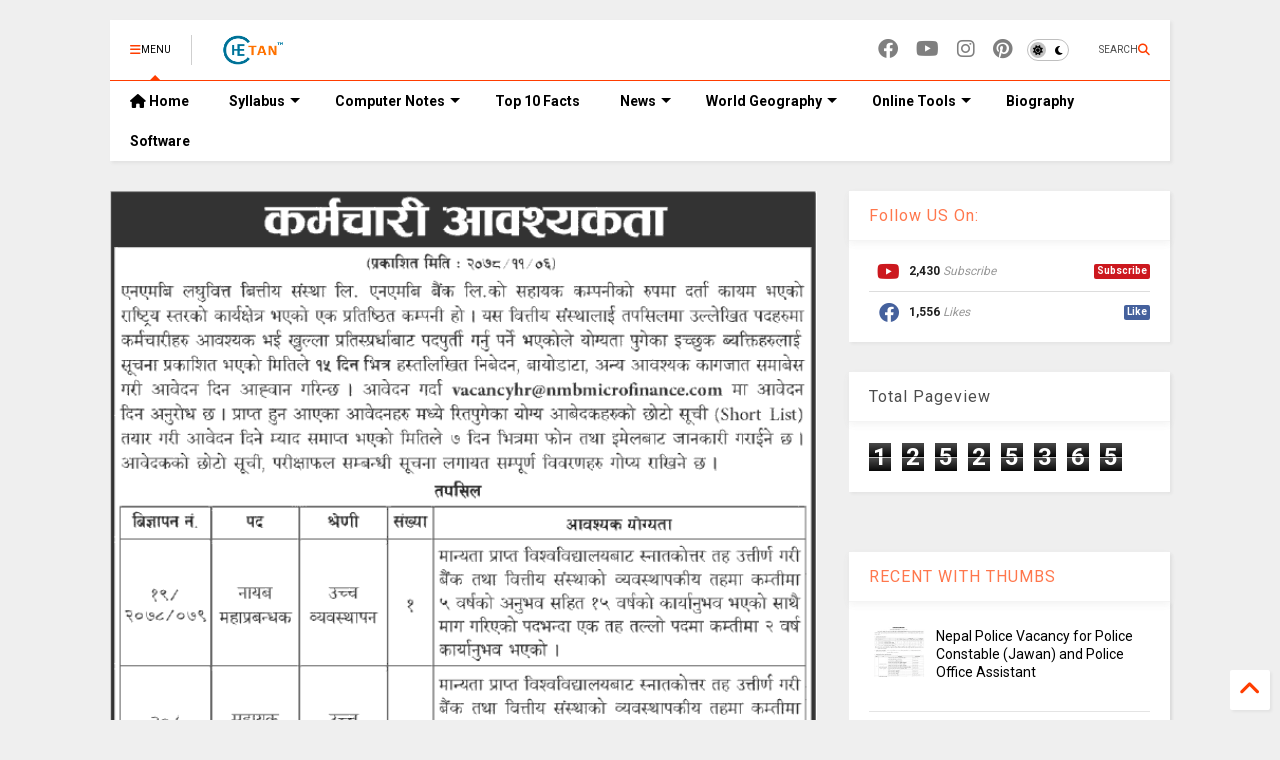

--- FILE ---
content_type: text/html; charset=UTF-8
request_url: https://www.chetantm.com.np/2022/02/nmb-laghubittiya-sanstha-vacancy-for.html
body_size: 32598
content:
<!DOCTYPE html>
<html class='v2' dir='ltr' lang='en-GB' xmlns='https://www.w3.org/1999/xhtml' xmlns:b='https://www.google.com/2005/gml/b' xmlns:data='https://www.google.com/2005/gml/data' xmlns:expr='https://www.google.com/2005/gml/expr'>
<!--
<head>
<link href='https://www.blogger.com/static/v1/widgets/335934321-css_bundle_v2.css' rel='stylesheet' type='text/css'/>

-->
<head>
<script src="/cdn-cgi/scripts/7d0fa10a/cloudflare-static/rocket-loader.min.js" data-cf-settings="1604797578d79b6255d8af56-|49"></script><link as='style' href='https://google-git.github.io/icon/css/all.min.css' onload='this.onload=null;this.rel=&#39;stylesheet&#39;' rel='preload'/>
<noscript><link href='https://google-git.github.io/icon/icon/css/all.min.css' rel='stylesheet'/></noscript>
<script src="/cdn-cgi/scripts/7d0fa10a/cloudflare-static/rocket-loader.min.js" data-cf-settings="1604797578d79b6255d8af56-|49"></script><link as='style' href='https://google-git.github.io/icon/icon/v4-shims.css' onload='this.onload=null;this.rel=&#39;stylesheet&#39;' rel='preload'/>
<noscript><link href='https://google-git.github.io/icon/icon/v4-shims.css' rel='stylesheet'/></noscript>
<link href='//github.io' rel='dns-prefetch'/><link href='//1.bp.blogspot.com' rel='dns-prefetch'/><link href='//28.2bp.blogspot.com' rel='dns-prefetch'/><link href='//3.bp.blogspot.com' rel='dns-prefetch'/><link href='//4.bp.blogspot.com' rel='dns-prefetch'/><link href='//www.blogger.com' rel='dns-prefetch'/><link href='//maxcdn.bootstrapcdn.com' rel='dns-prefetch'/><link href='//fonts.googleapis.com' rel='dns-prefetch'/><link href='//use.fontawesome.com' rel='dns-prefetch'/><link href='//ajax.googleapis.com' rel='dns-prefetch'/><link href='//resources.blogblog.com' rel='dns-prefetch'/><link href='//www.facebook.com' rel='dns-prefetch'/><link href='//plus.google.com' rel='dns-prefetch'/><link href='//twitter.com' rel='dns-prefetch'/><link href='//www.youtube.com' rel='dns-prefetch'/><link href='//feedburner.google.com' rel='dns-prefetch'/><link href='//www.pinterest.com' rel='dns-prefetch'/><link href='//www.linkedin.com' rel='dns-prefetch'/><link href='//www.behance.net' rel='dns-prefetch'/><link href='//feeds.feedburner.com' rel='dns-prefetch'/><link href='//github.com' rel='dns-prefetch'/><link href='//player.vimeo.com' rel='dns-prefetch'/><link href='//platform.twitter.com' rel='dns-prefetch'/><link href='//apis.google.com' rel='dns-prefetch'/><link href='//connect.facebook.net' rel='dns-prefetch'/><link href='//cdnjs.cloudflare.com' rel='dns-prefetch'/><link href='//www.google-analytics.com' rel='dns-prefetch'/><link href='//pagead2.googlesyndication.com' rel='dns-prefetch'/><link href='//googleads.g.doubleclick.net' rel='dns-prefetch'/><link href='//www.gstatic.com' rel='dns-prefetch'/><link href='//www.googletagservices.com' rel='dns-prefetch'/><link href='//static.xx.fbcdn.net' rel='dns-prefetch'/><link href='//tpc.googlesyndication.com' rel='dns-prefetch'/><link href='//syndication.twitter.com' rel='dns-prefetch'/><link href='//w.sharethis.com' rel='dns-prefetch'/><link href='//edge.sharethis.com' rel='dns-prefetch'/><link href='//t.sharethis.com' rel='dns-prefetch'/><link href='//x.disq.us' rel='dns-prefetch'/><link href='//s7.addthis.com' rel='dns-prefetch'/>
<meta charset='utf-8'/>
<meta content='max-image-preview:large' name='robots'/>
<!--magone-theme-color--><meta content='#ff6200' name='theme-color'/>
<meta content='width=device-width,initial-scale=1.0,minimum-scale=1.0' name='viewport'/>
<script async='async' src='https://ajax.googleapis.com/ajax/libs/jquery/3.6.3/jquery.js' type="1604797578d79b6255d8af56-text/javascript"></script>
<script async='async' src='https://tiennguyenvan.github.io/cdn/magone/6.9.967/owl.min.js' type="1604797578d79b6255d8af56-text/javascript"></script>
<!-- <script type="text/javascript" src="https://sneeit/blogger-theme-magone/src/owl.min.js" async="async" /> -->
<script async='async' id='main-js' src='https://tiennguyenvan.github.io/cdn/magone/6.9.967/main.js' type="1604797578d79b6255d8af56-text/javascript"></script>
<!-- <script id="main-js" type="text/javascript" src="https://sneeit/blogger-theme-magone/build/main.js" async="async" /> -->
<meta content='text/html; charset=UTF-8' http-equiv='Content-Type'/>
<meta content='blogger' name='generator'/>
<link href="https://www.chetantm.com.np/favicon.ico" rel='icon' type='image/x-icon' />
<link href="https://www.chetantm.com.np/2022/02/nmb-laghubittiya-sanstha-vacancy-for.html" rel='canonical' />
<link rel="alternate" type="application/atom+xml" title="Chetan TM - Atom" href="https://www.chetantm.com.np/feeds/posts/default" />
<link rel="alternate" type="application/rss+xml" title="Chetan TM - RSS" href="https://www.chetantm.com.np/feeds/posts/default?alt=rss" />
<link rel="service.post" type="application/atom+xml" title="Chetan TM - Atom" href="https://www.blogger.com/feeds/5092578752892144998/posts/default" />

<link rel="alternate" type="application/atom+xml" title="Chetan TM - Atom" href="https://www.chetantm.com.np/feeds/6511484292467114204/comments/default" />
<!--Can't find substitution for tag [blog.ieCssRetrofitLinks]-->
<link href='https://blogger.googleusercontent.com/img/a/AVvXsEhEtgW97BzhQsWdS2beQeh1A5qOcp3SKFGhdiDXwTk3ntyXwmfrV8Y7xdDdiUzl8DT0LQZsuS7HlKABDeph1arT0a9sif9xw3Bh5996o05VLnXGDKgG4mzW9LeG7DfPuwxvxePNHeBsgnUuwKIpSI4sibqUNSS4YF1FUpjjrKu5adaZdJ5G9uHKl-MDGw=s16000' rel='image_src'/>
<meta content='NMB Laghubitta Bittiya Sanstha Limited Vacancy for Managerial and Officer Level. NMB Laghubittiya Sanstha Vacancy for Various Post.' name='description'/>
<meta content='http://www.chetantm.com.np/2022/02/nmb-laghubittiya-sanstha-vacancy-for.html' property='og:url'/>
<meta content='NMB Laghubittiya Sanstha Vacancy for Various Post' property='og:title'/>
<meta content='NMB Laghubitta Bittiya Sanstha Limited Vacancy for Managerial and Officer Level. NMB Laghubittiya Sanstha Vacancy for Various Post.' property='og:description'/>
<meta content='https://blogger.googleusercontent.com/img/a/AVvXsEhEtgW97BzhQsWdS2beQeh1A5qOcp3SKFGhdiDXwTk3ntyXwmfrV8Y7xdDdiUzl8DT0LQZsuS7HlKABDeph1arT0a9sif9xw3Bh5996o05VLnXGDKgG4mzW9LeG7DfPuwxvxePNHeBsgnUuwKIpSI4sibqUNSS4YF1FUpjjrKu5adaZdJ5G9uHKl-MDGw=w1200-h630-p-k-no-nu' property='og:image'/>
<title>
NMB Laghubittiya Sanstha Vacancy for Various Post | Chetan TM
</title>
<meta content='article' property='og:type'/>
<meta content='https://blogger.googleusercontent.com/img/a/AVvXsEhEtgW97BzhQsWdS2beQeh1A5qOcp3SKFGhdiDXwTk3ntyXwmfrV8Y7xdDdiUzl8DT0LQZsuS7HlKABDeph1arT0a9sif9xw3Bh5996o05VLnXGDKgG4mzW9LeG7DfPuwxvxePNHeBsgnUuwKIpSI4sibqUNSS4YF1FUpjjrKu5adaZdJ5G9uHKl-MDGw=w600-h315-p-k-no-nu' property='og:image'/>
<meta content='600' property='og:image:width'/>
<meta content='315' property='og:image:height'/>
<meta content='https://blogger.googleusercontent.com/img/a/AVvXsEhEtgW97BzhQsWdS2beQeh1A5qOcp3SKFGhdiDXwTk3ntyXwmfrV8Y7xdDdiUzl8DT0LQZsuS7HlKABDeph1arT0a9sif9xw3Bh5996o05VLnXGDKgG4mzW9LeG7DfPuwxvxePNHeBsgnUuwKIpSI4sibqUNSS4YF1FUpjjrKu5adaZdJ5G9uHKl-MDGw=w1200-h630-p-k-no-nu' property='twitter:image'/>
<meta content='summary_large_image' name='twitter:card'/>
<link as='image' href='https://blogger.googleusercontent.com/img/a/AVvXsEhEtgW97BzhQsWdS2beQeh1A5qOcp3SKFGhdiDXwTk3ntyXwmfrV8Y7xdDdiUzl8DT0LQZsuS7HlKABDeph1arT0a9sif9xw3Bh5996o05VLnXGDKgG4mzW9LeG7DfPuwxvxePNHeBsgnUuwKIpSI4sibqUNSS4YF1FUpjjrKu5adaZdJ5G9uHKl-MDGw=s16000' rel='preload'/>
<meta content='Chetan TM' property='og:site_name'/>

<meta property='fb:app_id' content='403849583055028'/>


<script type="1604797578d79b6255d8af56-text/javascript">var FACEBOOK_APP_ID = '403849583055028';</script>
<!--dis-bing-index-archive-pages-start-->
<style type='text/css'>@font-face{font-family:'Roboto';font-style:normal;font-weight:400;font-stretch:100%;font-display:swap;src:url(//fonts.gstatic.com/s/roboto/v50/KFO7CnqEu92Fr1ME7kSn66aGLdTylUAMa3GUBHMdazTgWw.woff2)format('woff2');unicode-range:U+0460-052F,U+1C80-1C8A,U+20B4,U+2DE0-2DFF,U+A640-A69F,U+FE2E-FE2F;}@font-face{font-family:'Roboto';font-style:normal;font-weight:400;font-stretch:100%;font-display:swap;src:url(//fonts.gstatic.com/s/roboto/v50/KFO7CnqEu92Fr1ME7kSn66aGLdTylUAMa3iUBHMdazTgWw.woff2)format('woff2');unicode-range:U+0301,U+0400-045F,U+0490-0491,U+04B0-04B1,U+2116;}@font-face{font-family:'Roboto';font-style:normal;font-weight:400;font-stretch:100%;font-display:swap;src:url(//fonts.gstatic.com/s/roboto/v50/KFO7CnqEu92Fr1ME7kSn66aGLdTylUAMa3CUBHMdazTgWw.woff2)format('woff2');unicode-range:U+1F00-1FFF;}@font-face{font-family:'Roboto';font-style:normal;font-weight:400;font-stretch:100%;font-display:swap;src:url(//fonts.gstatic.com/s/roboto/v50/KFO7CnqEu92Fr1ME7kSn66aGLdTylUAMa3-UBHMdazTgWw.woff2)format('woff2');unicode-range:U+0370-0377,U+037A-037F,U+0384-038A,U+038C,U+038E-03A1,U+03A3-03FF;}@font-face{font-family:'Roboto';font-style:normal;font-weight:400;font-stretch:100%;font-display:swap;src:url(//fonts.gstatic.com/s/roboto/v50/KFO7CnqEu92Fr1ME7kSn66aGLdTylUAMawCUBHMdazTgWw.woff2)format('woff2');unicode-range:U+0302-0303,U+0305,U+0307-0308,U+0310,U+0312,U+0315,U+031A,U+0326-0327,U+032C,U+032F-0330,U+0332-0333,U+0338,U+033A,U+0346,U+034D,U+0391-03A1,U+03A3-03A9,U+03B1-03C9,U+03D1,U+03D5-03D6,U+03F0-03F1,U+03F4-03F5,U+2016-2017,U+2034-2038,U+203C,U+2040,U+2043,U+2047,U+2050,U+2057,U+205F,U+2070-2071,U+2074-208E,U+2090-209C,U+20D0-20DC,U+20E1,U+20E5-20EF,U+2100-2112,U+2114-2115,U+2117-2121,U+2123-214F,U+2190,U+2192,U+2194-21AE,U+21B0-21E5,U+21F1-21F2,U+21F4-2211,U+2213-2214,U+2216-22FF,U+2308-230B,U+2310,U+2319,U+231C-2321,U+2336-237A,U+237C,U+2395,U+239B-23B7,U+23D0,U+23DC-23E1,U+2474-2475,U+25AF,U+25B3,U+25B7,U+25BD,U+25C1,U+25CA,U+25CC,U+25FB,U+266D-266F,U+27C0-27FF,U+2900-2AFF,U+2B0E-2B11,U+2B30-2B4C,U+2BFE,U+3030,U+FF5B,U+FF5D,U+1D400-1D7FF,U+1EE00-1EEFF;}@font-face{font-family:'Roboto';font-style:normal;font-weight:400;font-stretch:100%;font-display:swap;src:url(//fonts.gstatic.com/s/roboto/v50/KFO7CnqEu92Fr1ME7kSn66aGLdTylUAMaxKUBHMdazTgWw.woff2)format('woff2');unicode-range:U+0001-000C,U+000E-001F,U+007F-009F,U+20DD-20E0,U+20E2-20E4,U+2150-218F,U+2190,U+2192,U+2194-2199,U+21AF,U+21E6-21F0,U+21F3,U+2218-2219,U+2299,U+22C4-22C6,U+2300-243F,U+2440-244A,U+2460-24FF,U+25A0-27BF,U+2800-28FF,U+2921-2922,U+2981,U+29BF,U+29EB,U+2B00-2BFF,U+4DC0-4DFF,U+FFF9-FFFB,U+10140-1018E,U+10190-1019C,U+101A0,U+101D0-101FD,U+102E0-102FB,U+10E60-10E7E,U+1D2C0-1D2D3,U+1D2E0-1D37F,U+1F000-1F0FF,U+1F100-1F1AD,U+1F1E6-1F1FF,U+1F30D-1F30F,U+1F315,U+1F31C,U+1F31E,U+1F320-1F32C,U+1F336,U+1F378,U+1F37D,U+1F382,U+1F393-1F39F,U+1F3A7-1F3A8,U+1F3AC-1F3AF,U+1F3C2,U+1F3C4-1F3C6,U+1F3CA-1F3CE,U+1F3D4-1F3E0,U+1F3ED,U+1F3F1-1F3F3,U+1F3F5-1F3F7,U+1F408,U+1F415,U+1F41F,U+1F426,U+1F43F,U+1F441-1F442,U+1F444,U+1F446-1F449,U+1F44C-1F44E,U+1F453,U+1F46A,U+1F47D,U+1F4A3,U+1F4B0,U+1F4B3,U+1F4B9,U+1F4BB,U+1F4BF,U+1F4C8-1F4CB,U+1F4D6,U+1F4DA,U+1F4DF,U+1F4E3-1F4E6,U+1F4EA-1F4ED,U+1F4F7,U+1F4F9-1F4FB,U+1F4FD-1F4FE,U+1F503,U+1F507-1F50B,U+1F50D,U+1F512-1F513,U+1F53E-1F54A,U+1F54F-1F5FA,U+1F610,U+1F650-1F67F,U+1F687,U+1F68D,U+1F691,U+1F694,U+1F698,U+1F6AD,U+1F6B2,U+1F6B9-1F6BA,U+1F6BC,U+1F6C6-1F6CF,U+1F6D3-1F6D7,U+1F6E0-1F6EA,U+1F6F0-1F6F3,U+1F6F7-1F6FC,U+1F700-1F7FF,U+1F800-1F80B,U+1F810-1F847,U+1F850-1F859,U+1F860-1F887,U+1F890-1F8AD,U+1F8B0-1F8BB,U+1F8C0-1F8C1,U+1F900-1F90B,U+1F93B,U+1F946,U+1F984,U+1F996,U+1F9E9,U+1FA00-1FA6F,U+1FA70-1FA7C,U+1FA80-1FA89,U+1FA8F-1FAC6,U+1FACE-1FADC,U+1FADF-1FAE9,U+1FAF0-1FAF8,U+1FB00-1FBFF;}@font-face{font-family:'Roboto';font-style:normal;font-weight:400;font-stretch:100%;font-display:swap;src:url(//fonts.gstatic.com/s/roboto/v50/KFO7CnqEu92Fr1ME7kSn66aGLdTylUAMa3OUBHMdazTgWw.woff2)format('woff2');unicode-range:U+0102-0103,U+0110-0111,U+0128-0129,U+0168-0169,U+01A0-01A1,U+01AF-01B0,U+0300-0301,U+0303-0304,U+0308-0309,U+0323,U+0329,U+1EA0-1EF9,U+20AB;}@font-face{font-family:'Roboto';font-style:normal;font-weight:400;font-stretch:100%;font-display:swap;src:url(//fonts.gstatic.com/s/roboto/v50/KFO7CnqEu92Fr1ME7kSn66aGLdTylUAMa3KUBHMdazTgWw.woff2)format('woff2');unicode-range:U+0100-02BA,U+02BD-02C5,U+02C7-02CC,U+02CE-02D7,U+02DD-02FF,U+0304,U+0308,U+0329,U+1D00-1DBF,U+1E00-1E9F,U+1EF2-1EFF,U+2020,U+20A0-20AB,U+20AD-20C0,U+2113,U+2C60-2C7F,U+A720-A7FF;}@font-face{font-family:'Roboto';font-style:normal;font-weight:400;font-stretch:100%;font-display:swap;src:url(//fonts.gstatic.com/s/roboto/v50/KFO7CnqEu92Fr1ME7kSn66aGLdTylUAMa3yUBHMdazQ.woff2)format('woff2');unicode-range:U+0000-00FF,U+0131,U+0152-0153,U+02BB-02BC,U+02C6,U+02DA,U+02DC,U+0304,U+0308,U+0329,U+2000-206F,U+20AC,U+2122,U+2191,U+2193,U+2212,U+2215,U+FEFF,U+FFFD;}@font-face{font-family:'Roboto';font-style:normal;font-weight:700;font-stretch:100%;font-display:swap;src:url(//fonts.gstatic.com/s/roboto/v50/KFO7CnqEu92Fr1ME7kSn66aGLdTylUAMa3GUBHMdazTgWw.woff2)format('woff2');unicode-range:U+0460-052F,U+1C80-1C8A,U+20B4,U+2DE0-2DFF,U+A640-A69F,U+FE2E-FE2F;}@font-face{font-family:'Roboto';font-style:normal;font-weight:700;font-stretch:100%;font-display:swap;src:url(//fonts.gstatic.com/s/roboto/v50/KFO7CnqEu92Fr1ME7kSn66aGLdTylUAMa3iUBHMdazTgWw.woff2)format('woff2');unicode-range:U+0301,U+0400-045F,U+0490-0491,U+04B0-04B1,U+2116;}@font-face{font-family:'Roboto';font-style:normal;font-weight:700;font-stretch:100%;font-display:swap;src:url(//fonts.gstatic.com/s/roboto/v50/KFO7CnqEu92Fr1ME7kSn66aGLdTylUAMa3CUBHMdazTgWw.woff2)format('woff2');unicode-range:U+1F00-1FFF;}@font-face{font-family:'Roboto';font-style:normal;font-weight:700;font-stretch:100%;font-display:swap;src:url(//fonts.gstatic.com/s/roboto/v50/KFO7CnqEu92Fr1ME7kSn66aGLdTylUAMa3-UBHMdazTgWw.woff2)format('woff2');unicode-range:U+0370-0377,U+037A-037F,U+0384-038A,U+038C,U+038E-03A1,U+03A3-03FF;}@font-face{font-family:'Roboto';font-style:normal;font-weight:700;font-stretch:100%;font-display:swap;src:url(//fonts.gstatic.com/s/roboto/v50/KFO7CnqEu92Fr1ME7kSn66aGLdTylUAMawCUBHMdazTgWw.woff2)format('woff2');unicode-range:U+0302-0303,U+0305,U+0307-0308,U+0310,U+0312,U+0315,U+031A,U+0326-0327,U+032C,U+032F-0330,U+0332-0333,U+0338,U+033A,U+0346,U+034D,U+0391-03A1,U+03A3-03A9,U+03B1-03C9,U+03D1,U+03D5-03D6,U+03F0-03F1,U+03F4-03F5,U+2016-2017,U+2034-2038,U+203C,U+2040,U+2043,U+2047,U+2050,U+2057,U+205F,U+2070-2071,U+2074-208E,U+2090-209C,U+20D0-20DC,U+20E1,U+20E5-20EF,U+2100-2112,U+2114-2115,U+2117-2121,U+2123-214F,U+2190,U+2192,U+2194-21AE,U+21B0-21E5,U+21F1-21F2,U+21F4-2211,U+2213-2214,U+2216-22FF,U+2308-230B,U+2310,U+2319,U+231C-2321,U+2336-237A,U+237C,U+2395,U+239B-23B7,U+23D0,U+23DC-23E1,U+2474-2475,U+25AF,U+25B3,U+25B7,U+25BD,U+25C1,U+25CA,U+25CC,U+25FB,U+266D-266F,U+27C0-27FF,U+2900-2AFF,U+2B0E-2B11,U+2B30-2B4C,U+2BFE,U+3030,U+FF5B,U+FF5D,U+1D400-1D7FF,U+1EE00-1EEFF;}@font-face{font-family:'Roboto';font-style:normal;font-weight:700;font-stretch:100%;font-display:swap;src:url(//fonts.gstatic.com/s/roboto/v50/KFO7CnqEu92Fr1ME7kSn66aGLdTylUAMaxKUBHMdazTgWw.woff2)format('woff2');unicode-range:U+0001-000C,U+000E-001F,U+007F-009F,U+20DD-20E0,U+20E2-20E4,U+2150-218F,U+2190,U+2192,U+2194-2199,U+21AF,U+21E6-21F0,U+21F3,U+2218-2219,U+2299,U+22C4-22C6,U+2300-243F,U+2440-244A,U+2460-24FF,U+25A0-27BF,U+2800-28FF,U+2921-2922,U+2981,U+29BF,U+29EB,U+2B00-2BFF,U+4DC0-4DFF,U+FFF9-FFFB,U+10140-1018E,U+10190-1019C,U+101A0,U+101D0-101FD,U+102E0-102FB,U+10E60-10E7E,U+1D2C0-1D2D3,U+1D2E0-1D37F,U+1F000-1F0FF,U+1F100-1F1AD,U+1F1E6-1F1FF,U+1F30D-1F30F,U+1F315,U+1F31C,U+1F31E,U+1F320-1F32C,U+1F336,U+1F378,U+1F37D,U+1F382,U+1F393-1F39F,U+1F3A7-1F3A8,U+1F3AC-1F3AF,U+1F3C2,U+1F3C4-1F3C6,U+1F3CA-1F3CE,U+1F3D4-1F3E0,U+1F3ED,U+1F3F1-1F3F3,U+1F3F5-1F3F7,U+1F408,U+1F415,U+1F41F,U+1F426,U+1F43F,U+1F441-1F442,U+1F444,U+1F446-1F449,U+1F44C-1F44E,U+1F453,U+1F46A,U+1F47D,U+1F4A3,U+1F4B0,U+1F4B3,U+1F4B9,U+1F4BB,U+1F4BF,U+1F4C8-1F4CB,U+1F4D6,U+1F4DA,U+1F4DF,U+1F4E3-1F4E6,U+1F4EA-1F4ED,U+1F4F7,U+1F4F9-1F4FB,U+1F4FD-1F4FE,U+1F503,U+1F507-1F50B,U+1F50D,U+1F512-1F513,U+1F53E-1F54A,U+1F54F-1F5FA,U+1F610,U+1F650-1F67F,U+1F687,U+1F68D,U+1F691,U+1F694,U+1F698,U+1F6AD,U+1F6B2,U+1F6B9-1F6BA,U+1F6BC,U+1F6C6-1F6CF,U+1F6D3-1F6D7,U+1F6E0-1F6EA,U+1F6F0-1F6F3,U+1F6F7-1F6FC,U+1F700-1F7FF,U+1F800-1F80B,U+1F810-1F847,U+1F850-1F859,U+1F860-1F887,U+1F890-1F8AD,U+1F8B0-1F8BB,U+1F8C0-1F8C1,U+1F900-1F90B,U+1F93B,U+1F946,U+1F984,U+1F996,U+1F9E9,U+1FA00-1FA6F,U+1FA70-1FA7C,U+1FA80-1FA89,U+1FA8F-1FAC6,U+1FACE-1FADC,U+1FADF-1FAE9,U+1FAF0-1FAF8,U+1FB00-1FBFF;}@font-face{font-family:'Roboto';font-style:normal;font-weight:700;font-stretch:100%;font-display:swap;src:url(//fonts.gstatic.com/s/roboto/v50/KFO7CnqEu92Fr1ME7kSn66aGLdTylUAMa3OUBHMdazTgWw.woff2)format('woff2');unicode-range:U+0102-0103,U+0110-0111,U+0128-0129,U+0168-0169,U+01A0-01A1,U+01AF-01B0,U+0300-0301,U+0303-0304,U+0308-0309,U+0323,U+0329,U+1EA0-1EF9,U+20AB;}@font-face{font-family:'Roboto';font-style:normal;font-weight:700;font-stretch:100%;font-display:swap;src:url(//fonts.gstatic.com/s/roboto/v50/KFO7CnqEu92Fr1ME7kSn66aGLdTylUAMa3KUBHMdazTgWw.woff2)format('woff2');unicode-range:U+0100-02BA,U+02BD-02C5,U+02C7-02CC,U+02CE-02D7,U+02DD-02FF,U+0304,U+0308,U+0329,U+1D00-1DBF,U+1E00-1E9F,U+1EF2-1EFF,U+2020,U+20A0-20AB,U+20AD-20C0,U+2113,U+2C60-2C7F,U+A720-A7FF;}@font-face{font-family:'Roboto';font-style:normal;font-weight:700;font-stretch:100%;font-display:swap;src:url(//fonts.gstatic.com/s/roboto/v50/KFO7CnqEu92Fr1ME7kSn66aGLdTylUAMa3yUBHMdazQ.woff2)format('woff2');unicode-range:U+0000-00FF,U+0131,U+0152-0153,U+02BB-02BC,U+02C6,U+02DA,U+02DC,U+0304,U+0308,U+0329,U+2000-206F,U+20AC,U+2122,U+2191,U+2193,U+2212,U+2215,U+FEFF,U+FFFD;}</style>
<style id='page-skin-1' type='text/css'><!--
/*
-----------------------------------------------------------------------------
Template Name: MagOne
Template URI: https://sneeit.com/magone-multi-purpose-blogger-magazine-template/
Author: Tien Nguyen
Author URI: https://sneeit.com
Description: MagOne - Responsive Newspaper and Magazine Blogger Template
Version: 6.9.9671
- Fix: Add Google News meta tag
-----------------------------------------------------------------------------
----------------------------------------------------------------------------- */
/* Variable definitions
=======================
<Variable name="keycolor" description="Main Color" type="color" default="#FF3D00"/>
<Group description="Site" selector="body">
<Variable name="body.font" description="Font" type="font" default="normal normal 12px 'Roboto', sans-serif"/>
<Variable name="site.text.color" description="Text Color" type="color" default="#000000"/>
<Variable name="body.text.font" description="MagOne Body Font" type="font" default="15px Roboto, sans-serif"/>
<Variable name="body.link.color" description="MagOne Body Link color" type="color" default="#2196f3"/>
</Group>
<Group description="Backgrounds" selector="body">
<Variable name="body.background.color" description="Body Background" type="color" default="#efefef"/>
<Variable name="content.background.color" description="Entire Blog Background" type="color" default="#efefef"/>
<Variable name="header.background.color" description="Header Background" type="color" default="#ffffff"/>
</Group>
<Group description="Menu" selector="#PageList1">
<Variable name="menufont" description="Menu Main Items Font" type="font" default="normal bold 14px 'Roboto', sans-serif"/>
<Variable name="menucolor" description="Menu Main Items Color" type="color" default="#000000"/>
<Variable name="menucolorhover" description="Menu Main Items Hover Color" type="color" default="#777777"/>
<Variable name="menubackground" description="Menu Main Items Background" type="color" default="#ffffff"/>
<Variable name="menubackgroundhover" description="Menu Main Items Hover Background" type="color" default="#ffffff"/>
<Variable name="menusubcolor" description="Menu Sub Items Color" type="color" default="#cccccc"/>
<Variable name="menusubcolorhover" description="Menu Sub Items Hover Color" type="color" default="#ffffff"/>
<Variable name="menusubbackground" description="Menu Sub Items Background" type="color" default="#333333"/>
<Variable name="menucurcolor" description="Selected Menu Main Item Color" type="color" default="#FFFFFF"/>
<Variable name="menucurbackground" description="Selected Menu Main Item Background" type="color" default="#FF3D00"/>
</Group>
<Group description="Links" selector="body">
<Variable name="link.color" description="Link Color" type="color" default="#ff3d00"/>
<Variable name="link.visited.color" description="Visited Color" type="color" default="#EA3A00"/>
<Variable name="link.hover.color" description="Hover Color" type="color" default="#FF4D11"/>
</Group>
<Group description="Widgets - Gadgets" selector="#primary .widget">
<Variable name="wid.bg.color" description="Widget Background Color" type="color" default="#ffffff"/>
<Variable name="feedwid.title.font" description="Article Widgets Title" type="font" default="normal bold 23px 'Roboto', sans-serif"/>
<Variable name="sidewid.title.font" description="Right Sidebar Widgets Title" type="font" default="normal normal 16px 'Roboto', sans-serif"/>
<Variable name="blockitembghv" description="Background of Items in Blocks when Hover" type="color" default="#000000"/>
</Group>
<Group description="Post" selector="h1.post-title">
<Variable name="post.title.font" description="Post Title" type="font" default="normal normal 40px 'Roboto', sans-serif"/>
<Variable name="post.body.font" description="Post Body" type="font" default="normal normal 16px 'Roboto', sans-serif"/>
</Group>
<Group description="Slider" selector=".widget.slider">
<Variable name="slider.title.font" description="Slider Item Title" type="font" default="normal 400 30px 'Roboto', sans-serif"/>
<Variable name="posts.title.color" description="MagOne Post title color" type="color" default="#ffffff"/>
<Variable name="posts.icons.color" description="MagOne Post icons color" type="color" default="#ffffff"/>
<Variable name="tabs.font" description="MagOne Tabs Font" type="font" default="700 normal 15px Roboto"/>
<Variable name="labels.text.color" description="MagOne Label text color" type="color" default="#ffffff"/>
<Variable name="labels.background.color" description="MagOne Label bg color" type="color" default="#ffffff"/>
</Group>
<Variable name="body.background" description="Body Background" type="background"
color="#efefef" default="$(color) none repeat scroll top left"/>
<Variable name="body.background.override" description="Body Background Override" type="string" default=""/>
<Variable name="body.background.gradient.cap" description="Body Gradient Cap" type="url"
default="url(//www.blogblog.com/1kt/simple/gradients_light.png)"/>
<Variable name="body.background.gradient.tile" description="Body Gradient Tile" type="url"
default="url(//www.blogblog.com/1kt/simple/body_gradient_tile_light.png)"/>
<Group description="Dark Mode Site" selector="site">
<Variable name="darkkeycolor" description="Main Color for Dark Mode" type="color" default="#f6aa63"/>
<Variable name="darksite.text.color" description="Text Color for Dark Mode" type="color" default="#FFFFFF"/>
<Variable name="darkbody.background.color" description="Body Background for Dark Mode" type="color" default="#333333"/>
<Variable name="darkcontent.background.color" description="Entire Blog Background for Dark Mode" type="color" default="#212121"/>
<Variable name="darkheader.background.color" description="Header Background for Dark Mode" type="color" default="#181818"/>
<Variable name="darkmenucolor" description="Menu Main Items Color for Dark Mode" type="color" default="#eeeeee"/>
<Variable name="darkmenucolorhover" description="Menu Main Items Hover Color for Dark Mode" type="color" default="#cccccc"/>
<Variable name="darkmenubackground" description="Menu Main Items Background for Dark Mode" type="color" default="#181818"/>
<Variable name="darkmenubackgroundhover" description="Menu Main Items Hover Background for Dark Mode" type="color" default="#121212"/>
<Variable name="darkmenusubcolor" description="Menu Sub Items Color for Dark Mode" type="color" default="#cccccc"/>
<Variable name="darkmenusubcolorhover" description="Menu Sub Items Hover Color for Dark Mode" type="color" default="#ffffff"/>
<Variable name="darkmenusubbackground" description="Menu Sub Items Background for Dark Mode" type="color" default="#333333"/>
<Variable name="darkmenucurcolor" description="Selected Menu Main Item Color for Dark Mode" type="color" default="#FFFFFF"/>
<Variable name="darkmenucurbackground" description="Selected Menu Main Item Background for Dark Mode" type="color" default="#f6aa63"/>
<Variable name="darklink.color" description="Link Color for Dark Mode" type="color" default="#f6aa63"/>
<Variable name="darklink.visited.color" description="Visited Color for Dark Mode" type="color" default="#d8873a"/>
<Variable name="darklink.hover.color" description="Hover Color for Dark Mode" type="color" default="#ffbb7b"/>
<Variable name="darkwid.bg.color" description="Widget Background Color for Dark Mode" type="color" default="#181818"/>
<Variable name="posts.background.color" description="MagOne Blogger Comment Form Background Color" type="color" default="#ffffff"/>
<Variable name="body.text.color" description="MagOne Comment Form Text Color" type="color" default="#000000"/>
</Group>
*/
/*Variable Apply Here*/
a:link {text-decoration:none;color: #ff3d00;}
[data-mode="dark"] a:link {color: #f6aa63;}
a:visited {text-decoration:none;color: #ea3a00;}
[data-mode="dark"] a:visited {color: #d8873a;}
a:hover {color: #ff4d11; border-color: inherit!important}
body {font: normal normal 12px 'Roboto', sans-serif;color: #000000;background: #efefef none repeat scroll top left;}
.header-button .inner span, .header-social-icons ul li a, .header-social-icons ul li a:link, input,
.tab-link.active .tab-link-inner,  .feed.widget.ticker .item-title a, .feed.widget.list .item-title a, .feed.widget.list .meta-item-author,
.feed.widget.list .meta-item-date, .feed.widget.one .meta-item, .feed.widget.complex .item-title a,
.feed.widget.three .meta-item, .feed.widget.blogging .item-title a, .feed.widget.blogging .meta-item,
.feed.widget.right .meta-item, .feed.widget.left .meta-item,
.feed.widget.left .item .item-title a, .feed.widget.right .item .item-title a,
#footer .widget[id*="List"] li a, #footer .widget.social_icons li a,
a.post-meta, .shortcode-tab ul.tab-header li.ui-state-active a, .shortcode-vtab ul.tab-header li.ui-state-active a,
.shortcode-accordion .ui-state-active .accordion-title, .post-page-button.active, a.comments-title,
a.comment-date, .blogger-alt-comments .comment-header .datetime.secondary-text a,
.comment-footer a span, .blogger-alt-comments .comment-actions.secondary-text a {
color: #000000;
}
[data-mode="dark"] {color: #ffffff;background-color: #333333}
[data-mode="dark"] select, [data-mode="dark"] input, [data-mode="dark"] textarea {color: #ffffff; background-color: #111}
[data-mode="dark"] .header-button .inner span, [data-mode="dark"] .header-social-icons ul li a, [data-mode="dark"] .header-social-icons ul li a:link,
[data-mode="dark"] input, [data-mode="dark"] .tab-link.active .tab-link-inner,
[data-mode="dark"] .feed.widget.ticker .item-title a, [data-mode="dark"] .feed.widget.list .item-title a, [data-mode="dark"] .feed.widget.list .meta-item-author,
[data-mode="dark"] .feed.widget.list .meta-item-date, [data-mode="dark"] .feed.widget.one .meta-item, [data-mode="dark"] .feed.widget.complex .item-title a,
[data-mode="dark"] .feed.widget.three .meta-item, [data-mode="dark"] .feed.widget.blogging .item-title a, [data-mode="dark"] .feed.widget.blogging .meta-item,
[data-mode="dark"] .feed.widget.right .meta-item, [data-mode="dark"] .feed.widget.left .meta-item,
[data-mode="dark"] .feed.widget.left .item .item-title a, [data-mode="dark"] .feed.widget.right .item .item-title a,
[data-mode="dark"] #footer .widget[id*="List"] li a, [data-mode="dark"] #footer .widget.social_icons li a,
[data-mode="dark"] a.post-meta, [data-mode="dark"] .shortcode-tab ul.tab-header li.ui-state-active a,
[data-mode="dark"] .shortcode-vtab ul.tab-header li.ui-state-active a,
[data-mode="dark"] .shortcode-accordion .ui-state-active .accordion-title, [data-mode="dark"] .post-page-button.active,
[data-mode="dark"] a.comments-title, [data-mode="dark"] a.comment-date, [data-mode="dark"] .blogger-alt-comments .comment-header .datetime.secondary-text a,
[data-mode="dark"] .comment-footer a span, [data-mode="dark"] .blogger-alt-comments .comment-actions.secondary-text a {
color: #ffffff;
}
[data-mode="dark"] a:hover {color: #ffbb7b;}
.color {color: #ff3d00;}
[data-mode="dark"] .color {color: #f6aa63;}
.border {border-color: #ff3d00;}
[data-mode="dark"] .border {border-color: #f6aa63;}
.bg {background-color: #ff3d00;}
[data-mode="dark"] .bg {background-color: #f6aa63;}
.header-bg, #header.sticky {background-color:#ffffff;}
[data-mode="dark"] .header-bg, [data-mode="dark"] #header.sticky {background-color:#181818;}
#sidebar .widget, .feed.widget.ticker .widget-content, .feed.widget .item, .feed.widget.blogging .widget-content,
#blog-pager a, .post-body-inner table, a.feed-widget-pagination-button, .post-page-button,
.shortcode-tab, .shortcode-vtab, .shortcode-accordion, a.archive-page-pagination-button,
a.scroll-up, .post-share-buttons-url, .footer-inner, .locked-content, .post-related-inner,
.comment-form-message, .shortcode-message .message-content, .wrapper.white-post-inner .post-body-inner
{
background: #ffffff
}
[data-mode="dark"] #sidebar .widget, [data-mode="dark"] .feed.widget.ticker .widget-content, [data-mode="dark"] .feed.widget .item,
[data-mode="dark"] .feed.widget.blogging .widget-content, [data-mode="dark"] #blog-pager a,
[data-mode="dark"] .post-body-inner table, [data-mode="dark"] a.feed-widget-pagination-button, [data-mode="dark"] .post-page-button,
[data-mode="dark"] .shortcode-tab, [data-mode="dark"] .shortcode-vtab, [data-mode="dark"] .shortcode-accordion, [data-mode="dark"] a.archive-page-pagination-button,
[data-mode="dark"] a.scroll-up, [data-mode="dark"] .post-share-buttons-url, [data-mode="dark"] .footer-inner, [data-mode="dark"] .locked-content, [data-mode="dark"] .post-related-inner,
[data-mode="dark"] .comment-form-message, [data-mode="dark"] .shortcode-message .message-content, [data-mode="dark"] .wrapper.white-post-inner .post-body-inner
{
background: #181818
}
.wrapper {background-color:#efefef;max-width: 100%;margin: auto;opacity: 0}
[data-mode="dark"] .wrapper {background-color:#212121}
a.comments-title.active {background-color: #efefef}
[data-mode="dark"] a.comments-title.active {background-color: #212121}
.wrapper.preview {opacity: 1}
.post-body {font: normal normal 16px 'Roboto', sans-serif;}
.main-menu {border-top: 1px solid #ff3d00;}
[data-mode="dark"] .main-menu {border-top: 1px solid #f6aa63;}
.main-menu ul.sub-menu li:hover > a {border-left: 2px solid #ff3d00;}
[data-mode="dark"] .main-menu ul.sub-menu li:hover > a {border-left-color: #f6aa63;}
.main-menu .menu-item-mega > .menu-item-inner > .sub-menu > li li:hover a {border-left: 1px solid #ff3d00;}
[data-mode="dark"] .main-menu .menu-item-mega > .menu-item-inner > .sub-menu > li li:hover a {border-left: 1px solid #f6aa63;}
.main-menu ul.sub-menu li:hover > a,
.main-menu .menu-item-mega > .menu-item-inner > .sub-menu,
.main-menu .menu-item-mega > .menu-item-inner > .sub-menu > li li:hover a {border-color: #ff3d00!important;}
[data-mode="dark"] .main-menu ul.sub-menu li:hover > a,
[data-mode="dark"] .main-menu .menu-item-mega > .menu-item-inner > .sub-menu,
[data-mode="dark"] .main-menu .menu-item-mega > .menu-item-inner > .sub-menu > li li:hover a {border-color: #f6aa63!important;}
.header-social-icons ul li a:hover {color: #ff3d00;}
[data-mode="dark"] .header-social-icons ul li a:hover {color: #f6aa63;}
.feed-widget-header .widget-title {font: normal bold 23px 'Roboto', sans-serif;}
.slider-item .item-readmore:hover {background: #ff3d00}
[data-mode="dark"] .slider-item .item-readmore:hover {background: #f6aa63}
.owl-dot.active {background: #ff3d00;}
[data-mode="dark"] .owl-dot.active {background: #f6aa63;}
#main-sidebar .widget > h2, #main-sidebar .feed-widget-header, #main-sidebar .feed-widget-header h2 {font: normal normal 16px 'Roboto', sans-serif;}
#main-sidebar .widget.FollowByEmail .follow-by-email-submit {background: #ff3d00;}
[data-mode="dark"] #main-sidebar .widget.FollowByEmail .follow-by-email-submit {background: #f6aa63;}
#footer .widget.social_icons li a:hover {color: #ff3d00;}
[data-mode="dark"] #footer .widget.social_icons li a:hover {color: #f6aa63;}
#footer .FollowByEmail .follow-by-email-submit {background: #ff3d00;}
[data-mode="dark"] #footer .FollowByEmail .follow-by-email-submit {background: #f6aa63;}
h1.post-title {font: normal normal 40px 'Roboto', sans-serif;}
.feed.widget .feed-widget-header {border-color: #ff3d00;}
[data-mode="dark"] .feed.widget .feed-widget-header {border-color: #f6aa63;}
.feed.widget.box-title h2.widget-title {background: #ff3d00;}
[data-mode="dark"] .feed.widget.box-title h2.widget-title {background: #f6aa63;}
.social_counter {color: #ff3d00}
[data-mode="dark"] .social_counter {color: #f6aa63}
.social_counter .button {background: #ff3d00}
[data-mode="dark"] .social_counter .button {background: #f6aa63}
.main-menu {background: #ffffff;}
[data-mode="dark"] .main-menu {background: #181818;}
.main-menu ul.menu > li > a {color: #000000;font: normal bold 14px 'Roboto', sans-serif;}
[data-mode="dark"] .main-menu ul.menu > li > a {color: #eeeeee}
.main-menu ul.menu > li:hover > a {color: #777777;background: #ffffff;}
[data-mode="dark"] .main-menu ul.menu > li:hover > a {color: #cccccc;background: #121212;}
.main-menu ul.sub-menu,
.main-menu .menu-item-mega-label .menu-item-inner {	background: #333333; }
[data-mode="dark"] .main-menu ul.sub-menu,
[data-mode="dark"] .main-menu .menu-item-mega-label .menu-item-inner {	background: #333333; }
.main-menu ul.sub-menu a { color: #cccccc; }
[data-mode="dark"] .main-menu ul.sub-menu a { color: #cccccc; }
.main-menu ul.sub-menu li:hover > a { color: #ffffff; }
[data-mode="dark"] .main-menu ul.sub-menu li:hover > a { color: #ffffff; }
.main-menu ul.menu > li.menu-item-current > a {background: #ff3d00; color: #ffffff!important;}
[data-mode="dark"] .main-menu ul.menu > li.menu-item-current > a {background: #f6aa63; color: #ffffff!important;}
.feed.widget .thumbnail { background: #000000 }
.mobile-menu .menu { border-top: 1px solid #ff3d00; }
[data-mode="dark"] .mobile-menu .menu { border-top: 1px solid #f6aa63; }
.slider-item .item-title {font:normal 400 30px 'Roboto', sans-serif}
input, select, textarea, checkbox, radio {background: none}
form a[class*="button"],
form button[class*="button"],
form input[class*="button"],
form input[type="submit"]{background:#ff3d00!important}
[data-mode="dark"] form a[class*="button"],
[data-mode="dark"] form button[class*="button"],
[data-mode="dark"] form input[class*="button"],
[data-mode="dark"] form input[type="submit"]{background:#f6aa63!important}
/*MAIN LAYOUT*/
.main-loader {
position: fixed;
width: 100%;
height: 100%;
}
.main-loader .inner {
position: absolute;
width: 100%;
height: 1px;
text-align: center;
top: 35%;
}
.wrapper {
padding: 20px 20px 30px 20px;
max-width: 100%;
width: /*-var-wrapper-width-start*/1100px/*-var-wrapper-width-end*/;
box-sizing: border-box;
}
#content {
float: left;
/*-var-content-width-start-*/width: 66.68%;/*-var-content-width-end-*/
}
#main-sidebar {
float: right;
/*-var-sidebar-width-start-*/width: 30.31%;/*-var-sidebar-width-end-*/
}
/* - sticky sidebar */
#sidebar {
padding-top: 0.1px; /* to prevent margin of widget collapse sidebar height */
}
#sidebar.fix-top {
position: fixed;
top: 0!important;
bottom: auto!important;
}
#sidebar.fix-bot {
position: fixed;
top: auto!important;
bottom: 0!important;
}
#sidebar.abs-stay {
position: absolute;
bottom: auto!important;
left: auto!important;
right: 0!important;
}
#sidebar.abs-bot {
position: absolute;
top: auto!important;
bottom: 0!important;
left: auto!important;
right: 0!important;
}
/*amp*/
amp-img, amp-youtube, amp-iframe, noscript.amp {
display: none!important;
}
i[class*="gi "] {
font-family: 'GoogleIcon'!important;
}
{/* .gib {font-family: "Google Icon 5 Brands"!important;} */}

--></style>
<script src="/cdn-cgi/scripts/7d0fa10a/cloudflare-static/rocket-loader.min.js" data-cf-settings="1604797578d79b6255d8af56-|49"></script><link as='style' href='https://cdnjs.cloudflare.com/ajax/libs/animate.css/4.1.1/animate.min.css' id='animate-css' onload='this.onload=null;this.rel=&#39;stylesheet&#39;' rel='preload'/>
<script src="/cdn-cgi/scripts/7d0fa10a/cloudflare-static/rocket-loader.min.js" data-cf-settings="1604797578d79b6255d8af56-|49"></script><link as='style' href='https://tiennguyenvan.github.io/cdn/magone/6.9.967/main.scss.css' id='main-css' onload='this.onload=null;this.rel=&#39;stylesheet&#39;' rel='preload'/>
<!-- <link id='main-css' rel="preload" href="https://sneeit/blogger-theme-magone/build/main.scss.css" as="style" onload="this.onload=null;this.rel='stylesheet'"/> -->
<!--[if IE]> <style type="text/css"> .ie-sharing-buttons {display: block} pre.code-box br { display: inline!important; } .inb, a.button, .shortcode-accordion .accordion-title-text, .shortcode-accordion .accordion-title-icon-inactive, .shortcode-accordion .ui-state-active .accordion-title-icon-active { *display: inline; zoom: 1; } </style> <![endif]-->
<!--[if lt IE 8]> <style type="text/css"> .owl-dot {text-align: center; width: 100%} .main-menu .menu .arrow, .owl-dot, .feed.widget.sticky .item-labels, .feed.widget.three .item-labels, .feed.widget.complex .item-0 .item-labels, .carousel .item-labels, .feed.widget.left .item-0 .item-labels, .feed.widget.right .item-0 .item-labels, .feed.widget.one .item-labels, .feed.widget.two .item-labels, .post-breadcrumb > *, a.post-meta, a.post-label .label-name, .post-label span.label-count, .post-label span.label-count-value {*display: inline;zoom: 1;} .main-menu ul.sub-menu {width: 180px;} .main-menu .sub-menu .arrow {display: none;} .main-menu ul.menu li {list-style:none} .main-menu .menu-item-mega .menu-item-inner .sub-menu li {width: 24%;} .main-menu .menu-item-mega .menu-item-inner .sub-menu .sub-menu li {width: 100%;} li.menu-item-mega-label .sub-menu {top: 0} .main-menu li.menu-item-mega-label.finished .menu-item-inner .menu-mega-content .item {max-width: 22%} .menu-mega-content .item .item-thumbnail img {min-width: 100%;min-height: 100%;margin: 0!important;} .feed.widget.complex .item {max-width: 47.9%;} .footer-col {margin: 0 0 0 3.9%;padding: 0 0 0 3.9%;} #footer-menu li {max-width: 49.9%} .widget.social_icons {display: none!important} #footer .FollowByEmail .follow-by-email-address, #main-sidebar .widget.FollowByEmail .follow-by-email-address {padding: 7px!important;width: 100px} #footer .FollowByEmail {height: 90px} </style> <![endif]-->
<!--[if lt IE 9]> <style type="text/css"> .main-menu ul.menu li a i.gi {margin-right:3px;} .post-body-inner img {diplay:block;min-width: 300px;width:100%} </style> <![endif]-->
<script type="1604797578d79b6255d8af56-text/javascript">
        (function(i,s,o,g,r,a,m){i['GoogleAnalyticsObject']=r;i[r]=i[r]||function(){
        (i[r].q=i[r].q||[]).push(arguments)},i[r].l=1*new Date();a=s.createElement(o),
        m=s.getElementsByTagName(o)[0];a.async=1;a.src=g;m.parentNode.insertBefore(a,m)
        })(window,document,'script','https://www.google-analytics.com/analytics.js','ga');
        ga('create', 'UA-178267019-1', 'auto', 'blogger');
        ga('blogger.send', 'pageview');
      </script>
<!--var-custom-header-html-start--><!--var-custom-header-html-end-->
<!-- end of AMP check -->
<script src="/cdn-cgi/scripts/7d0fa10a/cloudflare-static/rocket-loader.min.js" data-cf-settings="1604797578d79b6255d8af56-|49"></script><link href='https://www.blogger.com/dyn-css/authorization.css?targetBlogID=5092578752892144998&amp;zx=5cb8e88a-11e3-497c-a779-16576e5aa548' media='none' onload='if(media!=&#39;all&#39;)media=&#39;all&#39;' rel='stylesheet'/><noscript><link href='https://www.blogger.com/dyn-css/authorization.css?targetBlogID=5092578752892144998&amp;zx=5cb8e88a-11e3-497c-a779-16576e5aa548' rel='stylesheet'/></noscript>
<meta name='google-adsense-platform-account' content='ca-host-pub-1556223355139109'/>
<meta name='google-adsense-platform-domain' content='blogspot.com'/>

<!-- data-ad-client=ca-pub-1092538727008090 -->

</head>
<body class='item' data-mode='light'><!--theme-mode-start-->
<!--theme-mode-end-->
<!--main-loader-start--><!--main-loader-end-->


	
	
	<div class='wrapper item'>

<div class='hide section' id='admin-header-custom-html-code'><div class='widget HTML' data-version='1' id='HTML100'><style>.Stats .graph-counter-wrapper {
    color: #fff;
}
.Stats .counter-wrapper {
    display: inline-block;
    font-size: 24px;
    font-weight: bold;
    height: 30px;
    line-height: 30px;
    vertical-align: top;
    direction: ltr;
}
.Stats .stage-0 {
    background-position: 0 0 !important;
}
.Stats .digit {
    background: url(https://www.blogger.com/img/widgets/stats-flipper.png) no-repeat left !important;
    border: 1px solid #fff;
    display: inline-block;
    height: 28px;
    line-height: 28px;
    margin-left: -1px;
    position: relative;
    text-align: center;
    width: 22px;
}
.Stats img, .Stats span {
    margin-right: 10px;
    vertical-align: top;
}

.Stats .blind-plate {
    border-bottom: 1px solid #fff;
    border-top: 1px solid #000;
    filter: alpha(opacity=65);
    height: 0;
    left: 0;
    opacity: .65;
    position: absolute;
    top: 13px;
    width: 22px;
}
</style>


<style type="text/css">
		p
		{
			color: green;
		}
		#ans1
		{
			display: none;
		}
		#ans2
		{
			display: none;
		}
		#ans3
		{
			display: none;
		}
		#ans4
		{
			display: none;
		}
		#ans5
		{
			display: none;
		}
		#ans6
		{
			display: none;
		}
		#ans7
		{
			display: none;
		}
		#ans8
		{
			display: none;
		}
		#ans9
		{
			display: none;
		}
		#ans10
		{
			display: none;
		}
</style></div></div>
<div class='wide'>
<!-- YOUR XML CODE START HERE ################################################### -->
<header id='header'>
<!--top-bar-->
<!--auto-height-logo-->
		<div class="top-page-wrapper">
	
<!--auto-height-logo-->
<div class='no-items section' id='top-page'></div>
<!--auto-height-logo-->
		</div>	
	
<div class='clear'></div>
<div class='header-bg section' id='header-section'><div class='widget Header' data-version='1' id='Header1'>
<a class='main-menu-toggle header-button toggle-button active' id='main-menu-toggle'><span class='inner'><i class='gis gi-bars color'></i>
<span data-l10n='MENU'>MENU</span></span><span class='arrow border'></span></a>
<a class='main-menu-toggle header-button toggle-button mobile' id='main-menu-toggle-mobile'><span class='inner'><i class='gis gi-bars color'></i>
<span data-l10n='MENU'>MENU</span></span><span class='arrow border'></span></a>
<h2 class='blog-title'>
<a href="https://www.chetantm.com.np/">
<img alt='Chetan TM' height='56px; ' id='Header1_headerimg' src='https://blogger.googleusercontent.com/img/b/R29vZ2xl/AVvXsEhf3nw1wyivOV5SaeesO-HOF6i3EAAe3Y5-d-R1iGydYbGvhLAxx598eHFEdUqucXIeYbsCsai1JfZtmm8M51WPAEuKX3oi784vmpJc_HJLr0UzhTQY8GJ1KDNVzcDXEt1GLpm9HyustBTp/s150/Chetantm+Logo+1.png' width='150px; '/>
<span style='position: fixed;top: -999999px;'>Chetan TM</span>
</a>
</h2>
<a class='header-button' id='search-toggle'><span class='inner'><span data-l10n='SEARCH'>SEARCH</span>
<i class='gis gi-search color'></i></span></a>
<div class='header-mode-toggle header-button'>
<input class='header-mode-toggle-checkbox' id='header-mode-toggle-checkbox' type='checkbox'/>
<label for='header-mode-toggle-checkbox'>
<i class='gis gi-sun'></i>
<div class='ball'></div>
<i class='gis gi-moon'></i>
</label>
</div>
<script type="1604797578d79b6255d8af56-text/javascript">
					let mode = localStorage.getItem('theme-mode');
					
					if (!mode) mode = document.body.getAttribute('data-mode')										
					document.body.setAttribute('data-mode', mode === 'dark' ? 'dark': 'light');
					document.getElementById('header-mode-toggle-checkbox').checked = mode === 'dark';
					
				</script>
<div class='header-social-icons'></div>
</div><div class='widget PageList' data-version='1' id='PageList1'>
<ul class='menu'><li class='menu-item-type-custom menu-item' data-class='' data-enable_mega='' data-icon='fa-home'><a data-href-default='https://magonedemo.blogspot.com/' data-text-default='Home' href='https://www.chetantm.com.np/'>Home</a></li><li class='menu-item-has-children menu-item-type-page menu-item' data-class='' data-enable_mega='true' data-icon=''><a data-href-default='#' data-text-default='Demos' href='https://www.chetantm.com.np/p/syllabus.html'>Syllabus</a><ul class='sub-menu'><li class='menu-item-has-children menu-item-type-page menu-item' data-class='' data-enable_mega='' data-icon=''><a data-href-default='#' data-text-default='Best Adapted ' href='https://www.chetantm.com.np/p/syllabus-of-surakshya-nikaya-of-nepal.html'>Surakshya Nikaya</a><ul class='sub-menu'><li class='menu-item-type-post menu-item-type-page menu-item' data-class='menu-item-type-post' data-enable_mega='' data-icon=''><a data-href-default='/2000/09/adapted-flatnews.html' data-text-default='Flatnews' href='https://www.chetantm.com.np/p/syllabus-of-nepal-army.html'>Nepal Army</a></li><li class='menu-item-type-post menu-item-type-page menu-item' data-class='menu-item-type-post' data-enable_mega='' data-icon=''><a data-href-default='/2000/09/the-new-york-times.html' data-text-default='NYTimes' href='https://www.chetantm.com.np/p/syllabus-of-nepal-police.html'>Nepal Police</a></li><li class='menu-item-type-post menu-item-type-page menu-item' data-class='menu-item-type-post' data-enable_mega='' data-icon=''><a data-href-default='/2000/09/sahifa-best-magazine-wordpress-theme.html' data-text-default='Sahifa' href='https://www.chetantm.com.np/p/syllabus-of-armed-police-force-apf-nepal.html'>APF Nepal</a></li><li class='menu-item-type-post menu-item-type-page menu-item' data-class='menu-item-type-post' data-enable_mega='' data-icon=''><a data-href-default='/2000/09/adapted-sevida-second-best-seller.html' data-text-default='Sevida' href='https://chetantm.com.np/p/syllabus-of-rastriya-anusandhan-bibhag.html'>NID Nepal</a></li></ul></li><li class='menu-item-has-children menu-item-type-custom menu-item' data-class='' data-enable_mega='' data-icon=''><a data-href-default='#' data-text-default='Magazine ' href='#'>Government Bank</a><ul class='sub-menu'><li class='menu-item-type-post menu-item-type-custom menu-item' data-class='menu-item-type-post' data-enable_mega='' data-icon=''><a data-href-default='/2015/08/layout-techno-spot.html' data-text-default='Tech Geekers' href='#'>Nepal Rastra Bank</a></li><li class='menu-item-type-post menu-item-type-custom menu-item' data-class='menu-item-type-post' data-enable_mega='' data-icon=''><a data-href-default='https://magonedemo.blogspot.com/2000/08/elegant-pack-layout.html' data-text-default='Elegant Pack' href='#'>Rastriya Banijya Bank</a></li><li class='menu-item-type-post menu-item-type-custom menu-item' data-class='menu-item-type-post' data-enable_mega='' data-icon=''><a data-href-default='https://magonedemo.blogspot.com/2000/08/layout-stylish-zine.html' data-text-default='Stylish Zine' href='#'>Nepal Bank Limited</a></li><li class='menu-item-type-post menu-item-type-custom menu-item' data-class='menu-item-type-post' data-enable_mega='' data-icon=''><a data-href-default='https://magonedemo.blogspot.com/2000/08/layout-minimal-times.html' data-text-default='Minimal Times' href='#'>Agricultural Dev. Bank</a></li></ul></li><li class='menu-item-has-children menu-item-type-custom menu-item' data-class='' data-enable_mega='' data-icon=''><a data-href-default='#' data-text-default='Blogging ' href='#'>Sansthan</a><ul class='sub-menu'><li class='menu-item-type-post menu-item-type-custom menu-item' data-class='menu-item-type-post' data-enable_mega='' data-icon=''><a data-href-default='https://magonedemo.blogspot.com/2000/08/layout-affiliate-marketers.html' data-text-default='Affiliate Marketers' href='#'>Nepal Oil Corporation</a></li><li class='menu-item-type-post menu-item-type-custom menu-item' data-class='menu-item-type-post' data-enable_mega='' data-icon=''><a data-href-default='https://magonedemo.blogspot.com/2000/08/layout--dairy-notes.html' data-text-default='Dairy Notes' href='#'>Nepal Electricity Authority</a></li><li class='menu-item-type-post menu-item-type-custom menu-item' data-class='menu-item-type-post' data-enable_mega='' data-icon=''><a data-href-default='https://magonedemo.blogspot.com/2000/08/layout-absolute-writers.html' data-text-default='Absolute Writers' href='#'>Nepal Telecom</a></li><li class='menu-item-type-post menu-item-type-custom menu-item' data-class='menu-item-type-post' data-enable_mega='' data-icon=''><a data-href-default='https://magonedemo.blogspot.com/2000/08/layout-financial-ist.html' data-text-default='Financial List' href='#'>Nepal Khanepani Sansthan</a></li></ul></li><li class='menu-item-has-children menu-item-type-custom menu-item' data-class='' data-enable_mega='' data-icon=''><a data-href-default='#' data-text-default='Portfolio' href='#'>Other Syllabus</a><ul class='sub-menu'><li class='menu-item-type-post menu-item-type-custom menu-item' data-class='menu-item-type-post' data-enable_mega='' data-icon=''><a data-href-default='https://magonedemo.blogspot.com/2000/08/layout-random-grids.html' data-text-default='Random Grids' href='#'>Lok Sewa Aayog</a></li><li class='menu-item-type-post menu-item-type-custom menu-item' data-class='menu-item-type-post' data-enable_mega='' data-icon=''><a data-href-default='https://magonedemo.blogspot.com/2000/08/layout-working-blocks.html' data-text-default='Working Blocks' href='#'>Private Banks</a></li><li class='menu-item-type-post menu-item-type-custom menu-item' data-class='menu-item-type-post' data-enable_mega='' data-icon=''><a data-href-default='https://magonedemo.blogspot.com/2000/08/layout-showcase-palette.html' data-text-default='Showcase Palette' href='#'>CS</a></li><li class='menu-item-type-post menu-item-type-custom menu-item' data-class='menu-item-type-post' data-enable_mega='' data-icon=''><a data-href-default='https://magonedemo.blogspot.com/2000/08/layout-fluid-stacks.html' data-text-default='Fluid Stacks' href='#'>CS</a></li></ul></li></ul></li><li class='menu-item-has-children menu-item-type-custom menu-item' data-class='' data-enable_mega='true' data-icon=''><a data-href-default='#' data-text-default='Mega Links' href='#'>Computer Notes</a><ul class='sub-menu'><li class='menu-item-has-children menu-item-type-label menu-item' data-class='' data-enable_mega='' data-icon=''><a data-href-default='#' data-text-default='Group Example 1' href='https://www.chetantm.com.np/search/label/MSOfficePackage'>MS Office Package</a><ul class='sub-menu'><li class='menu-item-type-label menu-item' data-class='' data-enable_mega='' data-icon=''><a data-href-default='#' data-text-default='Sub Mega Link 1.1' href='https://www.chetantm.com.np/search/label/MSWord'>MS Word</a></li><li class='menu-item-type-label menu-item' data-class='' data-enable_mega='' data-icon=''><a data-href-default='#' data-text-default='Sub Mega Link 1.2' href='https://www.chetantm.com.np/search/label/MSExcel'>MS Excel</a></li><li class='menu-item-type-label menu-item' data-class='' data-enable_mega='' data-icon=''><a data-href-default='#' data-text-default='Sub Mega Link 1.3' href='https://www.chetantm.com.np/search/label/MSPowerPoint'>MS PowerPoint</a></li><li class='menu-item-type-custom menu-item' data-class='' data-enable_mega='' data-icon=''><a data-href-default='#' data-text-default='Sub Mega Link 1.4' href='#'>MS Access</a></li></ul></li><li class='menu-item-has-children menu-item-type-custom menu-item' data-class='' data-enable_mega='' data-icon=''><a data-href-default='#' data-text-default='Group Example 2' href='#'>Programming Language</a><ul class='sub-menu'><li class='menu-item-type-label menu-item' data-class='' data-enable_mega='' data-icon=''><a data-href-default='#' data-text-default='Sub Mega Link 2.1' href='https://www.chetantm.com.np/search/label/HTMLandCSS'>HTML/CSS</a></li><li class='menu-item-type-label menu-item' data-class='' data-enable_mega='' data-icon=''><a data-href-default='#' data-text-default='Sub Mega Link 2.2' href='https://www.chetantm.com.np/search/label/CProgramming'>C Programming</a></li><li class='menu-item-type-label menu-item' data-class='' data-enable_mega='' data-icon=''><a data-href-default='#' data-text-default='Sub Mega Link 2.3' href='https://www.chetantm.com.np/search/label/Python'>Python</a></li><li class='menu-item-type-label menu-item' data-class='' data-enable_mega='' data-icon=''><a data-href-default='#' data-text-default='Sub Mega Link 2.4' href='https://www.chetantm.com.np/search/label/QBasic'>QBasic</a></li></ul></li>
<li class='menu-item-has-children menu-item-type-custom menu-item' data-class='' data-enable_mega='' data-icon=''><a data-href-default='#' data-text-default='Group Example 3' href='#'>Graphic Designing</a><ul class='sub-menu'><li class='menu-item-type-custom menu-item' data-class='' data-enable_mega='' data-icon=''><a data-href-default='#' data-text-default='Sub Mega Link 3.1' href='#'>Adobe Pagemaker</a></li><li class='menu-item-type-label menu-item' data-class='' data-enable_mega='' data-icon=''><a data-href-default='#' data-text-default='Sub Mega Link 3.2' href='https://www.chetantm.com.np/search/label/AdobePhotoshop'>Adobe Photoshop</a></li><li class='menu-item-type-custom menu-item' data-class='' data-enable_mega='' data-icon=''><a data-href-default='#' data-text-default='Sub Mega Link 3.3' href='#'>Filmora</a></li><li class='menu-item-type-custom menu-item' data-class='' data-enable_mega='' data-icon=''><a data-href-default='#' data-text-default='Sub Mega Link 3.4' href='#'>Other</a></li></ul></li><li class='menu-item-has-children menu-item-type-custom menu-item' data-class='' data-enable_mega='' data-icon=''><a data-href-default='#' data-text-default='Group Example 4' href='#'>Other Notes</a><ul class='sub-menu'><li class='menu-item-type-label menu-item' data-class='' data-enable_mega='' data-icon=''><a data-href-default='#' data-text-default='Sub Mega Link 4.1' href='https://www.chetantm.com.np/search/label/Tally'>Tally</a></li><li class='menu-item-type-label menu-item' data-class='' data-enable_mega='' data-icon=''><a data-href-default='#' data-text-default='Sub Mega Link 4.2' href='https://www.chetantm.com.np/search/label/TipsTricks'>Tips and Tricks</a></li><li class='menu-item-type-label menu-item' data-class='' data-enable_mega='' data-icon=''><a data-href-default='#' data-text-default='Sub Mega Link 4.3' href='https://www.chetantm.com.np/search/label/ArcGIS'>Arc GIS</a></li><li class='menu-item-type-custom menu-item' data-class='' data-enable_mega='' data-icon=''><a data-href-default='#' data-text-default='Sub Mega Link 4.4' href='#'>CS</a></li></ul></li></ul></li><li class='menu-item-type-label menu-item' data-class='' data-enable_mega='true' data-icon=''><a data-href-default='/search/label/Staff%20Pick' data-text-default='Mega Label' href='https://www.chetantm.com.np/search/label/Top-10-Facts'>Top 10 Facts</a></li><li class='menu-item-has-children menu-item-type-label menu-item' data-class='' data-enable_mega='true' data-icon=''><a data-href-default='/search/label/Features' data-text-default='Complex Mega' href='https://www.chetantm.com.np/search/label/News'>News</a><ul class='sub-menu'><li class='menu-item-type-custom menu-item' data-class='' data-enable_mega='' data-icon=''><a data-href-default='#' data-text-default='Mega Link Label 01' href='#'>Latest News</a></li><li class='menu-item-has-children menu-item-type-custom menu-item' data-class='' data-enable_mega='' data-icon=''><a data-href-default='#' data-text-default='Mega Link Label 02' href='#'>Share Market</a><ul class='sub-menu'><li class='menu-item-type-custom menu-item' data-class='' data-enable_mega='' data-icon=''><a data-href-default='#' data-text-default='Sub Link 2.1' href='#'>Share News</a></li><li class='menu-item-type-custom menu-item' data-class='' data-enable_mega='' data-icon=''><a data-href-default='#' data-text-default='Sub Link 2.2' href='#'>Upcoming IPO</a></li><li class='menu-item-type-custom menu-item' data-class='' data-enable_mega='' data-icon=''><a data-href-default='#' data-text-default='Sub Link 2.3' href='#'>IPO Result</a></li></ul></li><li class='menu-item-type-custom menu-item' data-class='' data-enable_mega='' data-icon=''><a data-href-default='#' data-text-default='Mega Link Label 03' href='#'>Latest Vacancy</a></li></ul></li><li class='menu-item-type-post menu-item-has-children menu-item-type-label menu-item' data-class='menu-item-type-post' data-enable_mega='' data-icon=''><a data-href-default='https://magonedemo.blogspot.com/2015/04/potenti-bibendum-athletes-gayet-jared.html#shortcode' data-text-default=' Shortcode' href='https://www.chetantm.com.np/search/label/World-Geography'>World Geography</a><ul class='sub-menu'><li class='menu-item-type-post menu-item-type-label menu-item' data-class='menu-item-type-post' data-enable_mega='' data-icon=''><a data-href-default='https://magonedemo.blogspot.com/2015/04/potenti-bibendum-athletes-gayet-jared.html#shortcode-dropcap' data-text-default='Dropcap' href='https://www.chetantm.com.np/search/label/Asia'>Asia</a></li><li class='menu-item-type-post menu-item-type-label menu-item' data-class='menu-item-type-post' data-enable_mega='' data-icon=''><a data-href-default='https://magonedemo.blogspot.com/2015/04/potenti-bibendum-athletes-gayet-jared.html#shortcode-lock' data-text-default='Premium Content' href='https://www.chetantm.com.np/search/label/Africa'>Africa</a></li><li class='menu-item-type-post menu-item-type-label menu-item' data-class='menu-item-type-post' data-enable_mega='' data-icon=''><a data-href-default='https://magonedemo.blogspot.com/2015/04/potenti-bibendum-athletes-gayet-jared.html#shortcode-buttons' data-text-default='Buttons' href='https://www.chetantm.com.np/search/label/Europe'>Eurpoe</a></li><li class='menu-item-type-post menu-item-type-label menu-item' data-class='menu-item-type-post' data-enable_mega='' data-icon=''><a data-href-default='https://magonedemo.blogspot.com/2015/04/potenti-bibendum-athletes-gayet-jared.html#shortcode-message' data-text-default='Message Box' href='https://www.chetantm.com.np/search/label/North-America'>North America</a></li><li class='menu-item-type-post menu-item-type-label menu-item' data-class='menu-item-type-post' data-enable_mega='' data-icon=''><a data-href-default='https://magonedemo.blogspot.com/2015/04/potenti-bibendum-athletes-gayet-jared.html#shortcode-tab' data-text-default='Horizontal Tabs' href='https://www.chetantm.com.np/search/label/South-America'>South America</a></li><li class='menu-item-type-post menu-item-type-label menu-item' data-class='menu-item-type-post' data-enable_mega='' data-icon=''><a data-href-default='https://magonedemo.blogspot.com/2015/04/potenti-bibendum-athletes-gayet-jared.html#shortcode-vtab' data-text-default='Vertical Tab' href='https://www.chetantm.com.np/search/label/Australia-Oceania'>Australia/Oceania</a></li><li class='menu-item-type-post menu-item-type-label menu-item' data-class='menu-item-type-post' data-enable_mega='' data-icon=''><a data-href-default='https://magonedemo.blogspot.com/2015/04/potenti-bibendum-athletes-gayet-jared.html#shortcode-toggle' data-text-default='Accordion / Toggle' href='https://www.chetantm.com.np/search/label/Antarctica'>Antarctica</a></li></ul></li><li class='menu-item-has-children menu-item-type-custom menu-item' data-class='' data-enable_mega='' data-icon=''><a data-href-default='#' data-text-default='Drop Down' href='#'>Online Tools</a><ul class='sub-menu'><li class='menu-item-has-children menu-item-type-custom menu-item' data-class=''><a data-href-default='#' data-text-default='Date Converter' href='#'>Date Converter</a><ul class='sub-menu'><li class='menu-item-type-page menu-item' data-class='' data-enable_mega='' data-icon=''><a data-href-default='#' data-text-default='Sub Menu Level 1.1' href='https://www.chetantm.com.np/p/nepali-date-converter-ad-to-bs-to-ad.html'>AD to BS Converter</a></li><li class='menu-item-type-page menu-item' data-class='' data-enable_mega='' data-icon=''><a data-href-default='#' data-text-default='Sub Menu Level 1.3' href='https://www.chetantm.com.np/p/nepali-date-converter-ad-to-bs-to-ad.html'>BS To AD Converter</a></li></ul></li><li class='menu-item-has-children menu-item-type-custom menu-item' data-class='' data-enable_mega='' data-icon=''><a data-href-default='#' data-text-default='_Text Converter' href='#'>Text Converter</a><ul class='sub-menu'><li class='menu-item-type-custom menu-item' data-class='' data-enable_mega='' data-icon=''><a data-href-default='#' data-text-default='Sub Menu Level 1.2 ' href='https://unicode.chetantm.com.np/'>Unicode to Preeti</a></li><li class='menu-item-type-custom menu-item' data-class='' data-enable_mega='' data-icon=''><a data-href-default='#' data-text-default='Sub Menu Level 1.2.2' href='https://preeti.chetantm.com.np/'>Preeti to Unicode</a></li></ul></li><li class='menu-item-has-children menu-item-type-custom menu-item' data-class='' data-enable_mega='' data-icon=''><a data-href-default='#' data-text-default='Typing Challenge' href='#'>Typing Challenge 1 Minute</a><ul class='sub-menu'><li class='menu-item-type-custom menu-item' data-class='' data-enable_mega='' data-icon=''><a data-href-default='#' data-text-default='English Typing' href='https://englishtyping.chetantm.com.np/'>English Typing</a></li><li class='menu-item-type-custom menu-item' data-class='' data-enable_mega='' data-icon=''><a data-href-default='#' data-text-default='Nepali Typing' href='https://nepalityping.chetantm.com.np/'>Nepali Typing</a></li></ul></li></ul></li><li class='menu-item-type-label menu-item' data-class='' data-enable_mega='true' data-icon=''><a data-href-default='http://www.chetantm.com.np/search/label/Celebrity-Biography' data-text-default='Celebrity-Biography' href="https://www.chetantm.com.np/search/label/Celebrity-Biography">Biography</a></li><li class='menu-item-type-label menu-item' data-class='' data-enable_mega='' data-icon=''><a data-href-default='http://www.chetantm.com.np/search/label/Exam' data-text-default='Exam' href="https://www.chetantm.com.np/search/label/Software">Software</a></li></ul>
</div><div class='widget LinkList' data-version='1' id='LinkList1'>
<h2>Header$type=social_icons</h2>
<div class='widget-content'>
<ul>
<li><a href='true'>fullWidth</a></li>
<li><a href='true'>recentPostsHeadline</a></li>
<li><a href='https://www.facebook.com/chetantm.com.np/'>facebook</a></li>
<li><a href='https://www.youtube.com/c/TutorChetan'>youtube</a></li>
<li><a href='https://www.instagram.com/chetantm $ Instagram'>instagram</a></li>
<li><a href='https://www.pinterest.com/tutorchetan $  Pinterest'>pinterest</a></li>
</ul>
<div class='clear'></div>
</div>
</div></div>
<!-- end of check AMP -->
</header>
<div class='clear'></div>
<div id='primary'>
<div class='clear no-items section' id='header-wide'></div>
<div id='inner-primary'>
<div id='content'>
<div class='no-items section' id='content-section-wide-top'></div>
<div class='section' id='content-section-2'><div class='widget HTML' data-version='1' id='HTML4'>
</div><div class='widget Blog' data-version='1' id='Blog1'>
<div class='blog-posts hfeed'>
<!--Can't find substitution for tag [defaultAdStart]-->
<div class='post-outer'>
					
					<!--SINGLE-POST-CONTENT-START-->

					<div class='post hentry' itemprop='blogPost' itemscope='itemscope' itemtype='https://schema.org/BlogPosting https://schema.org/NewsArticle'>
<a content='https://blogger.googleusercontent.com/img/a/AVvXsEhEtgW97BzhQsWdS2beQeh1A5qOcp3SKFGhdiDXwTk3ntyXwmfrV8Y7xdDdiUzl8DT0LQZsuS7HlKABDeph1arT0a9sif9xw3Bh5996o05VLnXGDKgG4mzW9LeG7DfPuwxvxePNHeBsgnUuwKIpSI4sibqUNSS4YF1FUpjjrKu5adaZdJ5G9uHKl-MDGw=s16000' itemprop='thumbnailUrl'></a>
<a href="https://www.chetantm.com.np/2022/02/nmb-laghubittiya-sanstha-vacancy-for.html" itemprop='mainEntityOfPage'></a>
<div class='post-header'>
<a class='post-id' data-id='6511484292467114204' name='6511484292467114204'></a>
<div class='post-breadcrumb'></div>
<span itemscope='' itemtype='https://schema.org/BreadcrumbList'>
<span itemprop='itemListElement' itemscope='' itemtype='https://schema.org/ListItem'>
<meta content='http://www.chetantm.com.np/search/label/Career' itemprop='item'/>
<meta content='Career' itemprop='name'/>
<meta content='1' itemprop='position'/>
</span>
</span>
<span itemscope='' itemtype='https://schema.org/BreadcrumbList'>
<span itemprop='itemListElement' itemscope='' itemtype='https://schema.org/ListItem'>
<meta content='http://www.chetantm.com.np/search/label/News' itemprop='item'/>
<meta content='News' itemprop='name'/>
<meta content='1' itemprop='position'/>
</span>
</span>
<h1 class='post-title entry-title' itemprop='name headline'>NMB Laghubittiya Sanstha Vacancy for Various Post</h1>
<div class='post-sub-title-wrapper'></div>
<div class='post-meta-wrapper'>
<a class='post-meta post-meta-comments' href='#comments'>
<span class='blogger-comment-counter post-comment-counter'><i class='gi-regular gi-comment gi-flip gi-lg gi-light'></i>
0</span>
<span class='disqus-comment-counter post-comment-counter'><i class='gi-regular gi-comment gi-flip gi-lg gi-light'></i>
<span class='disqus-comment-count' data-disqus-url='http://www.chetantm.com.np/2022/02/nmb-laghubittiya-sanstha-vacancy-for.html#disqus_thread'>0</span></span>
</a>
<abbr class='hide entry-date published updated' itemprop='datePublished dateModified' title='2022-02-18T06:22:00+05:45'>
<span class='value'>2022-02-18T06:22:00+05:45</span>
</abbr>
<span class='item-control blog-admin pid-1010728942'>
<a class='post-meta' href='https://www.blogger.com/blog/post/edit/5092578752892144998/6511484292467114204' title='Edit Post'>
<i class='gis gi-pencil'></i>
<span><span data-l10n='Edit this post'>Edit this post</span></span>
</a>
</span>
</div>
</div>
<div class='post-body entry-content' id='post-body-6511484292467114204' itemprop='articleBody'>
<div class='post-ads'>
</div>
<div class='post-right'>
<p class='post-excerpt' itemprop='description'>
NMB Laghubitta Bittiya Sanstha Limited Vacancy for Managerial and Officer Level. NMB Laghubittiya Sanstha Vacancy for Various Post.
</p>
<div class='post-break-links'></div>
</div>
<div style='clear: both;'></div>
<div class='post-body-inner'><div style="text-align: justify;"><b>NMB Laghubittiya Sanstha Vacancy for Various Post:</b> NMB Laghubitta Bittiya Sanstha Limited, Registered as a subsidiary of NMB Bank Ltd., it is a reputed company with national level jurisdiction. Since this financial institution needs to fill the vacancies mentioned in the details through open competition; Eligible interested persons are invited to apply within 19 days from the date of publication of the notice, including the handwritten statement, biodata, and other required documents.</div><div style="text-align: justify;"><br /></div><div style="text-align: justify;"><b>Vacancy Details: Deputy General Manager</b></div><div style="text-align: justify;"><ul><li>Having passed Master's Degree level from a recognized University and at least 5 years of work experience in the managerial level of Banks and Financial Institutions; Also, at least 2 years work experience in a post one level below the required post.</li></ul></div><div style="text-align: justify;"><br /></div><div style="text-align: justify;"><b>Vacancy Details: Assistant General Manager</b></div><div style="text-align: justify;"><ul><li>Having passed Master's Degree level from a recognized University and has a total of 10 years of work experience with at least 5 years of experience in the managerial level of banks and financial institutions; Also, at least 2 years work experience in a post one level below the required post.</li></ul></div><div style="text-align: justify;"><br /></div><div style="text-align: justify;"><b>Vacancy Details: Senior Manager</b></div><div style="text-align: justify;"><ul><li>Bachelor's degree from a recognized university and at least 4 years of experience at the managerial level of a bank or financial institution with a total of 10 years of work experience; At least 2 years working experience in a post one level below the required post.</li></ul></div><div style="text-align: justify;"><br /></div><div style="text-align: justify;"><b>Vacancy Details: Senior Officer</b></div><div style="text-align: justify;"><ul><li>Graduated from a recognized university and has a total of 5 years of work experience including at least 3 years of work experience at the official level of banks and financial institutions.</li></ul></div><div style="text-align: justify;"><br /></div><div style="text-align: justify;"><b>Vacancy Details: Legal Officer</b></div><div style="text-align: justify;"><ul><li>Must have a bachelor's degree in law from a recognized university and be proficient in Nepali and English typing and commuter. Preference will be given to proficient applicants who have passed Master's Degree in Law from a recognized University and have experience in Computer in Banks and Financial Institutions.</li></ul><div><br /></div></div><div class="separator" style="clear: both; text-align: center;"><a href="https://blogger.googleusercontent.com/img/a/AVvXsEhEtgW97BzhQsWdS2beQeh1A5qOcp3SKFGhdiDXwTk3ntyXwmfrV8Y7xdDdiUzl8DT0LQZsuS7HlKABDeph1arT0a9sif9xw3Bh5996o05VLnXGDKgG4mzW9LeG7DfPuwxvxePNHeBsgnUuwKIpSI4sibqUNSS4YF1FUpjjrKu5adaZdJ5G9uHKl-MDGw=s1265" imageanchor="1" style="margin-left: 1em; margin-right: 1em;"><img alt="NMB Laghubittiya Sanstha Vacancy for Various Post" border="0" data-original-height="1265" data-original-width="669" src="https://blogger.googleusercontent.com/img/a/AVvXsEhEtgW97BzhQsWdS2beQeh1A5qOcp3SKFGhdiDXwTk3ntyXwmfrV8Y7xdDdiUzl8DT0LQZsuS7HlKABDeph1arT0a9sif9xw3Bh5996o05VLnXGDKgG4mzW9LeG7DfPuwxvxePNHeBsgnUuwKIpSI4sibqUNSS4YF1FUpjjrKu5adaZdJ5G9uHKl-MDGw=s16000-rw" title="NMB Laghubitta Bittiya Sanstha Limited Vacancy for Managerial and Officer Level" /></a></div><div style="text-align: justify;"><br /></div><div style="text-align: justify;"><div>When applying, please apply at <a href="/cdn-cgi/l/email-protection" class="__cf_email__" data-cfemail="2e584f4d4f404d57465c6e40434c43474d5c414847404f404d4b004d4143">[email&#160;protected]</a>. Out of the applications received, a shortlist of eligible applicants has been prepared and will be informed by phone and email within 7 days from the date of application.</div><div><br /></div><div>All the details including the shortlist of applicants, information regarding examination results will be kept confidential.</div></div><div style="text-align: justify;"><br /></div><div style="text-align: justify;"><b>Age Limit:&nbsp;</b></div><div style="text-align: justify;"><ul><li>Applicants of Managerial Level have completed 30 years of age and not exceeding 45 years</li><li>Applicants for Officer Level must have completed 18 years of age and not exceed 35 years of age.&nbsp;</li><li>In the case of female applicants, the upper age limit will be increased by 5 years.</li></ul></div><div style="text-align: justify;"><br /></div><div style="text-align: justify;">If there are educational certificates obtained from educational institutions outside Nepal, then the certificate of equivalence determination should be submitted.</div><div style="text-align: justify;"><br /></div><div style="text-align: justify;">All rights related to staff selection shall be vested in this financial institution.</div><div style="text-align: justify;"><br /></div><div style="text-align: justify;">Salary and other facilities: will be as per the rules of financial institutions.</div><div style="text-align: justify;"><br /></div><div style="text-align: justify;">Types of Exams: Presentations, Experimental Exams, and Interviews.</div><div style="text-align: justify;"><br /></div><div style="text-align: justify;">Examination Center: Pokhara Kaski</div><div style="text-align: justify;"><br /></div><h3 style="text-align: justify;">Contact Details:</h3><div style="text-align: justify;">NMB Laghubitta Bittiya Sanstha Limited</div><div style="text-align: justify;">Central Office: Pokhara-25, Hemja, Kaski, Nepal</div><div style="text-align: justify;">Phone: 061-400427, 061-400477</div></div>
<div class='clear'></div>
<div class='post-pagination'>
</div>
<div class='clear'></div>
</div>
<div class='after-post-content-after-body'></div>
<div class='post-footer'>
<div class='post-section post-share-buttons'>
<h4 class='post-section-title'>
<i class='gis gi-share-alt'></i>
<span data-l10n='SHARE:'>SHARE:</span>
</h4>
<div class='post-share-buttons-holder'>
							<!--[if !IE]> -->
							
<script data-cfasync="false" src="/cdn-cgi/scripts/5c5dd728/cloudflare-static/email-decode.min.js"></script><script async='async' src='https://platform-api.sharethis.com/js/sharethis.js#property=642e8d9e4f61b7001240a276&product=inline-share-buttons&source=platform' type="1604797578d79b6255d8af56-text/javascript"></script><div class='sharethis-inline-share-buttons'></div>

							<!-- <![endif]-->
							
							<div class='ie-sharing-buttons'>																	 	
							    <a href="https://twitter.com/share?url=http://www.chetantm.com.np/2022/02/nmb-laghubittiya-sanstha-vacancy-for.html&amp;text=Simple%20Share%20Buttons&amp;hashtags=simplesharebuttons" target="_blank">
							        <img src="https://1.bp.blogspot.com/-GCZgnTmPMBk/VdPrZ1MUYXI/AAAAAAAALt4/kDPp85Zxj3w/s1600/ie-share-twiiter.png" alt="Twitter" />
							    </a>		
							    
							    <a href="https://www.facebook.com/sharer.php?u=http://www.chetantm.com.np/2022/02/nmb-laghubittiya-sanstha-vacancy-for.html" target="_blank">
							        <img src="https://2.bp.blogspot.com/-yhtupG4S4pY/VdPrZP56fII/AAAAAAAALto/tfRtn6o16JY/s1600/ie-share-facebook.png" alt="Facebook" />
							    </a>							    
							    
							    <a href="https://plus.google.com/share?url=http://www.chetantm.com.np/2022/02/nmb-laghubittiya-sanstha-vacancy-for.html" target="_blank">
							        <img src="https://4.bp.blogspot.com/-w3Nej6-Lwfk/VdPrZJsHYLI/AAAAAAAALts/A-8fIlSRVAk/s1600/ie-share-google-plus.png" alt="Google" />
							    </a>							    
							    
							    <a href="javascript:void((function()%7Bvar%20e=document.createElement('script');e.setAttribute('type','text/javascript');e.setAttribute('charset','UTF-8');e.setAttribute('src','https://assets.pinterest.com/js/pinmarklet.js?r='+Math.random()*99999999);document.body.appendChild(e)%7D)());">
							        <img src="https://2.bp.blogspot.com/-PHnA3dCaqI4/VdPrZGg-MHI/AAAAAAAALtw/907msPmkj1c/s1600/ie-share-pinterest.png" alt="Pinterest" />
							    </a>

						    </div>
</div>
<div class='clear'></div>
<input class='post-share-buttons-url' value='http://www.chetantm.com.np/2022/02/nmb-laghubittiya-sanstha-vacancy-for.html'/>
<div class='clear'></div>
</div>
<div class='clear'></div>
<div class='post-related'>
</div>
</div>
<div class='hide' itemprop='author' itemscope='itemscope' itemtype='https://schema.org/Person'>
<span itemprop='name'>ChetanTM</span>
<img alt='author-avatar' class='author-profile-avatar cir' height='50px' itemprop='image' src='//blogger.googleusercontent.com/img/b/R29vZ2xl/AVvXsEgqAj7MpXD8N1zuTkbk5bwP5PpF3i6TW1ENHzq4LFtPwBjukHE5-Sa0IZ08-BU8StKwB7aHxeT9ZB8mAJg2Wo4zMFFn9NvmwJ5yCHCGyWQrm37JC053PbQhjBphhRDbrxU/s113/Chetan+TM.png' width='50px'/>
<span itemprop='description'><!--Can't find substitution for tag [post.authorAboutMe]--></span>
</div>
<div class='hide' itemprop='image' itemscope='' itemtype='https://schema.org/ImageObject'>
<img class='hide' itemprop='image' src='https://blogger.googleusercontent.com/img/a/AVvXsEhEtgW97BzhQsWdS2beQeh1A5qOcp3SKFGhdiDXwTk3ntyXwmfrV8Y7xdDdiUzl8DT0LQZsuS7HlKABDeph1arT0a9sif9xw3Bh5996o05VLnXGDKgG4mzW9LeG7DfPuwxvxePNHeBsgnUuwKIpSI4sibqUNSS4YF1FUpjjrKu5adaZdJ5G9uHKl-MDGw=s16000'/>
<meta content='https://blogger.googleusercontent.com/img/a/AVvXsEhEtgW97BzhQsWdS2beQeh1A5qOcp3SKFGhdiDXwTk3ntyXwmfrV8Y7xdDdiUzl8DT0LQZsuS7HlKABDeph1arT0a9sif9xw3Bh5996o05VLnXGDKgG4mzW9LeG7DfPuwxvxePNHeBsgnUuwKIpSI4sibqUNSS4YF1FUpjjrKu5adaZdJ5G9uHKl-MDGw=s16000' itemprop='url'/>
<meta content='72' itemprop='width'/>
<meta content='72' itemprop='height'/>
</div>
<div itemprop='publisher' itemscope='' itemtype='https://schema.org/Organization'>
<div itemprop='logo' itemscope='' itemtype='https://schema.org/ImageObject'>
<meta content='http://www.chetantm.com.np//favicon.ico' itemprop='url'/>
<meta content='32' itemprop='width'/>
<meta content='32' itemprop='height'/>
</div>
<meta content='http://www.chetantm.com.np/' itemprop='url'/>
<meta content='Chetan TM' itemprop='name'/>
</div>
</div>
	
					<!--SINGLE-POST-CONTENT-END-->

					
<span class='post-older-page-link-href hide' data-href='http://www.chetantm.com.np/2022/02/mandandeupur-municipality-vacancy-for.html'></span>
<div class='after-post-content-before-comment'></div>
<span class='post-label-data hide' data-href='http://www.chetantm.com.np/search/label/Career'></span>
<span class='post-label-data hide' data-href='http://www.chetantm.com.np/search/label/News'></span>
<script type="1604797578d79b6255d8af56-text/javascript">//<![CDATA[
					// wait jQuery ready
					var post_wait_jq = setInterval(function(){	
						if (typeof($) != 'undefined') {
							clearInterval(post_wait_jq);
							post_wait_jq = null;
							post_main_js();
						}
					}, 50);
					function post_main_js() {
						// restore all data-amp-
						var AmpBanAttr = new Array(
							'imageanchor',
							'style',
							'onclick',
							'trbidi'
						);
						
						String.prototype.replaceAll = function(target, replacement) {
							return this.split(target).join(replacement);
						};
						for (var i = 0; i < AmpBanAttr.length; i++) {
							$('.post-body-inner [data-amp-'+AmpBanAttr[i]+']').each(function(){
								$(this).attr(AmpBanAttr[i], $(this).attr('data-amp-'+AmpBanAttr[i]));
								$(this).removeAttr('data-amp-'+AmpBanAttr[i]);
							});
						}

						// restore noscript.amp					
						$('.post-body-inner noscript.amp').each(function(){		
							var html = $(this).html();
							for (var i = 0; i < 1000 && html.indexOf('&amp;') != -1; i++) {
								html = html.replaceAll('&amp;', '&');
							}
							html = html.replaceAll('&lt;', '<').replaceAll('&gt;', '>');							
							$(html).insertAfter($(this));
						});
					}
					
					//]]></script>
<div id='fb-root'></div>
<script type="1604797578d79b6255d8af56-text/javascript">
										//<![CDATA[
										if (typeof(FACEBOOK_APP_ID) != 'undefined') {
											(function(d, s, id) {
												var js, fjs = d.getElementsByTagName(s)[0];
												if (d.getElementById(id)) return;
												js = d.createElement(s); js.id = id;
												js.src = "https://connect.facebook.net/en_GB/sdk.js#xfbml=1&version=v11.0&appId="+FACEBOOK_APP_ID + "&autoLogAppEvents=1";
												
												fjs.parentNode.insertBefore(js, fjs);	
											}(document, 'script', 'facebook-jssdk'));
										}
										//]]>
										</script>
<div id='comments'>
<div id='comments-title-tabs'>
<h4 class='post-section-title comments-title-tabs-name comments-title-tab'><i class='gis gi-comments'></i>
<span data-l10n='COMMENTS'>COMMENTS</span></h4>
</div>
<div class='clear'></div>
<div class='comments-title-tabs-hr'></div>
<a name='comments'></a>
<div class='blogger-comments comments'>
<a class='blogger-comments-title comments-title' data-comment_number='0' data-target='.blogger-comments' href='javascript:void(0)'>
<span data-l10n='BLOGGER'>BLOGGER</span>
</a>
<div class='blogger-comments-inner comments-inner'>
<div class='blogger-comment-footer'>
<div class='comment-form-add-new'>
<div class='comment-form-wrapper'>
<a class='comment-editor-src' data-src='https://www.blogger.com/comment/frame/5092578752892144998?po=6511484292467114204&hl=en-GB&saa=85391&origin=http://www.chetantm.com.np&skin=contempo' name='comment-form'></a>
<iframe allowtransparency='true' class='blogger-iframe-colorize blogger-comment-from-post' frameborder='0' height='410' id='comment-editor' name='comment-editor' src='https://www.blogger.com/comment/frame/5092578752892144998?po=6511484292467114204&hl=en-GB&saa=85391&origin=http://www.chetantm.com.np&skin=contempo' style='margin: -1px 0 0 -8px;max-width: none;width: 102.5%;position: relative;z-index: 0; max-height: 410px;'></iframe>
</div>
</div>
</div>
</div>
</div>
<div class='facebook-comments comments'>
<a class='facebook-comments-title comments-title' data-target='.facebook-comments' href='javascript:void(0)'>
<span data-l10n='FACEBOOK'>FACEBOOK</span>
</a>
<div class='facebook-comments-inner comments-inner'>
<div class='fb-comments fb_iframe_widget' data-colorscheme='light' data-href='http://www.chetantm.com.np/2022/02/nmb-laghubittiya-sanstha-vacancy-for.html' data-numposts='5' data-width='0' fb-xfbml-state='rendered' id='jsid-comment-facebook-plugin' width='100%'></div>
<style type='text/css'>.fb-comments, .fb-comments iframe[style], .fb-comments span {width: 100% !important;}</style>
</div>
</div>
<div class='disqus-comments comments'>
<a class='disqus-comments-title comments-title' data-target='.disqus-comments' href='javascript:void(0)'>
<span data-l10n='DISQUS'>DISQUS</span>
</a>
<div class='disqus-comments-inner comments-inner'>
<div id='disqus-comments-holder'></div>
</div>
</div>
<script type="1604797578d79b6255d8af56-text/javascript">
						var disqus_blogger_current_url = "http://www.chetantm.com.np/2022/02/nmb-laghubittiya-sanstha-vacancy-for.html";
						if (!disqus_blogger_current_url.length) {
							disqus_blogger_current_url = "http://www.chetantm.com.np/2022/02/nmb-laghubittiya-sanstha-vacancy-for.html";
						}
						var disqus_blogger_homepage_url = "http://www.chetantm.com.np/";
						var disqus_blogger_canonical_homepage_url = "http://www.chetantm.com.np/";
						//<![CDATA[
						var disqus_shortname = 'magonetemplate';// disqus custom shortname for moderation
						var disqus_url = disqus_blogger_current_url;

						(function () {
							"use strict";
							var get_comment_block = function () {
								var block = document.getElementById('disqus-comments-holder');
								
								return block;
							};
							var comment_block = get_comment_block();
							if (!!comment_block) {
								var disqus_div = document.createElement('div');
								disqus_div.id = 'disqus_thread';
								comment_block.innerHTML = '';
								comment_block.appendChild(disqus_div);
								comment_block.style.display = 'block';
								var dsq = document.createElement('script');
								dsq.async = true;
								dsq.src = 'https://' + disqus_shortname + '.disqus.com/embed.js';
								(document.getElementsByTagName('head')[0] || document.body).appendChild(dsq);
							}
						})();
						//]]>
					</script>
</div>
</div>
<!--Can't find substitution for tag [adEnd]-->
</div>
</div><div class='widget HTML' data-version='1' id='HTML3'>
<img src="https://blogger.googleusercontent.com/img/a/AVvXsEjOTGdXjM__iTJMIwPsRY8N3pE_489_zLSA4a9NexI8XVZV6hCupQK8ulIasuvnpXm6P4MCLgXyqiX1Q8ZMKmXpSZvd2BU5bRWkrEnPjQTTB_qCUDOh5q5zLaZwn-_xjin2wtSZCJyiqEfgn3t-j4W5RBk1Av-zb1IsrlyUR4Mm18U_zxSZ8RdfyjO91oE" alt="ChetanTMAds" /></div><div class='widget HTML' data-version='1' id='HTML13'><script async="async" src="https://pagead2.googlesyndication.com/pagead/js/adsbygoogle.js?client=ca-pub-1092538727008090" crossorigin="anonymous" type="1604797578d79b6255d8af56-text/javascript"></script>
<ins class="adsbygoogle"
     style="display:block"
     data-ad-format="autorelaxed"
     data-ad-client="ca-pub-1092538727008090"
     data-ad-slot="6955946461"></ins>
<script type="1604797578d79b6255d8af56-text/javascript">
     (adsbygoogle = window.adsbygoogle || []).push({});
</script></div><div class='widget HTML' data-version='1' id='HTML23'><script async="async" src="https://pagead2.googlesyndication.com/pagead/js/adsbygoogle.js?client=ca-pub-1092538727008090" crossorigin="anonymous" type="1604797578d79b6255d8af56-text/javascript"></script>
<!-- tutorchetanblog_main_Blog1_728x90_as -->
<ins class="adsbygoogle"
     style="display:block"
     data-ad-client="ca-pub-1092538727008090"
     data-ad-slot="7980627251"
     data-ad-format="auto"
     data-full-width-responsive="true"></ins>
<script type="1604797578d79b6255d8af56-text/javascript">
     (adsbygoogle = window.adsbygoogle || []).push({});
</script></div></div>
<div class='section' id='content-section-after-post'><div class='widget Image' data-version='1' id='Image4'>
<div class='widget-content'>
<img alt='' height='153' id='Image4_img' src='https://blogger.googleusercontent.com/img/a/AVvXsEjOpvjTf8ueAdraIeo5Lo6gswnOdR2-i-ffoRhZWbIWFOmy7c7T46qVvP0YxBFuL8xAIbaW0YHKBWOmOczKssWxzblLRf6zoz26bjVpLhtWv5rGhc7hglrtHsksvEWvWSoth7KUYTrlbQy2142hGWQjatA83iJFnzYQbPC_VaafCA2BHcj1z-C5sgc5QLs=s1150' width='1150'/>
<br/>
</div>
<div class='clear'></div>
</div><div class='widget HTML' data-version='1' id='HTML2'>
<div class='widget-content'>
<script async="async" src="https://pagead2.googlesyndication.com/pagead/js/adsbygoogle.js?client=ca-pub-1092538727008090" crossorigin="anonymous" type="1604797578d79b6255d8af56-text/javascript"></script>
<!-- tutorchetanblog_main_Blog1_728x90_as -->
<ins class="adsbygoogle"
     style="display:block"
     data-ad-client="ca-pub-1092538727008090"
     data-ad-slot="7980627251"
     data-ad-format="auto"
     data-full-width-responsive="true"></ins>
<script type="1604797578d79b6255d8af56-text/javascript">
     (adsbygoogle = window.adsbygoogle || []).push({});
</script>
</div>
<div class='clear'></div>
</div></div>
<div class='section' id='content-section-wide-bottom'><div class='widget Image' data-version='1' id='Image5'>
<div class='widget-content'>
<img alt='' height='153' id='Image5_img' src='https://blogger.googleusercontent.com/img/a/AVvXsEjOpvjTf8ueAdraIeo5Lo6gswnOdR2-i-ffoRhZWbIWFOmy7c7T46qVvP0YxBFuL8xAIbaW0YHKBWOmOczKssWxzblLRf6zoz26bjVpLhtWv5rGhc7hglrtHsksvEWvWSoth7KUYTrlbQy2142hGWQjatA83iJFnzYQbPC_VaafCA2BHcj1z-C5sgc5QLs=s1150' width='1150'/>
<br/>
</div>
<div class='clear'></div>
</div></div>
<!-- end of AMP check-->
</div><!--end #content-->
<!--home-sidebar-manager--><!--home-sidebar-manager-->
<!--static_page-sidebar-manager--><!--static_page-sidebar-manager-->
<!--item-sidebar-manager--><!--item-sidebar-manager-->
<!--index-sidebar-manager--><!--index-sidebar-manager-->
<!--archive-sidebar-manager--><!--archive-sidebar-manager-->
<div id='main-sidebar'>
<div class='section' id='sidebar'><div class='widget LinkList' data-version='1' id='LinkList3'>
<h2>Follow US On:$type=social_counter</h2>
<div class='widget-content'>
<ul>
<li><a href='https://www.youtube.com/c/TutorChetan'>Youtube|2,430|Subscribe|Subscribe</a></li>
<li><a href='https://www.facebook.com/chetantm.com.np'>Facebook|1,556|Likes|Like</a></li>
</ul>
<div class='clear'></div>
</div>
</div><div class='widget Stats' data-version='1' id='Stats1'>
<h2>Total Pageview</h2>
<div class='widget-content'>
<div id='Stats1_content' style='display: none;'>
<span class='counter-wrapper graph-counter-wrapper' id='Stats1_totalCount'>
</span>
<div class='clear'></div>
</div>
</div>
</div><div class='widget HTML' data-version='1' id='HTML1'>
<div class='widget-content'>
<script type="1604797578d79b6255d8af56-text/javascript">/*<![CDATA[*/ var uri = window.location.toString(); if (uri.indexOf("%3D","%3D") > 0) { var clean_uri = uri.substring(0, uri.indexOf("%3D")); window.history.replaceState({}, document.title, clean_uri);} var uri = window.location.toString(); if (uri.indexOf("%3D%3D","%3D%3D") > 0) { var clean_uri = uri.substring(0, uri.indexOf("%3D%3D")); window.history.replaceState({}, document.title, clean_uri);} var uri = window.location.toString(); if (uri.indexOf("&m=1","&m=1") > 0) { var clean_uri = uri.substring(0, uri.indexOf("&m=1")); window.history.replaceState({}, document.title, clean_uri); } var uri = window.location.toString(); if (uri.indexOf("?m=1","?m=1") > 0) { var clean_uri = uri.substring(0, uri.indexOf("?m=1"));window.history.replaceState({}, document.title, clean_uri);}; var protocol=window.location.protocol.replace(/\:/g,''); if(protocol=='http'){ var url=window.location.href.replace('http','https'); window.location.replace(url);} /*]]>*/</script>
</div>
<div class='clear'></div>
</div><div class='widget Label' data-version='1' id='Label14'>
<h2>RECENT WITH THUMBS$type=blogging$m=0$cate=0$sn=0$rm=0$c=4$va=0</h2>
<div class='widget-content list-label-widget-content'>
<ul>
<li>
<a dir='ltr' href="https://www.chetantm.com.np/search/label/News">News</a>
</li>
<li>
<a dir='ltr' href="https://www.chetantm.com.np/search/label/Career">Career</a>
</li>
<li>
<a dir='ltr' href="https://www.chetantm.com.np/search/label/ExamResult">ExamResult</a>
</li>
<li>
<a dir='ltr' href="https://www.chetantm.com.np/search/label/GovernmentJobs">GovernmentJobs</a>
</li>
<li>
<a dir='ltr' href="https://www.chetantm.com.np/search/label/NepalPolice">NepalPolice</a>
</li>
<li>
<a dir='ltr' href="https://www.chetantm.com.np/search/label/ShareNews">ShareNews</a>
</li>
<li>
<a dir='ltr' href="https://www.chetantm.com.np/search/label/NepalArmy">NepalArmy</a>
</li>
<li>
<a dir='ltr' href="https://www.chetantm.com.np/search/label/ExamSchedule">ExamSchedule</a>
</li>
<li>
<a dir='ltr' href="https://www.chetantm.com.np/search/label/LokSewa">LokSewa</a>
</li>
<li>
<a dir='ltr' href="https://www.chetantm.com.np/search/label/EPS">EPS</a>
</li>
<li>
<a dir='ltr' href="https://www.chetantm.com.np/search/label/ExamCenter">ExamCenter</a>
</li>
<li>
<a dir='ltr' href="https://www.chetantm.com.np/search/label/PrivateBanking">PrivateBanking</a>
</li>
<li>
<a dir='ltr' href="https://www.chetantm.com.np/search/label/NEPSE">NEPSE</a>
</li>
<li>
<a dir='ltr' href="https://www.chetantm.com.np/search/label/NEPSE-Floor-Sheet-Updates">NEPSE-Floor-Sheet-Updates</a>
</li>
<li>
<a dir='ltr' href="https://www.chetantm.com.np/search/label/APFNepal">APFNepal</a>
</li>
<li>
<a dir='ltr' href="https://www.chetantm.com.np/search/label/NEPSE-FloorSheet-Updates">NEPSE-FloorSheet-Updates</a>
</li>
<li>
<a dir='ltr' href="https://www.chetantm.com.np/search/label/EPS-Flight-Schedule">EPS-Flight-Schedule</a>
</li>
<li>
<a dir='ltr' href="https://www.chetantm.com.np/search/label/UpcomingIPO">UpcomingIPO</a>
</li>
<li>
<a dir='ltr' href="https://www.chetantm.com.np/search/label/Questions">Questions</a>
</li>
<li>
<a dir='ltr' href="https://www.chetantm.com.np/search/label/ComputerNotes">ComputerNotes</a>
</li>
<li>
<a dir='ltr' href="https://www.chetantm.com.np/search/label/Nepal-Police-Promotion-Recommendent-List">Nepal-Police-Promotion-Recommendent-List</a>
</li>
<li>
<a dir='ltr' href="https://www.chetantm.com.np/search/label/Nepal-Army-Sainya-Exam-Result">Nepal-Army-Sainya-Exam-Result</a>
</li>
<li>
<a dir='ltr' href="https://www.chetantm.com.np/search/label/ExamPaper">ExamPaper</a>
</li>
<li>
<a dir='ltr' href="https://www.chetantm.com.np/search/label/IPOResult">IPOResult</a>
</li>
<li>
<a dir='ltr' href="https://www.chetantm.com.np/search/label/CCVI-List-of-Committed-Workers">CCVI-List-of-Committed-Workers</a>
</li>
<li>
<a dir='ltr' href="https://www.chetantm.com.np/search/label/RBB">RBB</a>
</li>
<li>
<a dir='ltr' href="https://www.chetantm.com.np/search/label/Notes">Notes</a>
</li>
<li>
<a dir='ltr' href="https://www.chetantm.com.np/search/label/TU">TU</a>
</li>
<li>
<a dir='ltr' href="https://www.chetantm.com.np/search/label/ModelQuestion">ModelQuestion</a>
</li>
<li>
<a dir='ltr' href="https://www.chetantm.com.np/search/label/NID">NID</a>
</li>
<li>
<a dir='ltr' href="https://www.chetantm.com.np/search/label/Top-10-Facts">Top-10-Facts</a>
</li>
<li>
<a dir='ltr' href="https://www.chetantm.com.np/search/label/Nepal-Army-Exam-Result">Nepal-Army-Exam-Result</a>
</li>
<li>
<a dir='ltr' href="https://www.chetantm.com.np/search/label/Nepal-Army-Sainya-Exam-Center">Nepal-Army-Sainya-Exam-Center</a>
</li>
<li>
<a dir='ltr' href="https://www.chetantm.com.np/search/label/NEA">NEA</a>
</li>
<li>
<a dir='ltr' href="https://www.chetantm.com.np/search/label/Nepal-Police-Exam-Result">Nepal-Police-Exam-Result</a>
</li>
<li>
<a dir='ltr' href="https://www.chetantm.com.np/search/label/Countries-in-the-World">Countries-in-the-World</a>
</li>
<li>
<a dir='ltr' href="https://www.chetantm.com.np/search/label/Government-Staff-Salary">Government-Staff-Salary</a>
</li>
<li>
<a dir='ltr' href="https://www.chetantm.com.np/search/label/Nepal-Police-Transfer-List">Nepal-Police-Transfer-List</a>
</li>
<li>
<a dir='ltr' href="https://www.chetantm.com.np/search/label/Rastriya-Anusandhann-Bibhag-Exam-Result">Rastriya-Anusandhann-Bibhag-Exam-Result</a>
</li>
<li>
<a dir='ltr' href="https://www.chetantm.com.np/search/label/Celebrity-News">Celebrity-News</a>
</li>
<li>
<a dir='ltr' href="https://www.chetantm.com.np/search/label/MSOfficePackage">MSOfficePackage</a>
</li>
<li>
<a dir='ltr' href="https://www.chetantm.com.np/search/label/Rastriya-Banijya-Bank-Limited">Rastriya-Banijya-Bank-Limited</a>
</li>
<li>
<a dir='ltr' href="https://www.chetantm.com.np/search/label/TSC">TSC</a>
</li>
<li>
<a dir='ltr' href="https://www.chetantm.com.np/search/label/World-Geography">World-Geography</a>
</li>
<li>
<a dir='ltr' href="https://www.chetantm.com.np/search/label/NRB">NRB</a>
</li>
<li>
<a dir='ltr' href="https://www.chetantm.com.np/search/label/DV-News">DV-News</a>
</li>
<li>
<a dir='ltr' href="https://www.chetantm.com.np/search/label/TipsTricks">TipsTricks</a>
</li>
<li>
<a dir='ltr' href="https://www.chetantm.com.np/search/label/Sports">Sports</a>
</li>
<li>
<a dir='ltr' href="https://www.chetantm.com.np/search/label/Syllabus">Syllabus</a>
</li>
<li>
<a dir='ltr' href="https://www.chetantm.com.np/search/label/CBS">CBS</a>
</li>
<li>
<a dir='ltr' href="https://www.chetantm.com.np/search/label/RBB-Exam-Result">RBB-Exam-Result</a>
</li>
<li>
<a dir='ltr' href="https://www.chetantm.com.np/search/label/Celebrity-Biography">Celebrity-Biography</a>
</li>
<li>
<a dir='ltr' href="https://www.chetantm.com.np/search/label/ADBL">ADBL</a>
</li>
<li>
<a dir='ltr' href="https://www.chetantm.com.np/search/label/EPS-Form-Fillup-Namelist">EPS-Form-Fillup-Namelist</a>
</li>
<li>
<a dir='ltr' href="https://www.chetantm.com.np/search/label/Lok-Sewa-Aayog-Exam-Center">Lok-Sewa-Aayog-Exam-Center</a>
</li>
<li>
<a dir='ltr' href="https://www.chetantm.com.np/search/label/Nepal-Police-Medical-Exam-Result">Nepal-Police-Medical-Exam-Result</a>
</li>
<li>
<a dir='ltr' href="https://www.chetantm.com.np/search/label/MSWord">MSWord</a>
</li>
<li>
<a dir='ltr' href="https://www.chetantm.com.np/search/label/Asia">Asia</a>
</li>
<li>
<a dir='ltr' href="https://www.chetantm.com.np/search/label/CTEVT">CTEVT</a>
</li>
<li>
<a dir='ltr' href="https://www.chetantm.com.np/search/label/Myadi-Police">Myadi-Police</a>
</li>
<li>
<a dir='ltr' href="https://www.chetantm.com.np/search/label/Myadi-Prahari">Myadi-Prahari</a>
</li>
<li>
<a dir='ltr' href="https://www.chetantm.com.np/search/label/DOTM-Nepal">DOTM-Nepal</a>
</li>
<li>
<a dir='ltr' href="https://www.chetantm.com.np/search/label/Europe">Europe</a>
</li>
<li>
<a dir='ltr' href="https://www.chetantm.com.np/search/label/Lok-Sewa-Aayog-Exam-Result">Lok-Sewa-Aayog-Exam-Result</a>
</li>
<li>
<a dir='ltr' href="https://www.chetantm.com.np/search/label/Tally">Tally</a>
</li>
<li>
<a dir='ltr' href="https://www.chetantm.com.np/search/label/APF-Nepal-Written-Exam-Schedule">APF-Nepal-Written-Exam-Schedule</a>
</li>
<li>
<a dir='ltr' href="https://www.chetantm.com.np/search/label/AdobePhotoshop">AdobePhotoshop</a>
</li>
<li>
<a dir='ltr' href="https://www.chetantm.com.np/search/label/NEA-Approved-Namelist">NEA-Approved-Namelist</a>
</li>
<li>
<a dir='ltr' href="https://www.chetantm.com.np/search/label/NEA-Exam-Result">NEA-Exam-Result</a>
</li>
<li>
<a dir='ltr' href="https://www.chetantm.com.np/search/label/NOC">NOC</a>
</li>
<li>
<a dir='ltr' href="https://www.chetantm.com.np/search/label/Nepal-Police-Promotion-List">Nepal-Police-Promotion-List</a>
</li>
<li>
<a dir='ltr' href="https://www.chetantm.com.np/search/label/Nepal-Police-Written-Exam-Center">Nepal-Police-Written-Exam-Center</a>
</li>
<li>
<a dir='ltr' href="https://www.chetantm.com.np/search/label/MSExcel">MSExcel</a>
</li>
<li>
<a dir='ltr' href="https://www.chetantm.com.np/search/label/NTC">NTC</a>
</li>
<li>
<a dir='ltr' href="https://www.chetantm.com.np/search/label/Nepal-Police-Posting-List">Nepal-Police-Posting-List</a>
</li>
<li>
<a dir='ltr' href="https://www.chetantm.com.np/search/label/Software">Software</a>
</li>
<li>
<a dir='ltr' href="https://www.chetantm.com.np/search/label/Advertisement">Advertisement</a>
</li>
<li>
<a dir='ltr' href="https://www.chetantm.com.np/search/label/Ban-Rakshak-Model-Question">Ban-Rakshak-Model-Question</a>
</li>
<li>
<a dir='ltr' href="https://www.chetantm.com.np/search/label/CCVI-List-of-Regular-Workers">CCVI-List-of-Regular-Workers</a>
</li>
<li>
<a dir='ltr' href="https://www.chetantm.com.np/search/label/CProgramming">CProgramming</a>
</li>
<li>
<a dir='ltr' href="https://www.chetantm.com.np/search/label/DV-Lottery-America">DV-Lottery-America</a>
</li>
<li>
<a dir='ltr' href="https://www.chetantm.com.np/search/label/Gorkhapatra">Gorkhapatra</a>
</li>
<li>
<a dir='ltr' href="https://www.chetantm.com.np/search/label/IQ">IQ</a>
</li>
<li>
<a dir='ltr' href="https://www.chetantm.com.np/search/label/Lok-Sewa-Aayog-Vacancy">Lok-Sewa-Aayog-Vacancy</a>
</li>
<li>
<a dir='ltr' href="https://www.chetantm.com.np/search/label/NEA-Exam-Notice">NEA-Exam-Notice</a>
</li>
<li>
<a dir='ltr' href="https://www.chetantm.com.np/search/label/Nepal-Army-Vacancy-2078">Nepal-Army-Vacancy-2078</a>
</li>
<li>
<a dir='ltr' href="https://www.chetantm.com.np/search/label/Nepal-Army-Vacancy-2079">Nepal-Army-Vacancy-2079</a>
</li>
<li>
<a dir='ltr' href="https://www.chetantm.com.np/search/label/Teacher-Service-Commission">Teacher-Service-Commission</a>
</li>
<li>
<a dir='ltr' href="https://www.chetantm.com.np/search/label/A-Class-Banks-in-Nepal">A-Class-Banks-in-Nepal</a>
</li>
<li>
<a dir='ltr' href="https://www.chetantm.com.np/search/label/Bagmati-Pradesh-Lok-Sewa-Aayog-Exam-Result">Bagmati-Pradesh-Lok-Sewa-Aayog-Exam-Result</a>
</li>
<li>
<a dir='ltr' href="https://www.chetantm.com.np/search/label/Bagmati-Pradesh-Lok-Sewa-Aayog-Vacancy">Bagmati-Pradesh-Lok-Sewa-Aayog-Vacancy</a>
</li>
<li>
<a dir='ltr' href="https://www.chetantm.com.np/search/label/COVID19Nepal">COVID19Nepal</a>
</li>
<li>
<a dir='ltr' href="https://www.chetantm.com.np/search/label/DV-Online-Form">DV-Online-Form</a>
</li>
<li>
<a dir='ltr' href="https://www.chetantm.com.np/search/label/DV-Result">DV-Result</a>
</li>
<li>
<a dir='ltr' href="https://www.chetantm.com.np/search/label/Gandaki-Pradesh-Lok-Sewa-Aayog-Exam-Result">Gandaki-Pradesh-Lok-Sewa-Aayog-Exam-Result</a>
</li>
<li>
<a dir='ltr' href="https://www.chetantm.com.np/search/label/IPL">IPL</a>
</li>
<li>
<a dir='ltr' href="https://www.chetantm.com.np/search/label/Jeevan-Bikas-Laghubitta-Bittiya-Sanstha-Limited-IPO-Share">Jeevan-Bikas-Laghubitta-Bittiya-Sanstha-Limited-IPO-Share</a>
</li>
<li>
<a dir='ltr' href="https://www.chetantm.com.np/search/label/NEB">NEB</a>
</li>
<li>
<a dir='ltr' href="https://www.chetantm.com.np/search/label/NEB-Exam-Routine">NEB-Exam-Routine</a>
</li>
<li>
<a dir='ltr' href="https://www.chetantm.com.np/search/label/NRB-Exam-Center">NRB-Exam-Center</a>
</li>
<li>
<a dir='ltr' href="https://www.chetantm.com.np/search/label/Nepal-Police-Syllabus">Nepal-Police-Syllabus</a>
</li>
<li>
<a dir='ltr' href="https://www.chetantm.com.np/search/label/NepaliNotes">NepaliNotes</a>
</li>
<li>
<a dir='ltr' href="https://www.chetantm.com.np/search/label/North-America">North-America</a>
</li>
<li>
<a dir='ltr' href="https://www.chetantm.com.np/search/label/Pradesh-No-1-Lok-Sewa-Aayog-Approved-Namelist">Pradesh-No-1-Lok-Sewa-Aayog-Approved-Namelist</a>
</li>
<li>
<a dir='ltr' href="https://www.chetantm.com.np/search/label/Samling-Power-Company-IPO-Share">Samling-Power-Company-IPO-Share</a>
</li>
<li>
<a dir='ltr' href="https://www.chetantm.com.np/search/label/APF-Nepal-Final-Exam-Result">APF-Nepal-Final-Exam-Result</a>
</li>
<li>
<a dir='ltr' href="https://www.chetantm.com.np/search/label/APF-Nepal-Medical-Exam-Result">APF-Nepal-Medical-Exam-Result</a>
</li>
<li>
<a dir='ltr' href="https://www.chetantm.com.np/search/label/APF-Nepal-Written-Exam-Result">APF-Nepal-Written-Exam-Result</a>
</li>
<li>
<a dir='ltr' href="https://www.chetantm.com.np/search/label/Africa">Africa</a>
</li>
<li>
<a dir='ltr' href="https://www.chetantm.com.np/search/label/Bagmati-Pradesh-Lok-Sewa-Aayog-Exam-Center">Bagmati-Pradesh-Lok-Sewa-Aayog-Exam-Center</a>
</li>
<li>
<a dir='ltr' href="https://www.chetantm.com.np/search/label/CAAN-Vacancy">CAAN-Vacancy</a>
</li>
<li>
<a dir='ltr' href="https://www.chetantm.com.np/search/label/H1B-Visa">H1B-Visa</a>
</li>
<li>
<a dir='ltr' href="https://www.chetantm.com.np/search/label/Hardware">Hardware</a>
</li>
<li>
<a dir='ltr' href="https://www.chetantm.com.np/search/label/MCQS">MCQS</a>
</li>
<li>
<a dir='ltr' href="https://www.chetantm.com.np/search/label/Nepal-Army-Written-Exam-Result">Nepal-Army-Written-Exam-Result</a>
</li>
<li>
<a dir='ltr' href="https://www.chetantm.com.np/search/label/New">New</a>
</li>
<li>
<a dir='ltr' href="https://www.chetantm.com.np/search/label/OnlineStore">OnlineStore</a>
</li>
<li>
<a dir='ltr' href="https://www.chetantm.com.np/search/label/Public-Transport-New-Fare-in-Nepal">Public-Transport-New-Fare-in-Nepal</a>
</li>
<li>
<a dir='ltr' href="https://www.chetantm.com.np/search/label/Python">Python</a>
</li>
<li>
<a dir='ltr' href="https://www.chetantm.com.np/search/label/Radio-Nepal">Radio-Nepal</a>
</li>
<li>
<a dir='ltr' href="https://www.chetantm.com.np/search/label/TU-Exam-Routine">TU-Exam-Routine</a>
</li>
<li>
<a dir='ltr' href="https://www.chetantm.com.np/search/label/UFC">UFC</a>
</li>
<li>
<a dir='ltr' href="https://www.chetantm.com.np/search/label/ADBL-Exam-Center">ADBL-Exam-Center</a>
</li>
<li>
<a dir='ltr' href="https://www.chetantm.com.np/search/label/APF-Nepal-Promotion-Recommend-List">APF-Nepal-Promotion-Recommend-List</a>
</li>
<li>
<a dir='ltr' href="https://www.chetantm.com.np/search/label/Australia-Oceania">Australia-Oceania</a>
</li>
<li>
<a dir='ltr' href="https://www.chetantm.com.np/search/label/CAAN-Exam-Schedule">CAAN-Exam-Schedule</a>
</li>
<li>
<a dir='ltr' href="https://www.chetantm.com.np/search/label/DV-2023-Opening-Date">DV-2023-Opening-Date</a>
</li>
<li>
<a dir='ltr' href="https://www.chetantm.com.np/search/label/Football">Football</a>
</li>
<li>
<a dir='ltr' href="https://www.chetantm.com.np/search/label/Free-Skilled-Training-Program">Free-Skilled-Training-Program</a>
</li>
<li>
<a dir='ltr' href="https://www.chetantm.com.np/search/label/Gandaki-Pradesh-Lok-Sewa-Aayog-Exam-Schedule">Gandaki-Pradesh-Lok-Sewa-Aayog-Exam-Schedule</a>
</li>
<li>
<a dir='ltr' href="https://www.chetantm.com.np/search/label/Gandaki-Pradesh-Lok-Sewa-Aayog-Vacancy">Gandaki-Pradesh-Lok-Sewa-Aayog-Vacancy</a>
</li>
<li>
<a dir='ltr' href="https://www.chetantm.com.np/search/label/ISO-File">ISO-File</a>
</li>
<li>
<a dir='ltr' href="https://www.chetantm.com.np/search/label/KSK">KSK</a>
</li>
<li>
<a dir='ltr' href="https://www.chetantm.com.np/search/label/Kathmandu-Upatyaka-Khanepani-Limited">Kathmandu-Upatyaka-Khanepani-Limited</a>
</li>
<li>
<a dir='ltr' href="https://www.chetantm.com.np/search/label/Lok-Sewa-Aayog-Section-Officer-Exam-Result">Lok-Sewa-Aayog-Section-Officer-Exam-Result</a>
</li>
<li>
<a dir='ltr' href="https://www.chetantm.com.np/search/label/Lumbini-Pradesh-Lok-Sewa-Aayog-Exam-Result">Lumbini-Pradesh-Lok-Sewa-Aayog-Exam-Result</a>
</li>
<li>
<a dir='ltr' href="https://www.chetantm.com.np/search/label/NBL">NBL</a>
</li>
<li>
<a dir='ltr' href="https://www.chetantm.com.np/search/label/NEA-Exam-Routine">NEA-Exam-Routine</a>
</li>
<li>
<a dir='ltr' href="https://www.chetantm.com.np/search/label/Nepal-Bank-Limited-Exam-Result">Nepal-Bank-Limited-Exam-Result</a>
</li>
<li>
<a dir='ltr' href="https://www.chetantm.com.np/search/label/Nepal-Oil-Corporation-Written-Exam-Center">Nepal-Oil-Corporation-Written-Exam-Center</a>
</li>
<li>
<a dir='ltr' href="https://www.chetantm.com.np/search/label/Nepal-Oil-Corporation-Written-Exam-Schedule">Nepal-Oil-Corporation-Written-Exam-Schedule</a>
</li>
<li>
<a dir='ltr' href="https://www.chetantm.com.np/search/label/Nepal-Police-Salary">Nepal-Police-Salary</a>
</li>
<li>
<a dir='ltr' href="https://www.chetantm.com.np/search/label/Operating-System">Operating-System</a>
</li>
<li>
<a dir='ltr' href="https://www.chetantm.com.np/search/label/PSC-Weekly-Notice">PSC-Weekly-Notice</a>
</li>
<li>
<a dir='ltr' href="https://www.chetantm.com.np/search/label/South-America">South-America</a>
</li>
<li>
<a dir='ltr' href="https://www.chetantm.com.np/search/label/Sudurpashim-Pradesh-Lok-Sewa-Vacancy">Sudurpashim-Pradesh-Lok-Sewa-Vacancy</a>
</li>
<li>
<a dir='ltr' href="https://www.chetantm.com.np/search/label/United-State-of-America">United-State-of-America</a>
</li>
<li>
<a dir='ltr' href="https://www.chetantm.com.np/search/label/%23Facebookdown">#Facebookdown</a>
</li>
<li>
<a dir='ltr' href="https://www.chetantm.com.np/search/label/%23InstagramDown">#InstagramDown</a>
</li>
<li>
<a dir='ltr' href="https://www.chetantm.com.np/search/label/%23WhatsAppdown">#WhatsAppdown</a>
</li>
<li>
<a dir='ltr' href="https://www.chetantm.com.np/search/label/ADBL-Exam-Result">ADBL-Exam-Result</a>
</li>
<li>
<a dir='ltr' href="https://www.chetantm.com.np/search/label/ADBL-Vacancy">ADBL-Vacancy</a>
</li>
<li>
<a dir='ltr' href="https://www.chetantm.com.np/search/label/APF-Nepal-Physical-Exam-Result">APF-Nepal-Physical-Exam-Result</a>
</li>
<li>
<a dir='ltr' href="https://www.chetantm.com.np/search/label/APF-Nepal-Salary">APF-Nepal-Salary</a>
</li>
<li>
<a dir='ltr' href="https://www.chetantm.com.np/search/label/APF-Nepal-Vacancy-2078">APF-Nepal-Vacancy-2078</a>
</li>
<li>
<a dir='ltr' href="https://www.chetantm.com.np/search/label/Agricultural-Development-Bank-Limited">Agricultural-Development-Bank-Limited</a>
</li>
<li>
<a dir='ltr' href="https://www.chetantm.com.np/search/label/Application-Software">Application-Software</a>
</li>
<li>
<a dir='ltr' href="https://www.chetantm.com.np/search/label/BBS-BSC-BED-BA-First-Year-Exam-Routine-2078">BBS-BSC-BED-BA-First-Year-Exam-Routine-2078</a>
</li>
<li>
<a dir='ltr' href="https://www.chetantm.com.np/search/label/Belgium">Belgium</a>
</li>
<li>
<a dir='ltr' href="https://www.chetantm.com.np/search/label/CAAN-Exam-Result">CAAN-Exam-Result</a>
</li>
<li>
<a dir='ltr' href="https://www.chetantm.com.np/search/label/DV-2022-Result">DV-2022-Result</a>
</li>
<li>
<a dir='ltr' href="https://www.chetantm.com.np/search/label/DV-2024-Result">DV-2024-Result</a>
</li>
<li>
<a dir='ltr' href="https://www.chetantm.com.np/search/label/DV-Result-2022">DV-Result-2022</a>
</li>
<li>
<a dir='ltr' href="https://www.chetantm.com.np/search/label/EPS-TOPIK-Test-Result">EPS-TOPIK-Test-Result</a>
</li>
<li>
<a dir='ltr' href="https://www.chetantm.com.np/search/label/EnglishNotes">EnglishNotes</a>
</li>
<li>
<a dir='ltr' href="https://www.chetantm.com.np/search/label/Facebookdown">Facebookdown</a>
</li>
<li>
<a dir='ltr' href="https://www.chetantm.com.np/search/label/Geography">Geography</a>
</li>
<li>
<a dir='ltr' href="https://www.chetantm.com.np/search/label/GuestPost">GuestPost</a>
</li>
<li>
<a dir='ltr' href="https://www.chetantm.com.np/search/label/Instagramdown">Instagramdown</a>
</li>
<li>
<a dir='ltr' href="https://www.chetantm.com.np/search/label/Karnali-Pradesh-Lok-Sewa-Aayog-Approved-Namelist">Karnali-Pradesh-Lok-Sewa-Aayog-Approved-Namelist</a>
</li>
<li>
<a dir='ltr' href="https://www.chetantm.com.np/search/label/Karnali-Pradesh-Lok-Sewa-Aayog-Vacancy">Karnali-Pradesh-Lok-Sewa-Aayog-Vacancy</a>
</li>
<li>
<a dir='ltr' href="https://www.chetantm.com.np/search/label/Koshi-Pradesh-Lok-Sewa">Koshi-Pradesh-Lok-Sewa</a>
</li>
<li>
<a dir='ltr' href="https://www.chetantm.com.np/search/label/List-of-Miss-Universe-Winner">List-of-Miss-Universe-Winner</a>
</li>
<li>
<a dir='ltr' href="https://www.chetantm.com.np/search/label/LokSewa-Aayog-Contact-Number-and-Recruitment">LokSewa-Aayog-Contact-Number-and-Recruitment</a>
</li>
<li>
<a dir='ltr' href="https://www.chetantm.com.np/search/label/Madhya-Bhotekoshi-Jalvidyut-Company-Limited-IPO-Share">Madhya-Bhotekoshi-Jalvidyut-Company-Limited-IPO-Share</a>
</li>
<li>
<a dir='ltr' href="https://www.chetantm.com.np/search/label/Manushi-Laghubitta-Bittiya-Sanstha-IPO-Result">Manushi-Laghubitta-Bittiya-Sanstha-IPO-Result</a>
</li>
<li>
<a dir='ltr' href="https://www.chetantm.com.np/search/label/NBL-Vacancy">NBL-Vacancy</a>
</li>
<li>
<a dir='ltr' href="https://www.chetantm.com.np/search/label/NEB-Class-12-Exam-Result">NEB-Class-12-Exam-Result</a>
</li>
<li>
<a dir='ltr' href="https://www.chetantm.com.np/search/label/NEB-Class-12-Exam-Routine">NEB-Class-12-Exam-Routine</a>
</li>
<li>
<a dir='ltr' href="https://www.chetantm.com.np/search/label/NRB-Vacancy">NRB-Vacancy</a>
</li>
<li>
<a dir='ltr' href="https://www.chetantm.com.np/search/label/Nepal">Nepal</a>
</li>
<li>
<a dir='ltr' href="https://www.chetantm.com.np/search/label/Nepal-Army-Sainya-Exam-Routine">Nepal-Army-Sainya-Exam-Routine</a>
</li>
<li>
<a dir='ltr' href="https://www.chetantm.com.np/search/label/Nepal-Army-Sainya-Vacancy">Nepal-Army-Sainya-Vacancy</a>
</li>
<li>
<a dir='ltr' href="https://www.chetantm.com.np/search/label/Nepal-Army-Salary">Nepal-Army-Salary</a>
</li>
<li>
<a dir='ltr' href="https://www.chetantm.com.np/search/label/Nepal-Army-Vacancy-2080">Nepal-Army-Vacancy-2080</a>
</li>
<li>
<a dir='ltr' href="https://www.chetantm.com.np/search/label/Nepal-Bank-Limited-Vacancy">Nepal-Bank-Limited-Vacancy</a>
</li>
<li>
<a dir='ltr' href="https://www.chetantm.com.np/search/label/Nepal-Electricity-Authority-Vacnacy">Nepal-Electricity-Authority-Vacnacy</a>
</li>
<li>
<a dir='ltr' href="https://www.chetantm.com.np/search/label/Nepal-Police-Constable-Vacancy">Nepal-Police-Constable-Vacancy</a>
</li>
<li>
<a dir='ltr' href="https://www.chetantm.com.np/search/label/Nepal-Police-Vacnacy-2078">Nepal-Police-Vacnacy-2078</a>
</li>
<li>
<a dir='ltr' href="https://www.chetantm.com.np/search/label/Nepal-Telecom">Nepal-Telecom</a>
</li>
<li>
<a dir='ltr' href="https://www.chetantm.com.np/search/label/Other-Software">Other-Software</a>
</li>
<li>
<a dir='ltr' href="https://www.chetantm.com.np/search/label/Pradesh-No-1-Lok-Sewa-Aayog-Exam-Schedule">Pradesh-No-1-Lok-Sewa-Aayog-Exam-Schedule</a>
</li>
<li>
<a dir='ltr' href="https://www.chetantm.com.np/search/label/Radio-Nepal-Vacancy">Radio-Nepal-Vacancy</a>
</li>
<li>
<a dir='ltr' href="https://www.chetantm.com.np/search/label/Result">Result</a>
</li>
<li>
<a dir='ltr' href="https://www.chetantm.com.np/search/label/Sahas-Urja-Limited-IPO-Share">Sahas-Urja-Limited-IPO-Share</a>
</li>
<li>
<a dir='ltr' href="https://www.chetantm.com.np/search/label/TU-Exam-Result">TU-Exam-Result</a>
</li>
<li>
<a dir='ltr' href="https://www.chetantm.com.np/search/label/UAE-United-Arab-Emirates">UAE-United-Arab-Emirates</a>
</li>
<li>
<a dir='ltr' href="https://www.chetantm.com.np/search/label/UEFA-Euro-Cup">UEFA-Euro-Cup</a>
</li>
<li>
<a dir='ltr' href="https://www.chetantm.com.np/search/label/V-Lottery-America">V-Lottery-America</a>
</li>
<li>
<a dir='ltr' href="https://www.chetantm.com.np/search/label/WhatsAppdown">WhatsAppdown</a>
</li>
<li>
<a dir='ltr' href="https://www.chetantm.com.np/search/label/%23Messengerdown">#Messengerdown</a>
</li>
<li>
<a dir='ltr' href="https://www.chetantm.com.np/search/label/AIMS-Hospital-and-Cancer-Center-Vacancy-for-Various-Health-Services">AIMS-Hospital-and-Cancer-Center-Vacancy-for-Various-Health-Services</a>
</li>
<li>
<a dir='ltr' href="https://www.chetantm.com.np/search/label/APF-Promotion-List-From-Assistant-Head-Constable-to-Head-Constable">APF-Promotion-List-From-Assistant-Head-Constable-to-Head-Constable</a>
</li>
<li>
<a dir='ltr' href="https://www.chetantm.com.np/search/label/APF-Promotion-List-Recommendation">APF-Promotion-List-Recommendation</a>
</li>
<li>
<a dir='ltr' href="https://www.chetantm.com.np/search/label/Agricultural-Development-Bank-Vacancy">Agricultural-Development-Bank-Vacancy</a>
</li>
<li>
<a dir='ltr' href="https://www.chetantm.com.np/search/label/Agricultural-Development0Bank-ADBL-Model-Question">Agricultural-Development0Bank-ADBL-Model-Question</a>
</li>
<li>
<a dir='ltr' href="https://www.chetantm.com.np/search/label/Australia">Australia</a>
</li>
<li>
<a dir='ltr' href="https://www.chetantm.com.np/search/label/BBS-BSC-BED-Fourth-Year-Exam-Routine">BBS-BSC-BED-Fourth-Year-Exam-Routine</a>
</li>
<li>
<a dir='ltr' href="https://www.chetantm.com.np/search/label/BBS-BSC-BED-Second-YEar-Exam-Routine-2078">BBS-BSC-BED-Second-YEar-Exam-Routine-2078</a>
</li>
<li>
<a dir='ltr' href="https://www.chetantm.com.np/search/label/BOKL">BOKL</a>
</li>
<li>
<a dir='ltr' href="https://www.chetantm.com.np/search/label/BTS-Army-Biography">BTS-Army-Biography</a>
</li>
<li>
<a dir='ltr' href="https://www.chetantm.com.np/search/label/Bagmati-Pradesh-Loksewa-Yearly-Calendar">Bagmati-Pradesh-Loksewa-Yearly-Calendar</a>
</li>
<li>
<a dir='ltr' href="https://www.chetantm.com.np/search/label/Bakarid-Festival-Celebration-Wishes-Quotoes-and-Images">Bakarid-Festival-Celebration-Wishes-Quotoes-and-Images</a>
</li>
<li>
<a dir='ltr' href="https://www.chetantm.com.np/search/label/Balefi-Hydropower-Limited-IPO-Share">Balefi-Hydropower-Limited-IPO-Share</a>
</li>
<li>
<a dir='ltr' href="https://www.chetantm.com.np/search/label/Ban-Rakshak-Exam-Result">Ban-Rakshak-Exam-Result</a>
</li>
<li>
<a dir='ltr' href="https://www.chetantm.com.np/search/label/Ban-Rakshak-Exam-Schedule">Ban-Rakshak-Exam-Schedule</a>
</li>
<li>
<a dir='ltr' href="https://www.chetantm.com.np/search/label/Ban-Rakshak-Old-Exam-Paper">Ban-Rakshak-Old-Exam-Paper</a>
</li>
<li>
<a dir='ltr' href="https://www.chetantm.com.np/search/label/Ban-Rakshak-Vacancy">Ban-Rakshak-Vacancy</a>
</li>
<li>
<a dir='ltr' href="https://www.chetantm.com.np/search/label/BanRakshak-Exam-Result">BanRakshak-Exam-Result</a>
</li>
<li>
<a dir='ltr' href="https://www.chetantm.com.np/search/label/BanRakshak-Exam-Schedule">BanRakshak-Exam-Schedule</a>
</li>
<li>
<a dir='ltr' href="https://www.chetantm.com.np/search/label/Bank-of-Kathmandu-Limited">Bank-of-Kathmandu-Limited</a>
</li>
<li>
<a dir='ltr' href="https://www.chetantm.com.np/search/label/Best-7-way-to-Earn-Money-Online">Best-7-way-to-Earn-Money-Online</a>
</li>
<li>
<a dir='ltr' href="https://www.chetantm.com.np/search/label/Best-Broker-In-Nepal">Best-Broker-In-Nepal</a>
</li>
<li>
<a dir='ltr' href="https://www.chetantm.com.np/search/label/Best-Place-to-Visit-in-UAE">Best-Place-to-Visit-in-UAE</a>
</li>
<li>
<a dir='ltr' href="https://www.chetantm.com.np/search/label/Books">Books</a>
</li>
<li>
<a dir='ltr' href="https://www.chetantm.com.np/search/label/Brazil">Brazil</a>
</li>
<li>
<a dir='ltr' href="https://www.chetantm.com.np/search/label/British-Army-Vacancy">British-Army-Vacancy</a>
</li>
<li>
<a dir='ltr' href="https://www.chetantm.com.np/search/label/Broker-Near-Me">Broker-Near-Me</a>
</li>
<li>
<a dir='ltr' href="https://www.chetantm.com.np/search/label/Broker-in-Nepal">Broker-in-Nepal</a>
</li>
<li>
<a dir='ltr' href="https://www.chetantm.com.np/search/label/Buddha-Bhumi-Nepal-Hydropower-IPO-Share">Buddha-Bhumi-Nepal-Hydropower-IPO-Share</a>
</li>
<li>
<a dir='ltr' href="https://www.chetantm.com.np/search/label/Business-Tax-Exemptions-and-Facilities-in-Nepal">Business-Tax-Exemptions-and-Facilities-in-Nepal</a>
</li>
<li>
<a dir='ltr' href="https://www.chetantm.com.np/search/label/Canada">Canada</a>
</li>
<li>
<a dir='ltr' href="https://www.chetantm.com.np/search/label/China">China</a>
</li>
<li>
<a dir='ltr' href="https://www.chetantm.com.np/search/label/Civil-Service-Hospital">Civil-Service-Hospital</a>
</li>
<li>
<a dir='ltr' href="https://www.chetantm.com.np/search/label/Cricket">Cricket</a>
</li>
<li>
<a dir='ltr' href="https://www.chetantm.com.np/search/label/Cristiano-Ronaldo-Biography">Cristiano-Ronaldo-Biography</a>
</li>
<li>
<a dir='ltr' href="https://www.chetantm.com.np/search/label/DV-2024">DV-2024</a>
</li>
<li>
<a dir='ltr' href="https://www.chetantm.com.np/search/label/DV-2024-Opening-Date">DV-2024-Opening-Date</a>
</li>
<li>
<a dir='ltr' href="https://www.chetantm.com.np/search/label/DV-Lottery-2025">DV-Lottery-2025</a>
</li>
<li>
<a dir='ltr' href="https://www.chetantm.com.np/search/label/DV-Result-2023">DV-Result-2023</a>
</li>
<li>
<a dir='ltr' href="https://www.chetantm.com.np/search/label/DV-Result-2024">DV-Result-2024</a>
</li>
<li>
<a dir='ltr' href="https://www.chetantm.com.np/search/label/Dairy-Development%20-Corporation-Exam-Result">Dairy-Development -Corporation-Exam-Result</a>
</li>
<li>
<a dir='ltr' href="https://www.chetantm.com.np/search/label/Dish-Media-Network-Limited-IPO-Share">Dish-Media-Network-Limited-IPO-Share</a>
</li>
<li>
<a dir='ltr' href="https://www.chetantm.com.np/search/label/Domestic-Flights-in-Nepal-Resume-Operations">Domestic-Flights-in-Nepal-Resume-Operations</a>
</li>
<li>
<a dir='ltr' href="https://www.chetantm.com.np/search/label/Dordi-Khola-Hydropower-Company-IPO-Share">Dordi-Khola-Hydropower-Company-IPO-Share</a>
</li>
<li>
<a dir='ltr' href="https://www.chetantm.com.np/search/label/EDV-2024">EDV-2024</a>
</li>
<li>
<a dir='ltr' href="https://www.chetantm.com.np/search/label/EDV-2025">EDV-2025</a>
</li>
<li>
<a dir='ltr' href="https://www.chetantm.com.np/search/label/EPF-Nepal-Result">EPF-Nepal-Result</a>
</li>
<li>
<a dir='ltr' href="https://www.chetantm.com.np/search/label/EPF-Nepal-Vacancy">EPF-Nepal-Vacancy</a>
</li>
<li>
<a dir='ltr' href="https://www.chetantm.com.np/search/label/EPS-CBT-Candidate-Namelist">EPS-CBT-Candidate-Namelist</a>
</li>
<li>
<a dir='ltr' href="https://www.chetantm.com.np/search/label/Election-in-Nepal">Election-in-Nepal</a>
</li>
<li>
<a dir='ltr' href="https://www.chetantm.com.np/search/label/Elon-Musk-Biography">Elon-Musk-Biography</a>
</li>
<li>
<a dir='ltr' href="https://www.chetantm.com.np/search/label/Esports-in-Asian-Games-2022">Esports-in-Asian-Games-2022</a>
</li>
<li>
<a dir='ltr' href="https://www.chetantm.com.np/search/label/Everest-Hospital">Everest-Hospital</a>
</li>
<li>
<a dir='ltr' href="https://www.chetantm.com.np/search/label/Exam">Exam</a>
</li>
<li>
<a dir='ltr' href="https://www.chetantm.com.np/search/label/Facebook">Facebook</a>
</li>
<li>
<a dir='ltr' href="https://www.chetantm.com.np/search/label/Far-Western-University">Far-Western-University</a>
</li>
<li>
<a dir='ltr' href="https://www.chetantm.com.np/search/label/Federal-Republic-of-Germany">Federal-Republic-of-Germany</a>
</li>
<li>
<a dir='ltr' href="https://www.chetantm.com.np/search/label/Festival-Wishes">Festival-Wishes</a>
</li>
<li>
<a dir='ltr' href="https://www.chetantm.com.np/search/label/Four-Wheeler-Driving-License-Test-New-Rules">Four-Wheeler-Driving-License-Test-New-Rules</a>
</li>
<li>
<a dir='ltr' href="https://www.chetantm.com.np/search/label/GBIME">GBIME</a>
</li>
<li>
<a dir='ltr' href="https://www.chetantm.com.np/search/label/Gandaki-Pradesh-Lok-Sewa-Aayog-Approved-namelist">Gandaki-Pradesh-Lok-Sewa-Aayog-Approved-namelist</a>
</li>
<li>
<a dir='ltr' href="https://www.chetantm.com.np/search/label/Gandaki-Pradesh-Lok-Sewa-Exam-Result">Gandaki-Pradesh-Lok-Sewa-Exam-Result</a>
</li>
<li>
<a dir='ltr' href="https://www.chetantm.com.np/search/label/Gandaki-Pradesh-Loksewa-Yearly-Calendar">Gandaki-Pradesh-Loksewa-Yearly-Calendar</a>
</li>
<li>
<a dir='ltr' href="https://www.chetantm.com.np/search/label/Germany">Germany</a>
</li>
<li>
<a dir='ltr' href="https://www.chetantm.com.np/search/label/Ghana">Ghana</a>
</li>
<li>
<a dir='ltr' href="https://www.chetantm.com.np/search/label/Global-IME-Bank-Limited">Global-IME-Bank-Limited</a>
</li>
<li>
<a dir='ltr' href="https://www.chetantm.com.np/search/label/Government-Teacher-Salary">Government-Teacher-Salary</a>
</li>
<li>
<a dir='ltr' href="https://www.chetantm.com.np/search/label/Green-Venture-Limited-Hydropower-IPO-Share">Green-Venture-Limited-Hydropower-IPO-Share</a>
</li>
<li>
<a dir='ltr' href="https://www.chetantm.com.np/search/label/Gurkha%20Bharti">Gurkha Bharti</a>
</li>
<li>
<a dir='ltr' href="https://www.chetantm.com.np/search/label/Happy-Bijaya-Dashami-Wishes-and-Photos">Happy-Bijaya-Dashami-Wishes-and-Photos</a>
</li>
<li>
<a dir='ltr' href="https://www.chetantm.com.np/search/label/Happy-International-Nurse-Day">Happy-International-Nurse-Day</a>
</li>
<li>
<a dir='ltr' href="https://www.chetantm.com.np/search/label/Himalayan-Hydropower-Limited-IPO-Share">Himalayan-Hydropower-Limited-IPO-Share</a>
</li>
<li>
<a dir='ltr' href="https://www.chetantm.com.np/search/label/Hong-Kong">Hong-Kong</a>
</li>
<li>
<a dir='ltr' href="https://www.chetantm.com.np/search/label/How-to-apply-Online-Driving-License-Form">How-to-apply-Online-Driving-License-Form</a>
</li>
<li>
<a dir='ltr' href="https://www.chetantm.com.np/search/label/ICC-Mens-T20-World-Cup">ICC-Mens-T20-World-Cup</a>
</li>
<li>
<a dir='ltr' href="https://www.chetantm.com.np/search/label/Increase-in-Price-of-Petrol-Diesel-Kerosene-and-Aviation-Fuel-by-Nepal-Oil-Corporation">Increase-in-Price-of-Petrol-Diesel-Kerosene-and-Aviation-Fuel-by-Nepal-Oil-Corporation</a>
</li>
<li>
<a dir='ltr' href="https://www.chetantm.com.np/search/label/India">India</a>
</li>
<li>
<a dir='ltr' href="https://www.chetantm.com.np/search/label/Indian-Army-Rank-and-Salary">Indian-Army-Rank-and-Salary</a>
</li>
<li>
<a dir='ltr' href="https://www.chetantm.com.np/search/label/Indian-Idol-Season-12-Winner">Indian-Idol-Season-12-Winner</a>
</li>
<li>
<a dir='ltr' href="https://www.chetantm.com.np/search/label/Indian-Navy-Rank-and-Salary">Indian-Navy-Rank-and-Salary</a>
</li>
<li>
<a dir='ltr' href="https://www.chetantm.com.np/search/label/Italy">Italy</a>
</li>
<li>
<a dir='ltr' href="https://www.chetantm.com.np/search/label/Jeevan-Bikas-Laghubitta-Bittiya-Sanstha-Exam-Syllabus">Jeevan-Bikas-Laghubitta-Bittiya-Sanstha-Exam-Syllabus</a>
</li>
<li>
<a dir='ltr' href="https://www.chetantm.com.np/search/label/Jeff-Bezos-Biography">Jeff-Bezos-Biography</a>
</li>
<li>
<a dir='ltr' href="https://www.chetantm.com.np/search/label/Justin-Bieber-Biography">Justin-Bieber-Biography</a>
</li>
<li>
<a dir='ltr' href="https://www.chetantm.com.np/search/label/Jyoti-Bikash-Bank">Jyoti-Bikash-Bank</a>
</li>
<li>
<a dir='ltr' href="https://www.chetantm.com.np/search/label/KSK-Result">KSK-Result</a>
</li>
<li>
<a dir='ltr' href="https://www.chetantm.com.np/search/label/KSK-Vacancy">KSK-Vacancy</a>
</li>
<li>
<a dir='ltr' href="https://www.chetantm.com.np/search/label/KUKUL">KUKUL</a>
</li>
<li>
<a dir='ltr' href="https://www.chetantm.com.np/search/label/Khabane-Lame-Biography">Khabane-Lame-Biography</a>
</li>
<li>
<a dir='ltr' href="https://www.chetantm.com.np/search/label/Kingdom-of-Spain">Kingdom-of-Spain</a>
</li>
<li>
<a dir='ltr' href="https://www.chetantm.com.np/search/label/Koshi-Pradesh-Loksewa-Yearly-Calendar">Koshi-Pradesh-Loksewa-Yearly-Calendar</a>
</li>
<li>
<a dir='ltr' href="https://www.chetantm.com.np/search/label/Krishi-Bikash-Bank-Limited">Krishi-Bikash-Bank-Limited</a>
</li>
<li>
<a dir='ltr' href="https://www.chetantm.com.np/search/label/Kylian-Mbappe-Biography">Kylian-Mbappe-Biography</a>
</li>
<li>
<a dir='ltr' href="https://www.chetantm.com.np/search/label/Lionel-Messi-Biography">Lionel-Messi-Biography</a>
</li>
<li>
<a dir='ltr' href="https://www.chetantm.com.np/search/label/List-of-Ballon-dor-winners">List-of-Ballon-dor-winners</a>
</li>
<li>
<a dir='ltr' href="https://www.chetantm.com.np/search/label/List-of-Chief-of-Army-Staff-in-Nepal">List-of-Chief-of-Army-Staff-in-Nepal</a>
</li>
<li>
<a dir='ltr' href="https://www.chetantm.com.np/search/label/List-of-Countries-and-their-Independence-Day">List-of-Countries-and-their-Independence-Day</a>
</li>
<li>
<a dir='ltr' href="https://www.chetantm.com.np/search/label/List-of-IGP-of-APF-Nepal">List-of-IGP-of-APF-Nepal</a>
</li>
<li>
<a dir='ltr' href="https://www.chetantm.com.np/search/label/List-of-IGP-of-Nepal-Police">List-of-IGP-of-Nepal-Police</a>
</li>
<li>
<a dir='ltr' href="https://www.chetantm.com.np/search/label/List-of-International-Days-in-the-World">List-of-International-Days-in-the-World</a>
</li>
<li>
<a dir='ltr' href="https://www.chetantm.com.np/search/label/List-of-Miss-World-Winner">List-of-Miss-World-Winner</a>
</li>
<li>
<a dir='ltr' href="https://www.chetantm.com.np/search/label/List-of-Presidents-of-the-United-State-of-America">List-of-Presidents-of-the-United-State-of-America</a>
</li>
<li>
<a dir='ltr' href="https://www.chetantm.com.np/search/label/List-of-Prime-Minister-of-Belgium">List-of-Prime-Minister-of-Belgium</a>
</li>
<li>
<a dir='ltr' href="https://www.chetantm.com.np/search/label/List-of-Public-Holidays-in-Nepal">List-of-Public-Holidays-in-Nepal</a>
</li>
<li>
<a dir='ltr' href="https://www.chetantm.com.np/search/label/List-of-esport-gami-included-as-medal-events-in-asian-game">List-of-esport-gami-included-as-medal-events-in-asian-game</a>
</li>
<li>
<a dir='ltr' href="https://www.chetantm.com.np/search/label/Live-Stream">Live-Stream</a>
</li>
<li>
<a dir='ltr' href="https://www.chetantm.com.np/search/label/Lok-Sewa-Aayog-Nayab-Subba-Exam-Result">Lok-Sewa-Aayog-Nayab-Subba-Exam-Result</a>
</li>
<li>
<a dir='ltr' href="https://www.chetantm.com.np/search/label/Lok-Sewa-Aayog-Section-Officer-Exam-Center">Lok-Sewa-Aayog-Section-Officer-Exam-Center</a>
</li>
<li>
<a dir='ltr' href="https://www.chetantm.com.np/search/label/Lok-Sewa-Yearly-Calendar">Lok-Sewa-Yearly-Calendar</a>
</li>
<li>
<a dir='ltr' href="https://www.chetantm.com.np/search/label/Lumbini-Buddhist-University">Lumbini-Buddhist-University</a>
</li>
<li>
<a dir='ltr' href="https://www.chetantm.com.np/search/label/Lumbini-Pradesh-Loksewa-Yearly-Calendar">Lumbini-Pradesh-Loksewa-Yearly-Calendar</a>
</li>
<li>
<a dir='ltr' href="https://www.chetantm.com.np/search/label/MSPowerPoint">MSPowerPoint</a>
</li>
<li>
<a dir='ltr' href="https://www.chetantm.com.np/search/label/Madhesh-Pradesh-Loksewa-Yearly-Calendar">Madhesh-Pradesh-Loksewa-Yearly-Calendar</a>
</li>
<li>
<a dir='ltr' href="https://www.chetantm.com.np/search/label/Madhya-Bhotekoshi-IPO-Result">Madhya-Bhotekoshi-IPO-Result</a>
</li>
<li>
<a dir='ltr' href="https://www.chetantm.com.np/search/label/Mahila-Laghubitta-Bittiya-Sanstha-Limited-Vacancy-for-Junior-Assistant-Trainee">Mahila-Laghubitta-Bittiya-Sanstha-Limited-Vacancy-for-Junior-Assistant-Trainee</a>
</li>
<li>
<a dir='ltr' href="https://www.chetantm.com.np/search/label/Malung-Khola-Hydropower-Company-IPO-Share">Malung-Khola-Hydropower-Company-IPO-Share</a>
</li>
<li>
<a dir='ltr' href="https://www.chetantm.com.np/search/label/Manakamana-Smart-Laghubitta-Bittiya-Sanstha-IPO-Share">Manakamana-Smart-Laghubitta-Bittiya-Sanstha-IPO-Share</a>
</li>
<li>
<a dir='ltr' href="https://www.chetantm.com.np/search/label/Manushi-Laghubitta-Bittiya-Sanstha-IPO-Share">Manushi-Laghubitta-Bittiya-Sanstha-IPO-Share</a>
</li>
<li>
<a dir='ltr' href="https://www.chetantm.com.np/search/label/Messengerdown">Messengerdown</a>
</li>
<li>
<a dir='ltr' href="https://www.chetantm.com.np/search/label/Meta">Meta</a>
</li>
<li>
<a dir='ltr' href="https://www.chetantm.com.np/search/label/Mexico">Mexico</a>
</li>
<li>
<a dir='ltr' href="https://www.chetantm.com.np/search/label/Mid-Western-University">Mid-Western-University</a>
</li>
<li>
<a dir='ltr' href="https://www.chetantm.com.np/search/label/Milkha-Singh-Biography">Milkha-Singh-Biography</a>
</li>
<li>
<a dir='ltr' href="https://www.chetantm.com.np/search/label/Mobile">Mobile</a>
</li>
<li>
<a dir='ltr' href="https://www.chetantm.com.np/search/label/Most-Desirable-Men-On-Television">Most-Desirable-Men-On-Television</a>
</li>
<li>
<a dir='ltr' href="https://www.chetantm.com.np/search/label/NATHM">NATHM</a>
</li>
<li>
<a dir='ltr' href="https://www.chetantm.com.np/search/label/NEA-Exam-Syllabus">NEA-Exam-Syllabus</a>
</li>
<li>
<a dir='ltr' href="https://www.chetantm.com.np/search/label/NEA-Vacancy">NEA-Vacancy</a>
</li>
<li>
<a dir='ltr' href="https://www.chetantm.com.np/search/label/NEB-Class-11-Exam-Result">NEB-Class-11-Exam-Result</a>
</li>
<li>
<a dir='ltr' href="https://www.chetantm.com.np/search/label/NEB-Postpone-Class-12-Examination">NEB-Postpone-Class-12-Examination</a>
</li>
<li>
<a dir='ltr' href="https://www.chetantm.com.np/search/label/NFSL-Vacancy">NFSL-Vacancy</a>
</li>
<li>
<a dir='ltr' href="https://www.chetantm.com.np/search/label/NIBL">NIBL</a>
</li>
<li>
<a dir='ltr' href="https://www.chetantm.com.np/search/label/NID-Vacancy">NID-Vacancy</a>
</li>
<li>
<a dir='ltr' href="https://www.chetantm.com.np/search/label/National-Cooperative-Bank-Model-Question">National-Cooperative-Bank-Model-Question</a>
</li>
<li>
<a dir='ltr' href="https://www.chetantm.com.np/search/label/National-Forensic-Science-Laboratry-Vacancy">National-Forensic-Science-Laboratry-Vacancy</a>
</li>
<li>
<a dir='ltr' href="https://www.chetantm.com.np/search/label/National-Skill-Resting-Board">National-Skill-Resting-Board</a>
</li>
<li>
<a dir='ltr' href="https://www.chetantm.com.np/search/label/Nepa-Open-University-Exam-Routine">Nepa-Open-University-Exam-Routine</a>
</li>
<li>
<a dir='ltr' href="https://www.chetantm.com.np/search/label/Nepal-Administrative-Staff-College-Vacancy">Nepal-Administrative-Staff-College-Vacancy</a>
</li>
<li>
<a dir='ltr' href="https://www.chetantm.com.np/search/label/Nepal-Airlines">Nepal-Airlines</a>
</li>
<li>
<a dir='ltr' href="https://www.chetantm.com.np/search/label/Nepal-Airlines-Vacancy">Nepal-Airlines-Vacancy</a>
</li>
<li>
<a dir='ltr' href="https://www.chetantm.com.np/search/label/Nepal-Army-Cadet-Vacancy">Nepal-Army-Cadet-Vacancy</a>
</li>
<li>
<a dir='ltr' href="https://www.chetantm.com.np/search/label/Nepal-Army-Exam-Routine">Nepal-Army-Exam-Routine</a>
</li>
<li>
<a dir='ltr' href="https://www.chetantm.com.np/search/label/Nepal-Army-Sainya-Exam-Process">Nepal-Army-Sainya-Exam-Process</a>
</li>
<li>
<a dir='ltr' href="https://www.chetantm.com.np/search/label/Nepal-Army-Sainya-Medical-Exam-Routine">Nepal-Army-Sainya-Medical-Exam-Routine</a>
</li>
<li>
<a dir='ltr' href="https://www.chetantm.com.np/search/label/Nepal-Army-Sainya-Physical-Exam-Routine">Nepal-Army-Sainya-Physical-Exam-Routine</a>
</li>
<li>
<a dir='ltr' href="https://www.chetantm.com.np/search/label/Nepal-Army-Syllabus">Nepal-Army-Syllabus</a>
</li>
<li>
<a dir='ltr' href="https://www.chetantm.com.np/search/label/Nepal-Army-Vacancy-2081">Nepal-Army-Vacancy-2081</a>
</li>
<li>
<a dir='ltr' href="https://www.chetantm.com.np/search/label/Nepal-Army-Written-Exam-Center">Nepal-Army-Written-Exam-Center</a>
</li>
<li>
<a dir='ltr' href="https://www.chetantm.com.np/search/label/Nepal-Army-Written-Exam-Routine">Nepal-Army-Written-Exam-Routine</a>
</li>
<li>
<a dir='ltr' href="https://www.chetantm.com.np/search/label/Nepal-Bank-Limited-Exam-Schedule">Nepal-Bank-Limited-Exam-Schedule</a>
</li>
<li>
<a dir='ltr' href="https://www.chetantm.com.np/search/label/Nepal-Driving-License-Test-Opens">Nepal-Driving-License-Test-Opens</a>
</li>
<li>
<a dir='ltr' href="https://www.chetantm.com.np/search/label/Nepal-Eye-Hospital">Nepal-Eye-Hospital</a>
</li>
<li>
<a dir='ltr' href="https://www.chetantm.com.np/search/label/Nepal-Investment-Bank-Limited">Nepal-Investment-Bank-Limited</a>
</li>
<li>
<a dir='ltr' href="https://www.chetantm.com.np/search/label/Nepal-Life-Insurance-Company-Vacancy">Nepal-Life-Insurance-Company-Vacancy</a>
</li>
<li>
<a dir='ltr' href="https://www.chetantm.com.np/search/label/Nepal-Police-ASI-Vacancy">Nepal-Police-ASI-Vacancy</a>
</li>
<li>
<a dir='ltr' href="https://www.chetantm.com.np/search/label/Nepal-Police-Exam-Center">Nepal-Police-Exam-Center</a>
</li>
<li>
<a dir='ltr' href="https://www.chetantm.com.np/search/label/Nepal-Police-Exam-Routine">Nepal-Police-Exam-Routine</a>
</li>
<li>
<a dir='ltr' href="https://www.chetantm.com.np/search/label/Nepal-Police-New-Vacany-2078-for-Technical-Group">Nepal-Police-New-Vacany-2078-for-Technical-Group</a>
</li>
<li>
<a dir='ltr' href="https://www.chetantm.com.np/search/label/Nepal-Police-Vacancy-2079">Nepal-Police-Vacancy-2079</a>
</li>
<li>
<a dir='ltr' href="https://www.chetantm.com.np/search/label/Nepal-Police-Vacnacy-80">Nepal-Police-Vacnacy-80</a>
</li>
<li>
<a dir='ltr' href="https://www.chetantm.com.np/search/label/Nepal-Police-Vacnacy-81">Nepal-Police-Vacnacy-81</a>
</li>
<li>
<a dir='ltr' href="https://www.chetantm.com.np/search/label/Nepal-Pragya-Prathisthan-Result">Nepal-Pragya-Prathisthan-Result</a>
</li>
<li>
<a dir='ltr' href="https://www.chetantm.com.np/search/label/Nepal-Pragya%3DPrathisthan-Vacancy">Nepal-Pragya=Prathisthan-Vacancy</a>
</li>
<li>
<a dir='ltr' href="https://www.chetantm.com.np/search/label/Nepal-Reinsurance-Company-Limited">Nepal-Reinsurance-Company-Limited</a>
</li>
<li>
<a dir='ltr' href="https://www.chetantm.com.np/search/label/Nepal-Reinsurance-Company-Limited-Exam-Result">Nepal-Reinsurance-Company-Limited-Exam-Result</a>
</li>
<li>
<a dir='ltr' href="https://www.chetantm.com.np/search/label/Nepal-Telecom-Exam-Center">Nepal-Telecom-Exam-Center</a>
</li>
<li>
<a dir='ltr' href="https://www.chetantm.com.np/search/label/New-Tax-Rate-in-Nepal-for-Fiscal-Year-2078-2079">New-Tax-Rate-in-Nepal-for-Fiscal-Year-2078-2079</a>
</li>
<li>
<a dir='ltr' href="https://www.chetantm.com.np/search/label/Neymar-Jr-Biography">Neymar-Jr-Biography</a>
</li>
<li>
<a dir='ltr' href="https://www.chetantm.com.np/search/label/Nijamati-Karmachari-Salary">Nijamati-Karmachari-Salary</a>
</li>
<li>
<a dir='ltr' href="https://www.chetantm.com.np/search/label/Nyadi-Hydropower-IPO-Result-Date">Nyadi-Hydropower-IPO-Result-Date</a>
</li>
<li>
<a dir='ltr' href="https://www.chetantm.com.np/search/label/Nyadi-Hydropower-Limited-IPO-Share">Nyadi-Hydropower-Limited-IPO-Share</a>
</li>
<li>
<a dir='ltr' href="https://www.chetantm.com.np/search/label/Online-Earning">Online-Earning</a>
</li>
<li>
<a dir='ltr' href="https://www.chetantm.com.np/search/label/Peoples-Republic-of-China">Peoples-Republic-of-China</a>
</li>
<li>
<a dir='ltr' href="https://www.chetantm.com.np/search/label/Pradesh-No-1-Lok-Sewa-Aayog-Vacancy">Pradesh-No-1-Lok-Sewa-Aayog-Vacancy</a>
</li>
<li>
<a dir='ltr' href="https://www.chetantm.com.np/search/label/Puneeth-Rajkumar-Biography">Puneeth-Rajkumar-Biography</a>
</li>
<li>
<a dir='ltr' href="https://www.chetantm.com.np/search/label/Quiz">Quiz</a>
</li>
<li>
<a dir='ltr' href="https://www.chetantm.com.np/search/label/RBB-Exam-Paper">RBB-Exam-Paper</a>
</li>
<li>
<a dir='ltr' href="https://www.chetantm.com.np/search/label/RBB-Vacancy">RBB-Vacancy</a>
</li>
<li>
<a dir='ltr' href="https://www.chetantm.com.np/search/label/Radio-Nepal-Promotion-List">Radio-Nepal-Promotion-List</a>
</li>
<li>
<a dir='ltr' href="https://www.chetantm.com.np/search/label/Rastriya-Anusandhan-Bibhag-Vacancy">Rastriya-Anusandhan-Bibhag-Vacancy</a>
</li>
<li>
<a dir='ltr' href="https://www.chetantm.com.np/search/label/Rastriya-Anusandhann-Bibhag-Exam-Center">Rastriya-Anusandhann-Bibhag-Exam-Center</a>
</li>
<li>
<a dir='ltr' href="https://www.chetantm.com.np/search/label/Rastriya-Samachar-Samiti">Rastriya-Samachar-Samiti</a>
</li>
<li>
<a dir='ltr' href="https://www.chetantm.com.np/search/label/Russia">Russia</a>
</li>
<li>
<a dir='ltr' href="https://www.chetantm.com.np/search/label/SAFF-Championship">SAFF-Championship</a>
</li>
<li>
<a dir='ltr' href="https://www.chetantm.com.np/search/label/SEE-Exam-Result">SEE-Exam-Result</a>
</li>
<li>
<a dir='ltr' href="https://www.chetantm.com.np/search/label/SEE-Exam-Routine">SEE-Exam-Routine</a>
</li>
<li>
<a dir='ltr' href="https://www.chetantm.com.np/search/label/Singapore-Police-Vacancy">Singapore-Police-Vacancy</a>
</li>
<li>
<a dir='ltr' href="https://www.chetantm.com.np/search/label/South-Africa">South-Africa</a>
</li>
<li>
<a dir='ltr' href="https://www.chetantm.com.np/search/label/Spain">Spain</a>
</li>
<li>
<a dir='ltr' href="https://www.chetantm.com.np/search/label/Sudurpashim-Pradesh-Lok-Sewa-Ban-Rakshak-Syllabus">Sudurpashim-Pradesh-Lok-Sewa-Ban-Rakshak-Syllabus</a>
</li>
<li>
<a dir='ltr' href="https://www.chetantm.com.np/search/label/Sudurpashim-Pradesh-Lok-Sewa-Exam-Schedule">Sudurpashim-Pradesh-Lok-Sewa-Exam-Schedule</a>
</li>
<li>
<a dir='ltr' href="https://www.chetantm.com.np/search/label/Swasthya-Sewa-Karmachari-Salary">Swasthya-Sewa-Karmachari-Salary</a>
</li>
<li>
<a dir='ltr' href="https://www.chetantm.com.np/search/label/TU-Exam-Center">TU-Exam-Center</a>
</li>
<li>
<a dir='ltr' href="https://www.chetantm.com.np/search/label/Taylor-Swift-Biography">Taylor-Swift-Biography</a>
</li>
<li>
<a dir='ltr' href="https://www.chetantm.com.np/search/label/Teacher-Service-Commission-Annual-Vacancy-Schedule">Teacher-Service-Commission-Annual-Vacancy-Schedule</a>
</li>
<li>
<a dir='ltr' href="https://www.chetantm.com.np/search/label/The-Republic-of-South-Africa">The-Republic-of-South-Africa</a>
</li>
<li>
<a dir='ltr' href="https://www.chetantm.com.np/search/label/The-United-Mexican-States">The-United-Mexican-States</a>
</li>
<li>
<a dir='ltr' href="https://www.chetantm.com.np/search/label/Thiago-Silva-Biography">Thiago-Silva-Biography</a>
</li>
<li>
<a dir='ltr' href="https://www.chetantm.com.np/search/label/Time-Person-of-the-Year">Time-Person-of-the-Year</a>
</li>
<li>
<a dir='ltr' href="https://www.chetantm.com.np/search/label/Today-Plane-Crash-in-Nepal">Today-Plane-Crash-in-Nepal</a>
</li>
<li>
<a dir='ltr' href="https://www.chetantm.com.np/search/label/Top-10-Best-Casino-in-the-World">Top-10-Best-Casino-in-the-World</a>
</li>
<li>
<a dir='ltr' href="https://www.chetantm.com.np/search/label/Top-10-Biggest-Casino-in-the-World">Top-10-Biggest-Casino-in-the-World</a>
</li>
<li>
<a dir='ltr' href="https://www.chetantm.com.np/search/label/Top-10-Highest-Paid-Actor">Top-10-Highest-Paid-Actor</a>
</li>
<li>
<a dir='ltr' href="https://www.chetantm.com.np/search/label/Top-10-Highest-Paid-Actress">Top-10-Highest-Paid-Actress</a>
</li>
<li>
<a dir='ltr' href="https://www.chetantm.com.np/search/label/Top-10-Highest-Paid-Athletes">Top-10-Highest-Paid-Athletes</a>
</li>
<li>
<a dir='ltr' href="https://www.chetantm.com.np/search/label/Top-10-Highest-Paid-Celebrities-in-the-World">Top-10-Highest-Paid-Celebrities-in-the-World</a>
</li>
<li>
<a dir='ltr' href="https://www.chetantm.com.np/search/label/Top-10-Highest-Paid-Cost-Per-Click-Keywords">Top-10-Highest-Paid-Cost-Per-Click-Keywords</a>
</li>
<li>
<a dir='ltr' href="https://www.chetantm.com.np/search/label/Top-10-Highest-Paid-Cricket-Player">Top-10-Highest-Paid-Cricket-Player</a>
</li>
<li>
<a dir='ltr' href="https://www.chetantm.com.np/search/label/Top-10-Highest-Paid-Football-Player">Top-10-Highest-Paid-Football-Player</a>
</li>
<li>
<a dir='ltr' href="https://www.chetantm.com.np/search/label/Top-10-Highest-Paid-NBA-Player">Top-10-Highest-Paid-NBA-Player</a>
</li>
<li>
<a dir='ltr' href="https://www.chetantm.com.np/search/label/Top-10-Highest-Paid-Pornstar-Female">Top-10-Highest-Paid-Pornstar-Female</a>
</li>
<li>
<a dir='ltr' href="https://www.chetantm.com.np/search/label/Top-10-Highest-Paid-Pornstar-Male">Top-10-Highest-Paid-Pornstar-Male</a>
</li>
<li>
<a dir='ltr' href="https://www.chetantm.com.np/search/label/Top-10-Largest-Company-in-USA">Top-10-Largest-Company-in-USA</a>
</li>
<li>
<a dir='ltr' href="https://www.chetantm.com.np/search/label/Top-10-Most-Expensive-Keywords-in-Google-Ads">Top-10-Most-Expensive-Keywords-in-Google-Ads</a>
</li>
<li>
<a dir='ltr' href="https://www.chetantm.com.np/search/label/Top-10-Most-Luxurious-and-Expensive-Casino-in-the-World">Top-10-Most-Luxurious-and-Expensive-Casino-in-the-World</a>
</li>
<li>
<a dir='ltr' href="https://www.chetantm.com.np/search/label/Top-10-Most-Profitable-Casino-in-the-world">Top-10-Most-Profitable-Casino-in-the-world</a>
</li>
<li>
<a dir='ltr' href="https://www.chetantm.com.np/search/label/Top-10-Most-Searched-Animals-on-Google">Top-10-Most-Searched-Animals-on-Google</a>
</li>
<li>
<a dir='ltr' href="https://www.chetantm.com.np/search/label/Top-10-Most-Searched-Pets-and-Animals-on-Google">Top-10-Most-Searched-Pets-and-Animals-on-Google</a>
</li>
<li>
<a dir='ltr' href="https://www.chetantm.com.np/search/label/Top-10-Most-Searched-Pets-on-Google">Top-10-Most-Searched-Pets-on-Google</a>
</li>
<li>
<a dir='ltr' href="https://www.chetantm.com.np/search/label/Top-10-Most-Viewed-Website-in-the-World">Top-10-Most-Viewed-Website-in-the-World</a>
</li>
<li>
<a dir='ltr' href="https://www.chetantm.com.np/search/label/Top-10-Oldest-Casino-in-the-world">Top-10-Oldest-Casino-in-the-world</a>
</li>
<li>
<a dir='ltr' href="https://www.chetantm.com.np/search/label/Top-10-Payment-Gateways">Top-10-Payment-Gateways</a>
</li>
<li>
<a dir='ltr' href="https://www.chetantm.com.np/search/label/Top-10-Payment-Gateways-in-World">Top-10-Payment-Gateways-in-World</a>
</li>
<li>
<a dir='ltr' href="https://www.chetantm.com.np/search/label/Top-10-Richest-Actor-in-the-World">Top-10-Richest-Actor-in-the-World</a>
</li>
<li>
<a dir='ltr' href="https://www.chetantm.com.np/search/label/Top-10-Richest-Actress-in-the-World">Top-10-Richest-Actress-in-the-World</a>
</li>
<li>
<a dir='ltr' href="https://www.chetantm.com.np/search/label/Top-10-Richest-Cricket-Player-in-the-World">Top-10-Richest-Cricket-Player-in-the-World</a>
</li>
<li>
<a dir='ltr' href="https://www.chetantm.com.np/search/label/Top-10-Richest-Female-Adult-Star">Top-10-Richest-Female-Adult-Star</a>
</li>
<li>
<a dir='ltr' href="https://www.chetantm.com.np/search/label/Top-10-Richest-Female-Porn-Star">Top-10-Richest-Female-Porn-Star</a>
</li>
<li>
<a dir='ltr' href="https://www.chetantm.com.np/search/label/Top-10-Richest-Football-Player-in-the-World">Top-10-Richest-Football-Player-in-the-World</a>
</li>
<li>
<a dir='ltr' href="https://www.chetantm.com.np/search/label/Top-10-Richest-Person-in-the-World">Top-10-Richest-Person-in-the-World</a>
</li>
<li>
<a dir='ltr' href="https://www.chetantm.com.np/search/label/Top-10-Richest-Women-in-the-World">Top-10-Richest-Women-in-the-World</a>
</li>
<li>
<a dir='ltr' href="https://www.chetantm.com.np/search/label/Top-10-Smallest-Dog-Breads-in-World">Top-10-Smallest-Dog-Breads-in-World</a>
</li>
<li>
<a dir='ltr' href="https://www.chetantm.com.np/search/label/Top-10%3DMost-Searched-Words-on-Google">Top-10=Most-Searched-Words-on-Google</a>
</li>
<li>
<a dir='ltr' href="https://www.chetantm.com.np/search/label/Transportation">Transportation</a>
</li>
<li>
<a dir='ltr' href="https://www.chetantm.com.np/search/label/Two-Wheeler-Driving-License-Test-New-Rules">Two-Wheeler-Driving-License-Test-New-Rules</a>
</li>
<li>
<a dir='ltr' href="https://www.chetantm.com.np/search/label/UK">UK</a>
</li>
<li>
<a dir='ltr' href="https://www.chetantm.com.np/search/label/United-Kingdom">United-Kingdom</a>
</li>
<li>
<a dir='ltr' href="https://www.chetantm.com.np/search/label/University">University</a>
</li>
<li>
<a dir='ltr' href="https://www.chetantm.com.np/search/label/Upper-Solu-Hydro-Electricity-Company-IPO-Share">Upper-Solu-Hydro-Electricity-Company-IPO-Share</a>
</li>
<li>
<a dir='ltr' href="https://www.chetantm.com.np/search/label/WebDesign">WebDesign</a>
</li>
<li>
<a dir='ltr' href="https://www.chetantm.com.np/search/label/Windows-10-32-bit">Windows-10-32-bit</a>
</li>
<li>
<a dir='ltr' href="https://www.chetantm.com.np/search/label/Windows-10-64-bit">Windows-10-64-bit</a>
</li>
<li>
<a dir='ltr' href="https://www.chetantm.com.np/search/label/Windows-11-64-bit">Windows-11-64-bit</a>
</li>
<li>
<a dir='ltr' href="https://www.chetantm.com.np/search/label/World-Happiness-Index">World-Happiness-Index</a>
</li>
<li>
<a dir='ltr' href="https://www.chetantm.com.np/search/label/Worst-Broker-in-Nepal">Worst-Broker-in-Nepal</a>
</li>
<li>
<a dir='ltr' href="https://www.chetantm.com.np/search/label/list-of-airlines-in-nepal">list-of-airlines-in-nepal</a>
</li>
</ul>
<div class='clear'></div>
</div>
</div><div class='widget Label' data-version='1' id='Label11'>
<h2>RECENT$type=list-tab$date=0$au=0$c=5</h2>
<div class='widget-content list-label-widget-content'>
<ul>
<li>
<a dir='ltr' href="https://www.chetantm.com.np/search/label/News">News</a>
</li>
<li>
<a dir='ltr' href="https://www.chetantm.com.np/search/label/Career">Career</a>
</li>
<li>
<a dir='ltr' href="https://www.chetantm.com.np/search/label/ExamResult">ExamResult</a>
</li>
<li>
<a dir='ltr' href="https://www.chetantm.com.np/search/label/GovernmentJobs">GovernmentJobs</a>
</li>
<li>
<a dir='ltr' href="https://www.chetantm.com.np/search/label/NepalPolice">NepalPolice</a>
</li>
<li>
<a dir='ltr' href="https://www.chetantm.com.np/search/label/ShareNews">ShareNews</a>
</li>
<li>
<a dir='ltr' href="https://www.chetantm.com.np/search/label/NepalArmy">NepalArmy</a>
</li>
<li>
<a dir='ltr' href="https://www.chetantm.com.np/search/label/ExamSchedule">ExamSchedule</a>
</li>
<li>
<a dir='ltr' href="https://www.chetantm.com.np/search/label/LokSewa">LokSewa</a>
</li>
<li>
<a dir='ltr' href="https://www.chetantm.com.np/search/label/EPS">EPS</a>
</li>
<li>
<a dir='ltr' href="https://www.chetantm.com.np/search/label/ExamCenter">ExamCenter</a>
</li>
<li>
<a dir='ltr' href="https://www.chetantm.com.np/search/label/PrivateBanking">PrivateBanking</a>
</li>
<li>
<a dir='ltr' href="https://www.chetantm.com.np/search/label/NEPSE">NEPSE</a>
</li>
<li>
<a dir='ltr' href="https://www.chetantm.com.np/search/label/NEPSE-Floor-Sheet-Updates">NEPSE-Floor-Sheet-Updates</a>
</li>
<li>
<a dir='ltr' href="https://www.chetantm.com.np/search/label/APFNepal">APFNepal</a>
</li>
<li>
<a dir='ltr' href="https://www.chetantm.com.np/search/label/NEPSE-FloorSheet-Updates">NEPSE-FloorSheet-Updates</a>
</li>
<li>
<a dir='ltr' href="https://www.chetantm.com.np/search/label/EPS-Flight-Schedule">EPS-Flight-Schedule</a>
</li>
<li>
<a dir='ltr' href="https://www.chetantm.com.np/search/label/UpcomingIPO">UpcomingIPO</a>
</li>
<li>
<a dir='ltr' href="https://www.chetantm.com.np/search/label/Questions">Questions</a>
</li>
<li>
<a dir='ltr' href="https://www.chetantm.com.np/search/label/ComputerNotes">ComputerNotes</a>
</li>
<li>
<a dir='ltr' href="https://www.chetantm.com.np/search/label/Nepal-Police-Promotion-Recommendent-List">Nepal-Police-Promotion-Recommendent-List</a>
</li>
<li>
<a dir='ltr' href="https://www.chetantm.com.np/search/label/Nepal-Army-Sainya-Exam-Result">Nepal-Army-Sainya-Exam-Result</a>
</li>
<li>
<a dir='ltr' href="https://www.chetantm.com.np/search/label/ExamPaper">ExamPaper</a>
</li>
<li>
<a dir='ltr' href="https://www.chetantm.com.np/search/label/IPOResult">IPOResult</a>
</li>
<li>
<a dir='ltr' href="https://www.chetantm.com.np/search/label/CCVI-List-of-Committed-Workers">CCVI-List-of-Committed-Workers</a>
</li>
<li>
<a dir='ltr' href="https://www.chetantm.com.np/search/label/RBB">RBB</a>
</li>
<li>
<a dir='ltr' href="https://www.chetantm.com.np/search/label/Notes">Notes</a>
</li>
<li>
<a dir='ltr' href="https://www.chetantm.com.np/search/label/TU">TU</a>
</li>
<li>
<a dir='ltr' href="https://www.chetantm.com.np/search/label/ModelQuestion">ModelQuestion</a>
</li>
<li>
<a dir='ltr' href="https://www.chetantm.com.np/search/label/NID">NID</a>
</li>
<li>
<a dir='ltr' href="https://www.chetantm.com.np/search/label/Top-10-Facts">Top-10-Facts</a>
</li>
<li>
<a dir='ltr' href="https://www.chetantm.com.np/search/label/Nepal-Army-Exam-Result">Nepal-Army-Exam-Result</a>
</li>
<li>
<a dir='ltr' href="https://www.chetantm.com.np/search/label/Nepal-Army-Sainya-Exam-Center">Nepal-Army-Sainya-Exam-Center</a>
</li>
<li>
<a dir='ltr' href="https://www.chetantm.com.np/search/label/NEA">NEA</a>
</li>
<li>
<a dir='ltr' href="https://www.chetantm.com.np/search/label/Nepal-Police-Exam-Result">Nepal-Police-Exam-Result</a>
</li>
<li>
<a dir='ltr' href="https://www.chetantm.com.np/search/label/Countries-in-the-World">Countries-in-the-World</a>
</li>
<li>
<a dir='ltr' href="https://www.chetantm.com.np/search/label/Government-Staff-Salary">Government-Staff-Salary</a>
</li>
<li>
<a dir='ltr' href="https://www.chetantm.com.np/search/label/Nepal-Police-Transfer-List">Nepal-Police-Transfer-List</a>
</li>
<li>
<a dir='ltr' href="https://www.chetantm.com.np/search/label/Rastriya-Anusandhann-Bibhag-Exam-Result">Rastriya-Anusandhann-Bibhag-Exam-Result</a>
</li>
<li>
<a dir='ltr' href="https://www.chetantm.com.np/search/label/Celebrity-News">Celebrity-News</a>
</li>
<li>
<a dir='ltr' href="https://www.chetantm.com.np/search/label/MSOfficePackage">MSOfficePackage</a>
</li>
<li>
<a dir='ltr' href="https://www.chetantm.com.np/search/label/Rastriya-Banijya-Bank-Limited">Rastriya-Banijya-Bank-Limited</a>
</li>
<li>
<a dir='ltr' href="https://www.chetantm.com.np/search/label/TSC">TSC</a>
</li>
<li>
<a dir='ltr' href="https://www.chetantm.com.np/search/label/World-Geography">World-Geography</a>
</li>
<li>
<a dir='ltr' href="https://www.chetantm.com.np/search/label/NRB">NRB</a>
</li>
<li>
<a dir='ltr' href="https://www.chetantm.com.np/search/label/DV-News">DV-News</a>
</li>
<li>
<a dir='ltr' href="https://www.chetantm.com.np/search/label/TipsTricks">TipsTricks</a>
</li>
<li>
<a dir='ltr' href="https://www.chetantm.com.np/search/label/Sports">Sports</a>
</li>
<li>
<a dir='ltr' href="https://www.chetantm.com.np/search/label/Syllabus">Syllabus</a>
</li>
<li>
<a dir='ltr' href="https://www.chetantm.com.np/search/label/CBS">CBS</a>
</li>
<li>
<a dir='ltr' href="https://www.chetantm.com.np/search/label/RBB-Exam-Result">RBB-Exam-Result</a>
</li>
<li>
<a dir='ltr' href="https://www.chetantm.com.np/search/label/Celebrity-Biography">Celebrity-Biography</a>
</li>
<li>
<a dir='ltr' href="https://www.chetantm.com.np/search/label/ADBL">ADBL</a>
</li>
<li>
<a dir='ltr' href="https://www.chetantm.com.np/search/label/EPS-Form-Fillup-Namelist">EPS-Form-Fillup-Namelist</a>
</li>
<li>
<a dir='ltr' href="https://www.chetantm.com.np/search/label/Lok-Sewa-Aayog-Exam-Center">Lok-Sewa-Aayog-Exam-Center</a>
</li>
<li>
<a dir='ltr' href="https://www.chetantm.com.np/search/label/Nepal-Police-Medical-Exam-Result">Nepal-Police-Medical-Exam-Result</a>
</li>
<li>
<a dir='ltr' href="https://www.chetantm.com.np/search/label/MSWord">MSWord</a>
</li>
<li>
<a dir='ltr' href="https://www.chetantm.com.np/search/label/Asia">Asia</a>
</li>
<li>
<a dir='ltr' href="https://www.chetantm.com.np/search/label/CTEVT">CTEVT</a>
</li>
<li>
<a dir='ltr' href="https://www.chetantm.com.np/search/label/Myadi-Police">Myadi-Police</a>
</li>
<li>
<a dir='ltr' href="https://www.chetantm.com.np/search/label/Myadi-Prahari">Myadi-Prahari</a>
</li>
<li>
<a dir='ltr' href="https://www.chetantm.com.np/search/label/DOTM-Nepal">DOTM-Nepal</a>
</li>
<li>
<a dir='ltr' href="https://www.chetantm.com.np/search/label/Europe">Europe</a>
</li>
<li>
<a dir='ltr' href="https://www.chetantm.com.np/search/label/Lok-Sewa-Aayog-Exam-Result">Lok-Sewa-Aayog-Exam-Result</a>
</li>
<li>
<a dir='ltr' href="https://www.chetantm.com.np/search/label/Tally">Tally</a>
</li>
<li>
<a dir='ltr' href="https://www.chetantm.com.np/search/label/APF-Nepal-Written-Exam-Schedule">APF-Nepal-Written-Exam-Schedule</a>
</li>
<li>
<a dir='ltr' href="https://www.chetantm.com.np/search/label/AdobePhotoshop">AdobePhotoshop</a>
</li>
<li>
<a dir='ltr' href="https://www.chetantm.com.np/search/label/NEA-Approved-Namelist">NEA-Approved-Namelist</a>
</li>
<li>
<a dir='ltr' href="https://www.chetantm.com.np/search/label/NEA-Exam-Result">NEA-Exam-Result</a>
</li>
<li>
<a dir='ltr' href="https://www.chetantm.com.np/search/label/NOC">NOC</a>
</li>
<li>
<a dir='ltr' href="https://www.chetantm.com.np/search/label/Nepal-Police-Promotion-List">Nepal-Police-Promotion-List</a>
</li>
<li>
<a dir='ltr' href="https://www.chetantm.com.np/search/label/Nepal-Police-Written-Exam-Center">Nepal-Police-Written-Exam-Center</a>
</li>
<li>
<a dir='ltr' href="https://www.chetantm.com.np/search/label/MSExcel">MSExcel</a>
</li>
<li>
<a dir='ltr' href="https://www.chetantm.com.np/search/label/NTC">NTC</a>
</li>
<li>
<a dir='ltr' href="https://www.chetantm.com.np/search/label/Nepal-Police-Posting-List">Nepal-Police-Posting-List</a>
</li>
<li>
<a dir='ltr' href="https://www.chetantm.com.np/search/label/Software">Software</a>
</li>
<li>
<a dir='ltr' href="https://www.chetantm.com.np/search/label/Advertisement">Advertisement</a>
</li>
<li>
<a dir='ltr' href="https://www.chetantm.com.np/search/label/Ban-Rakshak-Model-Question">Ban-Rakshak-Model-Question</a>
</li>
<li>
<a dir='ltr' href="https://www.chetantm.com.np/search/label/CCVI-List-of-Regular-Workers">CCVI-List-of-Regular-Workers</a>
</li>
<li>
<a dir='ltr' href="https://www.chetantm.com.np/search/label/CProgramming">CProgramming</a>
</li>
<li>
<a dir='ltr' href="https://www.chetantm.com.np/search/label/DV-Lottery-America">DV-Lottery-America</a>
</li>
<li>
<a dir='ltr' href="https://www.chetantm.com.np/search/label/Gorkhapatra">Gorkhapatra</a>
</li>
<li>
<a dir='ltr' href="https://www.chetantm.com.np/search/label/IQ">IQ</a>
</li>
<li>
<a dir='ltr' href="https://www.chetantm.com.np/search/label/Lok-Sewa-Aayog-Vacancy">Lok-Sewa-Aayog-Vacancy</a>
</li>
<li>
<a dir='ltr' href="https://www.chetantm.com.np/search/label/NEA-Exam-Notice">NEA-Exam-Notice</a>
</li>
<li>
<a dir='ltr' href="https://www.chetantm.com.np/search/label/Nepal-Army-Vacancy-2078">Nepal-Army-Vacancy-2078</a>
</li>
<li>
<a dir='ltr' href="https://www.chetantm.com.np/search/label/Nepal-Army-Vacancy-2079">Nepal-Army-Vacancy-2079</a>
</li>
<li>
<a dir='ltr' href="https://www.chetantm.com.np/search/label/Teacher-Service-Commission">Teacher-Service-Commission</a>
</li>
<li>
<a dir='ltr' href="https://www.chetantm.com.np/search/label/A-Class-Banks-in-Nepal">A-Class-Banks-in-Nepal</a>
</li>
<li>
<a dir='ltr' href="https://www.chetantm.com.np/search/label/Bagmati-Pradesh-Lok-Sewa-Aayog-Exam-Result">Bagmati-Pradesh-Lok-Sewa-Aayog-Exam-Result</a>
</li>
<li>
<a dir='ltr' href="https://www.chetantm.com.np/search/label/Bagmati-Pradesh-Lok-Sewa-Aayog-Vacancy">Bagmati-Pradesh-Lok-Sewa-Aayog-Vacancy</a>
</li>
<li>
<a dir='ltr' href="https://www.chetantm.com.np/search/label/COVID19Nepal">COVID19Nepal</a>
</li>
<li>
<a dir='ltr' href="https://www.chetantm.com.np/search/label/DV-Online-Form">DV-Online-Form</a>
</li>
<li>
<a dir='ltr' href="https://www.chetantm.com.np/search/label/DV-Result">DV-Result</a>
</li>
<li>
<a dir='ltr' href="https://www.chetantm.com.np/search/label/Gandaki-Pradesh-Lok-Sewa-Aayog-Exam-Result">Gandaki-Pradesh-Lok-Sewa-Aayog-Exam-Result</a>
</li>
<li>
<a dir='ltr' href="https://www.chetantm.com.np/search/label/IPL">IPL</a>
</li>
<li>
<a dir='ltr' href="https://www.chetantm.com.np/search/label/Jeevan-Bikas-Laghubitta-Bittiya-Sanstha-Limited-IPO-Share">Jeevan-Bikas-Laghubitta-Bittiya-Sanstha-Limited-IPO-Share</a>
</li>
<li>
<a dir='ltr' href="https://www.chetantm.com.np/search/label/NEB">NEB</a>
</li>
<li>
<a dir='ltr' href="https://www.chetantm.com.np/search/label/NEB-Exam-Routine">NEB-Exam-Routine</a>
</li>
<li>
<a dir='ltr' href="https://www.chetantm.com.np/search/label/NRB-Exam-Center">NRB-Exam-Center</a>
</li>
<li>
<a dir='ltr' href="https://www.chetantm.com.np/search/label/Nepal-Police-Syllabus">Nepal-Police-Syllabus</a>
</li>
<li>
<a dir='ltr' href="https://www.chetantm.com.np/search/label/NepaliNotes">NepaliNotes</a>
</li>
<li>
<a dir='ltr' href="https://www.chetantm.com.np/search/label/North-America">North-America</a>
</li>
<li>
<a dir='ltr' href="https://www.chetantm.com.np/search/label/Pradesh-No-1-Lok-Sewa-Aayog-Approved-Namelist">Pradesh-No-1-Lok-Sewa-Aayog-Approved-Namelist</a>
</li>
<li>
<a dir='ltr' href="https://www.chetantm.com.np/search/label/Samling-Power-Company-IPO-Share">Samling-Power-Company-IPO-Share</a>
</li>
<li>
<a dir='ltr' href="https://www.chetantm.com.np/search/label/APF-Nepal-Final-Exam-Result">APF-Nepal-Final-Exam-Result</a>
</li>
<li>
<a dir='ltr' href="https://www.chetantm.com.np/search/label/APF-Nepal-Medical-Exam-Result">APF-Nepal-Medical-Exam-Result</a>
</li>
<li>
<a dir='ltr' href="https://www.chetantm.com.np/search/label/APF-Nepal-Written-Exam-Result">APF-Nepal-Written-Exam-Result</a>
</li>
<li>
<a dir='ltr' href="https://www.chetantm.com.np/search/label/Africa">Africa</a>
</li>
<li>
<a dir='ltr' href="https://www.chetantm.com.np/search/label/Bagmati-Pradesh-Lok-Sewa-Aayog-Exam-Center">Bagmati-Pradesh-Lok-Sewa-Aayog-Exam-Center</a>
</li>
<li>
<a dir='ltr' href="https://www.chetantm.com.np/search/label/CAAN-Vacancy">CAAN-Vacancy</a>
</li>
<li>
<a dir='ltr' href="https://www.chetantm.com.np/search/label/H1B-Visa">H1B-Visa</a>
</li>
<li>
<a dir='ltr' href="https://www.chetantm.com.np/search/label/Hardware">Hardware</a>
</li>
<li>
<a dir='ltr' href="https://www.chetantm.com.np/search/label/MCQS">MCQS</a>
</li>
<li>
<a dir='ltr' href="https://www.chetantm.com.np/search/label/Nepal-Army-Written-Exam-Result">Nepal-Army-Written-Exam-Result</a>
</li>
<li>
<a dir='ltr' href="https://www.chetantm.com.np/search/label/New">New</a>
</li>
<li>
<a dir='ltr' href="https://www.chetantm.com.np/search/label/OnlineStore">OnlineStore</a>
</li>
<li>
<a dir='ltr' href="https://www.chetantm.com.np/search/label/Public-Transport-New-Fare-in-Nepal">Public-Transport-New-Fare-in-Nepal</a>
</li>
<li>
<a dir='ltr' href="https://www.chetantm.com.np/search/label/Python">Python</a>
</li>
<li>
<a dir='ltr' href="https://www.chetantm.com.np/search/label/Radio-Nepal">Radio-Nepal</a>
</li>
<li>
<a dir='ltr' href="https://www.chetantm.com.np/search/label/TU-Exam-Routine">TU-Exam-Routine</a>
</li>
<li>
<a dir='ltr' href="https://www.chetantm.com.np/search/label/UFC">UFC</a>
</li>
<li>
<a dir='ltr' href="https://www.chetantm.com.np/search/label/ADBL-Exam-Center">ADBL-Exam-Center</a>
</li>
<li>
<a dir='ltr' href="https://www.chetantm.com.np/search/label/APF-Nepal-Promotion-Recommend-List">APF-Nepal-Promotion-Recommend-List</a>
</li>
<li>
<a dir='ltr' href="https://www.chetantm.com.np/search/label/Australia-Oceania">Australia-Oceania</a>
</li>
<li>
<a dir='ltr' href="https://www.chetantm.com.np/search/label/CAAN-Exam-Schedule">CAAN-Exam-Schedule</a>
</li>
<li>
<a dir='ltr' href="https://www.chetantm.com.np/search/label/DV-2023-Opening-Date">DV-2023-Opening-Date</a>
</li>
<li>
<a dir='ltr' href="https://www.chetantm.com.np/search/label/Football">Football</a>
</li>
<li>
<a dir='ltr' href="https://www.chetantm.com.np/search/label/Free-Skilled-Training-Program">Free-Skilled-Training-Program</a>
</li>
<li>
<a dir='ltr' href="https://www.chetantm.com.np/search/label/Gandaki-Pradesh-Lok-Sewa-Aayog-Exam-Schedule">Gandaki-Pradesh-Lok-Sewa-Aayog-Exam-Schedule</a>
</li>
<li>
<a dir='ltr' href="https://www.chetantm.com.np/search/label/Gandaki-Pradesh-Lok-Sewa-Aayog-Vacancy">Gandaki-Pradesh-Lok-Sewa-Aayog-Vacancy</a>
</li>
<li>
<a dir='ltr' href="https://www.chetantm.com.np/search/label/ISO-File">ISO-File</a>
</li>
<li>
<a dir='ltr' href="https://www.chetantm.com.np/search/label/KSK">KSK</a>
</li>
<li>
<a dir='ltr' href="https://www.chetantm.com.np/search/label/Kathmandu-Upatyaka-Khanepani-Limited">Kathmandu-Upatyaka-Khanepani-Limited</a>
</li>
<li>
<a dir='ltr' href="https://www.chetantm.com.np/search/label/Lok-Sewa-Aayog-Section-Officer-Exam-Result">Lok-Sewa-Aayog-Section-Officer-Exam-Result</a>
</li>
<li>
<a dir='ltr' href="https://www.chetantm.com.np/search/label/Lumbini-Pradesh-Lok-Sewa-Aayog-Exam-Result">Lumbini-Pradesh-Lok-Sewa-Aayog-Exam-Result</a>
</li>
<li>
<a dir='ltr' href="https://www.chetantm.com.np/search/label/NBL">NBL</a>
</li>
<li>
<a dir='ltr' href="https://www.chetantm.com.np/search/label/NEA-Exam-Routine">NEA-Exam-Routine</a>
</li>
<li>
<a dir='ltr' href="https://www.chetantm.com.np/search/label/Nepal-Bank-Limited-Exam-Result">Nepal-Bank-Limited-Exam-Result</a>
</li>
<li>
<a dir='ltr' href="https://www.chetantm.com.np/search/label/Nepal-Oil-Corporation-Written-Exam-Center">Nepal-Oil-Corporation-Written-Exam-Center</a>
</li>
<li>
<a dir='ltr' href="https://www.chetantm.com.np/search/label/Nepal-Oil-Corporation-Written-Exam-Schedule">Nepal-Oil-Corporation-Written-Exam-Schedule</a>
</li>
<li>
<a dir='ltr' href="https://www.chetantm.com.np/search/label/Nepal-Police-Salary">Nepal-Police-Salary</a>
</li>
<li>
<a dir='ltr' href="https://www.chetantm.com.np/search/label/Operating-System">Operating-System</a>
</li>
<li>
<a dir='ltr' href="https://www.chetantm.com.np/search/label/PSC-Weekly-Notice">PSC-Weekly-Notice</a>
</li>
<li>
<a dir='ltr' href="https://www.chetantm.com.np/search/label/South-America">South-America</a>
</li>
<li>
<a dir='ltr' href="https://www.chetantm.com.np/search/label/Sudurpashim-Pradesh-Lok-Sewa-Vacancy">Sudurpashim-Pradesh-Lok-Sewa-Vacancy</a>
</li>
<li>
<a dir='ltr' href="https://www.chetantm.com.np/search/label/United-State-of-America">United-State-of-America</a>
</li>
<li>
<a dir='ltr' href="https://www.chetantm.com.np/search/label/%23Facebookdown">#Facebookdown</a>
</li>
<li>
<a dir='ltr' href="https://www.chetantm.com.np/search/label/%23InstagramDown">#InstagramDown</a>
</li>
<li>
<a dir='ltr' href="https://www.chetantm.com.np/search/label/%23WhatsAppdown">#WhatsAppdown</a>
</li>
<li>
<a dir='ltr' href="https://www.chetantm.com.np/search/label/ADBL-Exam-Result">ADBL-Exam-Result</a>
</li>
<li>
<a dir='ltr' href="https://www.chetantm.com.np/search/label/ADBL-Vacancy">ADBL-Vacancy</a>
</li>
<li>
<a dir='ltr' href="https://www.chetantm.com.np/search/label/APF-Nepal-Physical-Exam-Result">APF-Nepal-Physical-Exam-Result</a>
</li>
<li>
<a dir='ltr' href="https://www.chetantm.com.np/search/label/APF-Nepal-Salary">APF-Nepal-Salary</a>
</li>
<li>
<a dir='ltr' href="https://www.chetantm.com.np/search/label/APF-Nepal-Vacancy-2078">APF-Nepal-Vacancy-2078</a>
</li>
<li>
<a dir='ltr' href="https://www.chetantm.com.np/search/label/Agricultural-Development-Bank-Limited">Agricultural-Development-Bank-Limited</a>
</li>
<li>
<a dir='ltr' href="https://www.chetantm.com.np/search/label/Application-Software">Application-Software</a>
</li>
<li>
<a dir='ltr' href="https://www.chetantm.com.np/search/label/BBS-BSC-BED-BA-First-Year-Exam-Routine-2078">BBS-BSC-BED-BA-First-Year-Exam-Routine-2078</a>
</li>
<li>
<a dir='ltr' href="https://www.chetantm.com.np/search/label/Belgium">Belgium</a>
</li>
<li>
<a dir='ltr' href="https://www.chetantm.com.np/search/label/CAAN-Exam-Result">CAAN-Exam-Result</a>
</li>
<li>
<a dir='ltr' href="https://www.chetantm.com.np/search/label/DV-2022-Result">DV-2022-Result</a>
</li>
<li>
<a dir='ltr' href="https://www.chetantm.com.np/search/label/DV-2024-Result">DV-2024-Result</a>
</li>
<li>
<a dir='ltr' href="https://www.chetantm.com.np/search/label/DV-Result-2022">DV-Result-2022</a>
</li>
<li>
<a dir='ltr' href="https://www.chetantm.com.np/search/label/EPS-TOPIK-Test-Result">EPS-TOPIK-Test-Result</a>
</li>
<li>
<a dir='ltr' href="https://www.chetantm.com.np/search/label/EnglishNotes">EnglishNotes</a>
</li>
<li>
<a dir='ltr' href="https://www.chetantm.com.np/search/label/Facebookdown">Facebookdown</a>
</li>
<li>
<a dir='ltr' href="https://www.chetantm.com.np/search/label/Geography">Geography</a>
</li>
<li>
<a dir='ltr' href="https://www.chetantm.com.np/search/label/GuestPost">GuestPost</a>
</li>
<li>
<a dir='ltr' href="https://www.chetantm.com.np/search/label/Instagramdown">Instagramdown</a>
</li>
<li>
<a dir='ltr' href="https://www.chetantm.com.np/search/label/Karnali-Pradesh-Lok-Sewa-Aayog-Approved-Namelist">Karnali-Pradesh-Lok-Sewa-Aayog-Approved-Namelist</a>
</li>
<li>
<a dir='ltr' href="https://www.chetantm.com.np/search/label/Karnali-Pradesh-Lok-Sewa-Aayog-Vacancy">Karnali-Pradesh-Lok-Sewa-Aayog-Vacancy</a>
</li>
<li>
<a dir='ltr' href="https://www.chetantm.com.np/search/label/Koshi-Pradesh-Lok-Sewa">Koshi-Pradesh-Lok-Sewa</a>
</li>
<li>
<a dir='ltr' href="https://www.chetantm.com.np/search/label/List-of-Miss-Universe-Winner">List-of-Miss-Universe-Winner</a>
</li>
<li>
<a dir='ltr' href="https://www.chetantm.com.np/search/label/LokSewa-Aayog-Contact-Number-and-Recruitment">LokSewa-Aayog-Contact-Number-and-Recruitment</a>
</li>
<li>
<a dir='ltr' href="https://www.chetantm.com.np/search/label/Madhya-Bhotekoshi-Jalvidyut-Company-Limited-IPO-Share">Madhya-Bhotekoshi-Jalvidyut-Company-Limited-IPO-Share</a>
</li>
<li>
<a dir='ltr' href="https://www.chetantm.com.np/search/label/Manushi-Laghubitta-Bittiya-Sanstha-IPO-Result">Manushi-Laghubitta-Bittiya-Sanstha-IPO-Result</a>
</li>
<li>
<a dir='ltr' href="https://www.chetantm.com.np/search/label/NBL-Vacancy">NBL-Vacancy</a>
</li>
<li>
<a dir='ltr' href="https://www.chetantm.com.np/search/label/NEB-Class-12-Exam-Result">NEB-Class-12-Exam-Result</a>
</li>
<li>
<a dir='ltr' href="https://www.chetantm.com.np/search/label/NEB-Class-12-Exam-Routine">NEB-Class-12-Exam-Routine</a>
</li>
<li>
<a dir='ltr' href="https://www.chetantm.com.np/search/label/NRB-Vacancy">NRB-Vacancy</a>
</li>
<li>
<a dir='ltr' href="https://www.chetantm.com.np/search/label/Nepal">Nepal</a>
</li>
<li>
<a dir='ltr' href="https://www.chetantm.com.np/search/label/Nepal-Army-Sainya-Exam-Routine">Nepal-Army-Sainya-Exam-Routine</a>
</li>
<li>
<a dir='ltr' href="https://www.chetantm.com.np/search/label/Nepal-Army-Sainya-Vacancy">Nepal-Army-Sainya-Vacancy</a>
</li>
<li>
<a dir='ltr' href="https://www.chetantm.com.np/search/label/Nepal-Army-Salary">Nepal-Army-Salary</a>
</li>
<li>
<a dir='ltr' href="https://www.chetantm.com.np/search/label/Nepal-Army-Vacancy-2080">Nepal-Army-Vacancy-2080</a>
</li>
<li>
<a dir='ltr' href="https://www.chetantm.com.np/search/label/Nepal-Bank-Limited-Vacancy">Nepal-Bank-Limited-Vacancy</a>
</li>
<li>
<a dir='ltr' href="https://www.chetantm.com.np/search/label/Nepal-Electricity-Authority-Vacnacy">Nepal-Electricity-Authority-Vacnacy</a>
</li>
<li>
<a dir='ltr' href="https://www.chetantm.com.np/search/label/Nepal-Police-Constable-Vacancy">Nepal-Police-Constable-Vacancy</a>
</li>
<li>
<a dir='ltr' href="https://www.chetantm.com.np/search/label/Nepal-Police-Vacnacy-2078">Nepal-Police-Vacnacy-2078</a>
</li>
<li>
<a dir='ltr' href="https://www.chetantm.com.np/search/label/Nepal-Telecom">Nepal-Telecom</a>
</li>
<li>
<a dir='ltr' href="https://www.chetantm.com.np/search/label/Other-Software">Other-Software</a>
</li>
<li>
<a dir='ltr' href="https://www.chetantm.com.np/search/label/Pradesh-No-1-Lok-Sewa-Aayog-Exam-Schedule">Pradesh-No-1-Lok-Sewa-Aayog-Exam-Schedule</a>
</li>
<li>
<a dir='ltr' href="https://www.chetantm.com.np/search/label/Radio-Nepal-Vacancy">Radio-Nepal-Vacancy</a>
</li>
<li>
<a dir='ltr' href="https://www.chetantm.com.np/search/label/Result">Result</a>
</li>
<li>
<a dir='ltr' href="https://www.chetantm.com.np/search/label/Sahas-Urja-Limited-IPO-Share">Sahas-Urja-Limited-IPO-Share</a>
</li>
<li>
<a dir='ltr' href="https://www.chetantm.com.np/search/label/TU-Exam-Result">TU-Exam-Result</a>
</li>
<li>
<a dir='ltr' href="https://www.chetantm.com.np/search/label/UAE-United-Arab-Emirates">UAE-United-Arab-Emirates</a>
</li>
<li>
<a dir='ltr' href="https://www.chetantm.com.np/search/label/UEFA-Euro-Cup">UEFA-Euro-Cup</a>
</li>
<li>
<a dir='ltr' href="https://www.chetantm.com.np/search/label/V-Lottery-America">V-Lottery-America</a>
</li>
<li>
<a dir='ltr' href="https://www.chetantm.com.np/search/label/WhatsAppdown">WhatsAppdown</a>
</li>
<li>
<a dir='ltr' href="https://www.chetantm.com.np/search/label/%23Messengerdown">#Messengerdown</a>
</li>
<li>
<a dir='ltr' href="https://www.chetantm.com.np/search/label/AIMS-Hospital-and-Cancer-Center-Vacancy-for-Various-Health-Services">AIMS-Hospital-and-Cancer-Center-Vacancy-for-Various-Health-Services</a>
</li>
<li>
<a dir='ltr' href="https://www.chetantm.com.np/search/label/APF-Promotion-List-From-Assistant-Head-Constable-to-Head-Constable">APF-Promotion-List-From-Assistant-Head-Constable-to-Head-Constable</a>
</li>
<li>
<a dir='ltr' href="https://www.chetantm.com.np/search/label/APF-Promotion-List-Recommendation">APF-Promotion-List-Recommendation</a>
</li>
<li>
<a dir='ltr' href="https://www.chetantm.com.np/search/label/Agricultural-Development-Bank-Vacancy">Agricultural-Development-Bank-Vacancy</a>
</li>
<li>
<a dir='ltr' href="https://www.chetantm.com.np/search/label/Agricultural-Development0Bank-ADBL-Model-Question">Agricultural-Development0Bank-ADBL-Model-Question</a>
</li>
<li>
<a dir='ltr' href="https://www.chetantm.com.np/search/label/Australia">Australia</a>
</li>
<li>
<a dir='ltr' href="https://www.chetantm.com.np/search/label/BBS-BSC-BED-Fourth-Year-Exam-Routine">BBS-BSC-BED-Fourth-Year-Exam-Routine</a>
</li>
<li>
<a dir='ltr' href="https://www.chetantm.com.np/search/label/BBS-BSC-BED-Second-YEar-Exam-Routine-2078">BBS-BSC-BED-Second-YEar-Exam-Routine-2078</a>
</li>
<li>
<a dir='ltr' href="https://www.chetantm.com.np/search/label/BOKL">BOKL</a>
</li>
<li>
<a dir='ltr' href="https://www.chetantm.com.np/search/label/BTS-Army-Biography">BTS-Army-Biography</a>
</li>
<li>
<a dir='ltr' href="https://www.chetantm.com.np/search/label/Bagmati-Pradesh-Loksewa-Yearly-Calendar">Bagmati-Pradesh-Loksewa-Yearly-Calendar</a>
</li>
<li>
<a dir='ltr' href="https://www.chetantm.com.np/search/label/Bakarid-Festival-Celebration-Wishes-Quotoes-and-Images">Bakarid-Festival-Celebration-Wishes-Quotoes-and-Images</a>
</li>
<li>
<a dir='ltr' href="https://www.chetantm.com.np/search/label/Balefi-Hydropower-Limited-IPO-Share">Balefi-Hydropower-Limited-IPO-Share</a>
</li>
<li>
<a dir='ltr' href="https://www.chetantm.com.np/search/label/Ban-Rakshak-Exam-Result">Ban-Rakshak-Exam-Result</a>
</li>
<li>
<a dir='ltr' href="https://www.chetantm.com.np/search/label/Ban-Rakshak-Exam-Schedule">Ban-Rakshak-Exam-Schedule</a>
</li>
<li>
<a dir='ltr' href="https://www.chetantm.com.np/search/label/Ban-Rakshak-Old-Exam-Paper">Ban-Rakshak-Old-Exam-Paper</a>
</li>
<li>
<a dir='ltr' href="https://www.chetantm.com.np/search/label/Ban-Rakshak-Vacancy">Ban-Rakshak-Vacancy</a>
</li>
<li>
<a dir='ltr' href="https://www.chetantm.com.np/search/label/BanRakshak-Exam-Result">BanRakshak-Exam-Result</a>
</li>
<li>
<a dir='ltr' href="https://www.chetantm.com.np/search/label/BanRakshak-Exam-Schedule">BanRakshak-Exam-Schedule</a>
</li>
<li>
<a dir='ltr' href="https://www.chetantm.com.np/search/label/Bank-of-Kathmandu-Limited">Bank-of-Kathmandu-Limited</a>
</li>
<li>
<a dir='ltr' href="https://www.chetantm.com.np/search/label/Best-7-way-to-Earn-Money-Online">Best-7-way-to-Earn-Money-Online</a>
</li>
<li>
<a dir='ltr' href="https://www.chetantm.com.np/search/label/Best-Broker-In-Nepal">Best-Broker-In-Nepal</a>
</li>
<li>
<a dir='ltr' href="https://www.chetantm.com.np/search/label/Best-Place-to-Visit-in-UAE">Best-Place-to-Visit-in-UAE</a>
</li>
<li>
<a dir='ltr' href="https://www.chetantm.com.np/search/label/Books">Books</a>
</li>
<li>
<a dir='ltr' href="https://www.chetantm.com.np/search/label/Brazil">Brazil</a>
</li>
<li>
<a dir='ltr' href="https://www.chetantm.com.np/search/label/British-Army-Vacancy">British-Army-Vacancy</a>
</li>
<li>
<a dir='ltr' href="https://www.chetantm.com.np/search/label/Broker-Near-Me">Broker-Near-Me</a>
</li>
<li>
<a dir='ltr' href="https://www.chetantm.com.np/search/label/Broker-in-Nepal">Broker-in-Nepal</a>
</li>
<li>
<a dir='ltr' href="https://www.chetantm.com.np/search/label/Buddha-Bhumi-Nepal-Hydropower-IPO-Share">Buddha-Bhumi-Nepal-Hydropower-IPO-Share</a>
</li>
<li>
<a dir='ltr' href="https://www.chetantm.com.np/search/label/Business-Tax-Exemptions-and-Facilities-in-Nepal">Business-Tax-Exemptions-and-Facilities-in-Nepal</a>
</li>
<li>
<a dir='ltr' href="https://www.chetantm.com.np/search/label/Canada">Canada</a>
</li>
<li>
<a dir='ltr' href="https://www.chetantm.com.np/search/label/China">China</a>
</li>
<li>
<a dir='ltr' href="https://www.chetantm.com.np/search/label/Civil-Service-Hospital">Civil-Service-Hospital</a>
</li>
<li>
<a dir='ltr' href="https://www.chetantm.com.np/search/label/Cricket">Cricket</a>
</li>
<li>
<a dir='ltr' href="https://www.chetantm.com.np/search/label/Cristiano-Ronaldo-Biography">Cristiano-Ronaldo-Biography</a>
</li>
<li>
<a dir='ltr' href="https://www.chetantm.com.np/search/label/DV-2024">DV-2024</a>
</li>
<li>
<a dir='ltr' href="https://www.chetantm.com.np/search/label/DV-2024-Opening-Date">DV-2024-Opening-Date</a>
</li>
<li>
<a dir='ltr' href="https://www.chetantm.com.np/search/label/DV-Lottery-2025">DV-Lottery-2025</a>
</li>
<li>
<a dir='ltr' href="https://www.chetantm.com.np/search/label/DV-Result-2023">DV-Result-2023</a>
</li>
<li>
<a dir='ltr' href="https://www.chetantm.com.np/search/label/DV-Result-2024">DV-Result-2024</a>
</li>
<li>
<a dir='ltr' href="https://www.chetantm.com.np/search/label/Dairy-Development%20-Corporation-Exam-Result">Dairy-Development -Corporation-Exam-Result</a>
</li>
<li>
<a dir='ltr' href="https://www.chetantm.com.np/search/label/Dish-Media-Network-Limited-IPO-Share">Dish-Media-Network-Limited-IPO-Share</a>
</li>
<li>
<a dir='ltr' href="https://www.chetantm.com.np/search/label/Domestic-Flights-in-Nepal-Resume-Operations">Domestic-Flights-in-Nepal-Resume-Operations</a>
</li>
<li>
<a dir='ltr' href="https://www.chetantm.com.np/search/label/Dordi-Khola-Hydropower-Company-IPO-Share">Dordi-Khola-Hydropower-Company-IPO-Share</a>
</li>
<li>
<a dir='ltr' href="https://www.chetantm.com.np/search/label/EDV-2024">EDV-2024</a>
</li>
<li>
<a dir='ltr' href="https://www.chetantm.com.np/search/label/EDV-2025">EDV-2025</a>
</li>
<li>
<a dir='ltr' href="https://www.chetantm.com.np/search/label/EPF-Nepal-Result">EPF-Nepal-Result</a>
</li>
<li>
<a dir='ltr' href="https://www.chetantm.com.np/search/label/EPF-Nepal-Vacancy">EPF-Nepal-Vacancy</a>
</li>
<li>
<a dir='ltr' href="https://www.chetantm.com.np/search/label/EPS-CBT-Candidate-Namelist">EPS-CBT-Candidate-Namelist</a>
</li>
<li>
<a dir='ltr' href="https://www.chetantm.com.np/search/label/Election-in-Nepal">Election-in-Nepal</a>
</li>
<li>
<a dir='ltr' href="https://www.chetantm.com.np/search/label/Elon-Musk-Biography">Elon-Musk-Biography</a>
</li>
<li>
<a dir='ltr' href="https://www.chetantm.com.np/search/label/Esports-in-Asian-Games-2022">Esports-in-Asian-Games-2022</a>
</li>
<li>
<a dir='ltr' href="https://www.chetantm.com.np/search/label/Everest-Hospital">Everest-Hospital</a>
</li>
<li>
<a dir='ltr' href="https://www.chetantm.com.np/search/label/Exam">Exam</a>
</li>
<li>
<a dir='ltr' href="https://www.chetantm.com.np/search/label/Facebook">Facebook</a>
</li>
<li>
<a dir='ltr' href="https://www.chetantm.com.np/search/label/Far-Western-University">Far-Western-University</a>
</li>
<li>
<a dir='ltr' href="https://www.chetantm.com.np/search/label/Federal-Republic-of-Germany">Federal-Republic-of-Germany</a>
</li>
<li>
<a dir='ltr' href="https://www.chetantm.com.np/search/label/Festival-Wishes">Festival-Wishes</a>
</li>
<li>
<a dir='ltr' href="https://www.chetantm.com.np/search/label/Four-Wheeler-Driving-License-Test-New-Rules">Four-Wheeler-Driving-License-Test-New-Rules</a>
</li>
<li>
<a dir='ltr' href="https://www.chetantm.com.np/search/label/GBIME">GBIME</a>
</li>
<li>
<a dir='ltr' href="https://www.chetantm.com.np/search/label/Gandaki-Pradesh-Lok-Sewa-Aayog-Approved-namelist">Gandaki-Pradesh-Lok-Sewa-Aayog-Approved-namelist</a>
</li>
<li>
<a dir='ltr' href="https://www.chetantm.com.np/search/label/Gandaki-Pradesh-Lok-Sewa-Exam-Result">Gandaki-Pradesh-Lok-Sewa-Exam-Result</a>
</li>
<li>
<a dir='ltr' href="https://www.chetantm.com.np/search/label/Gandaki-Pradesh-Loksewa-Yearly-Calendar">Gandaki-Pradesh-Loksewa-Yearly-Calendar</a>
</li>
<li>
<a dir='ltr' href="https://www.chetantm.com.np/search/label/Germany">Germany</a>
</li>
<li>
<a dir='ltr' href="https://www.chetantm.com.np/search/label/Ghana">Ghana</a>
</li>
<li>
<a dir='ltr' href="https://www.chetantm.com.np/search/label/Global-IME-Bank-Limited">Global-IME-Bank-Limited</a>
</li>
<li>
<a dir='ltr' href="https://www.chetantm.com.np/search/label/Government-Teacher-Salary">Government-Teacher-Salary</a>
</li>
<li>
<a dir='ltr' href="https://www.chetantm.com.np/search/label/Green-Venture-Limited-Hydropower-IPO-Share">Green-Venture-Limited-Hydropower-IPO-Share</a>
</li>
<li>
<a dir='ltr' href="https://www.chetantm.com.np/search/label/Gurkha%20Bharti">Gurkha Bharti</a>
</li>
<li>
<a dir='ltr' href="https://www.chetantm.com.np/search/label/Happy-Bijaya-Dashami-Wishes-and-Photos">Happy-Bijaya-Dashami-Wishes-and-Photos</a>
</li>
<li>
<a dir='ltr' href="https://www.chetantm.com.np/search/label/Happy-International-Nurse-Day">Happy-International-Nurse-Day</a>
</li>
<li>
<a dir='ltr' href="https://www.chetantm.com.np/search/label/Himalayan-Hydropower-Limited-IPO-Share">Himalayan-Hydropower-Limited-IPO-Share</a>
</li>
<li>
<a dir='ltr' href="https://www.chetantm.com.np/search/label/Hong-Kong">Hong-Kong</a>
</li>
<li>
<a dir='ltr' href="https://www.chetantm.com.np/search/label/How-to-apply-Online-Driving-License-Form">How-to-apply-Online-Driving-License-Form</a>
</li>
<li>
<a dir='ltr' href="https://www.chetantm.com.np/search/label/ICC-Mens-T20-World-Cup">ICC-Mens-T20-World-Cup</a>
</li>
<li>
<a dir='ltr' href="https://www.chetantm.com.np/search/label/Increase-in-Price-of-Petrol-Diesel-Kerosene-and-Aviation-Fuel-by-Nepal-Oil-Corporation">Increase-in-Price-of-Petrol-Diesel-Kerosene-and-Aviation-Fuel-by-Nepal-Oil-Corporation</a>
</li>
<li>
<a dir='ltr' href="https://www.chetantm.com.np/search/label/India">India</a>
</li>
<li>
<a dir='ltr' href="https://www.chetantm.com.np/search/label/Indian-Army-Rank-and-Salary">Indian-Army-Rank-and-Salary</a>
</li>
<li>
<a dir='ltr' href="https://www.chetantm.com.np/search/label/Indian-Idol-Season-12-Winner">Indian-Idol-Season-12-Winner</a>
</li>
<li>
<a dir='ltr' href="https://www.chetantm.com.np/search/label/Indian-Navy-Rank-and-Salary">Indian-Navy-Rank-and-Salary</a>
</li>
<li>
<a dir='ltr' href="https://www.chetantm.com.np/search/label/Italy">Italy</a>
</li>
<li>
<a dir='ltr' href="https://www.chetantm.com.np/search/label/Jeevan-Bikas-Laghubitta-Bittiya-Sanstha-Exam-Syllabus">Jeevan-Bikas-Laghubitta-Bittiya-Sanstha-Exam-Syllabus</a>
</li>
<li>
<a dir='ltr' href="https://www.chetantm.com.np/search/label/Jeff-Bezos-Biography">Jeff-Bezos-Biography</a>
</li>
<li>
<a dir='ltr' href="https://www.chetantm.com.np/search/label/Justin-Bieber-Biography">Justin-Bieber-Biography</a>
</li>
<li>
<a dir='ltr' href="https://www.chetantm.com.np/search/label/Jyoti-Bikash-Bank">Jyoti-Bikash-Bank</a>
</li>
<li>
<a dir='ltr' href="https://www.chetantm.com.np/search/label/KSK-Result">KSK-Result</a>
</li>
<li>
<a dir='ltr' href="https://www.chetantm.com.np/search/label/KSK-Vacancy">KSK-Vacancy</a>
</li>
<li>
<a dir='ltr' href="https://www.chetantm.com.np/search/label/KUKUL">KUKUL</a>
</li>
<li>
<a dir='ltr' href="https://www.chetantm.com.np/search/label/Khabane-Lame-Biography">Khabane-Lame-Biography</a>
</li>
<li>
<a dir='ltr' href="https://www.chetantm.com.np/search/label/Kingdom-of-Spain">Kingdom-of-Spain</a>
</li>
<li>
<a dir='ltr' href="https://www.chetantm.com.np/search/label/Koshi-Pradesh-Loksewa-Yearly-Calendar">Koshi-Pradesh-Loksewa-Yearly-Calendar</a>
</li>
<li>
<a dir='ltr' href="https://www.chetantm.com.np/search/label/Krishi-Bikash-Bank-Limited">Krishi-Bikash-Bank-Limited</a>
</li>
<li>
<a dir='ltr' href="https://www.chetantm.com.np/search/label/Kylian-Mbappe-Biography">Kylian-Mbappe-Biography</a>
</li>
<li>
<a dir='ltr' href="https://www.chetantm.com.np/search/label/Lionel-Messi-Biography">Lionel-Messi-Biography</a>
</li>
<li>
<a dir='ltr' href="https://www.chetantm.com.np/search/label/List-of-Ballon-dor-winners">List-of-Ballon-dor-winners</a>
</li>
<li>
<a dir='ltr' href="https://www.chetantm.com.np/search/label/List-of-Chief-of-Army-Staff-in-Nepal">List-of-Chief-of-Army-Staff-in-Nepal</a>
</li>
<li>
<a dir='ltr' href="https://www.chetantm.com.np/search/label/List-of-Countries-and-their-Independence-Day">List-of-Countries-and-their-Independence-Day</a>
</li>
<li>
<a dir='ltr' href="https://www.chetantm.com.np/search/label/List-of-IGP-of-APF-Nepal">List-of-IGP-of-APF-Nepal</a>
</li>
<li>
<a dir='ltr' href="https://www.chetantm.com.np/search/label/List-of-IGP-of-Nepal-Police">List-of-IGP-of-Nepal-Police</a>
</li>
<li>
<a dir='ltr' href="https://www.chetantm.com.np/search/label/List-of-International-Days-in-the-World">List-of-International-Days-in-the-World</a>
</li>
<li>
<a dir='ltr' href="https://www.chetantm.com.np/search/label/List-of-Miss-World-Winner">List-of-Miss-World-Winner</a>
</li>
<li>
<a dir='ltr' href="https://www.chetantm.com.np/search/label/List-of-Presidents-of-the-United-State-of-America">List-of-Presidents-of-the-United-State-of-America</a>
</li>
<li>
<a dir='ltr' href="https://www.chetantm.com.np/search/label/List-of-Prime-Minister-of-Belgium">List-of-Prime-Minister-of-Belgium</a>
</li>
<li>
<a dir='ltr' href="https://www.chetantm.com.np/search/label/List-of-Public-Holidays-in-Nepal">List-of-Public-Holidays-in-Nepal</a>
</li>
<li>
<a dir='ltr' href="https://www.chetantm.com.np/search/label/List-of-esport-gami-included-as-medal-events-in-asian-game">List-of-esport-gami-included-as-medal-events-in-asian-game</a>
</li>
<li>
<a dir='ltr' href="https://www.chetantm.com.np/search/label/Live-Stream">Live-Stream</a>
</li>
<li>
<a dir='ltr' href="https://www.chetantm.com.np/search/label/Lok-Sewa-Aayog-Nayab-Subba-Exam-Result">Lok-Sewa-Aayog-Nayab-Subba-Exam-Result</a>
</li>
<li>
<a dir='ltr' href="https://www.chetantm.com.np/search/label/Lok-Sewa-Aayog-Section-Officer-Exam-Center">Lok-Sewa-Aayog-Section-Officer-Exam-Center</a>
</li>
<li>
<a dir='ltr' href="https://www.chetantm.com.np/search/label/Lok-Sewa-Yearly-Calendar">Lok-Sewa-Yearly-Calendar</a>
</li>
<li>
<a dir='ltr' href="https://www.chetantm.com.np/search/label/Lumbini-Buddhist-University">Lumbini-Buddhist-University</a>
</li>
<li>
<a dir='ltr' href="https://www.chetantm.com.np/search/label/Lumbini-Pradesh-Loksewa-Yearly-Calendar">Lumbini-Pradesh-Loksewa-Yearly-Calendar</a>
</li>
<li>
<a dir='ltr' href="https://www.chetantm.com.np/search/label/MSPowerPoint">MSPowerPoint</a>
</li>
<li>
<a dir='ltr' href="https://www.chetantm.com.np/search/label/Madhesh-Pradesh-Loksewa-Yearly-Calendar">Madhesh-Pradesh-Loksewa-Yearly-Calendar</a>
</li>
<li>
<a dir='ltr' href="https://www.chetantm.com.np/search/label/Madhya-Bhotekoshi-IPO-Result">Madhya-Bhotekoshi-IPO-Result</a>
</li>
<li>
<a dir='ltr' href="https://www.chetantm.com.np/search/label/Mahila-Laghubitta-Bittiya-Sanstha-Limited-Vacancy-for-Junior-Assistant-Trainee">Mahila-Laghubitta-Bittiya-Sanstha-Limited-Vacancy-for-Junior-Assistant-Trainee</a>
</li>
<li>
<a dir='ltr' href="https://www.chetantm.com.np/search/label/Malung-Khola-Hydropower-Company-IPO-Share">Malung-Khola-Hydropower-Company-IPO-Share</a>
</li>
<li>
<a dir='ltr' href="https://www.chetantm.com.np/search/label/Manakamana-Smart-Laghubitta-Bittiya-Sanstha-IPO-Share">Manakamana-Smart-Laghubitta-Bittiya-Sanstha-IPO-Share</a>
</li>
<li>
<a dir='ltr' href="https://www.chetantm.com.np/search/label/Manushi-Laghubitta-Bittiya-Sanstha-IPO-Share">Manushi-Laghubitta-Bittiya-Sanstha-IPO-Share</a>
</li>
<li>
<a dir='ltr' href="https://www.chetantm.com.np/search/label/Messengerdown">Messengerdown</a>
</li>
<li>
<a dir='ltr' href="https://www.chetantm.com.np/search/label/Meta">Meta</a>
</li>
<li>
<a dir='ltr' href="https://www.chetantm.com.np/search/label/Mexico">Mexico</a>
</li>
<li>
<a dir='ltr' href="https://www.chetantm.com.np/search/label/Mid-Western-University">Mid-Western-University</a>
</li>
<li>
<a dir='ltr' href="https://www.chetantm.com.np/search/label/Milkha-Singh-Biography">Milkha-Singh-Biography</a>
</li>
<li>
<a dir='ltr' href="https://www.chetantm.com.np/search/label/Mobile">Mobile</a>
</li>
<li>
<a dir='ltr' href="https://www.chetantm.com.np/search/label/Most-Desirable-Men-On-Television">Most-Desirable-Men-On-Television</a>
</li>
<li>
<a dir='ltr' href="https://www.chetantm.com.np/search/label/NATHM">NATHM</a>
</li>
<li>
<a dir='ltr' href="https://www.chetantm.com.np/search/label/NEA-Exam-Syllabus">NEA-Exam-Syllabus</a>
</li>
<li>
<a dir='ltr' href="https://www.chetantm.com.np/search/label/NEA-Vacancy">NEA-Vacancy</a>
</li>
<li>
<a dir='ltr' href="https://www.chetantm.com.np/search/label/NEB-Class-11-Exam-Result">NEB-Class-11-Exam-Result</a>
</li>
<li>
<a dir='ltr' href="https://www.chetantm.com.np/search/label/NEB-Postpone-Class-12-Examination">NEB-Postpone-Class-12-Examination</a>
</li>
<li>
<a dir='ltr' href="https://www.chetantm.com.np/search/label/NFSL-Vacancy">NFSL-Vacancy</a>
</li>
<li>
<a dir='ltr' href="https://www.chetantm.com.np/search/label/NIBL">NIBL</a>
</li>
<li>
<a dir='ltr' href="https://www.chetantm.com.np/search/label/NID-Vacancy">NID-Vacancy</a>
</li>
<li>
<a dir='ltr' href="https://www.chetantm.com.np/search/label/National-Cooperative-Bank-Model-Question">National-Cooperative-Bank-Model-Question</a>
</li>
<li>
<a dir='ltr' href="https://www.chetantm.com.np/search/label/National-Forensic-Science-Laboratry-Vacancy">National-Forensic-Science-Laboratry-Vacancy</a>
</li>
<li>
<a dir='ltr' href="https://www.chetantm.com.np/search/label/National-Skill-Resting-Board">National-Skill-Resting-Board</a>
</li>
<li>
<a dir='ltr' href="https://www.chetantm.com.np/search/label/Nepa-Open-University-Exam-Routine">Nepa-Open-University-Exam-Routine</a>
</li>
<li>
<a dir='ltr' href="https://www.chetantm.com.np/search/label/Nepal-Administrative-Staff-College-Vacancy">Nepal-Administrative-Staff-College-Vacancy</a>
</li>
<li>
<a dir='ltr' href="https://www.chetantm.com.np/search/label/Nepal-Airlines">Nepal-Airlines</a>
</li>
<li>
<a dir='ltr' href="https://www.chetantm.com.np/search/label/Nepal-Airlines-Vacancy">Nepal-Airlines-Vacancy</a>
</li>
<li>
<a dir='ltr' href="https://www.chetantm.com.np/search/label/Nepal-Army-Cadet-Vacancy">Nepal-Army-Cadet-Vacancy</a>
</li>
<li>
<a dir='ltr' href="https://www.chetantm.com.np/search/label/Nepal-Army-Exam-Routine">Nepal-Army-Exam-Routine</a>
</li>
<li>
<a dir='ltr' href="https://www.chetantm.com.np/search/label/Nepal-Army-Sainya-Exam-Process">Nepal-Army-Sainya-Exam-Process</a>
</li>
<li>
<a dir='ltr' href="https://www.chetantm.com.np/search/label/Nepal-Army-Sainya-Medical-Exam-Routine">Nepal-Army-Sainya-Medical-Exam-Routine</a>
</li>
<li>
<a dir='ltr' href="https://www.chetantm.com.np/search/label/Nepal-Army-Sainya-Physical-Exam-Routine">Nepal-Army-Sainya-Physical-Exam-Routine</a>
</li>
<li>
<a dir='ltr' href="https://www.chetantm.com.np/search/label/Nepal-Army-Syllabus">Nepal-Army-Syllabus</a>
</li>
<li>
<a dir='ltr' href="https://www.chetantm.com.np/search/label/Nepal-Army-Vacancy-2081">Nepal-Army-Vacancy-2081</a>
</li>
<li>
<a dir='ltr' href="https://www.chetantm.com.np/search/label/Nepal-Army-Written-Exam-Center">Nepal-Army-Written-Exam-Center</a>
</li>
<li>
<a dir='ltr' href="https://www.chetantm.com.np/search/label/Nepal-Army-Written-Exam-Routine">Nepal-Army-Written-Exam-Routine</a>
</li>
<li>
<a dir='ltr' href="https://www.chetantm.com.np/search/label/Nepal-Bank-Limited-Exam-Schedule">Nepal-Bank-Limited-Exam-Schedule</a>
</li>
<li>
<a dir='ltr' href="https://www.chetantm.com.np/search/label/Nepal-Driving-License-Test-Opens">Nepal-Driving-License-Test-Opens</a>
</li>
<li>
<a dir='ltr' href="https://www.chetantm.com.np/search/label/Nepal-Eye-Hospital">Nepal-Eye-Hospital</a>
</li>
<li>
<a dir='ltr' href="https://www.chetantm.com.np/search/label/Nepal-Investment-Bank-Limited">Nepal-Investment-Bank-Limited</a>
</li>
<li>
<a dir='ltr' href="https://www.chetantm.com.np/search/label/Nepal-Life-Insurance-Company-Vacancy">Nepal-Life-Insurance-Company-Vacancy</a>
</li>
<li>
<a dir='ltr' href="https://www.chetantm.com.np/search/label/Nepal-Police-ASI-Vacancy">Nepal-Police-ASI-Vacancy</a>
</li>
<li>
<a dir='ltr' href="https://www.chetantm.com.np/search/label/Nepal-Police-Exam-Center">Nepal-Police-Exam-Center</a>
</li>
<li>
<a dir='ltr' href="https://www.chetantm.com.np/search/label/Nepal-Police-Exam-Routine">Nepal-Police-Exam-Routine</a>
</li>
<li>
<a dir='ltr' href="https://www.chetantm.com.np/search/label/Nepal-Police-New-Vacany-2078-for-Technical-Group">Nepal-Police-New-Vacany-2078-for-Technical-Group</a>
</li>
<li>
<a dir='ltr' href="https://www.chetantm.com.np/search/label/Nepal-Police-Vacancy-2079">Nepal-Police-Vacancy-2079</a>
</li>
<li>
<a dir='ltr' href="https://www.chetantm.com.np/search/label/Nepal-Police-Vacnacy-80">Nepal-Police-Vacnacy-80</a>
</li>
<li>
<a dir='ltr' href="https://www.chetantm.com.np/search/label/Nepal-Police-Vacnacy-81">Nepal-Police-Vacnacy-81</a>
</li>
<li>
<a dir='ltr' href="https://www.chetantm.com.np/search/label/Nepal-Pragya-Prathisthan-Result">Nepal-Pragya-Prathisthan-Result</a>
</li>
<li>
<a dir='ltr' href="https://www.chetantm.com.np/search/label/Nepal-Pragya%3DPrathisthan-Vacancy">Nepal-Pragya=Prathisthan-Vacancy</a>
</li>
<li>
<a dir='ltr' href="https://www.chetantm.com.np/search/label/Nepal-Reinsurance-Company-Limited">Nepal-Reinsurance-Company-Limited</a>
</li>
<li>
<a dir='ltr' href="https://www.chetantm.com.np/search/label/Nepal-Reinsurance-Company-Limited-Exam-Result">Nepal-Reinsurance-Company-Limited-Exam-Result</a>
</li>
<li>
<a dir='ltr' href="https://www.chetantm.com.np/search/label/Nepal-Telecom-Exam-Center">Nepal-Telecom-Exam-Center</a>
</li>
<li>
<a dir='ltr' href="https://www.chetantm.com.np/search/label/New-Tax-Rate-in-Nepal-for-Fiscal-Year-2078-2079">New-Tax-Rate-in-Nepal-for-Fiscal-Year-2078-2079</a>
</li>
<li>
<a dir='ltr' href="https://www.chetantm.com.np/search/label/Neymar-Jr-Biography">Neymar-Jr-Biography</a>
</li>
<li>
<a dir='ltr' href="https://www.chetantm.com.np/search/label/Nijamati-Karmachari-Salary">Nijamati-Karmachari-Salary</a>
</li>
<li>
<a dir='ltr' href="https://www.chetantm.com.np/search/label/Nyadi-Hydropower-IPO-Result-Date">Nyadi-Hydropower-IPO-Result-Date</a>
</li>
<li>
<a dir='ltr' href="https://www.chetantm.com.np/search/label/Nyadi-Hydropower-Limited-IPO-Share">Nyadi-Hydropower-Limited-IPO-Share</a>
</li>
<li>
<a dir='ltr' href="https://www.chetantm.com.np/search/label/Online-Earning">Online-Earning</a>
</li>
<li>
<a dir='ltr' href="https://www.chetantm.com.np/search/label/Peoples-Republic-of-China">Peoples-Republic-of-China</a>
</li>
<li>
<a dir='ltr' href="https://www.chetantm.com.np/search/label/Pradesh-No-1-Lok-Sewa-Aayog-Vacancy">Pradesh-No-1-Lok-Sewa-Aayog-Vacancy</a>
</li>
<li>
<a dir='ltr' href="https://www.chetantm.com.np/search/label/Puneeth-Rajkumar-Biography">Puneeth-Rajkumar-Biography</a>
</li>
<li>
<a dir='ltr' href="https://www.chetantm.com.np/search/label/Quiz">Quiz</a>
</li>
<li>
<a dir='ltr' href="https://www.chetantm.com.np/search/label/RBB-Exam-Paper">RBB-Exam-Paper</a>
</li>
<li>
<a dir='ltr' href="https://www.chetantm.com.np/search/label/RBB-Vacancy">RBB-Vacancy</a>
</li>
<li>
<a dir='ltr' href="https://www.chetantm.com.np/search/label/Radio-Nepal-Promotion-List">Radio-Nepal-Promotion-List</a>
</li>
<li>
<a dir='ltr' href="https://www.chetantm.com.np/search/label/Rastriya-Anusandhan-Bibhag-Vacancy">Rastriya-Anusandhan-Bibhag-Vacancy</a>
</li>
<li>
<a dir='ltr' href="https://www.chetantm.com.np/search/label/Rastriya-Anusandhann-Bibhag-Exam-Center">Rastriya-Anusandhann-Bibhag-Exam-Center</a>
</li>
<li>
<a dir='ltr' href="https://www.chetantm.com.np/search/label/Rastriya-Samachar-Samiti">Rastriya-Samachar-Samiti</a>
</li>
<li>
<a dir='ltr' href="https://www.chetantm.com.np/search/label/Russia">Russia</a>
</li>
<li>
<a dir='ltr' href="https://www.chetantm.com.np/search/label/SAFF-Championship">SAFF-Championship</a>
</li>
<li>
<a dir='ltr' href="https://www.chetantm.com.np/search/label/SEE-Exam-Result">SEE-Exam-Result</a>
</li>
<li>
<a dir='ltr' href="https://www.chetantm.com.np/search/label/SEE-Exam-Routine">SEE-Exam-Routine</a>
</li>
<li>
<a dir='ltr' href="https://www.chetantm.com.np/search/label/Singapore-Police-Vacancy">Singapore-Police-Vacancy</a>
</li>
<li>
<a dir='ltr' href="https://www.chetantm.com.np/search/label/South-Africa">South-Africa</a>
</li>
<li>
<a dir='ltr' href="https://www.chetantm.com.np/search/label/Spain">Spain</a>
</li>
<li>
<a dir='ltr' href="https://www.chetantm.com.np/search/label/Sudurpashim-Pradesh-Lok-Sewa-Ban-Rakshak-Syllabus">Sudurpashim-Pradesh-Lok-Sewa-Ban-Rakshak-Syllabus</a>
</li>
<li>
<a dir='ltr' href="https://www.chetantm.com.np/search/label/Sudurpashim-Pradesh-Lok-Sewa-Exam-Schedule">Sudurpashim-Pradesh-Lok-Sewa-Exam-Schedule</a>
</li>
<li>
<a dir='ltr' href="https://www.chetantm.com.np/search/label/Swasthya-Sewa-Karmachari-Salary">Swasthya-Sewa-Karmachari-Salary</a>
</li>
<li>
<a dir='ltr' href="https://www.chetantm.com.np/search/label/TU-Exam-Center">TU-Exam-Center</a>
</li>
<li>
<a dir='ltr' href="https://www.chetantm.com.np/search/label/Taylor-Swift-Biography">Taylor-Swift-Biography</a>
</li>
<li>
<a dir='ltr' href="https://www.chetantm.com.np/search/label/Teacher-Service-Commission-Annual-Vacancy-Schedule">Teacher-Service-Commission-Annual-Vacancy-Schedule</a>
</li>
<li>
<a dir='ltr' href="https://www.chetantm.com.np/search/label/The-Republic-of-South-Africa">The-Republic-of-South-Africa</a>
</li>
<li>
<a dir='ltr' href="https://www.chetantm.com.np/search/label/The-United-Mexican-States">The-United-Mexican-States</a>
</li>
<li>
<a dir='ltr' href="https://www.chetantm.com.np/search/label/Thiago-Silva-Biography">Thiago-Silva-Biography</a>
</li>
<li>
<a dir='ltr' href="https://www.chetantm.com.np/search/label/Time-Person-of-the-Year">Time-Person-of-the-Year</a>
</li>
<li>
<a dir='ltr' href="https://www.chetantm.com.np/search/label/Today-Plane-Crash-in-Nepal">Today-Plane-Crash-in-Nepal</a>
</li>
<li>
<a dir='ltr' href="https://www.chetantm.com.np/search/label/Top-10-Best-Casino-in-the-World">Top-10-Best-Casino-in-the-World</a>
</li>
<li>
<a dir='ltr' href="https://www.chetantm.com.np/search/label/Top-10-Biggest-Casino-in-the-World">Top-10-Biggest-Casino-in-the-World</a>
</li>
<li>
<a dir='ltr' href="https://www.chetantm.com.np/search/label/Top-10-Highest-Paid-Actor">Top-10-Highest-Paid-Actor</a>
</li>
<li>
<a dir='ltr' href="https://www.chetantm.com.np/search/label/Top-10-Highest-Paid-Actress">Top-10-Highest-Paid-Actress</a>
</li>
<li>
<a dir='ltr' href="https://www.chetantm.com.np/search/label/Top-10-Highest-Paid-Athletes">Top-10-Highest-Paid-Athletes</a>
</li>
<li>
<a dir='ltr' href="https://www.chetantm.com.np/search/label/Top-10-Highest-Paid-Celebrities-in-the-World">Top-10-Highest-Paid-Celebrities-in-the-World</a>
</li>
<li>
<a dir='ltr' href="https://www.chetantm.com.np/search/label/Top-10-Highest-Paid-Cost-Per-Click-Keywords">Top-10-Highest-Paid-Cost-Per-Click-Keywords</a>
</li>
<li>
<a dir='ltr' href="https://www.chetantm.com.np/search/label/Top-10-Highest-Paid-Cricket-Player">Top-10-Highest-Paid-Cricket-Player</a>
</li>
<li>
<a dir='ltr' href="https://www.chetantm.com.np/search/label/Top-10-Highest-Paid-Football-Player">Top-10-Highest-Paid-Football-Player</a>
</li>
<li>
<a dir='ltr' href="https://www.chetantm.com.np/search/label/Top-10-Highest-Paid-NBA-Player">Top-10-Highest-Paid-NBA-Player</a>
</li>
<li>
<a dir='ltr' href="https://www.chetantm.com.np/search/label/Top-10-Highest-Paid-Pornstar-Female">Top-10-Highest-Paid-Pornstar-Female</a>
</li>
<li>
<a dir='ltr' href="https://www.chetantm.com.np/search/label/Top-10-Highest-Paid-Pornstar-Male">Top-10-Highest-Paid-Pornstar-Male</a>
</li>
<li>
<a dir='ltr' href="https://www.chetantm.com.np/search/label/Top-10-Largest-Company-in-USA">Top-10-Largest-Company-in-USA</a>
</li>
<li>
<a dir='ltr' href="https://www.chetantm.com.np/search/label/Top-10-Most-Expensive-Keywords-in-Google-Ads">Top-10-Most-Expensive-Keywords-in-Google-Ads</a>
</li>
<li>
<a dir='ltr' href="https://www.chetantm.com.np/search/label/Top-10-Most-Luxurious-and-Expensive-Casino-in-the-World">Top-10-Most-Luxurious-and-Expensive-Casino-in-the-World</a>
</li>
<li>
<a dir='ltr' href="https://www.chetantm.com.np/search/label/Top-10-Most-Profitable-Casino-in-the-world">Top-10-Most-Profitable-Casino-in-the-world</a>
</li>
<li>
<a dir='ltr' href="https://www.chetantm.com.np/search/label/Top-10-Most-Searched-Animals-on-Google">Top-10-Most-Searched-Animals-on-Google</a>
</li>
<li>
<a dir='ltr' href="https://www.chetantm.com.np/search/label/Top-10-Most-Searched-Pets-and-Animals-on-Google">Top-10-Most-Searched-Pets-and-Animals-on-Google</a>
</li>
<li>
<a dir='ltr' href="https://www.chetantm.com.np/search/label/Top-10-Most-Searched-Pets-on-Google">Top-10-Most-Searched-Pets-on-Google</a>
</li>
<li>
<a dir='ltr' href="https://www.chetantm.com.np/search/label/Top-10-Most-Viewed-Website-in-the-World">Top-10-Most-Viewed-Website-in-the-World</a>
</li>
<li>
<a dir='ltr' href="https://www.chetantm.com.np/search/label/Top-10-Oldest-Casino-in-the-world">Top-10-Oldest-Casino-in-the-world</a>
</li>
<li>
<a dir='ltr' href="https://www.chetantm.com.np/search/label/Top-10-Payment-Gateways">Top-10-Payment-Gateways</a>
</li>
<li>
<a dir='ltr' href="https://www.chetantm.com.np/search/label/Top-10-Payment-Gateways-in-World">Top-10-Payment-Gateways-in-World</a>
</li>
<li>
<a dir='ltr' href="https://www.chetantm.com.np/search/label/Top-10-Richest-Actor-in-the-World">Top-10-Richest-Actor-in-the-World</a>
</li>
<li>
<a dir='ltr' href="https://www.chetantm.com.np/search/label/Top-10-Richest-Actress-in-the-World">Top-10-Richest-Actress-in-the-World</a>
</li>
<li>
<a dir='ltr' href="https://www.chetantm.com.np/search/label/Top-10-Richest-Cricket-Player-in-the-World">Top-10-Richest-Cricket-Player-in-the-World</a>
</li>
<li>
<a dir='ltr' href="https://www.chetantm.com.np/search/label/Top-10-Richest-Female-Adult-Star">Top-10-Richest-Female-Adult-Star</a>
</li>
<li>
<a dir='ltr' href="https://www.chetantm.com.np/search/label/Top-10-Richest-Female-Porn-Star">Top-10-Richest-Female-Porn-Star</a>
</li>
<li>
<a dir='ltr' href="https://www.chetantm.com.np/search/label/Top-10-Richest-Football-Player-in-the-World">Top-10-Richest-Football-Player-in-the-World</a>
</li>
<li>
<a dir='ltr' href="https://www.chetantm.com.np/search/label/Top-10-Richest-Person-in-the-World">Top-10-Richest-Person-in-the-World</a>
</li>
<li>
<a dir='ltr' href="https://www.chetantm.com.np/search/label/Top-10-Richest-Women-in-the-World">Top-10-Richest-Women-in-the-World</a>
</li>
<li>
<a dir='ltr' href="https://www.chetantm.com.np/search/label/Top-10-Smallest-Dog-Breads-in-World">Top-10-Smallest-Dog-Breads-in-World</a>
</li>
<li>
<a dir='ltr' href="https://www.chetantm.com.np/search/label/Top-10%3DMost-Searched-Words-on-Google">Top-10=Most-Searched-Words-on-Google</a>
</li>
<li>
<a dir='ltr' href="https://www.chetantm.com.np/search/label/Transportation">Transportation</a>
</li>
<li>
<a dir='ltr' href="https://www.chetantm.com.np/search/label/Two-Wheeler-Driving-License-Test-New-Rules">Two-Wheeler-Driving-License-Test-New-Rules</a>
</li>
<li>
<a dir='ltr' href="https://www.chetantm.com.np/search/label/UK">UK</a>
</li>
<li>
<a dir='ltr' href="https://www.chetantm.com.np/search/label/United-Kingdom">United-Kingdom</a>
</li>
<li>
<a dir='ltr' href="https://www.chetantm.com.np/search/label/University">University</a>
</li>
<li>
<a dir='ltr' href="https://www.chetantm.com.np/search/label/Upper-Solu-Hydro-Electricity-Company-IPO-Share">Upper-Solu-Hydro-Electricity-Company-IPO-Share</a>
</li>
<li>
<a dir='ltr' href="https://www.chetantm.com.np/search/label/WebDesign">WebDesign</a>
</li>
<li>
<a dir='ltr' href="https://www.chetantm.com.np/search/label/Windows-10-32-bit">Windows-10-32-bit</a>
</li>
<li>
<a dir='ltr' href="https://www.chetantm.com.np/search/label/Windows-10-64-bit">Windows-10-64-bit</a>
</li>
<li>
<a dir='ltr' href="https://www.chetantm.com.np/search/label/Windows-11-64-bit">Windows-11-64-bit</a>
</li>
<li>
<a dir='ltr' href="https://www.chetantm.com.np/search/label/World-Happiness-Index">World-Happiness-Index</a>
</li>
<li>
<a dir='ltr' href="https://www.chetantm.com.np/search/label/Worst-Broker-in-Nepal">Worst-Broker-in-Nepal</a>
</li>
<li>
<a dir='ltr' href="https://www.chetantm.com.np/search/label/list-of-airlines-in-nepal">list-of-airlines-in-nepal</a>
</li>
</ul>
<div class='clear'></div>
</div>
</div><div class='widget Label' data-version='1' id='Label12'>
<h2>REPLIES$type=list-tab$com=0$c=4$src=recent-comments</h2>
<div class='widget-content list-label-widget-content'>
<ul>
<li>
<a dir='ltr' href="https://www.chetantm.com.np/search/label/News">News</a>
</li>
<li>
<a dir='ltr' href="https://www.chetantm.com.np/search/label/Career">Career</a>
</li>
<li>
<a dir='ltr' href="https://www.chetantm.com.np/search/label/ExamResult">ExamResult</a>
</li>
<li>
<a dir='ltr' href="https://www.chetantm.com.np/search/label/GovernmentJobs">GovernmentJobs</a>
</li>
<li>
<a dir='ltr' href="https://www.chetantm.com.np/search/label/NepalPolice">NepalPolice</a>
</li>
<li>
<a dir='ltr' href="https://www.chetantm.com.np/search/label/ShareNews">ShareNews</a>
</li>
<li>
<a dir='ltr' href="https://www.chetantm.com.np/search/label/NepalArmy">NepalArmy</a>
</li>
<li>
<a dir='ltr' href="https://www.chetantm.com.np/search/label/ExamSchedule">ExamSchedule</a>
</li>
<li>
<a dir='ltr' href="https://www.chetantm.com.np/search/label/LokSewa">LokSewa</a>
</li>
<li>
<a dir='ltr' href="https://www.chetantm.com.np/search/label/EPS">EPS</a>
</li>
<li>
<a dir='ltr' href="https://www.chetantm.com.np/search/label/ExamCenter">ExamCenter</a>
</li>
<li>
<a dir='ltr' href="https://www.chetantm.com.np/search/label/PrivateBanking">PrivateBanking</a>
</li>
<li>
<a dir='ltr' href="https://www.chetantm.com.np/search/label/NEPSE">NEPSE</a>
</li>
<li>
<a dir='ltr' href="https://www.chetantm.com.np/search/label/NEPSE-Floor-Sheet-Updates">NEPSE-Floor-Sheet-Updates</a>
</li>
<li>
<a dir='ltr' href="https://www.chetantm.com.np/search/label/APFNepal">APFNepal</a>
</li>
<li>
<a dir='ltr' href="https://www.chetantm.com.np/search/label/NEPSE-FloorSheet-Updates">NEPSE-FloorSheet-Updates</a>
</li>
<li>
<a dir='ltr' href="https://www.chetantm.com.np/search/label/EPS-Flight-Schedule">EPS-Flight-Schedule</a>
</li>
<li>
<a dir='ltr' href="https://www.chetantm.com.np/search/label/UpcomingIPO">UpcomingIPO</a>
</li>
<li>
<a dir='ltr' href="https://www.chetantm.com.np/search/label/Questions">Questions</a>
</li>
<li>
<a dir='ltr' href="https://www.chetantm.com.np/search/label/ComputerNotes">ComputerNotes</a>
</li>
<li>
<a dir='ltr' href="https://www.chetantm.com.np/search/label/Nepal-Police-Promotion-Recommendent-List">Nepal-Police-Promotion-Recommendent-List</a>
</li>
<li>
<a dir='ltr' href="https://www.chetantm.com.np/search/label/Nepal-Army-Sainya-Exam-Result">Nepal-Army-Sainya-Exam-Result</a>
</li>
<li>
<a dir='ltr' href="https://www.chetantm.com.np/search/label/ExamPaper">ExamPaper</a>
</li>
<li>
<a dir='ltr' href="https://www.chetantm.com.np/search/label/IPOResult">IPOResult</a>
</li>
<li>
<a dir='ltr' href="https://www.chetantm.com.np/search/label/CCVI-List-of-Committed-Workers">CCVI-List-of-Committed-Workers</a>
</li>
<li>
<a dir='ltr' href="https://www.chetantm.com.np/search/label/RBB">RBB</a>
</li>
<li>
<a dir='ltr' href="https://www.chetantm.com.np/search/label/Notes">Notes</a>
</li>
<li>
<a dir='ltr' href="https://www.chetantm.com.np/search/label/TU">TU</a>
</li>
<li>
<a dir='ltr' href="https://www.chetantm.com.np/search/label/ModelQuestion">ModelQuestion</a>
</li>
<li>
<a dir='ltr' href="https://www.chetantm.com.np/search/label/NID">NID</a>
</li>
<li>
<a dir='ltr' href="https://www.chetantm.com.np/search/label/Top-10-Facts">Top-10-Facts</a>
</li>
<li>
<a dir='ltr' href="https://www.chetantm.com.np/search/label/Nepal-Army-Exam-Result">Nepal-Army-Exam-Result</a>
</li>
<li>
<a dir='ltr' href="https://www.chetantm.com.np/search/label/Nepal-Army-Sainya-Exam-Center">Nepal-Army-Sainya-Exam-Center</a>
</li>
<li>
<a dir='ltr' href="https://www.chetantm.com.np/search/label/NEA">NEA</a>
</li>
<li>
<a dir='ltr' href="https://www.chetantm.com.np/search/label/Nepal-Police-Exam-Result">Nepal-Police-Exam-Result</a>
</li>
<li>
<a dir='ltr' href="https://www.chetantm.com.np/search/label/Countries-in-the-World">Countries-in-the-World</a>
</li>
<li>
<a dir='ltr' href="https://www.chetantm.com.np/search/label/Government-Staff-Salary">Government-Staff-Salary</a>
</li>
<li>
<a dir='ltr' href="https://www.chetantm.com.np/search/label/Nepal-Police-Transfer-List">Nepal-Police-Transfer-List</a>
</li>
<li>
<a dir='ltr' href="https://www.chetantm.com.np/search/label/Rastriya-Anusandhann-Bibhag-Exam-Result">Rastriya-Anusandhann-Bibhag-Exam-Result</a>
</li>
<li>
<a dir='ltr' href="https://www.chetantm.com.np/search/label/Celebrity-News">Celebrity-News</a>
</li>
<li>
<a dir='ltr' href="https://www.chetantm.com.np/search/label/MSOfficePackage">MSOfficePackage</a>
</li>
<li>
<a dir='ltr' href="https://www.chetantm.com.np/search/label/Rastriya-Banijya-Bank-Limited">Rastriya-Banijya-Bank-Limited</a>
</li>
<li>
<a dir='ltr' href="https://www.chetantm.com.np/search/label/TSC">TSC</a>
</li>
<li>
<a dir='ltr' href="https://www.chetantm.com.np/search/label/World-Geography">World-Geography</a>
</li>
<li>
<a dir='ltr' href="https://www.chetantm.com.np/search/label/NRB">NRB</a>
</li>
<li>
<a dir='ltr' href="https://www.chetantm.com.np/search/label/DV-News">DV-News</a>
</li>
<li>
<a dir='ltr' href="https://www.chetantm.com.np/search/label/TipsTricks">TipsTricks</a>
</li>
<li>
<a dir='ltr' href="https://www.chetantm.com.np/search/label/Sports">Sports</a>
</li>
<li>
<a dir='ltr' href="https://www.chetantm.com.np/search/label/Syllabus">Syllabus</a>
</li>
<li>
<a dir='ltr' href="https://www.chetantm.com.np/search/label/CBS">CBS</a>
</li>
<li>
<a dir='ltr' href="https://www.chetantm.com.np/search/label/RBB-Exam-Result">RBB-Exam-Result</a>
</li>
<li>
<a dir='ltr' href="https://www.chetantm.com.np/search/label/Celebrity-Biography">Celebrity-Biography</a>
</li>
<li>
<a dir='ltr' href="https://www.chetantm.com.np/search/label/ADBL">ADBL</a>
</li>
<li>
<a dir='ltr' href="https://www.chetantm.com.np/search/label/EPS-Form-Fillup-Namelist">EPS-Form-Fillup-Namelist</a>
</li>
<li>
<a dir='ltr' href="https://www.chetantm.com.np/search/label/Lok-Sewa-Aayog-Exam-Center">Lok-Sewa-Aayog-Exam-Center</a>
</li>
<li>
<a dir='ltr' href="https://www.chetantm.com.np/search/label/Nepal-Police-Medical-Exam-Result">Nepal-Police-Medical-Exam-Result</a>
</li>
<li>
<a dir='ltr' href="https://www.chetantm.com.np/search/label/MSWord">MSWord</a>
</li>
<li>
<a dir='ltr' href="https://www.chetantm.com.np/search/label/Asia">Asia</a>
</li>
<li>
<a dir='ltr' href="https://www.chetantm.com.np/search/label/CTEVT">CTEVT</a>
</li>
<li>
<a dir='ltr' href="https://www.chetantm.com.np/search/label/Myadi-Police">Myadi-Police</a>
</li>
<li>
<a dir='ltr' href="https://www.chetantm.com.np/search/label/Myadi-Prahari">Myadi-Prahari</a>
</li>
<li>
<a dir='ltr' href="https://www.chetantm.com.np/search/label/DOTM-Nepal">DOTM-Nepal</a>
</li>
<li>
<a dir='ltr' href="https://www.chetantm.com.np/search/label/Europe">Europe</a>
</li>
<li>
<a dir='ltr' href="https://www.chetantm.com.np/search/label/Lok-Sewa-Aayog-Exam-Result">Lok-Sewa-Aayog-Exam-Result</a>
</li>
<li>
<a dir='ltr' href="https://www.chetantm.com.np/search/label/Tally">Tally</a>
</li>
<li>
<a dir='ltr' href="https://www.chetantm.com.np/search/label/APF-Nepal-Written-Exam-Schedule">APF-Nepal-Written-Exam-Schedule</a>
</li>
<li>
<a dir='ltr' href="https://www.chetantm.com.np/search/label/AdobePhotoshop">AdobePhotoshop</a>
</li>
<li>
<a dir='ltr' href="https://www.chetantm.com.np/search/label/NEA-Approved-Namelist">NEA-Approved-Namelist</a>
</li>
<li>
<a dir='ltr' href="https://www.chetantm.com.np/search/label/NEA-Exam-Result">NEA-Exam-Result</a>
</li>
<li>
<a dir='ltr' href="https://www.chetantm.com.np/search/label/NOC">NOC</a>
</li>
<li>
<a dir='ltr' href="https://www.chetantm.com.np/search/label/Nepal-Police-Promotion-List">Nepal-Police-Promotion-List</a>
</li>
<li>
<a dir='ltr' href="https://www.chetantm.com.np/search/label/Nepal-Police-Written-Exam-Center">Nepal-Police-Written-Exam-Center</a>
</li>
<li>
<a dir='ltr' href="https://www.chetantm.com.np/search/label/MSExcel">MSExcel</a>
</li>
<li>
<a dir='ltr' href="https://www.chetantm.com.np/search/label/NTC">NTC</a>
</li>
<li>
<a dir='ltr' href="https://www.chetantm.com.np/search/label/Nepal-Police-Posting-List">Nepal-Police-Posting-List</a>
</li>
<li>
<a dir='ltr' href="https://www.chetantm.com.np/search/label/Software">Software</a>
</li>
<li>
<a dir='ltr' href="https://www.chetantm.com.np/search/label/Advertisement">Advertisement</a>
</li>
<li>
<a dir='ltr' href="https://www.chetantm.com.np/search/label/Ban-Rakshak-Model-Question">Ban-Rakshak-Model-Question</a>
</li>
<li>
<a dir='ltr' href="https://www.chetantm.com.np/search/label/CCVI-List-of-Regular-Workers">CCVI-List-of-Regular-Workers</a>
</li>
<li>
<a dir='ltr' href="https://www.chetantm.com.np/search/label/CProgramming">CProgramming</a>
</li>
<li>
<a dir='ltr' href="https://www.chetantm.com.np/search/label/DV-Lottery-America">DV-Lottery-America</a>
</li>
<li>
<a dir='ltr' href="https://www.chetantm.com.np/search/label/Gorkhapatra">Gorkhapatra</a>
</li>
<li>
<a dir='ltr' href="https://www.chetantm.com.np/search/label/IQ">IQ</a>
</li>
<li>
<a dir='ltr' href="https://www.chetantm.com.np/search/label/Lok-Sewa-Aayog-Vacancy">Lok-Sewa-Aayog-Vacancy</a>
</li>
<li>
<a dir='ltr' href="https://www.chetantm.com.np/search/label/NEA-Exam-Notice">NEA-Exam-Notice</a>
</li>
<li>
<a dir='ltr' href="https://www.chetantm.com.np/search/label/Nepal-Army-Vacancy-2078">Nepal-Army-Vacancy-2078</a>
</li>
<li>
<a dir='ltr' href="https://www.chetantm.com.np/search/label/Nepal-Army-Vacancy-2079">Nepal-Army-Vacancy-2079</a>
</li>
<li>
<a dir='ltr' href="https://www.chetantm.com.np/search/label/Teacher-Service-Commission">Teacher-Service-Commission</a>
</li>
<li>
<a dir='ltr' href="https://www.chetantm.com.np/search/label/A-Class-Banks-in-Nepal">A-Class-Banks-in-Nepal</a>
</li>
<li>
<a dir='ltr' href="https://www.chetantm.com.np/search/label/Bagmati-Pradesh-Lok-Sewa-Aayog-Exam-Result">Bagmati-Pradesh-Lok-Sewa-Aayog-Exam-Result</a>
</li>
<li>
<a dir='ltr' href="https://www.chetantm.com.np/search/label/Bagmati-Pradesh-Lok-Sewa-Aayog-Vacancy">Bagmati-Pradesh-Lok-Sewa-Aayog-Vacancy</a>
</li>
<li>
<a dir='ltr' href="https://www.chetantm.com.np/search/label/COVID19Nepal">COVID19Nepal</a>
</li>
<li>
<a dir='ltr' href="https://www.chetantm.com.np/search/label/DV-Online-Form">DV-Online-Form</a>
</li>
<li>
<a dir='ltr' href="https://www.chetantm.com.np/search/label/DV-Result">DV-Result</a>
</li>
<li>
<a dir='ltr' href="https://www.chetantm.com.np/search/label/Gandaki-Pradesh-Lok-Sewa-Aayog-Exam-Result">Gandaki-Pradesh-Lok-Sewa-Aayog-Exam-Result</a>
</li>
<li>
<a dir='ltr' href="https://www.chetantm.com.np/search/label/IPL">IPL</a>
</li>
<li>
<a dir='ltr' href="https://www.chetantm.com.np/search/label/Jeevan-Bikas-Laghubitta-Bittiya-Sanstha-Limited-IPO-Share">Jeevan-Bikas-Laghubitta-Bittiya-Sanstha-Limited-IPO-Share</a>
</li>
<li>
<a dir='ltr' href="https://www.chetantm.com.np/search/label/NEB">NEB</a>
</li>
<li>
<a dir='ltr' href="https://www.chetantm.com.np/search/label/NEB-Exam-Routine">NEB-Exam-Routine</a>
</li>
<li>
<a dir='ltr' href="https://www.chetantm.com.np/search/label/NRB-Exam-Center">NRB-Exam-Center</a>
</li>
<li>
<a dir='ltr' href="https://www.chetantm.com.np/search/label/Nepal-Police-Syllabus">Nepal-Police-Syllabus</a>
</li>
<li>
<a dir='ltr' href="https://www.chetantm.com.np/search/label/NepaliNotes">NepaliNotes</a>
</li>
<li>
<a dir='ltr' href="https://www.chetantm.com.np/search/label/North-America">North-America</a>
</li>
<li>
<a dir='ltr' href="https://www.chetantm.com.np/search/label/Pradesh-No-1-Lok-Sewa-Aayog-Approved-Namelist">Pradesh-No-1-Lok-Sewa-Aayog-Approved-Namelist</a>
</li>
<li>
<a dir='ltr' href="https://www.chetantm.com.np/search/label/Samling-Power-Company-IPO-Share">Samling-Power-Company-IPO-Share</a>
</li>
<li>
<a dir='ltr' href="https://www.chetantm.com.np/search/label/APF-Nepal-Final-Exam-Result">APF-Nepal-Final-Exam-Result</a>
</li>
<li>
<a dir='ltr' href="https://www.chetantm.com.np/search/label/APF-Nepal-Medical-Exam-Result">APF-Nepal-Medical-Exam-Result</a>
</li>
<li>
<a dir='ltr' href="https://www.chetantm.com.np/search/label/APF-Nepal-Written-Exam-Result">APF-Nepal-Written-Exam-Result</a>
</li>
<li>
<a dir='ltr' href="https://www.chetantm.com.np/search/label/Africa">Africa</a>
</li>
<li>
<a dir='ltr' href="https://www.chetantm.com.np/search/label/Bagmati-Pradesh-Lok-Sewa-Aayog-Exam-Center">Bagmati-Pradesh-Lok-Sewa-Aayog-Exam-Center</a>
</li>
<li>
<a dir='ltr' href="https://www.chetantm.com.np/search/label/CAAN-Vacancy">CAAN-Vacancy</a>
</li>
<li>
<a dir='ltr' href="https://www.chetantm.com.np/search/label/H1B-Visa">H1B-Visa</a>
</li>
<li>
<a dir='ltr' href="https://www.chetantm.com.np/search/label/Hardware">Hardware</a>
</li>
<li>
<a dir='ltr' href="https://www.chetantm.com.np/search/label/MCQS">MCQS</a>
</li>
<li>
<a dir='ltr' href="https://www.chetantm.com.np/search/label/Nepal-Army-Written-Exam-Result">Nepal-Army-Written-Exam-Result</a>
</li>
<li>
<a dir='ltr' href="https://www.chetantm.com.np/search/label/New">New</a>
</li>
<li>
<a dir='ltr' href="https://www.chetantm.com.np/search/label/OnlineStore">OnlineStore</a>
</li>
<li>
<a dir='ltr' href="https://www.chetantm.com.np/search/label/Public-Transport-New-Fare-in-Nepal">Public-Transport-New-Fare-in-Nepal</a>
</li>
<li>
<a dir='ltr' href="https://www.chetantm.com.np/search/label/Python">Python</a>
</li>
<li>
<a dir='ltr' href="https://www.chetantm.com.np/search/label/Radio-Nepal">Radio-Nepal</a>
</li>
<li>
<a dir='ltr' href="https://www.chetantm.com.np/search/label/TU-Exam-Routine">TU-Exam-Routine</a>
</li>
<li>
<a dir='ltr' href="https://www.chetantm.com.np/search/label/UFC">UFC</a>
</li>
<li>
<a dir='ltr' href="https://www.chetantm.com.np/search/label/ADBL-Exam-Center">ADBL-Exam-Center</a>
</li>
<li>
<a dir='ltr' href="https://www.chetantm.com.np/search/label/APF-Nepal-Promotion-Recommend-List">APF-Nepal-Promotion-Recommend-List</a>
</li>
<li>
<a dir='ltr' href="https://www.chetantm.com.np/search/label/Australia-Oceania">Australia-Oceania</a>
</li>
<li>
<a dir='ltr' href="https://www.chetantm.com.np/search/label/CAAN-Exam-Schedule">CAAN-Exam-Schedule</a>
</li>
<li>
<a dir='ltr' href="https://www.chetantm.com.np/search/label/DV-2023-Opening-Date">DV-2023-Opening-Date</a>
</li>
<li>
<a dir='ltr' href="https://www.chetantm.com.np/search/label/Football">Football</a>
</li>
<li>
<a dir='ltr' href="https://www.chetantm.com.np/search/label/Free-Skilled-Training-Program">Free-Skilled-Training-Program</a>
</li>
<li>
<a dir='ltr' href="https://www.chetantm.com.np/search/label/Gandaki-Pradesh-Lok-Sewa-Aayog-Exam-Schedule">Gandaki-Pradesh-Lok-Sewa-Aayog-Exam-Schedule</a>
</li>
<li>
<a dir='ltr' href="https://www.chetantm.com.np/search/label/Gandaki-Pradesh-Lok-Sewa-Aayog-Vacancy">Gandaki-Pradesh-Lok-Sewa-Aayog-Vacancy</a>
</li>
<li>
<a dir='ltr' href="https://www.chetantm.com.np/search/label/ISO-File">ISO-File</a>
</li>
<li>
<a dir='ltr' href="https://www.chetantm.com.np/search/label/KSK">KSK</a>
</li>
<li>
<a dir='ltr' href="https://www.chetantm.com.np/search/label/Kathmandu-Upatyaka-Khanepani-Limited">Kathmandu-Upatyaka-Khanepani-Limited</a>
</li>
<li>
<a dir='ltr' href="https://www.chetantm.com.np/search/label/Lok-Sewa-Aayog-Section-Officer-Exam-Result">Lok-Sewa-Aayog-Section-Officer-Exam-Result</a>
</li>
<li>
<a dir='ltr' href="https://www.chetantm.com.np/search/label/Lumbini-Pradesh-Lok-Sewa-Aayog-Exam-Result">Lumbini-Pradesh-Lok-Sewa-Aayog-Exam-Result</a>
</li>
<li>
<a dir='ltr' href="https://www.chetantm.com.np/search/label/NBL">NBL</a>
</li>
<li>
<a dir='ltr' href="https://www.chetantm.com.np/search/label/NEA-Exam-Routine">NEA-Exam-Routine</a>
</li>
<li>
<a dir='ltr' href="https://www.chetantm.com.np/search/label/Nepal-Bank-Limited-Exam-Result">Nepal-Bank-Limited-Exam-Result</a>
</li>
<li>
<a dir='ltr' href="https://www.chetantm.com.np/search/label/Nepal-Oil-Corporation-Written-Exam-Center">Nepal-Oil-Corporation-Written-Exam-Center</a>
</li>
<li>
<a dir='ltr' href="https://www.chetantm.com.np/search/label/Nepal-Oil-Corporation-Written-Exam-Schedule">Nepal-Oil-Corporation-Written-Exam-Schedule</a>
</li>
<li>
<a dir='ltr' href="https://www.chetantm.com.np/search/label/Nepal-Police-Salary">Nepal-Police-Salary</a>
</li>
<li>
<a dir='ltr' href="https://www.chetantm.com.np/search/label/Operating-System">Operating-System</a>
</li>
<li>
<a dir='ltr' href="https://www.chetantm.com.np/search/label/PSC-Weekly-Notice">PSC-Weekly-Notice</a>
</li>
<li>
<a dir='ltr' href="https://www.chetantm.com.np/search/label/South-America">South-America</a>
</li>
<li>
<a dir='ltr' href="https://www.chetantm.com.np/search/label/Sudurpashim-Pradesh-Lok-Sewa-Vacancy">Sudurpashim-Pradesh-Lok-Sewa-Vacancy</a>
</li>
<li>
<a dir='ltr' href="https://www.chetantm.com.np/search/label/United-State-of-America">United-State-of-America</a>
</li>
<li>
<a dir='ltr' href="https://www.chetantm.com.np/search/label/%23Facebookdown">#Facebookdown</a>
</li>
<li>
<a dir='ltr' href="https://www.chetantm.com.np/search/label/%23InstagramDown">#InstagramDown</a>
</li>
<li>
<a dir='ltr' href="https://www.chetantm.com.np/search/label/%23WhatsAppdown">#WhatsAppdown</a>
</li>
<li>
<a dir='ltr' href="https://www.chetantm.com.np/search/label/ADBL-Exam-Result">ADBL-Exam-Result</a>
</li>
<li>
<a dir='ltr' href="https://www.chetantm.com.np/search/label/ADBL-Vacancy">ADBL-Vacancy</a>
</li>
<li>
<a dir='ltr' href="https://www.chetantm.com.np/search/label/APF-Nepal-Physical-Exam-Result">APF-Nepal-Physical-Exam-Result</a>
</li>
<li>
<a dir='ltr' href="https://www.chetantm.com.np/search/label/APF-Nepal-Salary">APF-Nepal-Salary</a>
</li>
<li>
<a dir='ltr' href="https://www.chetantm.com.np/search/label/APF-Nepal-Vacancy-2078">APF-Nepal-Vacancy-2078</a>
</li>
<li>
<a dir='ltr' href="https://www.chetantm.com.np/search/label/Agricultural-Development-Bank-Limited">Agricultural-Development-Bank-Limited</a>
</li>
<li>
<a dir='ltr' href="https://www.chetantm.com.np/search/label/Application-Software">Application-Software</a>
</li>
<li>
<a dir='ltr' href="https://www.chetantm.com.np/search/label/BBS-BSC-BED-BA-First-Year-Exam-Routine-2078">BBS-BSC-BED-BA-First-Year-Exam-Routine-2078</a>
</li>
<li>
<a dir='ltr' href="https://www.chetantm.com.np/search/label/Belgium">Belgium</a>
</li>
<li>
<a dir='ltr' href="https://www.chetantm.com.np/search/label/CAAN-Exam-Result">CAAN-Exam-Result</a>
</li>
<li>
<a dir='ltr' href="https://www.chetantm.com.np/search/label/DV-2022-Result">DV-2022-Result</a>
</li>
<li>
<a dir='ltr' href="https://www.chetantm.com.np/search/label/DV-2024-Result">DV-2024-Result</a>
</li>
<li>
<a dir='ltr' href="https://www.chetantm.com.np/search/label/DV-Result-2022">DV-Result-2022</a>
</li>
<li>
<a dir='ltr' href="https://www.chetantm.com.np/search/label/EPS-TOPIK-Test-Result">EPS-TOPIK-Test-Result</a>
</li>
<li>
<a dir='ltr' href="https://www.chetantm.com.np/search/label/EnglishNotes">EnglishNotes</a>
</li>
<li>
<a dir='ltr' href="https://www.chetantm.com.np/search/label/Facebookdown">Facebookdown</a>
</li>
<li>
<a dir='ltr' href="https://www.chetantm.com.np/search/label/Geography">Geography</a>
</li>
<li>
<a dir='ltr' href="https://www.chetantm.com.np/search/label/GuestPost">GuestPost</a>
</li>
<li>
<a dir='ltr' href="https://www.chetantm.com.np/search/label/Instagramdown">Instagramdown</a>
</li>
<li>
<a dir='ltr' href="https://www.chetantm.com.np/search/label/Karnali-Pradesh-Lok-Sewa-Aayog-Approved-Namelist">Karnali-Pradesh-Lok-Sewa-Aayog-Approved-Namelist</a>
</li>
<li>
<a dir='ltr' href="https://www.chetantm.com.np/search/label/Karnali-Pradesh-Lok-Sewa-Aayog-Vacancy">Karnali-Pradesh-Lok-Sewa-Aayog-Vacancy</a>
</li>
<li>
<a dir='ltr' href="https://www.chetantm.com.np/search/label/Koshi-Pradesh-Lok-Sewa">Koshi-Pradesh-Lok-Sewa</a>
</li>
<li>
<a dir='ltr' href="https://www.chetantm.com.np/search/label/List-of-Miss-Universe-Winner">List-of-Miss-Universe-Winner</a>
</li>
<li>
<a dir='ltr' href="https://www.chetantm.com.np/search/label/LokSewa-Aayog-Contact-Number-and-Recruitment">LokSewa-Aayog-Contact-Number-and-Recruitment</a>
</li>
<li>
<a dir='ltr' href="https://www.chetantm.com.np/search/label/Madhya-Bhotekoshi-Jalvidyut-Company-Limited-IPO-Share">Madhya-Bhotekoshi-Jalvidyut-Company-Limited-IPO-Share</a>
</li>
<li>
<a dir='ltr' href="https://www.chetantm.com.np/search/label/Manushi-Laghubitta-Bittiya-Sanstha-IPO-Result">Manushi-Laghubitta-Bittiya-Sanstha-IPO-Result</a>
</li>
<li>
<a dir='ltr' href="https://www.chetantm.com.np/search/label/NBL-Vacancy">NBL-Vacancy</a>
</li>
<li>
<a dir='ltr' href="https://www.chetantm.com.np/search/label/NEB-Class-12-Exam-Result">NEB-Class-12-Exam-Result</a>
</li>
<li>
<a dir='ltr' href="https://www.chetantm.com.np/search/label/NEB-Class-12-Exam-Routine">NEB-Class-12-Exam-Routine</a>
</li>
<li>
<a dir='ltr' href="https://www.chetantm.com.np/search/label/NRB-Vacancy">NRB-Vacancy</a>
</li>
<li>
<a dir='ltr' href="https://www.chetantm.com.np/search/label/Nepal">Nepal</a>
</li>
<li>
<a dir='ltr' href="https://www.chetantm.com.np/search/label/Nepal-Army-Sainya-Exam-Routine">Nepal-Army-Sainya-Exam-Routine</a>
</li>
<li>
<a dir='ltr' href="https://www.chetantm.com.np/search/label/Nepal-Army-Sainya-Vacancy">Nepal-Army-Sainya-Vacancy</a>
</li>
<li>
<a dir='ltr' href="https://www.chetantm.com.np/search/label/Nepal-Army-Salary">Nepal-Army-Salary</a>
</li>
<li>
<a dir='ltr' href="https://www.chetantm.com.np/search/label/Nepal-Army-Vacancy-2080">Nepal-Army-Vacancy-2080</a>
</li>
<li>
<a dir='ltr' href="https://www.chetantm.com.np/search/label/Nepal-Bank-Limited-Vacancy">Nepal-Bank-Limited-Vacancy</a>
</li>
<li>
<a dir='ltr' href="https://www.chetantm.com.np/search/label/Nepal-Electricity-Authority-Vacnacy">Nepal-Electricity-Authority-Vacnacy</a>
</li>
<li>
<a dir='ltr' href="https://www.chetantm.com.np/search/label/Nepal-Police-Constable-Vacancy">Nepal-Police-Constable-Vacancy</a>
</li>
<li>
<a dir='ltr' href="https://www.chetantm.com.np/search/label/Nepal-Police-Vacnacy-2078">Nepal-Police-Vacnacy-2078</a>
</li>
<li>
<a dir='ltr' href="https://www.chetantm.com.np/search/label/Nepal-Telecom">Nepal-Telecom</a>
</li>
<li>
<a dir='ltr' href="https://www.chetantm.com.np/search/label/Other-Software">Other-Software</a>
</li>
<li>
<a dir='ltr' href="https://www.chetantm.com.np/search/label/Pradesh-No-1-Lok-Sewa-Aayog-Exam-Schedule">Pradesh-No-1-Lok-Sewa-Aayog-Exam-Schedule</a>
</li>
<li>
<a dir='ltr' href="https://www.chetantm.com.np/search/label/Radio-Nepal-Vacancy">Radio-Nepal-Vacancy</a>
</li>
<li>
<a dir='ltr' href="https://www.chetantm.com.np/search/label/Result">Result</a>
</li>
<li>
<a dir='ltr' href="https://www.chetantm.com.np/search/label/Sahas-Urja-Limited-IPO-Share">Sahas-Urja-Limited-IPO-Share</a>
</li>
<li>
<a dir='ltr' href="https://www.chetantm.com.np/search/label/TU-Exam-Result">TU-Exam-Result</a>
</li>
<li>
<a dir='ltr' href="https://www.chetantm.com.np/search/label/UAE-United-Arab-Emirates">UAE-United-Arab-Emirates</a>
</li>
<li>
<a dir='ltr' href="https://www.chetantm.com.np/search/label/UEFA-Euro-Cup">UEFA-Euro-Cup</a>
</li>
<li>
<a dir='ltr' href="https://www.chetantm.com.np/search/label/V-Lottery-America">V-Lottery-America</a>
</li>
<li>
<a dir='ltr' href="https://www.chetantm.com.np/search/label/WhatsAppdown">WhatsAppdown</a>
</li>
<li>
<a dir='ltr' href="https://www.chetantm.com.np/search/label/%23Messengerdown">#Messengerdown</a>
</li>
<li>
<a dir='ltr' href="https://www.chetantm.com.np/search/label/AIMS-Hospital-and-Cancer-Center-Vacancy-for-Various-Health-Services">AIMS-Hospital-and-Cancer-Center-Vacancy-for-Various-Health-Services</a>
</li>
<li>
<a dir='ltr' href="https://www.chetantm.com.np/search/label/APF-Promotion-List-From-Assistant-Head-Constable-to-Head-Constable">APF-Promotion-List-From-Assistant-Head-Constable-to-Head-Constable</a>
</li>
<li>
<a dir='ltr' href="https://www.chetantm.com.np/search/label/APF-Promotion-List-Recommendation">APF-Promotion-List-Recommendation</a>
</li>
<li>
<a dir='ltr' href="https://www.chetantm.com.np/search/label/Agricultural-Development-Bank-Vacancy">Agricultural-Development-Bank-Vacancy</a>
</li>
<li>
<a dir='ltr' href="https://www.chetantm.com.np/search/label/Agricultural-Development0Bank-ADBL-Model-Question">Agricultural-Development0Bank-ADBL-Model-Question</a>
</li>
<li>
<a dir='ltr' href="https://www.chetantm.com.np/search/label/Australia">Australia</a>
</li>
<li>
<a dir='ltr' href="https://www.chetantm.com.np/search/label/BBS-BSC-BED-Fourth-Year-Exam-Routine">BBS-BSC-BED-Fourth-Year-Exam-Routine</a>
</li>
<li>
<a dir='ltr' href="https://www.chetantm.com.np/search/label/BBS-BSC-BED-Second-YEar-Exam-Routine-2078">BBS-BSC-BED-Second-YEar-Exam-Routine-2078</a>
</li>
<li>
<a dir='ltr' href="https://www.chetantm.com.np/search/label/BOKL">BOKL</a>
</li>
<li>
<a dir='ltr' href="https://www.chetantm.com.np/search/label/BTS-Army-Biography">BTS-Army-Biography</a>
</li>
<li>
<a dir='ltr' href="https://www.chetantm.com.np/search/label/Bagmati-Pradesh-Loksewa-Yearly-Calendar">Bagmati-Pradesh-Loksewa-Yearly-Calendar</a>
</li>
<li>
<a dir='ltr' href="https://www.chetantm.com.np/search/label/Bakarid-Festival-Celebration-Wishes-Quotoes-and-Images">Bakarid-Festival-Celebration-Wishes-Quotoes-and-Images</a>
</li>
<li>
<a dir='ltr' href="https://www.chetantm.com.np/search/label/Balefi-Hydropower-Limited-IPO-Share">Balefi-Hydropower-Limited-IPO-Share</a>
</li>
<li>
<a dir='ltr' href="https://www.chetantm.com.np/search/label/Ban-Rakshak-Exam-Result">Ban-Rakshak-Exam-Result</a>
</li>
<li>
<a dir='ltr' href="https://www.chetantm.com.np/search/label/Ban-Rakshak-Exam-Schedule">Ban-Rakshak-Exam-Schedule</a>
</li>
<li>
<a dir='ltr' href="https://www.chetantm.com.np/search/label/Ban-Rakshak-Old-Exam-Paper">Ban-Rakshak-Old-Exam-Paper</a>
</li>
<li>
<a dir='ltr' href="https://www.chetantm.com.np/search/label/Ban-Rakshak-Vacancy">Ban-Rakshak-Vacancy</a>
</li>
<li>
<a dir='ltr' href="https://www.chetantm.com.np/search/label/BanRakshak-Exam-Result">BanRakshak-Exam-Result</a>
</li>
<li>
<a dir='ltr' href="https://www.chetantm.com.np/search/label/BanRakshak-Exam-Schedule">BanRakshak-Exam-Schedule</a>
</li>
<li>
<a dir='ltr' href="https://www.chetantm.com.np/search/label/Bank-of-Kathmandu-Limited">Bank-of-Kathmandu-Limited</a>
</li>
<li>
<a dir='ltr' href="https://www.chetantm.com.np/search/label/Best-7-way-to-Earn-Money-Online">Best-7-way-to-Earn-Money-Online</a>
</li>
<li>
<a dir='ltr' href="https://www.chetantm.com.np/search/label/Best-Broker-In-Nepal">Best-Broker-In-Nepal</a>
</li>
<li>
<a dir='ltr' href="https://www.chetantm.com.np/search/label/Best-Place-to-Visit-in-UAE">Best-Place-to-Visit-in-UAE</a>
</li>
<li>
<a dir='ltr' href="https://www.chetantm.com.np/search/label/Books">Books</a>
</li>
<li>
<a dir='ltr' href="https://www.chetantm.com.np/search/label/Brazil">Brazil</a>
</li>
<li>
<a dir='ltr' href="https://www.chetantm.com.np/search/label/British-Army-Vacancy">British-Army-Vacancy</a>
</li>
<li>
<a dir='ltr' href="https://www.chetantm.com.np/search/label/Broker-Near-Me">Broker-Near-Me</a>
</li>
<li>
<a dir='ltr' href="https://www.chetantm.com.np/search/label/Broker-in-Nepal">Broker-in-Nepal</a>
</li>
<li>
<a dir='ltr' href="https://www.chetantm.com.np/search/label/Buddha-Bhumi-Nepal-Hydropower-IPO-Share">Buddha-Bhumi-Nepal-Hydropower-IPO-Share</a>
</li>
<li>
<a dir='ltr' href="https://www.chetantm.com.np/search/label/Business-Tax-Exemptions-and-Facilities-in-Nepal">Business-Tax-Exemptions-and-Facilities-in-Nepal</a>
</li>
<li>
<a dir='ltr' href="https://www.chetantm.com.np/search/label/Canada">Canada</a>
</li>
<li>
<a dir='ltr' href="https://www.chetantm.com.np/search/label/China">China</a>
</li>
<li>
<a dir='ltr' href="https://www.chetantm.com.np/search/label/Civil-Service-Hospital">Civil-Service-Hospital</a>
</li>
<li>
<a dir='ltr' href="https://www.chetantm.com.np/search/label/Cricket">Cricket</a>
</li>
<li>
<a dir='ltr' href="https://www.chetantm.com.np/search/label/Cristiano-Ronaldo-Biography">Cristiano-Ronaldo-Biography</a>
</li>
<li>
<a dir='ltr' href="https://www.chetantm.com.np/search/label/DV-2024">DV-2024</a>
</li>
<li>
<a dir='ltr' href="https://www.chetantm.com.np/search/label/DV-2024-Opening-Date">DV-2024-Opening-Date</a>
</li>
<li>
<a dir='ltr' href="https://www.chetantm.com.np/search/label/DV-Lottery-2025">DV-Lottery-2025</a>
</li>
<li>
<a dir='ltr' href="https://www.chetantm.com.np/search/label/DV-Result-2023">DV-Result-2023</a>
</li>
<li>
<a dir='ltr' href="https://www.chetantm.com.np/search/label/DV-Result-2024">DV-Result-2024</a>
</li>
<li>
<a dir='ltr' href="https://www.chetantm.com.np/search/label/Dairy-Development%20-Corporation-Exam-Result">Dairy-Development -Corporation-Exam-Result</a>
</li>
<li>
<a dir='ltr' href="https://www.chetantm.com.np/search/label/Dish-Media-Network-Limited-IPO-Share">Dish-Media-Network-Limited-IPO-Share</a>
</li>
<li>
<a dir='ltr' href="https://www.chetantm.com.np/search/label/Domestic-Flights-in-Nepal-Resume-Operations">Domestic-Flights-in-Nepal-Resume-Operations</a>
</li>
<li>
<a dir='ltr' href="https://www.chetantm.com.np/search/label/Dordi-Khola-Hydropower-Company-IPO-Share">Dordi-Khola-Hydropower-Company-IPO-Share</a>
</li>
<li>
<a dir='ltr' href="https://www.chetantm.com.np/search/label/EDV-2024">EDV-2024</a>
</li>
<li>
<a dir='ltr' href="https://www.chetantm.com.np/search/label/EDV-2025">EDV-2025</a>
</li>
<li>
<a dir='ltr' href="https://www.chetantm.com.np/search/label/EPF-Nepal-Result">EPF-Nepal-Result</a>
</li>
<li>
<a dir='ltr' href="https://www.chetantm.com.np/search/label/EPF-Nepal-Vacancy">EPF-Nepal-Vacancy</a>
</li>
<li>
<a dir='ltr' href="https://www.chetantm.com.np/search/label/EPS-CBT-Candidate-Namelist">EPS-CBT-Candidate-Namelist</a>
</li>
<li>
<a dir='ltr' href="https://www.chetantm.com.np/search/label/Election-in-Nepal">Election-in-Nepal</a>
</li>
<li>
<a dir='ltr' href="https://www.chetantm.com.np/search/label/Elon-Musk-Biography">Elon-Musk-Biography</a>
</li>
<li>
<a dir='ltr' href="https://www.chetantm.com.np/search/label/Esports-in-Asian-Games-2022">Esports-in-Asian-Games-2022</a>
</li>
<li>
<a dir='ltr' href="https://www.chetantm.com.np/search/label/Everest-Hospital">Everest-Hospital</a>
</li>
<li>
<a dir='ltr' href="https://www.chetantm.com.np/search/label/Exam">Exam</a>
</li>
<li>
<a dir='ltr' href="https://www.chetantm.com.np/search/label/Facebook">Facebook</a>
</li>
<li>
<a dir='ltr' href="https://www.chetantm.com.np/search/label/Far-Western-University">Far-Western-University</a>
</li>
<li>
<a dir='ltr' href="https://www.chetantm.com.np/search/label/Federal-Republic-of-Germany">Federal-Republic-of-Germany</a>
</li>
<li>
<a dir='ltr' href="https://www.chetantm.com.np/search/label/Festival-Wishes">Festival-Wishes</a>
</li>
<li>
<a dir='ltr' href="https://www.chetantm.com.np/search/label/Four-Wheeler-Driving-License-Test-New-Rules">Four-Wheeler-Driving-License-Test-New-Rules</a>
</li>
<li>
<a dir='ltr' href="https://www.chetantm.com.np/search/label/GBIME">GBIME</a>
</li>
<li>
<a dir='ltr' href="https://www.chetantm.com.np/search/label/Gandaki-Pradesh-Lok-Sewa-Aayog-Approved-namelist">Gandaki-Pradesh-Lok-Sewa-Aayog-Approved-namelist</a>
</li>
<li>
<a dir='ltr' href="https://www.chetantm.com.np/search/label/Gandaki-Pradesh-Lok-Sewa-Exam-Result">Gandaki-Pradesh-Lok-Sewa-Exam-Result</a>
</li>
<li>
<a dir='ltr' href="https://www.chetantm.com.np/search/label/Gandaki-Pradesh-Loksewa-Yearly-Calendar">Gandaki-Pradesh-Loksewa-Yearly-Calendar</a>
</li>
<li>
<a dir='ltr' href="https://www.chetantm.com.np/search/label/Germany">Germany</a>
</li>
<li>
<a dir='ltr' href="https://www.chetantm.com.np/search/label/Ghana">Ghana</a>
</li>
<li>
<a dir='ltr' href="https://www.chetantm.com.np/search/label/Global-IME-Bank-Limited">Global-IME-Bank-Limited</a>
</li>
<li>
<a dir='ltr' href="https://www.chetantm.com.np/search/label/Government-Teacher-Salary">Government-Teacher-Salary</a>
</li>
<li>
<a dir='ltr' href="https://www.chetantm.com.np/search/label/Green-Venture-Limited-Hydropower-IPO-Share">Green-Venture-Limited-Hydropower-IPO-Share</a>
</li>
<li>
<a dir='ltr' href="https://www.chetantm.com.np/search/label/Gurkha%20Bharti">Gurkha Bharti</a>
</li>
<li>
<a dir='ltr' href="https://www.chetantm.com.np/search/label/Happy-Bijaya-Dashami-Wishes-and-Photos">Happy-Bijaya-Dashami-Wishes-and-Photos</a>
</li>
<li>
<a dir='ltr' href="https://www.chetantm.com.np/search/label/Happy-International-Nurse-Day">Happy-International-Nurse-Day</a>
</li>
<li>
<a dir='ltr' href="https://www.chetantm.com.np/search/label/Himalayan-Hydropower-Limited-IPO-Share">Himalayan-Hydropower-Limited-IPO-Share</a>
</li>
<li>
<a dir='ltr' href="https://www.chetantm.com.np/search/label/Hong-Kong">Hong-Kong</a>
</li>
<li>
<a dir='ltr' href="https://www.chetantm.com.np/search/label/How-to-apply-Online-Driving-License-Form">How-to-apply-Online-Driving-License-Form</a>
</li>
<li>
<a dir='ltr' href="https://www.chetantm.com.np/search/label/ICC-Mens-T20-World-Cup">ICC-Mens-T20-World-Cup</a>
</li>
<li>
<a dir='ltr' href="https://www.chetantm.com.np/search/label/Increase-in-Price-of-Petrol-Diesel-Kerosene-and-Aviation-Fuel-by-Nepal-Oil-Corporation">Increase-in-Price-of-Petrol-Diesel-Kerosene-and-Aviation-Fuel-by-Nepal-Oil-Corporation</a>
</li>
<li>
<a dir='ltr' href="https://www.chetantm.com.np/search/label/India">India</a>
</li>
<li>
<a dir='ltr' href="https://www.chetantm.com.np/search/label/Indian-Army-Rank-and-Salary">Indian-Army-Rank-and-Salary</a>
</li>
<li>
<a dir='ltr' href="https://www.chetantm.com.np/search/label/Indian-Idol-Season-12-Winner">Indian-Idol-Season-12-Winner</a>
</li>
<li>
<a dir='ltr' href="https://www.chetantm.com.np/search/label/Indian-Navy-Rank-and-Salary">Indian-Navy-Rank-and-Salary</a>
</li>
<li>
<a dir='ltr' href="https://www.chetantm.com.np/search/label/Italy">Italy</a>
</li>
<li>
<a dir='ltr' href="https://www.chetantm.com.np/search/label/Jeevan-Bikas-Laghubitta-Bittiya-Sanstha-Exam-Syllabus">Jeevan-Bikas-Laghubitta-Bittiya-Sanstha-Exam-Syllabus</a>
</li>
<li>
<a dir='ltr' href="https://www.chetantm.com.np/search/label/Jeff-Bezos-Biography">Jeff-Bezos-Biography</a>
</li>
<li>
<a dir='ltr' href="https://www.chetantm.com.np/search/label/Justin-Bieber-Biography">Justin-Bieber-Biography</a>
</li>
<li>
<a dir='ltr' href="https://www.chetantm.com.np/search/label/Jyoti-Bikash-Bank">Jyoti-Bikash-Bank</a>
</li>
<li>
<a dir='ltr' href="https://www.chetantm.com.np/search/label/KSK-Result">KSK-Result</a>
</li>
<li>
<a dir='ltr' href="https://www.chetantm.com.np/search/label/KSK-Vacancy">KSK-Vacancy</a>
</li>
<li>
<a dir='ltr' href="https://www.chetantm.com.np/search/label/KUKUL">KUKUL</a>
</li>
<li>
<a dir='ltr' href="https://www.chetantm.com.np/search/label/Khabane-Lame-Biography">Khabane-Lame-Biography</a>
</li>
<li>
<a dir='ltr' href="https://www.chetantm.com.np/search/label/Kingdom-of-Spain">Kingdom-of-Spain</a>
</li>
<li>
<a dir='ltr' href="https://www.chetantm.com.np/search/label/Koshi-Pradesh-Loksewa-Yearly-Calendar">Koshi-Pradesh-Loksewa-Yearly-Calendar</a>
</li>
<li>
<a dir='ltr' href="https://www.chetantm.com.np/search/label/Krishi-Bikash-Bank-Limited">Krishi-Bikash-Bank-Limited</a>
</li>
<li>
<a dir='ltr' href="https://www.chetantm.com.np/search/label/Kylian-Mbappe-Biography">Kylian-Mbappe-Biography</a>
</li>
<li>
<a dir='ltr' href="https://www.chetantm.com.np/search/label/Lionel-Messi-Biography">Lionel-Messi-Biography</a>
</li>
<li>
<a dir='ltr' href="https://www.chetantm.com.np/search/label/List-of-Ballon-dor-winners">List-of-Ballon-dor-winners</a>
</li>
<li>
<a dir='ltr' href="https://www.chetantm.com.np/search/label/List-of-Chief-of-Army-Staff-in-Nepal">List-of-Chief-of-Army-Staff-in-Nepal</a>
</li>
<li>
<a dir='ltr' href="https://www.chetantm.com.np/search/label/List-of-Countries-and-their-Independence-Day">List-of-Countries-and-their-Independence-Day</a>
</li>
<li>
<a dir='ltr' href="https://www.chetantm.com.np/search/label/List-of-IGP-of-APF-Nepal">List-of-IGP-of-APF-Nepal</a>
</li>
<li>
<a dir='ltr' href="https://www.chetantm.com.np/search/label/List-of-IGP-of-Nepal-Police">List-of-IGP-of-Nepal-Police</a>
</li>
<li>
<a dir='ltr' href="https://www.chetantm.com.np/search/label/List-of-International-Days-in-the-World">List-of-International-Days-in-the-World</a>
</li>
<li>
<a dir='ltr' href="https://www.chetantm.com.np/search/label/List-of-Miss-World-Winner">List-of-Miss-World-Winner</a>
</li>
<li>
<a dir='ltr' href="https://www.chetantm.com.np/search/label/List-of-Presidents-of-the-United-State-of-America">List-of-Presidents-of-the-United-State-of-America</a>
</li>
<li>
<a dir='ltr' href="https://www.chetantm.com.np/search/label/List-of-Prime-Minister-of-Belgium">List-of-Prime-Minister-of-Belgium</a>
</li>
<li>
<a dir='ltr' href="https://www.chetantm.com.np/search/label/List-of-Public-Holidays-in-Nepal">List-of-Public-Holidays-in-Nepal</a>
</li>
<li>
<a dir='ltr' href="https://www.chetantm.com.np/search/label/List-of-esport-gami-included-as-medal-events-in-asian-game">List-of-esport-gami-included-as-medal-events-in-asian-game</a>
</li>
<li>
<a dir='ltr' href="https://www.chetantm.com.np/search/label/Live-Stream">Live-Stream</a>
</li>
<li>
<a dir='ltr' href="https://www.chetantm.com.np/search/label/Lok-Sewa-Aayog-Nayab-Subba-Exam-Result">Lok-Sewa-Aayog-Nayab-Subba-Exam-Result</a>
</li>
<li>
<a dir='ltr' href="https://www.chetantm.com.np/search/label/Lok-Sewa-Aayog-Section-Officer-Exam-Center">Lok-Sewa-Aayog-Section-Officer-Exam-Center</a>
</li>
<li>
<a dir='ltr' href="https://www.chetantm.com.np/search/label/Lok-Sewa-Yearly-Calendar">Lok-Sewa-Yearly-Calendar</a>
</li>
<li>
<a dir='ltr' href="https://www.chetantm.com.np/search/label/Lumbini-Buddhist-University">Lumbini-Buddhist-University</a>
</li>
<li>
<a dir='ltr' href="https://www.chetantm.com.np/search/label/Lumbini-Pradesh-Loksewa-Yearly-Calendar">Lumbini-Pradesh-Loksewa-Yearly-Calendar</a>
</li>
<li>
<a dir='ltr' href="https://www.chetantm.com.np/search/label/MSPowerPoint">MSPowerPoint</a>
</li>
<li>
<a dir='ltr' href="https://www.chetantm.com.np/search/label/Madhesh-Pradesh-Loksewa-Yearly-Calendar">Madhesh-Pradesh-Loksewa-Yearly-Calendar</a>
</li>
<li>
<a dir='ltr' href="https://www.chetantm.com.np/search/label/Madhya-Bhotekoshi-IPO-Result">Madhya-Bhotekoshi-IPO-Result</a>
</li>
<li>
<a dir='ltr' href="https://www.chetantm.com.np/search/label/Mahila-Laghubitta-Bittiya-Sanstha-Limited-Vacancy-for-Junior-Assistant-Trainee">Mahila-Laghubitta-Bittiya-Sanstha-Limited-Vacancy-for-Junior-Assistant-Trainee</a>
</li>
<li>
<a dir='ltr' href="https://www.chetantm.com.np/search/label/Malung-Khola-Hydropower-Company-IPO-Share">Malung-Khola-Hydropower-Company-IPO-Share</a>
</li>
<li>
<a dir='ltr' href="https://www.chetantm.com.np/search/label/Manakamana-Smart-Laghubitta-Bittiya-Sanstha-IPO-Share">Manakamana-Smart-Laghubitta-Bittiya-Sanstha-IPO-Share</a>
</li>
<li>
<a dir='ltr' href="https://www.chetantm.com.np/search/label/Manushi-Laghubitta-Bittiya-Sanstha-IPO-Share">Manushi-Laghubitta-Bittiya-Sanstha-IPO-Share</a>
</li>
<li>
<a dir='ltr' href="https://www.chetantm.com.np/search/label/Messengerdown">Messengerdown</a>
</li>
<li>
<a dir='ltr' href="https://www.chetantm.com.np/search/label/Meta">Meta</a>
</li>
<li>
<a dir='ltr' href="https://www.chetantm.com.np/search/label/Mexico">Mexico</a>
</li>
<li>
<a dir='ltr' href="https://www.chetantm.com.np/search/label/Mid-Western-University">Mid-Western-University</a>
</li>
<li>
<a dir='ltr' href="https://www.chetantm.com.np/search/label/Milkha-Singh-Biography">Milkha-Singh-Biography</a>
</li>
<li>
<a dir='ltr' href="https://www.chetantm.com.np/search/label/Mobile">Mobile</a>
</li>
<li>
<a dir='ltr' href="https://www.chetantm.com.np/search/label/Most-Desirable-Men-On-Television">Most-Desirable-Men-On-Television</a>
</li>
<li>
<a dir='ltr' href="https://www.chetantm.com.np/search/label/NATHM">NATHM</a>
</li>
<li>
<a dir='ltr' href="https://www.chetantm.com.np/search/label/NEA-Exam-Syllabus">NEA-Exam-Syllabus</a>
</li>
<li>
<a dir='ltr' href="https://www.chetantm.com.np/search/label/NEA-Vacancy">NEA-Vacancy</a>
</li>
<li>
<a dir='ltr' href="https://www.chetantm.com.np/search/label/NEB-Class-11-Exam-Result">NEB-Class-11-Exam-Result</a>
</li>
<li>
<a dir='ltr' href="https://www.chetantm.com.np/search/label/NEB-Postpone-Class-12-Examination">NEB-Postpone-Class-12-Examination</a>
</li>
<li>
<a dir='ltr' href="https://www.chetantm.com.np/search/label/NFSL-Vacancy">NFSL-Vacancy</a>
</li>
<li>
<a dir='ltr' href="https://www.chetantm.com.np/search/label/NIBL">NIBL</a>
</li>
<li>
<a dir='ltr' href="https://www.chetantm.com.np/search/label/NID-Vacancy">NID-Vacancy</a>
</li>
<li>
<a dir='ltr' href="https://www.chetantm.com.np/search/label/National-Cooperative-Bank-Model-Question">National-Cooperative-Bank-Model-Question</a>
</li>
<li>
<a dir='ltr' href="https://www.chetantm.com.np/search/label/National-Forensic-Science-Laboratry-Vacancy">National-Forensic-Science-Laboratry-Vacancy</a>
</li>
<li>
<a dir='ltr' href="https://www.chetantm.com.np/search/label/National-Skill-Resting-Board">National-Skill-Resting-Board</a>
</li>
<li>
<a dir='ltr' href="https://www.chetantm.com.np/search/label/Nepa-Open-University-Exam-Routine">Nepa-Open-University-Exam-Routine</a>
</li>
<li>
<a dir='ltr' href="https://www.chetantm.com.np/search/label/Nepal-Administrative-Staff-College-Vacancy">Nepal-Administrative-Staff-College-Vacancy</a>
</li>
<li>
<a dir='ltr' href="https://www.chetantm.com.np/search/label/Nepal-Airlines">Nepal-Airlines</a>
</li>
<li>
<a dir='ltr' href="https://www.chetantm.com.np/search/label/Nepal-Airlines-Vacancy">Nepal-Airlines-Vacancy</a>
</li>
<li>
<a dir='ltr' href="https://www.chetantm.com.np/search/label/Nepal-Army-Cadet-Vacancy">Nepal-Army-Cadet-Vacancy</a>
</li>
<li>
<a dir='ltr' href="https://www.chetantm.com.np/search/label/Nepal-Army-Exam-Routine">Nepal-Army-Exam-Routine</a>
</li>
<li>
<a dir='ltr' href="https://www.chetantm.com.np/search/label/Nepal-Army-Sainya-Exam-Process">Nepal-Army-Sainya-Exam-Process</a>
</li>
<li>
<a dir='ltr' href="https://www.chetantm.com.np/search/label/Nepal-Army-Sainya-Medical-Exam-Routine">Nepal-Army-Sainya-Medical-Exam-Routine</a>
</li>
<li>
<a dir='ltr' href="https://www.chetantm.com.np/search/label/Nepal-Army-Sainya-Physical-Exam-Routine">Nepal-Army-Sainya-Physical-Exam-Routine</a>
</li>
<li>
<a dir='ltr' href="https://www.chetantm.com.np/search/label/Nepal-Army-Syllabus">Nepal-Army-Syllabus</a>
</li>
<li>
<a dir='ltr' href="https://www.chetantm.com.np/search/label/Nepal-Army-Vacancy-2081">Nepal-Army-Vacancy-2081</a>
</li>
<li>
<a dir='ltr' href="https://www.chetantm.com.np/search/label/Nepal-Army-Written-Exam-Center">Nepal-Army-Written-Exam-Center</a>
</li>
<li>
<a dir='ltr' href="https://www.chetantm.com.np/search/label/Nepal-Army-Written-Exam-Routine">Nepal-Army-Written-Exam-Routine</a>
</li>
<li>
<a dir='ltr' href="https://www.chetantm.com.np/search/label/Nepal-Bank-Limited-Exam-Schedule">Nepal-Bank-Limited-Exam-Schedule</a>
</li>
<li>
<a dir='ltr' href="https://www.chetantm.com.np/search/label/Nepal-Driving-License-Test-Opens">Nepal-Driving-License-Test-Opens</a>
</li>
<li>
<a dir='ltr' href="https://www.chetantm.com.np/search/label/Nepal-Eye-Hospital">Nepal-Eye-Hospital</a>
</li>
<li>
<a dir='ltr' href="https://www.chetantm.com.np/search/label/Nepal-Investment-Bank-Limited">Nepal-Investment-Bank-Limited</a>
</li>
<li>
<a dir='ltr' href="https://www.chetantm.com.np/search/label/Nepal-Life-Insurance-Company-Vacancy">Nepal-Life-Insurance-Company-Vacancy</a>
</li>
<li>
<a dir='ltr' href="https://www.chetantm.com.np/search/label/Nepal-Police-ASI-Vacancy">Nepal-Police-ASI-Vacancy</a>
</li>
<li>
<a dir='ltr' href="https://www.chetantm.com.np/search/label/Nepal-Police-Exam-Center">Nepal-Police-Exam-Center</a>
</li>
<li>
<a dir='ltr' href="https://www.chetantm.com.np/search/label/Nepal-Police-Exam-Routine">Nepal-Police-Exam-Routine</a>
</li>
<li>
<a dir='ltr' href="https://www.chetantm.com.np/search/label/Nepal-Police-New-Vacany-2078-for-Technical-Group">Nepal-Police-New-Vacany-2078-for-Technical-Group</a>
</li>
<li>
<a dir='ltr' href="https://www.chetantm.com.np/search/label/Nepal-Police-Vacancy-2079">Nepal-Police-Vacancy-2079</a>
</li>
<li>
<a dir='ltr' href="https://www.chetantm.com.np/search/label/Nepal-Police-Vacnacy-80">Nepal-Police-Vacnacy-80</a>
</li>
<li>
<a dir='ltr' href="https://www.chetantm.com.np/search/label/Nepal-Police-Vacnacy-81">Nepal-Police-Vacnacy-81</a>
</li>
<li>
<a dir='ltr' href="https://www.chetantm.com.np/search/label/Nepal-Pragya-Prathisthan-Result">Nepal-Pragya-Prathisthan-Result</a>
</li>
<li>
<a dir='ltr' href="https://www.chetantm.com.np/search/label/Nepal-Pragya%3DPrathisthan-Vacancy">Nepal-Pragya=Prathisthan-Vacancy</a>
</li>
<li>
<a dir='ltr' href="https://www.chetantm.com.np/search/label/Nepal-Reinsurance-Company-Limited">Nepal-Reinsurance-Company-Limited</a>
</li>
<li>
<a dir='ltr' href="https://www.chetantm.com.np/search/label/Nepal-Reinsurance-Company-Limited-Exam-Result">Nepal-Reinsurance-Company-Limited-Exam-Result</a>
</li>
<li>
<a dir='ltr' href="https://www.chetantm.com.np/search/label/Nepal-Telecom-Exam-Center">Nepal-Telecom-Exam-Center</a>
</li>
<li>
<a dir='ltr' href="https://www.chetantm.com.np/search/label/New-Tax-Rate-in-Nepal-for-Fiscal-Year-2078-2079">New-Tax-Rate-in-Nepal-for-Fiscal-Year-2078-2079</a>
</li>
<li>
<a dir='ltr' href="https://www.chetantm.com.np/search/label/Neymar-Jr-Biography">Neymar-Jr-Biography</a>
</li>
<li>
<a dir='ltr' href="https://www.chetantm.com.np/search/label/Nijamati-Karmachari-Salary">Nijamati-Karmachari-Salary</a>
</li>
<li>
<a dir='ltr' href="https://www.chetantm.com.np/search/label/Nyadi-Hydropower-IPO-Result-Date">Nyadi-Hydropower-IPO-Result-Date</a>
</li>
<li>
<a dir='ltr' href="https://www.chetantm.com.np/search/label/Nyadi-Hydropower-Limited-IPO-Share">Nyadi-Hydropower-Limited-IPO-Share</a>
</li>
<li>
<a dir='ltr' href="https://www.chetantm.com.np/search/label/Online-Earning">Online-Earning</a>
</li>
<li>
<a dir='ltr' href="https://www.chetantm.com.np/search/label/Peoples-Republic-of-China">Peoples-Republic-of-China</a>
</li>
<li>
<a dir='ltr' href="https://www.chetantm.com.np/search/label/Pradesh-No-1-Lok-Sewa-Aayog-Vacancy">Pradesh-No-1-Lok-Sewa-Aayog-Vacancy</a>
</li>
<li>
<a dir='ltr' href="https://www.chetantm.com.np/search/label/Puneeth-Rajkumar-Biography">Puneeth-Rajkumar-Biography</a>
</li>
<li>
<a dir='ltr' href="https://www.chetantm.com.np/search/label/Quiz">Quiz</a>
</li>
<li>
<a dir='ltr' href="https://www.chetantm.com.np/search/label/RBB-Exam-Paper">RBB-Exam-Paper</a>
</li>
<li>
<a dir='ltr' href="https://www.chetantm.com.np/search/label/RBB-Vacancy">RBB-Vacancy</a>
</li>
<li>
<a dir='ltr' href="https://www.chetantm.com.np/search/label/Radio-Nepal-Promotion-List">Radio-Nepal-Promotion-List</a>
</li>
<li>
<a dir='ltr' href="https://www.chetantm.com.np/search/label/Rastriya-Anusandhan-Bibhag-Vacancy">Rastriya-Anusandhan-Bibhag-Vacancy</a>
</li>
<li>
<a dir='ltr' href="https://www.chetantm.com.np/search/label/Rastriya-Anusandhann-Bibhag-Exam-Center">Rastriya-Anusandhann-Bibhag-Exam-Center</a>
</li>
<li>
<a dir='ltr' href="https://www.chetantm.com.np/search/label/Rastriya-Samachar-Samiti">Rastriya-Samachar-Samiti</a>
</li>
<li>
<a dir='ltr' href="https://www.chetantm.com.np/search/label/Russia">Russia</a>
</li>
<li>
<a dir='ltr' href="https://www.chetantm.com.np/search/label/SAFF-Championship">SAFF-Championship</a>
</li>
<li>
<a dir='ltr' href="https://www.chetantm.com.np/search/label/SEE-Exam-Result">SEE-Exam-Result</a>
</li>
<li>
<a dir='ltr' href="https://www.chetantm.com.np/search/label/SEE-Exam-Routine">SEE-Exam-Routine</a>
</li>
<li>
<a dir='ltr' href="https://www.chetantm.com.np/search/label/Singapore-Police-Vacancy">Singapore-Police-Vacancy</a>
</li>
<li>
<a dir='ltr' href="https://www.chetantm.com.np/search/label/South-Africa">South-Africa</a>
</li>
<li>
<a dir='ltr' href="https://www.chetantm.com.np/search/label/Spain">Spain</a>
</li>
<li>
<a dir='ltr' href="https://www.chetantm.com.np/search/label/Sudurpashim-Pradesh-Lok-Sewa-Ban-Rakshak-Syllabus">Sudurpashim-Pradesh-Lok-Sewa-Ban-Rakshak-Syllabus</a>
</li>
<li>
<a dir='ltr' href="https://www.chetantm.com.np/search/label/Sudurpashim-Pradesh-Lok-Sewa-Exam-Schedule">Sudurpashim-Pradesh-Lok-Sewa-Exam-Schedule</a>
</li>
<li>
<a dir='ltr' href="https://www.chetantm.com.np/search/label/Swasthya-Sewa-Karmachari-Salary">Swasthya-Sewa-Karmachari-Salary</a>
</li>
<li>
<a dir='ltr' href="https://www.chetantm.com.np/search/label/TU-Exam-Center">TU-Exam-Center</a>
</li>
<li>
<a dir='ltr' href="https://www.chetantm.com.np/search/label/Taylor-Swift-Biography">Taylor-Swift-Biography</a>
</li>
<li>
<a dir='ltr' href="https://www.chetantm.com.np/search/label/Teacher-Service-Commission-Annual-Vacancy-Schedule">Teacher-Service-Commission-Annual-Vacancy-Schedule</a>
</li>
<li>
<a dir='ltr' href="https://www.chetantm.com.np/search/label/The-Republic-of-South-Africa">The-Republic-of-South-Africa</a>
</li>
<li>
<a dir='ltr' href="https://www.chetantm.com.np/search/label/The-United-Mexican-States">The-United-Mexican-States</a>
</li>
<li>
<a dir='ltr' href="https://www.chetantm.com.np/search/label/Thiago-Silva-Biography">Thiago-Silva-Biography</a>
</li>
<li>
<a dir='ltr' href="https://www.chetantm.com.np/search/label/Time-Person-of-the-Year">Time-Person-of-the-Year</a>
</li>
<li>
<a dir='ltr' href="https://www.chetantm.com.np/search/label/Today-Plane-Crash-in-Nepal">Today-Plane-Crash-in-Nepal</a>
</li>
<li>
<a dir='ltr' href="https://www.chetantm.com.np/search/label/Top-10-Best-Casino-in-the-World">Top-10-Best-Casino-in-the-World</a>
</li>
<li>
<a dir='ltr' href="https://www.chetantm.com.np/search/label/Top-10-Biggest-Casino-in-the-World">Top-10-Biggest-Casino-in-the-World</a>
</li>
<li>
<a dir='ltr' href="https://www.chetantm.com.np/search/label/Top-10-Highest-Paid-Actor">Top-10-Highest-Paid-Actor</a>
</li>
<li>
<a dir='ltr' href="https://www.chetantm.com.np/search/label/Top-10-Highest-Paid-Actress">Top-10-Highest-Paid-Actress</a>
</li>
<li>
<a dir='ltr' href="https://www.chetantm.com.np/search/label/Top-10-Highest-Paid-Athletes">Top-10-Highest-Paid-Athletes</a>
</li>
<li>
<a dir='ltr' href="https://www.chetantm.com.np/search/label/Top-10-Highest-Paid-Celebrities-in-the-World">Top-10-Highest-Paid-Celebrities-in-the-World</a>
</li>
<li>
<a dir='ltr' href="https://www.chetantm.com.np/search/label/Top-10-Highest-Paid-Cost-Per-Click-Keywords">Top-10-Highest-Paid-Cost-Per-Click-Keywords</a>
</li>
<li>
<a dir='ltr' href="https://www.chetantm.com.np/search/label/Top-10-Highest-Paid-Cricket-Player">Top-10-Highest-Paid-Cricket-Player</a>
</li>
<li>
<a dir='ltr' href="https://www.chetantm.com.np/search/label/Top-10-Highest-Paid-Football-Player">Top-10-Highest-Paid-Football-Player</a>
</li>
<li>
<a dir='ltr' href="https://www.chetantm.com.np/search/label/Top-10-Highest-Paid-NBA-Player">Top-10-Highest-Paid-NBA-Player</a>
</li>
<li>
<a dir='ltr' href="https://www.chetantm.com.np/search/label/Top-10-Highest-Paid-Pornstar-Female">Top-10-Highest-Paid-Pornstar-Female</a>
</li>
<li>
<a dir='ltr' href="https://www.chetantm.com.np/search/label/Top-10-Highest-Paid-Pornstar-Male">Top-10-Highest-Paid-Pornstar-Male</a>
</li>
<li>
<a dir='ltr' href="https://www.chetantm.com.np/search/label/Top-10-Largest-Company-in-USA">Top-10-Largest-Company-in-USA</a>
</li>
<li>
<a dir='ltr' href="https://www.chetantm.com.np/search/label/Top-10-Most-Expensive-Keywords-in-Google-Ads">Top-10-Most-Expensive-Keywords-in-Google-Ads</a>
</li>
<li>
<a dir='ltr' href="https://www.chetantm.com.np/search/label/Top-10-Most-Luxurious-and-Expensive-Casino-in-the-World">Top-10-Most-Luxurious-and-Expensive-Casino-in-the-World</a>
</li>
<li>
<a dir='ltr' href="https://www.chetantm.com.np/search/label/Top-10-Most-Profitable-Casino-in-the-world">Top-10-Most-Profitable-Casino-in-the-world</a>
</li>
<li>
<a dir='ltr' href="https://www.chetantm.com.np/search/label/Top-10-Most-Searched-Animals-on-Google">Top-10-Most-Searched-Animals-on-Google</a>
</li>
<li>
<a dir='ltr' href="https://www.chetantm.com.np/search/label/Top-10-Most-Searched-Pets-and-Animals-on-Google">Top-10-Most-Searched-Pets-and-Animals-on-Google</a>
</li>
<li>
<a dir='ltr' href="https://www.chetantm.com.np/search/label/Top-10-Most-Searched-Pets-on-Google">Top-10-Most-Searched-Pets-on-Google</a>
</li>
<li>
<a dir='ltr' href="https://www.chetantm.com.np/search/label/Top-10-Most-Viewed-Website-in-the-World">Top-10-Most-Viewed-Website-in-the-World</a>
</li>
<li>
<a dir='ltr' href="https://www.chetantm.com.np/search/label/Top-10-Oldest-Casino-in-the-world">Top-10-Oldest-Casino-in-the-world</a>
</li>
<li>
<a dir='ltr' href="https://www.chetantm.com.np/search/label/Top-10-Payment-Gateways">Top-10-Payment-Gateways</a>
</li>
<li>
<a dir='ltr' href="https://www.chetantm.com.np/search/label/Top-10-Payment-Gateways-in-World">Top-10-Payment-Gateways-in-World</a>
</li>
<li>
<a dir='ltr' href="https://www.chetantm.com.np/search/label/Top-10-Richest-Actor-in-the-World">Top-10-Richest-Actor-in-the-World</a>
</li>
<li>
<a dir='ltr' href="https://www.chetantm.com.np/search/label/Top-10-Richest-Actress-in-the-World">Top-10-Richest-Actress-in-the-World</a>
</li>
<li>
<a dir='ltr' href="https://www.chetantm.com.np/search/label/Top-10-Richest-Cricket-Player-in-the-World">Top-10-Richest-Cricket-Player-in-the-World</a>
</li>
<li>
<a dir='ltr' href="https://www.chetantm.com.np/search/label/Top-10-Richest-Female-Adult-Star">Top-10-Richest-Female-Adult-Star</a>
</li>
<li>
<a dir='ltr' href="https://www.chetantm.com.np/search/label/Top-10-Richest-Female-Porn-Star">Top-10-Richest-Female-Porn-Star</a>
</li>
<li>
<a dir='ltr' href="https://www.chetantm.com.np/search/label/Top-10-Richest-Football-Player-in-the-World">Top-10-Richest-Football-Player-in-the-World</a>
</li>
<li>
<a dir='ltr' href="https://www.chetantm.com.np/search/label/Top-10-Richest-Person-in-the-World">Top-10-Richest-Person-in-the-World</a>
</li>
<li>
<a dir='ltr' href="https://www.chetantm.com.np/search/label/Top-10-Richest-Women-in-the-World">Top-10-Richest-Women-in-the-World</a>
</li>
<li>
<a dir='ltr' href="https://www.chetantm.com.np/search/label/Top-10-Smallest-Dog-Breads-in-World">Top-10-Smallest-Dog-Breads-in-World</a>
</li>
<li>
<a dir='ltr' href="https://www.chetantm.com.np/search/label/Top-10%3DMost-Searched-Words-on-Google">Top-10=Most-Searched-Words-on-Google</a>
</li>
<li>
<a dir='ltr' href="https://www.chetantm.com.np/search/label/Transportation">Transportation</a>
</li>
<li>
<a dir='ltr' href="https://www.chetantm.com.np/search/label/Two-Wheeler-Driving-License-Test-New-Rules">Two-Wheeler-Driving-License-Test-New-Rules</a>
</li>
<li>
<a dir='ltr' href="https://www.chetantm.com.np/search/label/UK">UK</a>
</li>
<li>
<a dir='ltr' href="https://www.chetantm.com.np/search/label/United-Kingdom">United-Kingdom</a>
</li>
<li>
<a dir='ltr' href="https://www.chetantm.com.np/search/label/University">University</a>
</li>
<li>
<a dir='ltr' href="https://www.chetantm.com.np/search/label/Upper-Solu-Hydro-Electricity-Company-IPO-Share">Upper-Solu-Hydro-Electricity-Company-IPO-Share</a>
</li>
<li>
<a dir='ltr' href="https://www.chetantm.com.np/search/label/WebDesign">WebDesign</a>
</li>
<li>
<a dir='ltr' href="https://www.chetantm.com.np/search/label/Windows-10-32-bit">Windows-10-32-bit</a>
</li>
<li>
<a dir='ltr' href="https://www.chetantm.com.np/search/label/Windows-10-64-bit">Windows-10-64-bit</a>
</li>
<li>
<a dir='ltr' href="https://www.chetantm.com.np/search/label/Windows-11-64-bit">Windows-11-64-bit</a>
</li>
<li>
<a dir='ltr' href="https://www.chetantm.com.np/search/label/World-Happiness-Index">World-Happiness-Index</a>
</li>
<li>
<a dir='ltr' href="https://www.chetantm.com.np/search/label/Worst-Broker-in-Nepal">Worst-Broker-in-Nepal</a>
</li>
<li>
<a dir='ltr' href="https://www.chetantm.com.np/search/label/list-of-airlines-in-nepal">list-of-airlines-in-nepal</a>
</li>
</ul>
<div class='clear'></div>
</div>
</div><div class='widget Image' data-version='1' id='Image1'>
<h2>Advertise with US</h2>
<div class='widget-content'>
<img alt='Advertise with US' height='1213' id='Image1_img' src='https://blogger.googleusercontent.com/img/a/AVvXsEjOTGdXjM__iTJMIwPsRY8N3pE_489_zLSA4a9NexI8XVZV6hCupQK8ulIasuvnpXm6P4MCLgXyqiX1Q8ZMKmXpSZvd2BU5bRWkrEnPjQTTB_qCUDOh5q5zLaZwn-_xjin2wtSZCJyiqEfgn3t-j4W5RBk1Av-zb1IsrlyUR4Mm18U_zxSZ8RdfyjO91oE=s1600' width='1600'/>
<br/>
</div>
<div class='clear'></div>
</div></div>
</div>
<div class='clear'></div>
</div><!-- #inner-primary -->
</div>
<!-- end primary -->
<div class='clear'></div>
<div id='footer'>
<div class='clear section' id='footer-wide'><div class='widget HTML' data-version='1' id='HTML5'>
<div class='widget-content'>
<script async="async" src="https://pagead2.googlesyndication.com/pagead/js/adsbygoogle.js?client=ca-pub-1092538727008090" crossorigin="anonymous" type="1604797578d79b6255d8af56-text/javascript"></script>
<ins class="adsbygoogle"
     style="display:block"
     data-ad-format="autorelaxed"
     data-ad-client="ca-pub-1092538727008090"
     data-ad-slot="6955946461"></ins>
<script type="1604797578d79b6255d8af56-text/javascript">
     (adsbygoogle = window.adsbygoogle || []).push({});
</script>
</div>
<div class='clear'></div>
</div></div>
<div class='footer-inner shad'>
<div class='footer-col footer-col-1'>
<div class='section' id='footer-col-1-section'><div class='widget Image' data-version='1' id='Image2'>
<img alt='Footer Logo' height='56' id='Image2_img' src='https://blogger.googleusercontent.com/img/b/R29vZ2xl/AVvXsEhf3nw1wyivOV5SaeesO-HOF6i3EAAe3Y5-d-R1iGydYbGvhLAxx598eHFEdUqucXIeYbsCsai1JfZtmm8M51WPAEuKX3oi784vmpJc_HJLr0UzhTQY8GJ1KDNVzcDXEt1GLpm9HyustBTp/s150/Chetantm+Logo+1.png' width='150'/>
<br/>
<span class='caption'>Find Job and Vacancy, Exam Routine, Result, Paper, Police, APF, Army, IPO Result, Nepali News</span>
</div></div>
<div class='footer-copyright'>
<div class='copyright-line-1'>
						&copy; <span class='copyright-year'>2015</span>
Chetan TM
</div>
<div class='copyright-line-2'>
<span data-l10n='All rights reserved.'>All rights reserved.</span>
</div>
</div>
</div>
<div class='footer-col footer-col-2'>
<div class='section' id='footer-col-2-section'><div class='widget PageList' data-version='1' id='PageList2'>
<ul id='footer-menu'>
<li>
<a href='https://chetanthapamagar.com.np'>
About US
</a>
</li>
<li>
<a href='https://www.chetantm.com.np/p/nepali-date-converter-ad-to-bs-to-ad.html'>
ADtoBS Converter
</a>
</li>
<li>
<a href='https://preeti.chetantm.com.np'>
Preeti to Unicode
</a>
</li>
<li>
<a href='https://preeti.chetantm.com.np'>
Unicode to Preeti
</a>
</li>
</ul>
</div></div>
</div>
<div class='footer-col footer-col-3'>
<div class='section' id='footer-col-3-section'><div class='widget LinkList' data-version='1' id='LinkList2'>
<h2>Footer Social$type=social_icons</h2>
<div class='widget-content'>
<ul>
<li><a href='https://'>facebook</a></li>
<li><a href='https://'>youtube</a></li>
<li><a href='https://'>twitter</a></li>
<li><a href='https://'>instagram</a></li>
<li><a href='https://'>linkedin</a></li>
</ul>
<div class='clear'></div>
</div>
</div></div>
</div>
<div class='clear'></div>
</div>
</div>
<!-- end of AMP check -->
<!-- YOUR XML CODE END HERE ################################################### -->
</div><!-- End of wide -->
<!--scroll-up--><!--scroll-up-->
<a class='scroll-up shad' href='#'><i class='gis gi-angle-up'></i></a>


</div><!--WRAPPER-->
<div class='hide section' id='admin-footer-custom-html-code'><div class='widget HTML' data-version='1' id='HTML200'>
</div></div>
<!-- ADMIN SYSTEM IN CASE YOU WANT TO ADD SOME HIDDEN WIDGETS-->
<div id='admin-data-resource' style='display: none'>
<div class='section' id='admin-section' name='Admin Data Resource'><div class='widget ContactForm' data-version='1' id='ContactForm1'>
<form name='contact-form'>
<div class='contact-form-name-label'>Name</div>
<input class='contact-form-name' id='ContactForm1_contact-form-name' name='name' size='30' type='text' value=''/>
<div class='contact-form-email-label'>Email *</div>
<input class='contact-form-email' id='ContactForm1_contact-form-email' name='email' size='30' type='text' value=''/>
<div class='contact-form-email-message-label'>Message *</div>
<textarea class='contact-form-email-message' cols='25' id='ContactForm1_contact-form-email-message' name='email-message' rows='5'></textarea>
<input class='contact-form-button contact-form-button-submit' id='ContactForm1_contact-form-submit' type='button' value='Send'/>
<p class='contact-form-error-message' id='ContactForm1_contact-form-error-message'></p>
<p class='contact-form-success-message' id='ContactForm1_contact-form-success-message'></p>
</form>
</div><div class='widget Label' data-version='1' id='Label100'><div id='magone-labels'>#Facebookdown,2,#InstagramDown,2,#Messengerdown,1,#WhatsAppdown,2,A-Class-Banks-in-Nepal,5,ADBL,12,ADBL-Exam-Center,3,ADBL-Exam-Result,2,ADBL-Vacancy,2,AdobePhotoshop,8,Advertisement,6,Africa,4,Agricultural-Development-Bank-Limited,2,Agricultural-Development-Bank-Vacancy,1,Agricultural-Development0Bank-ADBL-Model-Question,1,AIMS-Hospital-and-Cancer-Center-Vacancy-for-Various-Health-Services,1,APF-Nepal-Final-Exam-Result,4,APF-Nepal-Medical-Exam-Result,4,APF-Nepal-Physical-Exam-Result,2,APF-Nepal-Promotion-Recommend-List,3,APF-Nepal-Salary,2,APF-Nepal-Vacancy-2078,2,APF-Nepal-Written-Exam-Result,4,APF-Nepal-Written-Exam-Schedule,8,APF-Promotion-List-From-Assistant-Head-Constable-to-Head-Constable,1,APF-Promotion-List-Recommendation,1,APFNepal,91,Application-Software,2,Asia,10,Australia,1,Australia-Oceania,3,Bagmati-Pradesh-Lok-Sewa-Aayog-Exam-Center,4,Bagmati-Pradesh-Lok-Sewa-Aayog-Exam-Result,5,Bagmati-Pradesh-Lok-Sewa-Aayog-Vacancy,5,Bagmati-Pradesh-Loksewa-Yearly-Calendar,1,Bakarid-Festival-Celebration-Wishes-Quotoes-and-Images,1,Balefi-Hydropower-Limited-IPO-Share,1,Ban-Rakshak-Exam-Result,1,Ban-Rakshak-Exam-Schedule,1,Ban-Rakshak-Model-Question,6,Ban-Rakshak-Old-Exam-Paper,1,Ban-Rakshak-Vacancy,1,Bank-of-Kathmandu-Limited,1,BanRakshak-Exam-Result,1,BanRakshak-Exam-Schedule,1,BBS-BSC-BED-BA-First-Year-Exam-Routine-2078,2,BBS-BSC-BED-Fourth-Year-Exam-Routine,1,BBS-BSC-BED-Second-YEar-Exam-Routine-2078,1,Belgium,2,Best-7-way-to-Earn-Money-Online,1,Best-Broker-In-Nepal,1,Best-Place-to-Visit-in-UAE,1,BOKL,1,Books,1,Brazil,1,British-Army-Vacancy,1,Broker-in-Nepal,1,Broker-Near-Me,1,BTS-Army-Biography,1,Buddha-Bhumi-Nepal-Hydropower-IPO-Share,1,Business-Tax-Exemptions-and-Facilities-in-Nepal,1,CAAN-Exam-Result,2,CAAN-Exam-Schedule,3,CAAN-Vacancy,4,Canada,1,Career,1545,CBS,14,CCVI-List-of-Committed-Workers,40,CCVI-List-of-Regular-Workers,6,Celebrity-Biography,13,Celebrity-News,19,China,1,Civil-Service-Hospital,1,ComputerNotes,58,Countries-in-the-World,21,COVID19Nepal,5,CProgramming,6,Cricket,1,Cristiano-Ronaldo-Biography,1,CTEVT,10,Dairy-Development -Corporation-Exam-Result,1,Dish-Media-Network-Limited-IPO-Share,1,Domestic-Flights-in-Nepal-Resume-Operations,1,Dordi-Khola-Hydropower-Company-IPO-Share,1,DOTM-Nepal,9,DV-2022-Result,2,DV-2023-Opening-Date,3,DV-2024,1,DV-2024-Opening-Date,1,DV-2024-Result,2,DV-Lottery-2025,1,DV-Lottery-America,6,DV-News,16,DV-Online-Form,5,DV-Result,5,DV-Result-2022,2,DV-Result-2023,1,DV-Result-2024,1,EDV-2024,1,EDV-2025,1,Election-in-Nepal,1,Elon-Musk-Biography,1,EnglishNotes,2,EPF-Nepal-Result,1,EPF-Nepal-Vacancy,1,EPS,186,EPS-CBT-Candidate-Namelist,1,EPS-Flight-Schedule,71,EPS-Form-Fillup-Namelist,12,EPS-TOPIK-Test-Result,2,Esports-in-Asian-Games-2022,1,Europe,9,Everest-Hospital,1,Exam,1,ExamCenter,175,ExamPaper,41,ExamResult,455,ExamSchedule,275,Facebook,1,Facebookdown,2,Far-Western-University,1,Federal-Republic-of-Germany,1,Festival-Wishes,1,Football,3,Four-Wheeler-Driving-License-Test-New-Rules,1,Free-Skilled-Training-Program,3,Gandaki-Pradesh-Lok-Sewa-Aayog-Approved-namelist,1,Gandaki-Pradesh-Lok-Sewa-Aayog-Exam-Result,5,Gandaki-Pradesh-Lok-Sewa-Aayog-Exam-Schedule,3,Gandaki-Pradesh-Lok-Sewa-Aayog-Vacancy,3,Gandaki-Pradesh-Lok-Sewa-Exam-Result,1,Gandaki-Pradesh-Loksewa-Yearly-Calendar,1,GBIME,1,Geography,2,Germany,1,Ghana,1,Global-IME-Bank-Limited,1,Gorkhapatra,6,Government-Staff-Salary,21,Government-Teacher-Salary,1,GovernmentJobs,427,Green-Venture-Limited-Hydropower-IPO-Share,1,GuestPost,2,Gurkha Bharti,1,H1B-Visa,4,Happy-Bijaya-Dashami-Wishes-and-Photos,1,Happy-International-Nurse-Day,1,Hardware,4,Himalayan-Hydropower-Limited-IPO-Share,1,Hong-Kong,1,How-to-apply-Online-Driving-License-Form,1,ICC-Mens-T20-World-Cup,1,Increase-in-Price-of-Petrol-Diesel-Kerosene-and-Aviation-Fuel-by-Nepal-Oil-Corporation,1,India,1,Indian-Army-Rank-and-Salary,1,Indian-Idol-Season-12-Winner,1,Indian-Navy-Rank-and-Salary,1,Instagramdown,2,IPL,5,IPOResult,41,IQ,6,ISO-File,3,Italy,1,Jeevan-Bikas-Laghubitta-Bittiya-Sanstha-Exam-Syllabus,1,Jeevan-Bikas-Laghubitta-Bittiya-Sanstha-Limited-IPO-Share,5,Jeff-Bezos-Biography,1,Justin-Bieber-Biography,1,Jyoti-Bikash-Bank,1,Karnali-Pradesh-Lok-Sewa-Aayog-Approved-Namelist,2,Karnali-Pradesh-Lok-Sewa-Aayog-Vacancy,2,Kathmandu-Upatyaka-Khanepani-Limited,3,Khabane-Lame-Biography,1,Kingdom-of-Spain,1,Koshi-Pradesh-Lok-Sewa,2,Koshi-Pradesh-Loksewa-Yearly-Calendar,1,Krishi-Bikash-Bank-Limited,1,KSK,3,KSK-Result,1,KSK-Vacancy,1,KUKUL,1,Kylian-Mbappe-Biography,1,Lionel-Messi-Biography,1,list-of-airlines-in-nepal,1,List-of-Ballon-dor-winners,1,List-of-Chief-of-Army-Staff-in-Nepal,1,List-of-Countries-and-their-Independence-Day,1,List-of-esport-gami-included-as-medal-events-in-asian-game,1,List-of-IGP-of-APF-Nepal,1,List-of-IGP-of-Nepal-Police,1,List-of-International-Days-in-the-World,1,List-of-Miss-Universe-Winner,2,List-of-Miss-World-Winner,1,List-of-Presidents-of-the-United-State-of-America,1,List-of-Prime-Minister-of-Belgium,1,List-of-Public-Holidays-in-Nepal,1,Live-Stream,1,Lok-Sewa-Aayog-Exam-Center,12,Lok-Sewa-Aayog-Exam-Result,9,Lok-Sewa-Aayog-Nayab-Subba-Exam-Result,1,Lok-Sewa-Aayog-Section-Officer-Exam-Center,1,Lok-Sewa-Aayog-Section-Officer-Exam-Result,3,Lok-Sewa-Aayog-Vacancy,6,Lok-Sewa-Yearly-Calendar,1,LokSewa,232,LokSewa-Aayog-Contact-Number-and-Recruitment,2,Lumbini-Buddhist-University,1,Lumbini-Pradesh-Lok-Sewa-Aayog-Exam-Result,3,Lumbini-Pradesh-Loksewa-Yearly-Calendar,1,Madhesh-Pradesh-Loksewa-Yearly-Calendar,1,Madhya-Bhotekoshi-IPO-Result,1,Madhya-Bhotekoshi-Jalvidyut-Company-Limited-IPO-Share,2,Mahila-Laghubitta-Bittiya-Sanstha-Limited-Vacancy-for-Junior-Assistant-Trainee,1,Malung-Khola-Hydropower-Company-IPO-Share,1,Manakamana-Smart-Laghubitta-Bittiya-Sanstha-IPO-Share,1,Manushi-Laghubitta-Bittiya-Sanstha-IPO-Result,2,Manushi-Laghubitta-Bittiya-Sanstha-IPO-Share,1,MCQS,4,Messengerdown,1,Meta,1,Mexico,1,Mid-Western-University,1,Milkha-Singh-Biography,1,Mobile,1,ModelQuestion,34,Most-Desirable-Men-On-Television,1,MSExcel,7,MSOfficePackage,19,MSPowerPoint,1,MSWord,11,Myadi-Police,10,Myadi-Prahari,10,NATHM,1,National-Cooperative-Bank-Model-Question,1,National-Forensic-Science-Laboratry-Vacancy,1,National-Skill-Resting-Board,1,NBL,3,NBL-Vacancy,2,NEA,25,NEA-Approved-Namelist,8,NEA-Exam-Notice,6,NEA-Exam-Result,8,NEA-Exam-Routine,3,NEA-Exam-Syllabus,1,NEA-Vacancy,1,NEB,5,NEB-Class-11-Exam-Result,1,NEB-Class-12-Exam-Result,2,NEB-Class-12-Exam-Routine,2,NEB-Exam-Routine,5,NEB-Postpone-Class-12-Examination,1,Nepa-Open-University-Exam-Routine,1,Nepal,2,Nepal-Administrative-Staff-College-Vacancy,1,Nepal-Airlines,1,Nepal-Airlines-Vacancy,1,Nepal-Army-Cadet-Vacancy,1,Nepal-Army-Exam-Result,28,Nepal-Army-Exam-Routine,1,Nepal-Army-Sainya-Exam-Center,26,Nepal-Army-Sainya-Exam-Process,1,Nepal-Army-Sainya-Exam-Result,49,Nepal-Army-Sainya-Exam-Routine,2,Nepal-Army-Sainya-Medical-Exam-Routine,1,Nepal-Army-Sainya-Physical-Exam-Routine,1,Nepal-Army-Sainya-Vacancy,2,Nepal-Army-Salary,2,Nepal-Army-Syllabus,1,Nepal-Army-Vacancy-2078,6,Nepal-Army-Vacancy-2079,6,Nepal-Army-Vacancy-2080,2,Nepal-Army-Vacancy-2081,1,Nepal-Army-Written-Exam-Center,1,Nepal-Army-Written-Exam-Result,4,Nepal-Army-Written-Exam-Routine,1,Nepal-Bank-Limited-Exam-Result,3,Nepal-Bank-Limited-Exam-Schedule,1,Nepal-Bank-Limited-Vacancy,2,Nepal-Driving-License-Test-Opens,1,Nepal-Electricity-Authority-Vacnacy,2,Nepal-Eye-Hospital,1,Nepal-Investment-Bank-Limited,1,Nepal-Life-Insurance-Company-Vacancy,1,Nepal-Oil-Corporation-Written-Exam-Center,3,Nepal-Oil-Corporation-Written-Exam-Schedule,3,Nepal-Police-ASI-Vacancy,1,Nepal-Police-Constable-Vacancy,2,Nepal-Police-Exam-Center,1,Nepal-Police-Exam-Result,22,Nepal-Police-Exam-Routine,1,Nepal-Police-Medical-Exam-Result,12,Nepal-Police-New-Vacany-2078-for-Technical-Group,1,Nepal-Police-Posting-List,7,Nepal-Police-Promotion-List,8,Nepal-Police-Promotion-Recommendent-List,55,Nepal-Police-Salary,3,Nepal-Police-Syllabus,5,Nepal-Police-Transfer-List,21,Nepal-Police-Vacancy-2079,1,Nepal-Police-Vacnacy-2078,2,Nepal-Police-Vacnacy-80,1,Nepal-Police-Vacnacy-81,1,Nepal-Police-Written-Exam-Center,8,Nepal-Pragya-Prathisthan-Result,1,Nepal-Pragya=Prathisthan-Vacancy,1,Nepal-Reinsurance-Company-Limited,1,Nepal-Reinsurance-Company-Limited-Exam-Result,1,Nepal-Telecom,2,Nepal-Telecom-Exam-Center,1,NepalArmy,283,NepaliNotes,5,NepalPolice,309,NEPSE,149,NEPSE-Floor-Sheet-Updates,100,NEPSE-FloorSheet-Updates,72,New,4,New-Tax-Rate-in-Nepal-for-Fiscal-Year-2078-2079,1,News,2910,Neymar-Jr-Biography,1,NFSL-Vacancy,1,NIBL,1,NID,31,NID-Vacancy,1,Nijamati-Karmachari-Salary,1,NOC,8,North-America,5,Notes,39,NRB,17,NRB-Exam-Center,5,NRB-Vacancy,2,NTC,7,Nyadi-Hydropower-IPO-Result-Date,1,Nyadi-Hydropower-Limited-IPO-Share,1,Online-Earning,1,OnlineStore,4,Operating-System,3,Other-Software,2,Peoples-Republic-of-China,1,Pradesh-No-1-Lok-Sewa-Aayog-Approved-Namelist,5,Pradesh-No-1-Lok-Sewa-Aayog-Exam-Schedule,2,Pradesh-No-1-Lok-Sewa-Aayog-Vacancy,1,PrivateBanking,173,PSC-Weekly-Notice,3,Public-Transport-New-Fare-in-Nepal,4,Puneeth-Rajkumar-Biography,1,Python,4,Questions,59,Quiz,1,Radio-Nepal,4,Radio-Nepal-Promotion-List,1,Radio-Nepal-Vacancy,2,Rastriya-Anusandhan-Bibhag-Vacancy,1,Rastriya-Anusandhann-Bibhag-Exam-Center,1,Rastriya-Anusandhann-Bibhag-Exam-Result,20,Rastriya-Banijya-Bank-Limited,18,Rastriya-Samachar-Samiti,1,RBB,40,RBB-Exam-Paper,1,RBB-Exam-Result,14,RBB-Vacancy,1,Result,2,Russia,1,SAFF-Championship,1,Sahas-Urja-Limited-IPO-Share,2,Samling-Power-Company-IPO-Share,5,SEE-Exam-Result,1,SEE-Exam-Routine,1,ShareNews,288,Singapore-Police-Vacancy,1,Software,7,South-Africa,1,South-America,3,Spain,1,Sports,15,Sudurpashim-Pradesh-Lok-Sewa-Ban-Rakshak-Syllabus,1,Sudurpashim-Pradesh-Lok-Sewa-Exam-Schedule,1,Sudurpashim-Pradesh-Lok-Sewa-Vacancy,3,Swasthya-Sewa-Karmachari-Salary,1,Syllabus,15,Tally,9,Taylor-Swift-Biography,1,Teacher-Service-Commission,6,Teacher-Service-Commission-Annual-Vacancy-Schedule,1,The-Republic-of-South-Africa,1,The-United-Mexican-States,1,Thiago-Silva-Biography,1,Time-Person-of-the-Year,1,TipsTricks,16,Today-Plane-Crash-in-Nepal,1,Top-10-Best-Casino-in-the-World,1,Top-10-Biggest-Casino-in-the-World,1,Top-10-Facts,30,Top-10-Highest-Paid-Actor,1,Top-10-Highest-Paid-Actress,1,Top-10-Highest-Paid-Athletes,1,Top-10-Highest-Paid-Celebrities-in-the-World,1,Top-10-Highest-Paid-Cost-Per-Click-Keywords,1,Top-10-Highest-Paid-Cricket-Player,1,Top-10-Highest-Paid-Football-Player,1,Top-10-Highest-Paid-NBA-Player,1,Top-10-Highest-Paid-Pornstar-Female,1,Top-10-Highest-Paid-Pornstar-Male,1,Top-10-Largest-Company-in-USA,1,Top-10-Most-Expensive-Keywords-in-Google-Ads,1,Top-10-Most-Luxurious-and-Expensive-Casino-in-the-World,1,Top-10-Most-Profitable-Casino-in-the-world,1,Top-10-Most-Searched-Animals-on-Google,1,Top-10-Most-Searched-Pets-and-Animals-on-Google,1,Top-10-Most-Searched-Pets-on-Google,1,Top-10-Most-Viewed-Website-in-the-World,1,Top-10-Oldest-Casino-in-the-world,1,Top-10-Payment-Gateways,1,Top-10-Payment-Gateways-in-World,1,Top-10-Richest-Actor-in-the-World,1,Top-10-Richest-Actress-in-the-World,1,Top-10-Richest-Cricket-Player-in-the-World,1,Top-10-Richest-Female-Adult-Star,1,Top-10-Richest-Female-Porn-Star,1,Top-10-Richest-Football-Player-in-the-World,1,Top-10-Richest-Person-in-the-World,1,Top-10-Richest-Women-in-the-World,1,Top-10-Smallest-Dog-Breads-in-World,1,Top-10=Most-Searched-Words-on-Google,1,Transportation,1,TSC,18,TU,39,TU-Exam-Center,1,TU-Exam-Result,2,TU-Exam-Routine,4,Two-Wheeler-Driving-License-Test-New-Rules,1,UAE-United-Arab-Emirates,2,UEFA-Euro-Cup,2,UFC,4,UK,1,United-Kingdom,1,United-State-of-America,3,University,1,UpcomingIPO,60,Upper-Solu-Hydro-Electricity-Company-IPO-Share,1,V-Lottery-America,2,WebDesign,1,WhatsAppdown,2,Windows-10-32-bit,1,Windows-10-64-bit,1,Windows-11-64-bit,1,World-Geography,18,World-Happiness-Index,1,Worst-Broker-in-Nepal,1,</div></div></div>
<div id='global-blogger-data' style='display:none'>
<div class='languageDirection'>ltr</div>
<div class='pageType'>item</div>
<div class='pageTitle'>Chetan TM: NMB Laghubittiya Sanstha Vacancy for Various Post</div>
<div class='pageName'>NMB Laghubittiya Sanstha Vacancy for Various Post</div>
<div class='metaDescription'>NMB Laghubitta Bittiya Sanstha Limited Vacancy for Managerial and Officer Level. NMB Laghubittiya Sanstha Vacancy for Various Post.</div>
<div class='postImageUrl'>https://blogger.googleusercontent.com/img/a/AVvXsEhEtgW97BzhQsWdS2beQeh1A5qOcp3SKFGhdiDXwTk3ntyXwmfrV8Y7xdDdiUzl8DT0LQZsuS7HlKABDeph1arT0a9sif9xw3Bh5996o05VLnXGDKgG4mzW9LeG7DfPuwxvxePNHeBsgnUuwKIpSI4sibqUNSS4YF1FUpjjrKu5adaZdJ5G9uHKl-MDGw=s16000</div>
<div class='postImageThumbnailUrl'>https://blogger.googleusercontent.com/img/a/AVvXsEhEtgW97BzhQsWdS2beQeh1A5qOcp3SKFGhdiDXwTk3ntyXwmfrV8Y7xdDdiUzl8DT0LQZsuS7HlKABDeph1arT0a9sif9xw3Bh5996o05VLnXGDKgG4mzW9LeG7DfPuwxvxePNHeBsgnUuwKIpSI4sibqUNSS4YF1FUpjjrKu5adaZdJ5G9uHKl-MDGw=s72-c</div>
<div class='title'>Chetan TM</div>
<div class='url'>http://www.chetantm.com.np/2022/02/nmb-laghubittiya-sanstha-vacancy-for.html</div>
<div class='homepageUrl'>http://www.chetantm.com.np/</div>
<div class='canonicalHomepageUrl'>http://www.chetantm.com.np/</div>
<div class='canonicalUrl'>http://www.chetantm.com.np/2022/02/nmb-laghubittiya-sanstha-vacancy-for.html</div>
<div class='enabledCommentProfileImages'>true</div>
<div class='blogId'>5092578752892144998</div>
<div class='encoding'>UTF-8</div>
</div>
</div>
<!-- javascript translator -->
<div style='display:none!important'>
<span data-l10n='Loaded All Posts'>Loaded All Posts</span>
<span data-l10n='Not found any posts'>Not found any posts</span>
<span data-l10n='VIEW ALL'>VIEW ALL</span>
<span data-l10n='Readmore'>Readmore</span>
<span data-l10n='Reply'>Reply</span>
<span data-l10n='Cancel reply'>Cancel reply</span>
<span data-l10n='Delete'>Delete</span>
<span data-l10n='By'>By</span>
<span data-l10n='Home'>Home</span>
<span data-l10n='PAGES'>PAGES</span>
<span data-l10n='POSTS'>POSTS</span>
<span data-l10n='View All'>View All</span>
<span data-l10n='RECOMMENDED FOR YOU'>RECOMMENDED FOR YOU</span>
<span data-l10n='LABEL'>LABEL</span>
<span data-l10n='ARCHIVE'>ARCHIVE</span>
<span data-l10n='SEARCH'>SEARCH</span>
<span data-l10n='ALL POSTS'>ALL POSTS</span>
<span data-l10n='Not found any post match with your request'>Not found any post match with your request</span>
<span data-l10n='Back Home'>Back Home</span>
<span data-l10n='Sunday'>Sunday</span>
<span data-l10n='Monday'>Monday</span>
<span data-l10n='Tuesday'>Tuesday</span>
<span data-l10n='Wednesday'>Wednesday</span>
<span data-l10n='Thursday'>Thursday</span>
<span data-l10n='Friday'>Friday</span>
<span data-l10n='Saturday'>Saturday</span>
<span data-l10n='Sun'>Sun</span>
<span data-l10n='Mon'>Mon</span>
<span data-l10n='Tue'>Tue</span>
<span data-l10n='Wed'>Wed</span>
<span data-l10n='Thu'>Thu</span>
<span data-l10n='Fri'>Fri</span>
<span data-l10n='Sat'>Sat</span>
<span data-l10n='January'>January</span>
<span data-l10n='February'>February</span>
<span data-l10n='March'>March</span>
<span data-l10n='April'>April</span>
<span data-l10n='May'>May</span>
<span data-l10n='June'>June</span>
<span data-l10n='July'>July</span>
<span data-l10n='August'>August</span>
<span data-l10n='September'>September</span>
<span data-l10n='October'>October</span>
<span data-l10n='November'>November</span>
<span data-l10n='December'>December</span>
<span data-l10n='Jan'>Jan</span>
<span data-l10n='Feb'>Feb</span>
<span data-l10n='Mar'>Mar</span>
<span data-l10n='Apr'>Apr</span>
<span data-l10n='May'>May</span>
<span data-l10n='Jun'>Jun</span>
<span data-l10n='Jul'>Jul</span>
<span data-l10n='Aug'>Aug</span>
<span data-l10n='Sep'>Sep</span>
<span data-l10n='Oct'>Oct</span>
<span data-l10n='Nov'>Nov</span>
<span data-l10n='Dec'>Dec</span>
<span data-l10n='just now'>just now</span>
<span data-l10n='1 minute ago'>1 minute ago</span>
<span data-l10n='$$1$$ minutes ago'>$$1$$ minutes ago</span>
<span data-l10n='1 hour ago'>1 hour ago</span>
<span data-l10n='$$1$$ hours ago'>$$1$$ hours ago</span>
<span data-l10n='Yesterday'>Yesterday</span>
<span data-l10n='$$1$$ days ago'>$$1$$ days ago</span>
<span data-l10n='$$1$$ weeks ago'>$$1$$ weeks ago</span>
<span data-l10n='more than 5 weeks ago'>more than 5 weeks ago</span>
<span data-l10n='Followers'>Followers</span>
<span data-l10n='Follow'>Follow</span>
<span data-l10n='THIS PREMIUM CONTENT IS LOCKED'>THIS PREMIUM CONTENT IS LOCKED</span>
<span data-l10n='STEP 1: Share to a social network'>STEP 1: Share to a social network</span>
<span data-l10n='STEP 2: Click the link on your social network'>STEP 2: Click the link on your social network</span>
<span data-l10n='Copy All Code'>Copy All Code</span>
<span data-l10n='Select All Code'>Select All Code</span>
<span data-l10n='All codes were copied to your clipboard'>All codes were copied to your clipboard</span>
<span data-l10n='Can not copy the codes / texts, please press [CTRL]+[C] (or CMD+C with Mac) to copy'>Can not copy the codes / texts, please press [CTRL]+[C] (or CMD+C with Mac) to copy</span>
<span data-l10n='Table of Content'>Table of Content</span>
</div>
<div class='search-form-wrapper'>
<div class='search-form-overlay'></div>
<form action='/search' class='search-form' method='get'>
<label class='search-form-label'><span data-l10n='Type something and Enter'>Type something and Enter</span></label>
<input class='search-text' name='q' type='text' value=''/>
<button class='hide search-submit' type='submit'><span data-l10n='Search'>Search</span></button>
</form>
</div>
<!--[if lt IE 9]> <script type="text/javascript"> var IE9 = true; </script> <![endif]-->
<!--[if lt IE]> <script type="text/javascript"> var IE = true; </script> <![endif]-->
<style type='text/css'>
@-moz-document url-prefix() {
	.is-firefox {
		display: block;
	}
}
</style>
<div class='is-firefox hide'></div>
<!--var-SliderAnimateIn-start--><!--var-SliderAnimateIn-end-->
<!--var-SliderAnimateOut-start--><!--var-SliderAnimateOut-end-->
<script id='launch-js' type="1604797578d79b6255d8af56-text/javascript">
// <![CDATA[
var SNEEIT_LICENSE = "vAbvvA-UvUwUw4v-fYvAIjuz-IzbvuzIj-4AUw4vuz-b4N4AvwU-NvjIv4wU-v7vAIjvA-ujuzuz4v-dkuz47uz-4w4vuzIjuz47";/*LICENSE KEY YOU GOT FROM SNEEIT.COM*/

/*GLOBAL SETTINGS, USER CAN CHANGE*/
var disqus_shortname = 'magonetemplate';// disqus custom shortname for moderation
var DATE_FORMAT = 'MMM dd, yyyy';// global date format string for all javascript
if (typeof(PRIMARY_COMMENT_SYSTEM) == 'undefined') {
	var PRIMARY_COMMENT_SYSTEM = 'facebook'; // change the first priority comment system that you want to show to visitors	
}
var DEFAULT_COMMENT_AVATAR = 'https://img1.blogblog.com/img/anon36.png'; // you can upload avatar some where then replace here for default comment avatar
var MAX_REPLY_DEPTH = 6; // number reply depth level under a top comment
var MAX_BREADCRUMB_DEPTH = 2;// number labels will show in breadcrumb
var DEFAULT_POST_THUMBNAIL = 'https://blogger.googleusercontent.com/img/b/R29vZ2xl/AVvXsEg5E8yd1uLu8H8ziPBLFGt2QIOAwE5THW8e2V_yD9bO3LRLTVUkfX3jKF1MhR0ajxEPq8STF7QQhcU9yq3bcvq_p187nxNzQSxN-DXLHlYZE0kBzOMYGWgZ691uR4MH_bqXrA58Py8pzbnkw96fbOEJxgoTbejz_8rclRqJzEleTYmcyH5yW121bw4mCTC0/s16000/ChetanTM.webp';// leave blank to use random images for non-thumbnail posts
var NUM_BREAK_LINKS = 3;// number break links inside blog posts after excerpt box
var THUMBNAIL_RAINBOW_COLORS = ['#292484,#DC4225', '#81AF59,#A83279', '#417711,#DC4225',  '#E0BE00,#FD340F', '#D38312,#002F4B', '#A83279,#292484', '#002F4B,#417711'];// color list for random for rainbow thumbnail overlay

var COMMENT_EMOTICONS = true; // enable / disable comment emoticon replacer
var COMMENT_MEDIA_ATTACH = true; // enable / disable comment link to media replacer
// var COMMENT_ROLE_TAG = false; // show / hide admin / author tag in comment name
// var COMMENT_SHARE_BUTTONS = true; // show / hide comment sharing button
var SHOW_AFTER_POST_SECTION = 'after-body'; // position for after post section, input none to hide, after post or before comment to show
var NUM_RELATED_POST = 2; // show number related post, set to 0 to disable
var RELATED_POST_SOURCE = 'lowest'; // load related podts from [lowest] label or [any] post label or [disable] not load related post
var STICKY_MENU = 'up';// enable / disable sticky menu
var STICKY_MOBILE_MENU = 'up'; // enable / disable sticky mobile menu
var STICKY_SIDEBAR = true; // enable / disable sticky sidebar
var ARCHIVE_RELOAD_FOR_CONTENT = false;// reload instead of using ajax to load content of archive pages
var FEATURE_IMAGES = 'always-before'; // show FEATURE_IMAGES
var FEATURE_IMAGES_RESIZE = true; // resize feature images to match with #content width
var RELOAD_POST_PAGINATION = false; // RELOAD_POST_PAGINATION
var CENTERING_MENU_ITEMS = false; // CENTERING MENU ITEMS
var SHOW_INNER_POST_ADS_AT = 'middle'; // where to show inner post ads
var ARCHIVE_PAGE_FEED_LINKS = false;// show feed link in archive or not
var TABLE_OF_CONTENT = 'none'; // enable table of content for posts which have more than one H2. Values: left, right, full
var DELAY_AD_LOAD = 100; // number of milliseconds to wait before loading ads from widget to its position
var REPLACE_IMAGE_TO_WEBP = true; // replace all Blogger hosted image to .webp images to save the loading time
var SEARCH_ORDER = 'relevance';

var SHORTCODE_POSTADS = '[post_ads]';
var SHORTCODE_POSTADS_2 = '[post_ads_2]';
var IS_LOADING_NEXT_SINGLE_POST = false;

// in post & page, we won't load jquery async 
// so our script will go before widget init
// and lightbox will work, that's why
// you need to run main_js immediately
// when you see jquery ready (which 
// was forced loadding not async in post & page)
// jQuery.fn.owlCarousel => owlMainJs
if (typeof(jQuery) !== 'undefined' && typeof(window['owlCarouselLoaded']) !== 'undefined' && typeof(window['main_js']) !== 'undefined') {
	window['main_js']();
} else {
	var wait_for_main_js = setInterval(function(){	
		if (typeof(jQuery) !== 'undefined' && typeof(window['owlCarouselLoaded']) !== 'undefined' && typeof(window['main_js']) !== 'undefined') {
			clearInterval(wait_for_main_js);
			wait_for_main_js = null;
			window['main_js']();
		}
	}, 50);
}
//]]>
</script>
<!-- end of AMP check -->

<script type="1604797578d79b6255d8af56-text/javascript" src="https://www.blogger.com/static/v1/widgets/2028843038-widgets.js"></script>
<script type="1604797578d79b6255d8af56-text/javascript">
window['__wavt'] = 'AOuZoY7gWgR6ycIGaEx6_ivLfQyOg00PlQ:1768904547248';_WidgetManager._Init('//www.blogger.com/rearrange?blogID\x3d5092578752892144998','//www.chetantm.com.np/2022/02/nmb-laghubittiya-sanstha-vacancy-for.html','5092578752892144998');
_WidgetManager._SetDataContext([{'name': 'blog', 'data': {'blogId': '5092578752892144998', 'title': 'Chetan TM', 'url': 'http://www.chetantm.com.np/2022/02/nmb-laghubittiya-sanstha-vacancy-for.html', 'canonicalUrl': 'http://www.chetantm.com.np/2022/02/nmb-laghubittiya-sanstha-vacancy-for.html', 'homepageUrl': 'http://www.chetantm.com.np/', 'searchUrl': 'http://www.chetantm.com.np/search', 'canonicalHomepageUrl': 'http://www.chetantm.com.np/', 'blogspotFaviconUrl': 'http://www.chetantm.com.np/favicon.ico', 'bloggerUrl': 'https://www.blogger.com', 'hasCustomDomain': true, 'httpsEnabled': true, 'enabledCommentProfileImages': true, 'gPlusViewType': 'FILTERED_POSTMOD', 'adultContent': false, 'analyticsAccountNumber': 'UA-178267019-1', 'encoding': 'UTF-8', 'locale': 'en-GB', 'localeUnderscoreDelimited': 'en_gb', 'languageDirection': 'ltr', 'isPrivate': false, 'isMobile': false, 'isMobileRequest': false, 'mobileClass': '', 'isPrivateBlog': false, 'isDynamicViewsAvailable': true, 'feedLinks': '\x3clink rel\x3d\x22alternate\x22 type\x3d\x22application/atom+xml\x22 title\x3d\x22Chetan TM - Atom\x22 href\x3d\x22http://www.chetantm.com.np/feeds/posts/default\x22 /\x3e\n\x3clink rel\x3d\x22alternate\x22 type\x3d\x22application/rss+xml\x22 title\x3d\x22Chetan TM - RSS\x22 href\x3d\x22http://www.chetantm.com.np/feeds/posts/default?alt\x3drss\x22 /\x3e\n\x3clink rel\x3d\x22service.post\x22 type\x3d\x22application/atom+xml\x22 title\x3d\x22Chetan TM - Atom\x22 href\x3d\x22https://www.blogger.com/feeds/5092578752892144998/posts/default\x22 /\x3e\n\n\x3clink rel\x3d\x22alternate\x22 type\x3d\x22application/atom+xml\x22 title\x3d\x22Chetan TM - Atom\x22 href\x3d\x22http://www.chetantm.com.np/feeds/6511484292467114204/comments/default\x22 /\x3e\n', 'meTag': '', 'adsenseClientId': 'ca-pub-1092538727008090', 'adsenseHostId': 'ca-host-pub-1556223355139109', 'adsenseHasAds': false, 'adsenseAutoAds': false, 'boqCommentIframeForm': true, 'loginRedirectParam': '', 'isGoogleEverywhereLinkTooltipEnabled': true, 'view': '', 'dynamicViewsCommentsSrc': '//www.blogblog.com/dynamicviews/4224c15c4e7c9321/js/comments.js', 'dynamicViewsScriptSrc': '//www.blogblog.com/dynamicviews/6e0d22adcfa5abea', 'plusOneApiSrc': 'https://apis.google.com/js/platform.js', 'disableGComments': true, 'interstitialAccepted': false, 'sharing': {'platforms': [{'name': 'Get link', 'key': 'link', 'shareMessage': 'Get link', 'target': ''}, {'name': 'Facebook', 'key': 'facebook', 'shareMessage': 'Share to Facebook', 'target': 'facebook'}, {'name': 'BlogThis!', 'key': 'blogThis', 'shareMessage': 'BlogThis!', 'target': 'blog'}, {'name': 'X', 'key': 'twitter', 'shareMessage': 'Share to X', 'target': 'twitter'}, {'name': 'Pinterest', 'key': 'pinterest', 'shareMessage': 'Share to Pinterest', 'target': 'pinterest'}, {'name': 'Email', 'key': 'email', 'shareMessage': 'Email', 'target': 'email'}], 'disableGooglePlus': true, 'googlePlusShareButtonWidth': 0, 'googlePlusBootstrap': '\x3cscript type\x3d\x22text/javascript\x22\x3ewindow.___gcfg \x3d {\x27lang\x27: \x27en_GB\x27};\x3c/script\x3e'}, 'hasCustomJumpLinkMessage': true, 'jumpLinkMessage': 'Latest News \xbb\xbb\xbb', 'pageType': 'item', 'postId': '6511484292467114204', 'postImageThumbnailUrl': 'https://blogger.googleusercontent.com/img/a/AVvXsEhEtgW97BzhQsWdS2beQeh1A5qOcp3SKFGhdiDXwTk3ntyXwmfrV8Y7xdDdiUzl8DT0LQZsuS7HlKABDeph1arT0a9sif9xw3Bh5996o05VLnXGDKgG4mzW9LeG7DfPuwxvxePNHeBsgnUuwKIpSI4sibqUNSS4YF1FUpjjrKu5adaZdJ5G9uHKl-MDGw\x3ds72-c', 'postImageUrl': 'https://blogger.googleusercontent.com/img/a/AVvXsEhEtgW97BzhQsWdS2beQeh1A5qOcp3SKFGhdiDXwTk3ntyXwmfrV8Y7xdDdiUzl8DT0LQZsuS7HlKABDeph1arT0a9sif9xw3Bh5996o05VLnXGDKgG4mzW9LeG7DfPuwxvxePNHeBsgnUuwKIpSI4sibqUNSS4YF1FUpjjrKu5adaZdJ5G9uHKl-MDGw\x3ds16000', 'pageName': 'NMB Laghubittiya Sanstha Vacancy for Various Post', 'pageTitle': 'Chetan TM: NMB Laghubittiya Sanstha Vacancy for Various Post', 'metaDescription': 'NMB Laghubitta Bittiya Sanstha Limited Vacancy for Managerial and Officer Level. NMB Laghubittiya Sanstha Vacancy for Various Post.'}}, {'name': 'features', 'data': {}}, {'name': 'messages', 'data': {'edit': 'Edit', 'linkCopiedToClipboard': 'Link copied to clipboard', 'ok': 'Ok', 'postLink': 'Post link'}}, {'name': 'template', 'data': {'name': 'custom', 'localizedName': 'Custom', 'isResponsive': false, 'isAlternateRendering': false, 'isCustom': true}}, {'name': 'view', 'data': {'classic': {'name': 'classic', 'url': '?view\x3dclassic'}, 'flipcard': {'name': 'flipcard', 'url': '?view\x3dflipcard'}, 'magazine': {'name': 'magazine', 'url': '?view\x3dmagazine'}, 'mosaic': {'name': 'mosaic', 'url': '?view\x3dmosaic'}, 'sidebar': {'name': 'sidebar', 'url': '?view\x3dsidebar'}, 'snapshot': {'name': 'snapshot', 'url': '?view\x3dsnapshot'}, 'timeslide': {'name': 'timeslide', 'url': '?view\x3dtimeslide'}, 'isMobile': false, 'title': 'NMB Laghubittiya Sanstha Vacancy for Various Post', 'description': 'NMB Laghubitta Bittiya Sanstha Limited Vacancy for Managerial and Officer Level. NMB Laghubittiya Sanstha Vacancy for Various Post.', 'featuredImage': 'https://blogger.googleusercontent.com/img/a/AVvXsEhEtgW97BzhQsWdS2beQeh1A5qOcp3SKFGhdiDXwTk3ntyXwmfrV8Y7xdDdiUzl8DT0LQZsuS7HlKABDeph1arT0a9sif9xw3Bh5996o05VLnXGDKgG4mzW9LeG7DfPuwxvxePNHeBsgnUuwKIpSI4sibqUNSS4YF1FUpjjrKu5adaZdJ5G9uHKl-MDGw\x3ds16000', 'url': 'http://www.chetantm.com.np/2022/02/nmb-laghubittiya-sanstha-vacancy-for.html', 'type': 'item', 'isSingleItem': true, 'isMultipleItems': false, 'isError': false, 'isPage': false, 'isPost': true, 'isHomepage': false, 'isArchive': false, 'isLabelSearch': false, 'postId': 6511484292467114204}}]);
_WidgetManager._RegisterWidget('_HTMLView', new _WidgetInfo('HTML100', 'admin-header-custom-html-code', document.getElementById('HTML100'), {}, 'displayModeFull'));
_WidgetManager._RegisterWidget('_HeaderView', new _WidgetInfo('Header1', 'header-section', document.getElementById('Header1'), {}, 'displayModeFull'));
_WidgetManager._RegisterWidget('_PageListView', new _WidgetInfo('PageList1', 'header-section', document.getElementById('PageList1'), {'title': 'MAIN MENU', 'links': [{'isCurrentPage': false, 'href': 'http://www.chetantm.com.np/', 'title': 'Home'}], 'mobile': false, 'showPlaceholder': true, 'hasCurrentPage': false}, 'displayModeFull'));
_WidgetManager._RegisterWidget('_LinkListView', new _WidgetInfo('LinkList1', 'header-section', document.getElementById('LinkList1'), {}, 'displayModeFull'));
_WidgetManager._RegisterWidget('_LabelView', new _WidgetInfo('Label1', 'content-section-1', document.getElementById('Label1'), {}, 'displayModeFull'));
_WidgetManager._RegisterWidget('_ImageView', new _WidgetInfo('Image3', 'content-section-1', document.getElementById('Image3'), {'resize': false}, 'displayModeFull'));
_WidgetManager._RegisterWidget('_LabelView', new _WidgetInfo('Label2', 'content-section-1', document.getElementById('Label2'), {}, 'displayModeFull'));
_WidgetManager._RegisterWidget('_LabelView', new _WidgetInfo('Label3', 'content-section-1', document.getElementById('Label3'), {}, 'displayModeFull'));
_WidgetManager._RegisterWidget('_LabelView', new _WidgetInfo('Label4', 'content-section-1', document.getElementById('Label4'), {}, 'displayModeFull'));
_WidgetManager._RegisterWidget('_LabelView', new _WidgetInfo('Label5', 'content-section-1', document.getElementById('Label5'), {}, 'displayModeFull'));
_WidgetManager._RegisterWidget('_HTMLView', new _WidgetInfo('HTML4', 'content-section-2', document.getElementById('HTML4'), {}, 'displayModeFull'));
_WidgetManager._RegisterWidget('_BlogView', new _WidgetInfo('Blog1', 'content-section-2', document.getElementById('Blog1'), {'cmtInteractionsEnabled': false}, 'displayModeFull'));
_WidgetManager._RegisterWidget('_HTMLView', new _WidgetInfo('HTML3', 'content-section-2', document.getElementById('HTML3'), {}, 'displayModeFull'));
_WidgetManager._RegisterWidget('_HTMLView', new _WidgetInfo('HTML13', 'content-section-2', document.getElementById('HTML13'), {}, 'displayModeFull'));
_WidgetManager._RegisterWidget('_HTMLView', new _WidgetInfo('HTML23', 'content-section-2', document.getElementById('HTML23'), {}, 'displayModeFull'));
_WidgetManager._RegisterWidget('_ImageView', new _WidgetInfo('Image4', 'content-section-after-post', document.getElementById('Image4'), {'resize': false}, 'displayModeFull'));
_WidgetManager._RegisterWidget('_HTMLView', new _WidgetInfo('HTML2', 'content-section-after-post', document.getElementById('HTML2'), {}, 'displayModeFull'));
_WidgetManager._RegisterWidget('_ImageView', new _WidgetInfo('Image5', 'content-section-wide-bottom', document.getElementById('Image5'), {'resize': false}, 'displayModeFull'));
_WidgetManager._RegisterWidget('_LinkListView', new _WidgetInfo('LinkList3', 'sidebar', document.getElementById('LinkList3'), {}, 'displayModeFull'));
_WidgetManager._RegisterWidget('_StatsView', new _WidgetInfo('Stats1', 'sidebar', document.getElementById('Stats1'), {'title': 'Total Pageview', 'showGraphicalCounter': true, 'showAnimatedCounter': false, 'showSparkline': false, 'statsUrl': '//www.chetantm.com.np/b/stats?style\x3dBLACK_TRANSPARENT\x26timeRange\x3dALL_TIME\x26token\x3dAPq4FmCU2V-2LGSGMgxTCbehxLFPSVL_yn9FJn0dbYkTjFM4jTis36DjLOnUv1QXGOZQJTRkbFzHS21yVcS0mONPUEa1H-KVMQ'}, 'displayModeFull'));
_WidgetManager._RegisterWidget('_HTMLView', new _WidgetInfo('HTML1', 'sidebar', document.getElementById('HTML1'), {}, 'displayModeFull'));
_WidgetManager._RegisterWidget('_LabelView', new _WidgetInfo('Label14', 'sidebar', document.getElementById('Label14'), {}, 'displayModeFull'));
_WidgetManager._RegisterWidget('_LabelView', new _WidgetInfo('Label11', 'sidebar', document.getElementById('Label11'), {}, 'displayModeFull'));
_WidgetManager._RegisterWidget('_LabelView', new _WidgetInfo('Label12', 'sidebar', document.getElementById('Label12'), {}, 'displayModeFull'));
_WidgetManager._RegisterWidget('_ImageView', new _WidgetInfo('Image1', 'sidebar', document.getElementById('Image1'), {'resize': false}, 'displayModeFull'));
_WidgetManager._RegisterWidget('_HTMLView', new _WidgetInfo('HTML5', 'footer-wide', document.getElementById('HTML5'), {}, 'displayModeFull'));
_WidgetManager._RegisterWidget('_ImageView', new _WidgetInfo('Image2', 'footer-col-1-section', document.getElementById('Image2'), {'resize': false}, 'displayModeFull'));
_WidgetManager._RegisterWidget('_PageListView', new _WidgetInfo('PageList2', 'footer-col-2-section', document.getElementById('PageList2'), {'title': 'Footer Pages', 'links': [{'isCurrentPage': false, 'href': 'https://chetanthapamagar.com.np', 'title': 'About US'}, {'isCurrentPage': false, 'href': 'https://www.chetantm.com.np/p/nepali-date-converter-ad-to-bs-to-ad.html', 'title': 'ADtoBS Converter'}, {'isCurrentPage': false, 'href': 'https://preeti.chetantm.com.np', 'title': 'Preeti to Unicode'}, {'isCurrentPage': false, 'href': 'https://preeti.chetantm.com.np', 'title': 'Unicode to Preeti'}], 'mobile': false, 'showPlaceholder': true, 'hasCurrentPage': false}, 'displayModeFull'));
_WidgetManager._RegisterWidget('_LinkListView', new _WidgetInfo('LinkList2', 'footer-col-3-section', document.getElementById('LinkList2'), {}, 'displayModeFull'));
_WidgetManager._RegisterWidget('_HTMLView', new _WidgetInfo('HTML200', 'admin-footer-custom-html-code', document.getElementById('HTML200'), {}, 'displayModeFull'));
_WidgetManager._RegisterWidget('_ContactFormView', new _WidgetInfo('ContactForm1', 'admin-section', document.getElementById('ContactForm1'), {'contactFormMessageSendingMsg': 'Sending...', 'contactFormMessageSentMsg': 'Your message has been sent.', 'contactFormMessageNotSentMsg': 'Message could not be sent. Please try again later.', 'contactFormInvalidEmailMsg': 'A valid email address is required.', 'contactFormEmptyMessageMsg': 'Message field cannot be empty.', 'title': 'Do Not Modify', 'blogId': '5092578752892144998', 'contactFormNameMsg': 'Name', 'contactFormEmailMsg': 'Email', 'contactFormMessageMsg': 'Message', 'contactFormSendMsg': 'Send', 'contactFormToken': 'AOuZoY4EX_i5ryLZ_hUWaUObGnBVQDGB6g:1768904547248', 'submitUrl': 'https://www.blogger.com/contact-form.do'}, 'displayModeFull'));
_WidgetManager._RegisterWidget('_LabelView', new _WidgetInfo('Label100', 'admin-section', document.getElementById('Label100'), {}, 'displayModeFull'));
</script>
<script src="/cdn-cgi/scripts/7d0fa10a/cloudflare-static/rocket-loader.min.js" data-cf-settings="1604797578d79b6255d8af56-|49" defer></script><script defer src="https://static.cloudflareinsights.com/beacon.min.js/vcd15cbe7772f49c399c6a5babf22c1241717689176015" integrity="sha512-ZpsOmlRQV6y907TI0dKBHq9Md29nnaEIPlkf84rnaERnq6zvWvPUqr2ft8M1aS28oN72PdrCzSjY4U6VaAw1EQ==" data-cf-beacon='{"version":"2024.11.0","token":"3783188a1f3c4b2f99c1d4b686ade17d","r":1,"server_timing":{"name":{"cfCacheStatus":true,"cfEdge":true,"cfExtPri":true,"cfL4":true,"cfOrigin":true,"cfSpeedBrain":true},"location_startswith":null}}' crossorigin="anonymous"></script>
</body>
</html>

--- FILE ---
content_type: text/html; charset=UTF-8
request_url: https://www.chetantm.com.np/b/stats?style=BLACK_TRANSPARENT&timeRange=ALL_TIME&token=APq4FmCU2V-2LGSGMgxTCbehxLFPSVL_yn9FJn0dbYkTjFM4jTis36DjLOnUv1QXGOZQJTRkbFzHS21yVcS0mONPUEa1H-KVMQ
body_size: -160
content:
{"total":12525365,"sparklineOptions":{"backgroundColor":{"fillOpacity":0.1,"fill":"#000000"},"series":[{"areaOpacity":0.3,"color":"#202020"}]},"sparklineData":[[0,91],[1,36],[2,95],[3,100],[4,40],[5,50],[6,41],[7,66],[8,37],[9,45],[10,39],[11,42],[12,45],[13,48],[14,54],[15,56],[16,52],[17,51],[18,45],[19,39],[20,42],[21,42],[22,41],[23,54],[24,44],[25,41],[26,38],[27,42],[28,45],[29,20]],"nextTickMs":76595}

--- FILE ---
content_type: text/html; charset=utf-8
request_url: https://www.google.com/recaptcha/api2/aframe
body_size: 268
content:
<!DOCTYPE HTML><html><head><meta http-equiv="content-type" content="text/html; charset=UTF-8"></head><body><script nonce="WgMpN-1NZYieSmHXx_BmRA">/** Anti-fraud and anti-abuse applications only. See google.com/recaptcha */ try{var clients={'sodar':'https://pagead2.googlesyndication.com/pagead/sodar?'};window.addEventListener("message",function(a){try{if(a.source===window.parent){var b=JSON.parse(a.data);var c=clients[b['id']];if(c){var d=document.createElement('img');d.src=c+b['params']+'&rc='+(localStorage.getItem("rc::a")?sessionStorage.getItem("rc::b"):"");window.document.body.appendChild(d);sessionStorage.setItem("rc::e",parseInt(sessionStorage.getItem("rc::e")||0)+1);localStorage.setItem("rc::h",'1768904571412');}}}catch(b){}});window.parent.postMessage("_grecaptcha_ready", "*");}catch(b){}</script></body></html>

--- FILE ---
content_type: text/javascript; charset=UTF-8
request_url: https://www.chetantm.com.np/feeds/posts/default/-/Career?max-results=3&start-index=987&alt=json-in-script&callback=_sneeit_2
body_size: 7955
content:
// API callback
_sneeit_2({"version":"1.0","encoding":"UTF-8","feed":{"xmlns":"http://www.w3.org/2005/Atom","xmlns$openSearch":"http://a9.com/-/spec/opensearchrss/1.0/","xmlns$blogger":"http://schemas.google.com/blogger/2008","xmlns$georss":"http://www.georss.org/georss","xmlns$gd":"http://schemas.google.com/g/2005","xmlns$thr":"http://purl.org/syndication/thread/1.0","id":{"$t":"tag:blogger.com,1999:blog-5092578752892144998"},"updated":{"$t":"2025-12-16T00:05:13.719+05:45"},"category":[{"term":"News"},{"term":"Career"},{"term":"ExamResult"},{"term":"GovernmentJobs"},{"term":"NepalPolice"},{"term":"ShareNews"},{"term":"NepalArmy"},{"term":"ExamSchedule"},{"term":"LokSewa"},{"term":"EPS"},{"term":"ExamCenter"},{"term":"PrivateBanking"},{"term":"NEPSE"},{"term":"NEPSE-Floor-Sheet-Updates"},{"term":"APFNepal"},{"term":"NEPSE-FloorSheet-Updates"},{"term":"EPS-Flight-Schedule"},{"term":"UpcomingIPO"},{"term":"Questions"},{"term":"ComputerNotes"},{"term":"Nepal-Police-Promotion-Recommendent-List"},{"term":"Nepal-Army-Sainya-Exam-Result"},{"term":"ExamPaper"},{"term":"IPOResult"},{"term":"CCVI-List-of-Committed-Workers"},{"term":"RBB"},{"term":"Notes"},{"term":"TU"},{"term":"ModelQuestion"},{"term":"NID"},{"term":"Top-10-Facts"},{"term":"Nepal-Army-Exam-Result"},{"term":"Nepal-Army-Sainya-Exam-Center"},{"term":"NEA"},{"term":"Nepal-Police-Exam-Result"},{"term":"Countries-in-the-World"},{"term":"Government-Staff-Salary"},{"term":"Nepal-Police-Transfer-List"},{"term":"Rastriya-Anusandhann-Bibhag-Exam-Result"},{"term":"Celebrity-News"},{"term":"MSOfficePackage"},{"term":"Rastriya-Banijya-Bank-Limited"},{"term":"TSC"},{"term":"World-Geography"},{"term":"NRB"},{"term":"DV-News"},{"term":"TipsTricks"},{"term":"Sports"},{"term":"Syllabus"},{"term":"CBS"},{"term":"RBB-Exam-Result"},{"term":"Celebrity-Biography"},{"term":"ADBL"},{"term":"EPS-Form-Fillup-Namelist"},{"term":"Lok-Sewa-Aayog-Exam-Center"},{"term":"Nepal-Police-Medical-Exam-Result"},{"term":"MSWord"},{"term":"Asia"},{"term":"CTEVT"},{"term":"Myadi-Police"},{"term":"Myadi-Prahari"},{"term":"DOTM-Nepal"},{"term":"Europe"},{"term":"Lok-Sewa-Aayog-Exam-Result"},{"term":"Tally"},{"term":"APF-Nepal-Written-Exam-Schedule"},{"term":"AdobePhotoshop"},{"term":"NEA-Approved-Namelist"},{"term":"NEA-Exam-Result"},{"term":"NOC"},{"term":"Nepal-Police-Promotion-List"},{"term":"Nepal-Police-Written-Exam-Center"},{"term":"MSExcel"},{"term":"NTC"},{"term":"Nepal-Police-Posting-List"},{"term":"Software"},{"term":"Advertisement"},{"term":"Ban-Rakshak-Model-Question"},{"term":"CCVI-List-of-Regular-Workers"},{"term":"CProgramming"},{"term":"DV-Lottery-America"},{"term":"Gorkhapatra"},{"term":"IQ"},{"term":"Lok-Sewa-Aayog-Vacancy"},{"term":"NEA-Exam-Notice"},{"term":"Nepal-Army-Vacancy-2078"},{"term":"Nepal-Army-Vacancy-2079"},{"term":"Teacher-Service-Commission"},{"term":"A-Class-Banks-in-Nepal"},{"term":"Bagmati-Pradesh-Lok-Sewa-Aayog-Exam-Result"},{"term":"Bagmati-Pradesh-Lok-Sewa-Aayog-Vacancy"},{"term":"COVID19Nepal"},{"term":"DV-Online-Form"},{"term":"DV-Result"},{"term":"Gandaki-Pradesh-Lok-Sewa-Aayog-Exam-Result"},{"term":"IPL"},{"term":"Jeevan-Bikas-Laghubitta-Bittiya-Sanstha-Limited-IPO-Share"},{"term":"NEB"},{"term":"NEB-Exam-Routine"},{"term":"NRB-Exam-Center"},{"term":"Nepal-Police-Syllabus"},{"term":"NepaliNotes"},{"term":"North-America"},{"term":"Pradesh-No-1-Lok-Sewa-Aayog-Approved-Namelist"},{"term":"Samling-Power-Company-IPO-Share"},{"term":"APF-Nepal-Final-Exam-Result"},{"term":"APF-Nepal-Medical-Exam-Result"},{"term":"APF-Nepal-Written-Exam-Result"},{"term":"Africa"},{"term":"Bagmati-Pradesh-Lok-Sewa-Aayog-Exam-Center"},{"term":"CAAN-Vacancy"},{"term":"H1B-Visa"},{"term":"Hardware"},{"term":"MCQS"},{"term":"Nepal-Army-Written-Exam-Result"},{"term":"New"},{"term":"OnlineStore"},{"term":"Public-Transport-New-Fare-in-Nepal"},{"term":"Python"},{"term":"Radio-Nepal"},{"term":"TU-Exam-Routine"},{"term":"UFC"},{"term":"ADBL-Exam-Center"},{"term":"APF-Nepal-Promotion-Recommend-List"},{"term":"Australia-Oceania"},{"term":"CAAN-Exam-Schedule"},{"term":"DV-2023-Opening-Date"},{"term":"Football"},{"term":"Free-Skilled-Training-Program"},{"term":"Gandaki-Pradesh-Lok-Sewa-Aayog-Exam-Schedule"},{"term":"Gandaki-Pradesh-Lok-Sewa-Aayog-Vacancy"},{"term":"ISO-File"},{"term":"KSK"},{"term":"Kathmandu-Upatyaka-Khanepani-Limited"},{"term":"Lok-Sewa-Aayog-Section-Officer-Exam-Result"},{"term":"Lumbini-Pradesh-Lok-Sewa-Aayog-Exam-Result"},{"term":"NBL"},{"term":"NEA-Exam-Routine"},{"term":"Nepal-Bank-Limited-Exam-Result"},{"term":"Nepal-Oil-Corporation-Written-Exam-Center"},{"term":"Nepal-Oil-Corporation-Written-Exam-Schedule"},{"term":"Nepal-Police-Salary"},{"term":"Operating-System"},{"term":"PSC-Weekly-Notice"},{"term":"South-America"},{"term":"Sudurpashim-Pradesh-Lok-Sewa-Vacancy"},{"term":"United-State-of-America"},{"term":"#Facebookdown"},{"term":"#InstagramDown"},{"term":"#WhatsAppdown"},{"term":"ADBL-Exam-Result"},{"term":"ADBL-Vacancy"},{"term":"APF-Nepal-Physical-Exam-Result"},{"term":"APF-Nepal-Salary"},{"term":"APF-Nepal-Vacancy-2078"},{"term":"Agricultural-Development-Bank-Limited"},{"term":"Application-Software"},{"term":"BBS-BSC-BED-BA-First-Year-Exam-Routine-2078"},{"term":"Belgium"},{"term":"CAAN-Exam-Result"},{"term":"DV-2022-Result"},{"term":"DV-2024-Result"},{"term":"DV-Result-2022"},{"term":"EPS-TOPIK-Test-Result"},{"term":"EnglishNotes"},{"term":"Facebookdown"},{"term":"Geography"},{"term":"GuestPost"},{"term":"Instagramdown"},{"term":"Karnali-Pradesh-Lok-Sewa-Aayog-Approved-Namelist"},{"term":"Karnali-Pradesh-Lok-Sewa-Aayog-Vacancy"},{"term":"Koshi-Pradesh-Lok-Sewa"},{"term":"List-of-Miss-Universe-Winner"},{"term":"LokSewa-Aayog-Contact-Number-and-Recruitment"},{"term":"Madhya-Bhotekoshi-Jalvidyut-Company-Limited-IPO-Share"},{"term":"Manushi-Laghubitta-Bittiya-Sanstha-IPO-Result"},{"term":"NBL-Vacancy"},{"term":"NEB-Class-12-Exam-Result"},{"term":"NEB-Class-12-Exam-Routine"},{"term":"NRB-Vacancy"},{"term":"Nepal"},{"term":"Nepal-Army-Sainya-Exam-Routine"},{"term":"Nepal-Army-Sainya-Vacancy"},{"term":"Nepal-Army-Salary"},{"term":"Nepal-Army-Vacancy-2080"},{"term":"Nepal-Bank-Limited-Vacancy"},{"term":"Nepal-Electricity-Authority-Vacnacy"},{"term":"Nepal-Police-Constable-Vacancy"},{"term":"Nepal-Police-Vacnacy-2078"},{"term":"Nepal-Telecom"},{"term":"Other-Software"},{"term":"Pradesh-No-1-Lok-Sewa-Aayog-Exam-Schedule"},{"term":"Radio-Nepal-Vacancy"},{"term":"Result"},{"term":"Sahas-Urja-Limited-IPO-Share"},{"term":"TU-Exam-Result"},{"term":"UAE-United-Arab-Emirates"},{"term":"UEFA-Euro-Cup"},{"term":"V-Lottery-America"},{"term":"WhatsAppdown"},{"term":"#Messengerdown"},{"term":"AIMS-Hospital-and-Cancer-Center-Vacancy-for-Various-Health-Services"},{"term":"APF-Promotion-List-From-Assistant-Head-Constable-to-Head-Constable"},{"term":"APF-Promotion-List-Recommendation"},{"term":"Agricultural-Development-Bank-Vacancy"},{"term":"Agricultural-Development0Bank-ADBL-Model-Question"},{"term":"Australia"},{"term":"BBS-BSC-BED-Fourth-Year-Exam-Routine"},{"term":"BBS-BSC-BED-Second-YEar-Exam-Routine-2078"},{"term":"BOKL"},{"term":"BTS-Army-Biography"},{"term":"Bagmati-Pradesh-Loksewa-Yearly-Calendar"},{"term":"Bakarid-Festival-Celebration-Wishes-Quotoes-and-Images"},{"term":"Balefi-Hydropower-Limited-IPO-Share"},{"term":"Ban-Rakshak-Exam-Result"},{"term":"Ban-Rakshak-Exam-Schedule"},{"term":"Ban-Rakshak-Old-Exam-Paper"},{"term":"Ban-Rakshak-Vacancy"},{"term":"BanRakshak-Exam-Result"},{"term":"BanRakshak-Exam-Schedule"},{"term":"Bank-of-Kathmandu-Limited"},{"term":"Best-7-way-to-Earn-Money-Online"},{"term":"Best-Broker-In-Nepal"},{"term":"Best-Place-to-Visit-in-UAE"},{"term":"Books"},{"term":"Brazil"},{"term":"British-Army-Vacancy"},{"term":"Broker-Near-Me"},{"term":"Broker-in-Nepal"},{"term":"Buddha-Bhumi-Nepal-Hydropower-IPO-Share"},{"term":"Business-Tax-Exemptions-and-Facilities-in-Nepal"},{"term":"Canada"},{"term":"China"},{"term":"Civil-Service-Hospital"},{"term":"Cricket"},{"term":"Cristiano-Ronaldo-Biography"},{"term":"DV-2024"},{"term":"DV-2024-Opening-Date"},{"term":"DV-Lottery-2025"},{"term":"DV-Result-2023"},{"term":"DV-Result-2024"},{"term":"Dairy-Development -Corporation-Exam-Result"},{"term":"Dish-Media-Network-Limited-IPO-Share"},{"term":"Domestic-Flights-in-Nepal-Resume-Operations"},{"term":"Dordi-Khola-Hydropower-Company-IPO-Share"},{"term":"EDV-2024"},{"term":"EDV-2025"},{"term":"EPF-Nepal-Result"},{"term":"EPF-Nepal-Vacancy"},{"term":"EPS-CBT-Candidate-Namelist"},{"term":"Election-in-Nepal"},{"term":"Elon-Musk-Biography"},{"term":"Esports-in-Asian-Games-2022"},{"term":"Everest-Hospital"},{"term":"Exam"},{"term":"Facebook"},{"term":"Far-Western-University"},{"term":"Federal-Republic-of-Germany"},{"term":"Festival-Wishes"},{"term":"Four-Wheeler-Driving-License-Test-New-Rules"},{"term":"GBIME"},{"term":"Gandaki-Pradesh-Lok-Sewa-Aayog-Approved-namelist"},{"term":"Gandaki-Pradesh-Lok-Sewa-Exam-Result"},{"term":"Gandaki-Pradesh-Loksewa-Yearly-Calendar"},{"term":"Germany"},{"term":"Ghana"},{"term":"Global-IME-Bank-Limited"},{"term":"Government-Teacher-Salary"},{"term":"Green-Venture-Limited-Hydropower-IPO-Share"},{"term":"Gurkha Bharti"},{"term":"Happy-Bijaya-Dashami-Wishes-and-Photos"},{"term":"Happy-International-Nurse-Day"},{"term":"Himalayan-Hydropower-Limited-IPO-Share"},{"term":"Hong-Kong"},{"term":"How-to-apply-Online-Driving-License-Form"},{"term":"ICC-Mens-T20-World-Cup"},{"term":"Increase-in-Price-of-Petrol-Diesel-Kerosene-and-Aviation-Fuel-by-Nepal-Oil-Corporation"},{"term":"India"},{"term":"Indian-Army-Rank-and-Salary"},{"term":"Indian-Idol-Season-12-Winner"},{"term":"Indian-Navy-Rank-and-Salary"},{"term":"Italy"},{"term":"Jeevan-Bikas-Laghubitta-Bittiya-Sanstha-Exam-Syllabus"},{"term":"Jeff-Bezos-Biography"},{"term":"Justin-Bieber-Biography"},{"term":"Jyoti-Bikash-Bank"},{"term":"KSK-Result"},{"term":"KSK-Vacancy"},{"term":"KUKUL"},{"term":"Khabane-Lame-Biography"},{"term":"Kingdom-of-Spain"},{"term":"Koshi-Pradesh-Loksewa-Yearly-Calendar"},{"term":"Krishi-Bikash-Bank-Limited"},{"term":"Kylian-Mbappe-Biography"},{"term":"Lionel-Messi-Biography"},{"term":"List-of-Ballon-dor-winners"},{"term":"List-of-Chief-of-Army-Staff-in-Nepal"},{"term":"List-of-Countries-and-their-Independence-Day"},{"term":"List-of-IGP-of-APF-Nepal"},{"term":"List-of-IGP-of-Nepal-Police"},{"term":"List-of-International-Days-in-the-World"},{"term":"List-of-Miss-World-Winner"},{"term":"List-of-Presidents-of-the-United-State-of-America"},{"term":"List-of-Prime-Minister-of-Belgium"},{"term":"List-of-Public-Holidays-in-Nepal"},{"term":"List-of-esport-gami-included-as-medal-events-in-asian-game"},{"term":"Live-Stream"},{"term":"Lok-Sewa-Aayog-Nayab-Subba-Exam-Result"},{"term":"Lok-Sewa-Aayog-Section-Officer-Exam-Center"},{"term":"Lok-Sewa-Yearly-Calendar"},{"term":"Lumbini-Buddhist-University"},{"term":"Lumbini-Pradesh-Loksewa-Yearly-Calendar"},{"term":"MSPowerPoint"},{"term":"Madhesh-Pradesh-Loksewa-Yearly-Calendar"},{"term":"Madhya-Bhotekoshi-IPO-Result"},{"term":"Mahila-Laghubitta-Bittiya-Sanstha-Limited-Vacancy-for-Junior-Assistant-Trainee"},{"term":"Malung-Khola-Hydropower-Company-IPO-Share"},{"term":"Manakamana-Smart-Laghubitta-Bittiya-Sanstha-IPO-Share"},{"term":"Manushi-Laghubitta-Bittiya-Sanstha-IPO-Share"},{"term":"Messengerdown"},{"term":"Meta"},{"term":"Mexico"},{"term":"Mid-Western-University"},{"term":"Milkha-Singh-Biography"},{"term":"Mobile"},{"term":"Most-Desirable-Men-On-Television"},{"term":"NATHM"},{"term":"NEA-Exam-Syllabus"},{"term":"NEA-Vacancy"},{"term":"NEB-Class-11-Exam-Result"},{"term":"NEB-Postpone-Class-12-Examination"},{"term":"NFSL-Vacancy"},{"term":"NIBL"},{"term":"NID-Vacancy"},{"term":"National-Cooperative-Bank-Model-Question"},{"term":"National-Forensic-Science-Laboratry-Vacancy"},{"term":"National-Skill-Resting-Board"},{"term":"Nepa-Open-University-Exam-Routine"},{"term":"Nepal-Administrative-Staff-College-Vacancy"},{"term":"Nepal-Airlines"},{"term":"Nepal-Airlines-Vacancy"},{"term":"Nepal-Army-Cadet-Vacancy"},{"term":"Nepal-Army-Exam-Routine"},{"term":"Nepal-Army-Sainya-Exam-Process"},{"term":"Nepal-Army-Sainya-Medical-Exam-Routine"},{"term":"Nepal-Army-Sainya-Physical-Exam-Routine"},{"term":"Nepal-Army-Syllabus"},{"term":"Nepal-Army-Vacancy-2081"},{"term":"Nepal-Army-Written-Exam-Center"},{"term":"Nepal-Army-Written-Exam-Routine"},{"term":"Nepal-Bank-Limited-Exam-Schedule"},{"term":"Nepal-Driving-License-Test-Opens"},{"term":"Nepal-Eye-Hospital"},{"term":"Nepal-Investment-Bank-Limited"},{"term":"Nepal-Life-Insurance-Company-Vacancy"},{"term":"Nepal-Police-ASI-Vacancy"},{"term":"Nepal-Police-Exam-Center"},{"term":"Nepal-Police-Exam-Routine"},{"term":"Nepal-Police-New-Vacany-2078-for-Technical-Group"},{"term":"Nepal-Police-Vacancy-2079"},{"term":"Nepal-Police-Vacnacy-80"},{"term":"Nepal-Police-Vacnacy-81"},{"term":"Nepal-Pragya-Prathisthan-Result"},{"term":"Nepal-Pragya=Prathisthan-Vacancy"},{"term":"Nepal-Reinsurance-Company-Limited"},{"term":"Nepal-Reinsurance-Company-Limited-Exam-Result"},{"term":"Nepal-Telecom-Exam-Center"},{"term":"New-Tax-Rate-in-Nepal-for-Fiscal-Year-2078-2079"},{"term":"Neymar-Jr-Biography"},{"term":"Nijamati-Karmachari-Salary"},{"term":"Nyadi-Hydropower-IPO-Result-Date"},{"term":"Nyadi-Hydropower-Limited-IPO-Share"},{"term":"Online-Earning"},{"term":"Peoples-Republic-of-China"},{"term":"Pradesh-No-1-Lok-Sewa-Aayog-Vacancy"},{"term":"Puneeth-Rajkumar-Biography"},{"term":"Quiz"},{"term":"RBB-Exam-Paper"},{"term":"RBB-Vacancy"},{"term":"Radio-Nepal-Promotion-List"},{"term":"Rastriya-Anusandhan-Bibhag-Vacancy"},{"term":"Rastriya-Anusandhann-Bibhag-Exam-Center"},{"term":"Rastriya-Samachar-Samiti"},{"term":"Russia"},{"term":"SAFF-Championship"},{"term":"SEE-Exam-Result"},{"term":"SEE-Exam-Routine"},{"term":"Singapore-Police-Vacancy"},{"term":"South-Africa"},{"term":"Spain"},{"term":"Sudurpashim-Pradesh-Lok-Sewa-Ban-Rakshak-Syllabus"},{"term":"Sudurpashim-Pradesh-Lok-Sewa-Exam-Schedule"},{"term":"Swasthya-Sewa-Karmachari-Salary"},{"term":"TU-Exam-Center"},{"term":"Taylor-Swift-Biography"},{"term":"Teacher-Service-Commission-Annual-Vacancy-Schedule"},{"term":"The-Republic-of-South-Africa"},{"term":"The-United-Mexican-States"},{"term":"Thiago-Silva-Biography"},{"term":"Time-Person-of-the-Year"},{"term":"Today-Plane-Crash-in-Nepal"},{"term":"Top-10-Best-Casino-in-the-World"},{"term":"Top-10-Biggest-Casino-in-the-World"},{"term":"Top-10-Highest-Paid-Actor"},{"term":"Top-10-Highest-Paid-Actress"},{"term":"Top-10-Highest-Paid-Athletes"},{"term":"Top-10-Highest-Paid-Celebrities-in-the-World"},{"term":"Top-10-Highest-Paid-Cost-Per-Click-Keywords"},{"term":"Top-10-Highest-Paid-Cricket-Player"},{"term":"Top-10-Highest-Paid-Football-Player"},{"term":"Top-10-Highest-Paid-NBA-Player"},{"term":"Top-10-Highest-Paid-Pornstar-Female"},{"term":"Top-10-Highest-Paid-Pornstar-Male"},{"term":"Top-10-Largest-Company-in-USA"},{"term":"Top-10-Most-Expensive-Keywords-in-Google-Ads"},{"term":"Top-10-Most-Luxurious-and-Expensive-Casino-in-the-World"},{"term":"Top-10-Most-Profitable-Casino-in-the-world"},{"term":"Top-10-Most-Searched-Animals-on-Google"},{"term":"Top-10-Most-Searched-Pets-and-Animals-on-Google"},{"term":"Top-10-Most-Searched-Pets-on-Google"},{"term":"Top-10-Most-Viewed-Website-in-the-World"},{"term":"Top-10-Oldest-Casino-in-the-world"},{"term":"Top-10-Payment-Gateways"},{"term":"Top-10-Payment-Gateways-in-World"},{"term":"Top-10-Richest-Actor-in-the-World"},{"term":"Top-10-Richest-Actress-in-the-World"},{"term":"Top-10-Richest-Cricket-Player-in-the-World"},{"term":"Top-10-Richest-Female-Adult-Star"},{"term":"Top-10-Richest-Female-Porn-Star"},{"term":"Top-10-Richest-Football-Player-in-the-World"},{"term":"Top-10-Richest-Person-in-the-World"},{"term":"Top-10-Richest-Women-in-the-World"},{"term":"Top-10-Smallest-Dog-Breads-in-World"},{"term":"Top-10=Most-Searched-Words-on-Google"},{"term":"Transportation"},{"term":"Two-Wheeler-Driving-License-Test-New-Rules"},{"term":"UK"},{"term":"United-Kingdom"},{"term":"University"},{"term":"Upper-Solu-Hydro-Electricity-Company-IPO-Share"},{"term":"WebDesign"},{"term":"Windows-10-32-bit"},{"term":"Windows-10-64-bit"},{"term":"Windows-11-64-bit"},{"term":"World-Happiness-Index"},{"term":"Worst-Broker-in-Nepal"},{"term":"list-of-airlines-in-nepal"}],"title":{"type":"text","$t":"Chetan TM"},"subtitle":{"type":"html","$t":"Find Job Vacancy in Nepal, Exam Result, Exam Routine, Exam Paper, Career for Lok Sewa Aayog, Nepal Police, APF, Army, NID, etc. NEPSE Share, Floorsheet, Upcoming IPO, IPO Result, etc. Trending News Updates, MCQS Questions, Collection of facts about celebrities, highest paid, richest person, biography of celebrities, etc. Online tools to convert unicode to preeti, preeti to unicode, ad to bs, bs to ad, nepali rashifal, pdf to doc, jpg to pdf, pdf to jpg, Floor Sheet, jagirnepal , jobnep etc."},"link":[{"rel":"http://schemas.google.com/g/2005#feed","type":"application/atom+xml","href":"http:\/\/www.chetantm.com.np\/feeds\/posts\/default"},{"rel":"self","type":"application/atom+xml","href":"http:\/\/www.blogger.com\/feeds\/5092578752892144998\/posts\/default\/-\/Career?alt=json-in-script\u0026start-index=987\u0026max-results=3"},{"rel":"alternate","type":"text/html","href":"http:\/\/www.chetantm.com.np\/search\/label\/Career"},{"rel":"hub","href":"http://pubsubhubbub.appspot.com/"},{"rel":"previous","type":"application/atom+xml","href":"http:\/\/www.blogger.com\/feeds\/5092578752892144998\/posts\/default\/-\/Career\/-\/Career?alt=json-in-script\u0026start-index=984\u0026max-results=3"},{"rel":"next","type":"application/atom+xml","href":"http:\/\/www.blogger.com\/feeds\/5092578752892144998\/posts\/default\/-\/Career\/-\/Career?alt=json-in-script\u0026start-index=990\u0026max-results=3"}],"author":[{"name":{"$t":"ChetanTM"},"uri":{"$t":"http:\/\/www.blogger.com\/profile\/17461803355415767300"},"email":{"$t":"noreply@blogger.com"},"gd$image":{"rel":"http://schemas.google.com/g/2005#thumbnail","width":"32","height":"32","src":"\/\/blogger.googleusercontent.com\/img\/b\/R29vZ2xl\/AVvXsEgqAj7MpXD8N1zuTkbk5bwP5PpF3i6TW1ENHzq4LFtPwBjukHE5-Sa0IZ08-BU8StKwB7aHxeT9ZB8mAJg2Wo4zMFFn9NvmwJ5yCHCGyWQrm37JC053PbQhjBphhRDbrxU\/s113\/Chetan+TM.png"}}],"generator":{"version":"7.00","uri":"http://www.blogger.com","$t":"Blogger"},"openSearch$totalResults":{"$t":"1545"},"openSearch$startIndex":{"$t":"987"},"openSearch$itemsPerPage":{"$t":"3"},"entry":[{"id":{"$t":"tag:blogger.com,1999:blog-5092578752892144998.post-977322868576716110"},"published":{"$t":"2021-08-12T09:57:00.009+05:45"},"updated":{"$t":"2021-08-12T10:11:03.021+05:45"},"category":[{"scheme":"http://www.blogger.com/atom/ns#","term":"Career"},{"scheme":"http://www.blogger.com/atom/ns#","term":"LokSewa"},{"scheme":"http://www.blogger.com/atom/ns#","term":"News"}],"title":{"type":"text","$t":"Pradesh 2 Lok Sewa Aayog Vacancy for 4th \u0026 5th Level"},"content":{"type":"html","$t":"\u003Ch1 style=\"text-align: center;\"\u003EPradesh 2 Lok Sewa Aayog\u0026nbsp;\u003C\/h1\u003E\u003Ch1 style=\"text-align: center;\"\u003EJob Vacancy for 4th \u0026amp; 5th Level (Non-Technical and Technical Positions)\u003C\/h1\u003E\u003Cdiv\u003E\u003Cdiv style=\"text-align: justify;\"\u003E\u003Cdiv\u003EPradesh 2 Lok Sewa Aayog (Province Public Service Commission Province 2 - PPSC P2) Jankpurdham announces job vacancy for 4th and 5th Level Non-Technical and Technical Positions of various services.\u0026nbsp;\u003C\/div\u003E\u003C\/div\u003E\u003C\/div\u003E\u003Cdiv\u003E\u003Cbr \/\u003E\u003C\/div\u003E\u003Cdiv\u003E\u003Cb style=\"text-align: justify;\"\u003ECurrent Job Vacancy in Nepal:\u0026nbsp;\u003C\/b\u003E\u003Ca href=\"https:\/\/www.chetantm.com.np\/search\/label\/Career\" style=\"text-align: justify;\" target=\"_blank\"\u003EClick Here To View\u003C\/a\u003E\u003C\/div\u003E\u003Cdiv\u003E\u003Cbr \/\u003E\u003C\/div\u003E\n\u003Cdiv\u003E\n\u003Cscript async=\"\" src=\"https:\/\/pagead2.googlesyndication.com\/pagead\/js\/adsbygoogle.js\"\u003E\u003C\/script\u003E\n\u003Cins class=\"adsbygoogle\" data-ad-client=\"ca-pub-1092538727008090\" data-ad-format=\"fluid\" data-ad-layout=\"in-article\" data-ad-slot=\"9926073209\" style=\"display: block; text-align: center;\"\u003E\u003C\/ins\u003E\n\u003Cscript\u003E\n     (adsbygoogle = window.adsbygoogle || []).push({});\n\u003C\/script\u003E\u003C\/div\u003E\n\n\u003Cdiv class=\"separator\" style=\"clear: both; text-align: center;\"\u003E\u003Ca href=\"https:\/\/blogger.googleusercontent.com\/img\/b\/R29vZ2xl\/AVvXsEg331PfHty3irpEl6xKWFzQRbzvMizO4HYoskgHShvSFfyDALi9d6fLRW_15uBP6HVuriL3QJd0vYrtmHkoKTeunmpeU8yRqARwUQxlScQU0WUN3qXnKsDdLu_fsEKeg2CQWMXc6XyamTPd\/s1681\/Pradesh-2-Lok-Sewa-Aayog-Vacancy-for-4th-and-5th-Level-%2528Non-Technical-and-Technical-Positions%2529.png\" imageanchor=\"1\" style=\"margin-left: 1em; margin-right: 1em;\"\u003E\u003Cimg border=\"0\" data-original-height=\"1681\" data-original-width=\"875\" src=\"https:\/\/blogger.googleusercontent.com\/img\/b\/R29vZ2xl\/AVvXsEg331PfHty3irpEl6xKWFzQRbzvMizO4HYoskgHShvSFfyDALi9d6fLRW_15uBP6HVuriL3QJd0vYrtmHkoKTeunmpeU8yRqARwUQxlScQU0WUN3qXnKsDdLu_fsEKeg2CQWMXc6XyamTPd\/s16000\/Pradesh-2-Lok-Sewa-Aayog-Vacancy-for-4th-and-5th-Level-%2528Non-Technical-and-Technical-Positions%2529.png\" \/\u003E\u003C\/a\u003E\u003C\/div\u003E\u003Cdiv class=\"separator\" style=\"clear: both; text-align: center;\"\u003E\u003Ca href=\"https:\/\/blogger.googleusercontent.com\/img\/b\/R29vZ2xl\/AVvXsEh1TnD96EsIi3hhbAR9AB4F6oM9rzFJbiE9SuhZN89igRpZgtHz8Buq9yVDS6QlngsfKfmRlS9qHJ1iXnxwB27OlwM5KEIzKC2DPfpkdzFshqQ9xK91vSMjnm7lT1P1d_5KFTOgaap2ma3q\/s2655\/Pradesh-2-Lok-Sewa-Aayog-Vacancy-for-4th-and-5th-Level-%2528Non-Technical-and-Technical-Positions%2529-1.png\" imageanchor=\"1\" style=\"margin-left: 1em; margin-right: 1em;\"\u003E\u003Cimg border=\"0\" data-original-height=\"2655\" data-original-width=\"860\" src=\"https:\/\/blogger.googleusercontent.com\/img\/b\/R29vZ2xl\/AVvXsEh1TnD96EsIi3hhbAR9AB4F6oM9rzFJbiE9SuhZN89igRpZgtHz8Buq9yVDS6QlngsfKfmRlS9qHJ1iXnxwB27OlwM5KEIzKC2DPfpkdzFshqQ9xK91vSMjnm7lT1P1d_5KFTOgaap2ma3q\/s16000\/Pradesh-2-Lok-Sewa-Aayog-Vacancy-for-4th-and-5th-Level-%2528Non-Technical-and-Technical-Positions%2529-1.png\" \/\u003E\u003C\/a\u003E\u003C\/div\u003E\u003Cdiv class=\"separator\" style=\"clear: both; text-align: center;\"\u003E\u003Ca href=\"https:\/\/blogger.googleusercontent.com\/img\/b\/R29vZ2xl\/AVvXsEh-ekuay230qRZm_pmk3nrBExG5gOn7HXVELVCuDl_E5vnQL9c3tyPS7k_0n4ntzh1Y2A6xS-pecFslQuXxJZxnypGOG-USEwZzXmy2Sz44nmhKnzLYJ7CBM2a2TlfK-g0oQS_Oacs7kuTI\/s1312\/Pradesh-2-Lok-Sewa-Aayog-Vacancy-for-4th-and-5th-Level-%2528Non-Technical-and-Technical-Positions%2529-2.png\" imageanchor=\"1\" style=\"margin-left: 1em; margin-right: 1em;\"\u003E\u003Cimg border=\"0\" data-original-height=\"1312\" data-original-width=\"853\" src=\"https:\/\/blogger.googleusercontent.com\/img\/b\/R29vZ2xl\/AVvXsEh-ekuay230qRZm_pmk3nrBExG5gOn7HXVELVCuDl_E5vnQL9c3tyPS7k_0n4ntzh1Y2A6xS-pecFslQuXxJZxnypGOG-USEwZzXmy2Sz44nmhKnzLYJ7CBM2a2TlfK-g0oQS_Oacs7kuTI\/s16000\/Pradesh-2-Lok-Sewa-Aayog-Vacancy-for-4th-and-5th-Level-%2528Non-Technical-and-Technical-Positions%2529-2.png\" \/\u003E\u003C\/a\u003E\u003C\/div\u003E\u003Cdiv\u003E\u003Cbr \/\u003E\u003C\/div\u003E\u003Cdiv\u003E\u003C\/div\u003E\n\n\u003Cdiv\u003E\n  \n\u003Cscript async=\"\" src=\"https:\/\/pagead2.googlesyndication.com\/pagead\/js\/adsbygoogle.js\"\u003E\u003C\/script\u003E\n\u003C!--DisplayPostRectangle--\u003E\n\u003Cins class=\"adsbygoogle\" data-ad-client=\"ca-pub-1092538727008090\" data-ad-format=\"auto\" data-ad-slot=\"9940263490\" data-full-width-responsive=\"true\" style=\"display: block;\"\u003E\u003C\/ins\u003E\n\u003Cscript\u003E\n     (adsbygoogle = window.adsbygoogle || []).push({});\n\u003C\/script\u003E\u003C\/div\u003E\n  \n\u003Cdiv\u003E\u003Cdiv style=\"text-align: justify;\"\u003ELok Sewa Aayog\u0026nbsp; Pradesh 2 \/ Province No. 2, Janakpurdham (Administration Branch) Advertisement of open, inclusive, and inter-service competitive written examination for the post of Assistant Fifth and Fourth Level (Non-Technical \/ Technical) of Province Civil Service\u003C\/div\u003E\u003Cdiv style=\"text-align: justify;\"\u003E\u003Cbr \/\u003E\u003C\/div\u003E\u003Cdiv style=\"text-align: justify;\"\u003ESince the vacancies in the following services, groups, sub-groups, and levels of the province civil service have to be filled through open, inclusive, and inter-service competitive examinations; Applications are invited from the following qualified candidates. Candidates who have reached the prescribed minimum qualification should apply through the Commission's online application system \u003Ca href=\"http:\/\/ppsconline.p2.gov.np\"\u003Eppsconline.p2.gov.np\u003C\/a\u003E.\u003C\/div\u003E\u003Cdiv style=\"text-align: justify;\"\u003E\u003Cbr \/\u003E\u003C\/div\u003E\u003Cdiv style=\"text-align: justify;\"\u003EPublication Date: 2078-4-28 (12th August 2021)\u003C\/div\u003E\u003C\/div\u003E\n\u003Cdiv\u003E\n\n\u003Cscript async=\"\" src=\"https:\/\/pagead2.googlesyndication.com\/pagead\/js\/adsbygoogle.js\"\u003E\u003C\/script\u003E\n\u003Cins class=\"adsbygoogle\" data-ad-client=\"ca-pub-1092538727008090\" data-ad-format=\"fluid\" data-ad-layout-key=\"-fb+5w+4e-db+86\" data-ad-slot=\"1783859306\" style=\"display: block;\"\u003E\u003C\/ins\u003E\n\u003Cscript\u003E\n     (adsbygoogle = window.adsbygoogle || []).push({});\n  \u003C\/script\u003E\u003C\/div\u003E"},"link":[{"rel":"replies","type":"application/atom+xml","href":"http:\/\/www.chetantm.com.np\/feeds\/977322868576716110\/comments\/default","title":"Post Comments"},{"rel":"replies","type":"text/html","href":"http:\/\/www.chetantm.com.np\/2021\/08\/pradesh-2-lok-sewa-aayog-vacancy-for.html#comment-form","title":"0 Comments"},{"rel":"edit","type":"application/atom+xml","href":"http:\/\/www.blogger.com\/feeds\/5092578752892144998\/posts\/default\/977322868576716110"},{"rel":"self","type":"application/atom+xml","href":"http:\/\/www.blogger.com\/feeds\/5092578752892144998\/posts\/default\/977322868576716110"},{"rel":"alternate","type":"text/html","href":"http:\/\/www.chetantm.com.np\/2021\/08\/pradesh-2-lok-sewa-aayog-vacancy-for.html","title":"Pradesh 2 Lok Sewa Aayog Vacancy for 4th \u0026 5th Level"}],"author":[{"name":{"$t":"ChetanTM"},"uri":{"$t":"http:\/\/www.blogger.com\/profile\/17461803355415767300"},"email":{"$t":"noreply@blogger.com"},"gd$image":{"rel":"http://schemas.google.com/g/2005#thumbnail","width":"32","height":"32","src":"\/\/blogger.googleusercontent.com\/img\/b\/R29vZ2xl\/AVvXsEgqAj7MpXD8N1zuTkbk5bwP5PpF3i6TW1ENHzq4LFtPwBjukHE5-Sa0IZ08-BU8StKwB7aHxeT9ZB8mAJg2Wo4zMFFn9NvmwJ5yCHCGyWQrm37JC053PbQhjBphhRDbrxU\/s113\/Chetan+TM.png"}}],"media$thumbnail":{"xmlns$media":"http://search.yahoo.com/mrss/","url":"https:\/\/blogger.googleusercontent.com\/img\/b\/R29vZ2xl\/AVvXsEg331PfHty3irpEl6xKWFzQRbzvMizO4HYoskgHShvSFfyDALi9d6fLRW_15uBP6HVuriL3QJd0vYrtmHkoKTeunmpeU8yRqARwUQxlScQU0WUN3qXnKsDdLu_fsEKeg2CQWMXc6XyamTPd\/s72-c\/Pradesh-2-Lok-Sewa-Aayog-Vacancy-for-4th-and-5th-Level-%2528Non-Technical-and-Technical-Positions%2529.png","height":"72","width":"72"},"thr$total":{"$t":"0"}},{"id":{"$t":"tag:blogger.com,1999:blog-5092578752892144998.post-6898362843437348560"},"published":{"$t":"2021-08-11T16:15:00.000+05:45"},"updated":{"$t":"2021-08-11T16:15:08.105+05:45"},"category":[{"scheme":"http://www.blogger.com/atom/ns#","term":"Career"},{"scheme":"http://www.blogger.com/atom/ns#","term":"News"}],"title":{"type":"text","$t":"Kathmandu Institute of Child Health Vacancy for Various Services"},"content":{"type":"html","$t":"\u003Ch1 style=\"text-align: center;\"\u003EKathmandu Institute of Child Health (KIOCH)\u003C\/h1\u003E\u003Ch1 style=\"text-align: center;\"\u003EJob Vacancy for Various Health Services and Administration Services\u003C\/h1\u003E\u003Cdiv\u003E\u003Cdiv style=\"text-align: justify;\"\u003E\u003Cdiv\u003EKathmandu Institute of Child Health (KIOCH), Budhanilkantha Municipality, Hepali Height, Kathmandu announces job vacancies (Health workers and Administration) for Damak Child Hospital. Interested Nepali citizens can apply within 15 days from this vacancy notice published.\u003C\/div\u003E\u003C\/div\u003E\u003C\/div\u003E\u003Cdiv\u003E\u003Cbr \/\u003E\u003C\/div\u003E\u003Cdiv\u003E\u003Cb style=\"text-align: justify;\"\u003ECurrent Job Vacancy in Nepal:\u0026nbsp;\u003C\/b\u003E\u003Ca href=\"https:\/\/www.chetantm.com.np\/search\/label\/Career\" style=\"text-align: justify;\" target=\"_blank\"\u003EClick Here To View\u003C\/a\u003E\u003C\/div\u003E\u003Cdiv\u003E\u003Cbr \/\u003E\u003C\/div\u003E\n\u003Cdiv\u003E\n\u003Cscript async=\"\" src=\"https:\/\/pagead2.googlesyndication.com\/pagead\/js\/adsbygoogle.js\"\u003E\u003C\/script\u003E\n\u003Cins class=\"adsbygoogle\" data-ad-client=\"ca-pub-1092538727008090\" data-ad-format=\"fluid\" data-ad-layout=\"in-article\" data-ad-slot=\"9926073209\" style=\"display: block; text-align: center;\"\u003E\u003C\/ins\u003E\n\u003Cscript\u003E\n     (adsbygoogle = window.adsbygoogle || []).push({});\n\u003C\/script\u003E\u003C\/div\u003E\n\n\u003Cdiv\u003E\u003Ch3 style=\"text-align: left;\"\u003EVacancy Details:\u003C\/h3\u003E\u003Cdiv\u003E\u003Cul style=\"text-align: left;\"\u003E\u003Cli\u003ESenior Consultant\u003C\/li\u003E\u003Cli\u003EConsultant\u003C\/li\u003E\u003Cli\u003EAssistant Consultant\u003C\/li\u003E\u003Cli\u003EMedical Officer\u003C\/li\u003E\u003Cli\u003ERadiography Technologist\u003C\/li\u003E\u003Cli\u003ERadiographer\u003C\/li\u003E\u003Cli\u003ELab Technologist\u003C\/li\u003E\u003Cli\u003ELab Technician\u003C\/li\u003E\u003Cli\u003EPharmacist\u003C\/li\u003E\u003Cli\u003EPharmacy Assistant\u003C\/li\u003E\u003Cli\u003ESenior Nursing Supervisor\u003C\/li\u003E\u003Cli\u003EStaff Nurse\u003C\/li\u003E\u003Cli\u003EAssistant Administrative Officer\u003C\/li\u003E\u003Cli\u003EAssistant Accounting Officer\u003C\/li\u003E\u003Cli\u003EAdministrative sub Assistant\u003C\/li\u003E\u003Cli\u003EAccounting Sub Assistant\u003C\/li\u003E\u003C\/ul\u003E\u003Cdiv class=\"separator\" style=\"clear: both; text-align: center;\"\u003E\u003Ca href=\"https:\/\/blogger.googleusercontent.com\/img\/b\/R29vZ2xl\/AVvXsEhd-ogy2T7By8JqhwGaNI95aez9V7zRgQPlIO55GCsvSt29eQROJLBzUC_jpWxbEDGQZaCyD25fnSbRa5qarLSMlVM4w21-5YB7hkktDbnc0sEypAOHp2AavosUCdvQOEPvmjRut_Z5mOaE\/s1899\/Kathmandu-Institute-of-Child-Health-%2528KIOCH%2529-Vacancy-for-Various-Health-Services-and-Administration-Services.png\" imageanchor=\"1\" style=\"margin-left: 1em; margin-right: 1em;\"\u003E\u003Cimg border=\"0\" data-original-height=\"1899\" data-original-width=\"1040\" src=\"https:\/\/blogger.googleusercontent.com\/img\/b\/R29vZ2xl\/AVvXsEhd-ogy2T7By8JqhwGaNI95aez9V7zRgQPlIO55GCsvSt29eQROJLBzUC_jpWxbEDGQZaCyD25fnSbRa5qarLSMlVM4w21-5YB7hkktDbnc0sEypAOHp2AavosUCdvQOEPvmjRut_Z5mOaE\/s16000\/Kathmandu-Institute-of-Child-Health-%2528KIOCH%2529-Vacancy-for-Various-Health-Services-and-Administration-Services.png\" \/\u003E\u003C\/a\u003E\u003C\/div\u003E\u003C\/div\u003E\u003C\/div\u003E\u003Cdiv\u003E\u003C\/div\u003E\n\n\u003Cdiv\u003E\n  \n\u003Cscript async=\"\" src=\"https:\/\/pagead2.googlesyndication.com\/pagead\/js\/adsbygoogle.js\"\u003E\u003C\/script\u003E\n\u003C!--DisplayPostRectangle--\u003E\n\u003Cins class=\"adsbygoogle\" data-ad-client=\"ca-pub-1092538727008090\" data-ad-format=\"auto\" data-ad-slot=\"9940263490\" data-full-width-responsive=\"true\" style=\"display: block;\"\u003E\u003C\/ins\u003E\n\u003Cscript\u003E\n     (adsbygoogle = window.adsbygoogle || []).push({});\n\u003C\/script\u003E\u003C\/div\u003E\n  \n\u003Cdiv\u003E\u003Ch3 style=\"text-align: left;\"\u003EContact Details:\u003C\/h3\u003E\u003Cdiv\u003EKathmandu Institute of Child Health (KIOCH)\u003C\/div\u003E\u003Cdiv\u003EBudhanilkantha Municipality, Hepali Height, Kathmandu\u003C\/div\u003E\u003Cdiv\u003EPhone: +977-1-4370373\u003C\/div\u003E\u003Cdiv\u003EEmail: info@kioch.org.np\u003C\/div\u003E\u003Cdiv\u003EWeb: \u003Ca href=\"http:\/\/www.kioch.org.np\"\u003Ewww.kioch.org.np\u003C\/a\u003E\u003C\/div\u003E\u003C\/div\u003E\n\u003Cdiv\u003E\n\n\u003Cscript async=\"\" src=\"https:\/\/pagead2.googlesyndication.com\/pagead\/js\/adsbygoogle.js\"\u003E\u003C\/script\u003E\n\u003Cins class=\"adsbygoogle\" data-ad-client=\"ca-pub-1092538727008090\" data-ad-format=\"fluid\" data-ad-layout-key=\"-fb+5w+4e-db+86\" data-ad-slot=\"1783859306\" style=\"display: block;\"\u003E\u003C\/ins\u003E\n\u003Cscript\u003E\n     (adsbygoogle = window.adsbygoogle || []).push({});\n  \u003C\/script\u003E\u003C\/div\u003E"},"link":[{"rel":"replies","type":"application/atom+xml","href":"http:\/\/www.chetantm.com.np\/feeds\/6898362843437348560\/comments\/default","title":"Post Comments"},{"rel":"replies","type":"text/html","href":"http:\/\/www.chetantm.com.np\/2021\/08\/kathmandu-institute-of-child-health.html#comment-form","title":"0 Comments"},{"rel":"edit","type":"application/atom+xml","href":"http:\/\/www.blogger.com\/feeds\/5092578752892144998\/posts\/default\/6898362843437348560"},{"rel":"self","type":"application/atom+xml","href":"http:\/\/www.blogger.com\/feeds\/5092578752892144998\/posts\/default\/6898362843437348560"},{"rel":"alternate","type":"text/html","href":"http:\/\/www.chetantm.com.np\/2021\/08\/kathmandu-institute-of-child-health.html","title":"Kathmandu Institute of Child Health Vacancy for Various Services"}],"author":[{"name":{"$t":"ChetanTM"},"uri":{"$t":"http:\/\/www.blogger.com\/profile\/17461803355415767300"},"email":{"$t":"noreply@blogger.com"},"gd$image":{"rel":"http://schemas.google.com/g/2005#thumbnail","width":"32","height":"32","src":"\/\/blogger.googleusercontent.com\/img\/b\/R29vZ2xl\/AVvXsEgqAj7MpXD8N1zuTkbk5bwP5PpF3i6TW1ENHzq4LFtPwBjukHE5-Sa0IZ08-BU8StKwB7aHxeT9ZB8mAJg2Wo4zMFFn9NvmwJ5yCHCGyWQrm37JC053PbQhjBphhRDbrxU\/s113\/Chetan+TM.png"}}],"media$thumbnail":{"xmlns$media":"http://search.yahoo.com/mrss/","url":"https:\/\/blogger.googleusercontent.com\/img\/b\/R29vZ2xl\/AVvXsEhd-ogy2T7By8JqhwGaNI95aez9V7zRgQPlIO55GCsvSt29eQROJLBzUC_jpWxbEDGQZaCyD25fnSbRa5qarLSMlVM4w21-5YB7hkktDbnc0sEypAOHp2AavosUCdvQOEPvmjRut_Z5mOaE\/s72-c\/Kathmandu-Institute-of-Child-Health-%2528KIOCH%2529-Vacancy-for-Various-Health-Services-and-Administration-Services.png","height":"72","width":"72"},"thr$total":{"$t":"0"}},{"id":{"$t":"tag:blogger.com,1999:blog-5092578752892144998.post-7626189935764101680"},"published":{"$t":"2021-08-10T21:04:00.005+05:45"},"updated":{"$t":"2021-08-10T21:04:23.941+05:45"},"category":[{"scheme":"http://www.blogger.com/atom/ns#","term":"Career"},{"scheme":"http://www.blogger.com/atom/ns#","term":"News"}],"title":{"type":"text","$t":"Civil Laghubitta Bittiya Sanstha Vacancy Announcement"},"content":{"type":"html","$t":"\u003Ch1 style=\"text-align: center;\"\u003ECivil Laghubitta Bittiya Sanstha\u0026nbsp;\u003C\/h1\u003E\u003Ch1 style=\"text-align: center;\"\u003EJob Vacancy for Officer, JO, AJO, SA and Junior Assistant\u003C\/h1\u003E\u003Cdiv\u003E\u003Cdiv style=\"text-align: justify;\"\u003E\u003Cdiv\u003ECivil Laghubitta Bittiya Sanstha Limited (a subsidiary of Civil Bank Ltd.) as required for the branch offices currently in operation and to be established in the near future. Applications are invited from interested Nepali citizens who have reached the minimum qualification as per the details.\u003C\/div\u003E\u003C\/div\u003E\u003C\/div\u003E\u003Cdiv\u003E\u003Cbr \/\u003E\u003C\/div\u003E\u003Cdiv\u003E\u003Cb style=\"text-align: justify;\"\u003ECurrent Job Vacancy in Nepal:\u0026nbsp;\u003C\/b\u003E\u003Ca href=\"https:\/\/www.chetantm.com.np\/search\/label\/Career\" style=\"text-align: justify;\" target=\"_blank\"\u003EClick Here To View\u003C\/a\u003E\u003C\/div\u003E\u003Cdiv\u003E\u003Cbr \/\u003E\u003C\/div\u003E\n\u003Cdiv\u003E\n\u003Cscript async=\"\" src=\"https:\/\/pagead2.googlesyndication.com\/pagead\/js\/adsbygoogle.js\"\u003E\u003C\/script\u003E\n\u003Cins class=\"adsbygoogle\" data-ad-client=\"ca-pub-1092538727008090\" data-ad-format=\"fluid\" data-ad-layout=\"in-article\" data-ad-slot=\"9926073209\" style=\"display: block; text-align: center;\"\u003E\u003C\/ins\u003E\n\u003Cscript\u003E\n     (adsbygoogle = window.adsbygoogle || []).push({});\n\u003C\/script\u003E\u003C\/div\u003E\n\n\u003Cdiv\u003E\u003Ch3 style=\"text-align: left;\"\u003EVacancy Details:\u003C\/h3\u003E\u003Cdiv\u003E\u003Cul style=\"text-align: left;\"\u003E\u003Cli\u003E\u003Cb\u003EOfficer:\u003C\/b\u003E IT Department\u003C\/li\u003E\u003Cli\u003E\u003Cb\u003EJunior Officer:\u003C\/b\u003E Monitoring Officer \/ Cluster Head (Field) \/ Branch Office Head\u003C\/li\u003E\u003Cli\u003E\u003Cb\u003EAssistant Junior Officer:\u003C\/b\u003E Monitoring Officer \/ Cluster Head (Field) \/ Branch Office Head\u003C\/li\u003E\u003Cli\u003E\u003Cb\u003ESenior Assistant \/ Assistant :\u003C\/b\u003E Branch Office Head\u003C\/li\u003E\u003Cli\u003E\u003Cb\u003EJunior Assistant:\u003C\/b\u003E Junior Assistant (Field)\u003C\/li\u003E\u003C\/ul\u003E\u003Cdiv class=\"separator\" style=\"clear: both; text-align: center;\"\u003E\u003Ca href=\"https:\/\/blogger.googleusercontent.com\/img\/b\/R29vZ2xl\/AVvXsEgHosxKMODWvOLBPJiUP7zMP073TBpeGMfGPIJa-3GE7y6jAsBVjaSkaIoITB386jvIE-TnW59wES_7ULbGghRENjgF-buQihpKGX37X4X5lJrp8CTxcMDWL4ZblI-rXoxuYyJwdws1mBXJ\/s1203\/Civil-Laghubitta-Bittiya-Sanstha-Vacancy-for-Officer%252C-JO%252C-AJO%252C-SA-and-Junior-Assistant.png\" imageanchor=\"1\" style=\"margin-left: 1em; margin-right: 1em;\"\u003E\u003Cimg border=\"0\" data-original-height=\"1203\" data-original-width=\"928\" src=\"https:\/\/blogger.googleusercontent.com\/img\/b\/R29vZ2xl\/AVvXsEgHosxKMODWvOLBPJiUP7zMP073TBpeGMfGPIJa-3GE7y6jAsBVjaSkaIoITB386jvIE-TnW59wES_7ULbGghRENjgF-buQihpKGX37X4X5lJrp8CTxcMDWL4ZblI-rXoxuYyJwdws1mBXJ\/s16000\/Civil-Laghubitta-Bittiya-Sanstha-Vacancy-for-Officer%252C-JO%252C-AJO%252C-SA-and-Junior-Assistant.png\" \/\u003E\u003C\/a\u003E\u003C\/div\u003E\u003C\/div\u003E\u003C\/div\u003E\u003Cdiv\u003E\u003Cbr \/\u003E\u003C\/div\u003E\u003Cdiv\u003E\u003C\/div\u003E\n\n\u003Cdiv\u003E\n  \n\u003Cscript async=\"\" src=\"https:\/\/pagead2.googlesyndication.com\/pagead\/js\/adsbygoogle.js\"\u003E\u003C\/script\u003E\n\u003C!--DisplayPostRectangle--\u003E\n\u003Cins class=\"adsbygoogle\" data-ad-client=\"ca-pub-1092538727008090\" data-ad-format=\"auto\" data-ad-slot=\"9940263490\" data-full-width-responsive=\"true\" style=\"display: block;\"\u003E\u003C\/ins\u003E\n\u003Cscript\u003E\n     (adsbygoogle = window.adsbygoogle || []).push({});\n\u003C\/script\u003E\u003C\/div\u003E\n  \n\u003Cdiv\u003E\u003Ch3 style=\"text-align: left;\"\u003EHow to Apply ?\u003C\/h3\u003E\u003Cdiv\u003E\u003Cul style=\"text-align: left;\"\u003E\u003Cli style=\"text-align: justify;\"\u003EEligible interested candidates should submit their application along with a copy of biodata, photo, and citizenship as well as a copy of the letter of experience for the post seeking experience within 15 days from the date of publication of the information by email (career@civillaghubitta.com.np) or directly to the branch offices of this financial institution or Chabahil, Kathmandu Metropolitan City (KMC) -7.\u003C\/li\u003E\u003Cli style=\"text-align: justify;\"\u003E\u003Cspan style=\"text-align: left;\"\u003EAll rights related to the selection process will be vested in this financial institution.\u003C\/span\u003E\u003C\/li\u003E\u003C\/ul\u003E\u003C\/div\u003E\u003Cdiv\u003E\u003Cbr \/\u003E\u003C\/div\u003E\u003Ch3 style=\"text-align: left;\"\u003EContact Details:\u003C\/h3\u003E\u003Cdiv\u003ECivil Laghubitta Bittiya Sanstha Limited\u003C\/div\u003E\u003Cdiv\u003ECentral Office: Chabahil-7, Kathmandu, Nepal\u003C\/div\u003E\u003Cdiv\u003EPhone: 977-1-4598333, 01-4598334\u003C\/div\u003E\u003Cdiv\u003EEmail: info@\u003Ca href=\"http:\/\/civillaghubitta.com.np\"\u003Ecivillaghubitta.com.np\u003C\/a\u003E\u003C\/div\u003E\u003Cdiv\u003EWebsite: \u003Ca href=\"http:\/\/www.civillaghubitta.com.np\"\u003Ewww.civillaghubitta.com.np\u003C\/a\u003E\u003C\/div\u003E\u003C\/div\u003E\n\u003Cdiv\u003E\n\n\u003Cscript async=\"\" src=\"https:\/\/pagead2.googlesyndication.com\/pagead\/js\/adsbygoogle.js\"\u003E\u003C\/script\u003E\n\u003Cins class=\"adsbygoogle\" data-ad-client=\"ca-pub-1092538727008090\" data-ad-format=\"fluid\" data-ad-layout-key=\"-fb+5w+4e-db+86\" data-ad-slot=\"1783859306\" style=\"display: block;\"\u003E\u003C\/ins\u003E\n\u003Cscript\u003E\n     (adsbygoogle = window.adsbygoogle || []).push({});\n  \u003C\/script\u003E\u003C\/div\u003E"},"link":[{"rel":"replies","type":"application/atom+xml","href":"http:\/\/www.chetantm.com.np\/feeds\/7626189935764101680\/comments\/default","title":"Post Comments"},{"rel":"replies","type":"text/html","href":"http:\/\/www.chetantm.com.np\/2021\/08\/civil-laghubitta-bittiya-sanstha.html#comment-form","title":"0 Comments"},{"rel":"edit","type":"application/atom+xml","href":"http:\/\/www.blogger.com\/feeds\/5092578752892144998\/posts\/default\/7626189935764101680"},{"rel":"self","type":"application/atom+xml","href":"http:\/\/www.blogger.com\/feeds\/5092578752892144998\/posts\/default\/7626189935764101680"},{"rel":"alternate","type":"text/html","href":"http:\/\/www.chetantm.com.np\/2021\/08\/civil-laghubitta-bittiya-sanstha.html","title":"Civil Laghubitta Bittiya Sanstha Vacancy Announcement"}],"author":[{"name":{"$t":"ChetanTM"},"uri":{"$t":"http:\/\/www.blogger.com\/profile\/17461803355415767300"},"email":{"$t":"noreply@blogger.com"},"gd$image":{"rel":"http://schemas.google.com/g/2005#thumbnail","width":"32","height":"32","src":"\/\/blogger.googleusercontent.com\/img\/b\/R29vZ2xl\/AVvXsEgqAj7MpXD8N1zuTkbk5bwP5PpF3i6TW1ENHzq4LFtPwBjukHE5-Sa0IZ08-BU8StKwB7aHxeT9ZB8mAJg2Wo4zMFFn9NvmwJ5yCHCGyWQrm37JC053PbQhjBphhRDbrxU\/s113\/Chetan+TM.png"}}],"media$thumbnail":{"xmlns$media":"http://search.yahoo.com/mrss/","url":"https:\/\/blogger.googleusercontent.com\/img\/b\/R29vZ2xl\/AVvXsEgHosxKMODWvOLBPJiUP7zMP073TBpeGMfGPIJa-3GE7y6jAsBVjaSkaIoITB386jvIE-TnW59wES_7ULbGghRENjgF-buQihpKGX37X4X5lJrp8CTxcMDWL4ZblI-rXoxuYyJwdws1mBXJ\/s72-c\/Civil-Laghubitta-Bittiya-Sanstha-Vacancy-for-Officer%252C-JO%252C-AJO%252C-SA-and-Junior-Assistant.png","height":"72","width":"72"},"thr$total":{"$t":"0"}}]}});

--- FILE ---
content_type: text/javascript; charset=UTF-8
request_url: https://www.chetantm.com.np/feeds/posts/default/-/Career?max-results=4&start-index=1050&alt=json-in-script&callback=_sneeit_1
body_size: 12577
content:
// API callback
_sneeit_1({"version":"1.0","encoding":"UTF-8","feed":{"xmlns":"http://www.w3.org/2005/Atom","xmlns$openSearch":"http://a9.com/-/spec/opensearchrss/1.0/","xmlns$blogger":"http://schemas.google.com/blogger/2008","xmlns$georss":"http://www.georss.org/georss","xmlns$gd":"http://schemas.google.com/g/2005","xmlns$thr":"http://purl.org/syndication/thread/1.0","id":{"$t":"tag:blogger.com,1999:blog-5092578752892144998"},"updated":{"$t":"2025-12-16T00:05:13.719+05:45"},"category":[{"term":"News"},{"term":"Career"},{"term":"ExamResult"},{"term":"GovernmentJobs"},{"term":"NepalPolice"},{"term":"ShareNews"},{"term":"NepalArmy"},{"term":"ExamSchedule"},{"term":"LokSewa"},{"term":"EPS"},{"term":"ExamCenter"},{"term":"PrivateBanking"},{"term":"NEPSE"},{"term":"NEPSE-Floor-Sheet-Updates"},{"term":"APFNepal"},{"term":"NEPSE-FloorSheet-Updates"},{"term":"EPS-Flight-Schedule"},{"term":"UpcomingIPO"},{"term":"Questions"},{"term":"ComputerNotes"},{"term":"Nepal-Police-Promotion-Recommendent-List"},{"term":"Nepal-Army-Sainya-Exam-Result"},{"term":"ExamPaper"},{"term":"IPOResult"},{"term":"CCVI-List-of-Committed-Workers"},{"term":"RBB"},{"term":"Notes"},{"term":"TU"},{"term":"ModelQuestion"},{"term":"NID"},{"term":"Top-10-Facts"},{"term":"Nepal-Army-Exam-Result"},{"term":"Nepal-Army-Sainya-Exam-Center"},{"term":"NEA"},{"term":"Nepal-Police-Exam-Result"},{"term":"Countries-in-the-World"},{"term":"Government-Staff-Salary"},{"term":"Nepal-Police-Transfer-List"},{"term":"Rastriya-Anusandhann-Bibhag-Exam-Result"},{"term":"Celebrity-News"},{"term":"MSOfficePackage"},{"term":"Rastriya-Banijya-Bank-Limited"},{"term":"TSC"},{"term":"World-Geography"},{"term":"NRB"},{"term":"DV-News"},{"term":"TipsTricks"},{"term":"Sports"},{"term":"Syllabus"},{"term":"CBS"},{"term":"RBB-Exam-Result"},{"term":"Celebrity-Biography"},{"term":"ADBL"},{"term":"EPS-Form-Fillup-Namelist"},{"term":"Lok-Sewa-Aayog-Exam-Center"},{"term":"Nepal-Police-Medical-Exam-Result"},{"term":"MSWord"},{"term":"Asia"},{"term":"CTEVT"},{"term":"Myadi-Police"},{"term":"Myadi-Prahari"},{"term":"DOTM-Nepal"},{"term":"Europe"},{"term":"Lok-Sewa-Aayog-Exam-Result"},{"term":"Tally"},{"term":"APF-Nepal-Written-Exam-Schedule"},{"term":"AdobePhotoshop"},{"term":"NEA-Approved-Namelist"},{"term":"NEA-Exam-Result"},{"term":"NOC"},{"term":"Nepal-Police-Promotion-List"},{"term":"Nepal-Police-Written-Exam-Center"},{"term":"MSExcel"},{"term":"NTC"},{"term":"Nepal-Police-Posting-List"},{"term":"Software"},{"term":"Advertisement"},{"term":"Ban-Rakshak-Model-Question"},{"term":"CCVI-List-of-Regular-Workers"},{"term":"CProgramming"},{"term":"DV-Lottery-America"},{"term":"Gorkhapatra"},{"term":"IQ"},{"term":"Lok-Sewa-Aayog-Vacancy"},{"term":"NEA-Exam-Notice"},{"term":"Nepal-Army-Vacancy-2078"},{"term":"Nepal-Army-Vacancy-2079"},{"term":"Teacher-Service-Commission"},{"term":"A-Class-Banks-in-Nepal"},{"term":"Bagmati-Pradesh-Lok-Sewa-Aayog-Exam-Result"},{"term":"Bagmati-Pradesh-Lok-Sewa-Aayog-Vacancy"},{"term":"COVID19Nepal"},{"term":"DV-Online-Form"},{"term":"DV-Result"},{"term":"Gandaki-Pradesh-Lok-Sewa-Aayog-Exam-Result"},{"term":"IPL"},{"term":"Jeevan-Bikas-Laghubitta-Bittiya-Sanstha-Limited-IPO-Share"},{"term":"NEB"},{"term":"NEB-Exam-Routine"},{"term":"NRB-Exam-Center"},{"term":"Nepal-Police-Syllabus"},{"term":"NepaliNotes"},{"term":"North-America"},{"term":"Pradesh-No-1-Lok-Sewa-Aayog-Approved-Namelist"},{"term":"Samling-Power-Company-IPO-Share"},{"term":"APF-Nepal-Final-Exam-Result"},{"term":"APF-Nepal-Medical-Exam-Result"},{"term":"APF-Nepal-Written-Exam-Result"},{"term":"Africa"},{"term":"Bagmati-Pradesh-Lok-Sewa-Aayog-Exam-Center"},{"term":"CAAN-Vacancy"},{"term":"H1B-Visa"},{"term":"Hardware"},{"term":"MCQS"},{"term":"Nepal-Army-Written-Exam-Result"},{"term":"New"},{"term":"OnlineStore"},{"term":"Public-Transport-New-Fare-in-Nepal"},{"term":"Python"},{"term":"Radio-Nepal"},{"term":"TU-Exam-Routine"},{"term":"UFC"},{"term":"ADBL-Exam-Center"},{"term":"APF-Nepal-Promotion-Recommend-List"},{"term":"Australia-Oceania"},{"term":"CAAN-Exam-Schedule"},{"term":"DV-2023-Opening-Date"},{"term":"Football"},{"term":"Free-Skilled-Training-Program"},{"term":"Gandaki-Pradesh-Lok-Sewa-Aayog-Exam-Schedule"},{"term":"Gandaki-Pradesh-Lok-Sewa-Aayog-Vacancy"},{"term":"ISO-File"},{"term":"KSK"},{"term":"Kathmandu-Upatyaka-Khanepani-Limited"},{"term":"Lok-Sewa-Aayog-Section-Officer-Exam-Result"},{"term":"Lumbini-Pradesh-Lok-Sewa-Aayog-Exam-Result"},{"term":"NBL"},{"term":"NEA-Exam-Routine"},{"term":"Nepal-Bank-Limited-Exam-Result"},{"term":"Nepal-Oil-Corporation-Written-Exam-Center"},{"term":"Nepal-Oil-Corporation-Written-Exam-Schedule"},{"term":"Nepal-Police-Salary"},{"term":"Operating-System"},{"term":"PSC-Weekly-Notice"},{"term":"South-America"},{"term":"Sudurpashim-Pradesh-Lok-Sewa-Vacancy"},{"term":"United-State-of-America"},{"term":"#Facebookdown"},{"term":"#InstagramDown"},{"term":"#WhatsAppdown"},{"term":"ADBL-Exam-Result"},{"term":"ADBL-Vacancy"},{"term":"APF-Nepal-Physical-Exam-Result"},{"term":"APF-Nepal-Salary"},{"term":"APF-Nepal-Vacancy-2078"},{"term":"Agricultural-Development-Bank-Limited"},{"term":"Application-Software"},{"term":"BBS-BSC-BED-BA-First-Year-Exam-Routine-2078"},{"term":"Belgium"},{"term":"CAAN-Exam-Result"},{"term":"DV-2022-Result"},{"term":"DV-2024-Result"},{"term":"DV-Result-2022"},{"term":"EPS-TOPIK-Test-Result"},{"term":"EnglishNotes"},{"term":"Facebookdown"},{"term":"Geography"},{"term":"GuestPost"},{"term":"Instagramdown"},{"term":"Karnali-Pradesh-Lok-Sewa-Aayog-Approved-Namelist"},{"term":"Karnali-Pradesh-Lok-Sewa-Aayog-Vacancy"},{"term":"Koshi-Pradesh-Lok-Sewa"},{"term":"List-of-Miss-Universe-Winner"},{"term":"LokSewa-Aayog-Contact-Number-and-Recruitment"},{"term":"Madhya-Bhotekoshi-Jalvidyut-Company-Limited-IPO-Share"},{"term":"Manushi-Laghubitta-Bittiya-Sanstha-IPO-Result"},{"term":"NBL-Vacancy"},{"term":"NEB-Class-12-Exam-Result"},{"term":"NEB-Class-12-Exam-Routine"},{"term":"NRB-Vacancy"},{"term":"Nepal"},{"term":"Nepal-Army-Sainya-Exam-Routine"},{"term":"Nepal-Army-Sainya-Vacancy"},{"term":"Nepal-Army-Salary"},{"term":"Nepal-Army-Vacancy-2080"},{"term":"Nepal-Bank-Limited-Vacancy"},{"term":"Nepal-Electricity-Authority-Vacnacy"},{"term":"Nepal-Police-Constable-Vacancy"},{"term":"Nepal-Police-Vacnacy-2078"},{"term":"Nepal-Telecom"},{"term":"Other-Software"},{"term":"Pradesh-No-1-Lok-Sewa-Aayog-Exam-Schedule"},{"term":"Radio-Nepal-Vacancy"},{"term":"Result"},{"term":"Sahas-Urja-Limited-IPO-Share"},{"term":"TU-Exam-Result"},{"term":"UAE-United-Arab-Emirates"},{"term":"UEFA-Euro-Cup"},{"term":"V-Lottery-America"},{"term":"WhatsAppdown"},{"term":"#Messengerdown"},{"term":"AIMS-Hospital-and-Cancer-Center-Vacancy-for-Various-Health-Services"},{"term":"APF-Promotion-List-From-Assistant-Head-Constable-to-Head-Constable"},{"term":"APF-Promotion-List-Recommendation"},{"term":"Agricultural-Development-Bank-Vacancy"},{"term":"Agricultural-Development0Bank-ADBL-Model-Question"},{"term":"Australia"},{"term":"BBS-BSC-BED-Fourth-Year-Exam-Routine"},{"term":"BBS-BSC-BED-Second-YEar-Exam-Routine-2078"},{"term":"BOKL"},{"term":"BTS-Army-Biography"},{"term":"Bagmati-Pradesh-Loksewa-Yearly-Calendar"},{"term":"Bakarid-Festival-Celebration-Wishes-Quotoes-and-Images"},{"term":"Balefi-Hydropower-Limited-IPO-Share"},{"term":"Ban-Rakshak-Exam-Result"},{"term":"Ban-Rakshak-Exam-Schedule"},{"term":"Ban-Rakshak-Old-Exam-Paper"},{"term":"Ban-Rakshak-Vacancy"},{"term":"BanRakshak-Exam-Result"},{"term":"BanRakshak-Exam-Schedule"},{"term":"Bank-of-Kathmandu-Limited"},{"term":"Best-7-way-to-Earn-Money-Online"},{"term":"Best-Broker-In-Nepal"},{"term":"Best-Place-to-Visit-in-UAE"},{"term":"Books"},{"term":"Brazil"},{"term":"British-Army-Vacancy"},{"term":"Broker-Near-Me"},{"term":"Broker-in-Nepal"},{"term":"Buddha-Bhumi-Nepal-Hydropower-IPO-Share"},{"term":"Business-Tax-Exemptions-and-Facilities-in-Nepal"},{"term":"Canada"},{"term":"China"},{"term":"Civil-Service-Hospital"},{"term":"Cricket"},{"term":"Cristiano-Ronaldo-Biography"},{"term":"DV-2024"},{"term":"DV-2024-Opening-Date"},{"term":"DV-Lottery-2025"},{"term":"DV-Result-2023"},{"term":"DV-Result-2024"},{"term":"Dairy-Development -Corporation-Exam-Result"},{"term":"Dish-Media-Network-Limited-IPO-Share"},{"term":"Domestic-Flights-in-Nepal-Resume-Operations"},{"term":"Dordi-Khola-Hydropower-Company-IPO-Share"},{"term":"EDV-2024"},{"term":"EDV-2025"},{"term":"EPF-Nepal-Result"},{"term":"EPF-Nepal-Vacancy"},{"term":"EPS-CBT-Candidate-Namelist"},{"term":"Election-in-Nepal"},{"term":"Elon-Musk-Biography"},{"term":"Esports-in-Asian-Games-2022"},{"term":"Everest-Hospital"},{"term":"Exam"},{"term":"Facebook"},{"term":"Far-Western-University"},{"term":"Federal-Republic-of-Germany"},{"term":"Festival-Wishes"},{"term":"Four-Wheeler-Driving-License-Test-New-Rules"},{"term":"GBIME"},{"term":"Gandaki-Pradesh-Lok-Sewa-Aayog-Approved-namelist"},{"term":"Gandaki-Pradesh-Lok-Sewa-Exam-Result"},{"term":"Gandaki-Pradesh-Loksewa-Yearly-Calendar"},{"term":"Germany"},{"term":"Ghana"},{"term":"Global-IME-Bank-Limited"},{"term":"Government-Teacher-Salary"},{"term":"Green-Venture-Limited-Hydropower-IPO-Share"},{"term":"Gurkha Bharti"},{"term":"Happy-Bijaya-Dashami-Wishes-and-Photos"},{"term":"Happy-International-Nurse-Day"},{"term":"Himalayan-Hydropower-Limited-IPO-Share"},{"term":"Hong-Kong"},{"term":"How-to-apply-Online-Driving-License-Form"},{"term":"ICC-Mens-T20-World-Cup"},{"term":"Increase-in-Price-of-Petrol-Diesel-Kerosene-and-Aviation-Fuel-by-Nepal-Oil-Corporation"},{"term":"India"},{"term":"Indian-Army-Rank-and-Salary"},{"term":"Indian-Idol-Season-12-Winner"},{"term":"Indian-Navy-Rank-and-Salary"},{"term":"Italy"},{"term":"Jeevan-Bikas-Laghubitta-Bittiya-Sanstha-Exam-Syllabus"},{"term":"Jeff-Bezos-Biography"},{"term":"Justin-Bieber-Biography"},{"term":"Jyoti-Bikash-Bank"},{"term":"KSK-Result"},{"term":"KSK-Vacancy"},{"term":"KUKUL"},{"term":"Khabane-Lame-Biography"},{"term":"Kingdom-of-Spain"},{"term":"Koshi-Pradesh-Loksewa-Yearly-Calendar"},{"term":"Krishi-Bikash-Bank-Limited"},{"term":"Kylian-Mbappe-Biography"},{"term":"Lionel-Messi-Biography"},{"term":"List-of-Ballon-dor-winners"},{"term":"List-of-Chief-of-Army-Staff-in-Nepal"},{"term":"List-of-Countries-and-their-Independence-Day"},{"term":"List-of-IGP-of-APF-Nepal"},{"term":"List-of-IGP-of-Nepal-Police"},{"term":"List-of-International-Days-in-the-World"},{"term":"List-of-Miss-World-Winner"},{"term":"List-of-Presidents-of-the-United-State-of-America"},{"term":"List-of-Prime-Minister-of-Belgium"},{"term":"List-of-Public-Holidays-in-Nepal"},{"term":"List-of-esport-gami-included-as-medal-events-in-asian-game"},{"term":"Live-Stream"},{"term":"Lok-Sewa-Aayog-Nayab-Subba-Exam-Result"},{"term":"Lok-Sewa-Aayog-Section-Officer-Exam-Center"},{"term":"Lok-Sewa-Yearly-Calendar"},{"term":"Lumbini-Buddhist-University"},{"term":"Lumbini-Pradesh-Loksewa-Yearly-Calendar"},{"term":"MSPowerPoint"},{"term":"Madhesh-Pradesh-Loksewa-Yearly-Calendar"},{"term":"Madhya-Bhotekoshi-IPO-Result"},{"term":"Mahila-Laghubitta-Bittiya-Sanstha-Limited-Vacancy-for-Junior-Assistant-Trainee"},{"term":"Malung-Khola-Hydropower-Company-IPO-Share"},{"term":"Manakamana-Smart-Laghubitta-Bittiya-Sanstha-IPO-Share"},{"term":"Manushi-Laghubitta-Bittiya-Sanstha-IPO-Share"},{"term":"Messengerdown"},{"term":"Meta"},{"term":"Mexico"},{"term":"Mid-Western-University"},{"term":"Milkha-Singh-Biography"},{"term":"Mobile"},{"term":"Most-Desirable-Men-On-Television"},{"term":"NATHM"},{"term":"NEA-Exam-Syllabus"},{"term":"NEA-Vacancy"},{"term":"NEB-Class-11-Exam-Result"},{"term":"NEB-Postpone-Class-12-Examination"},{"term":"NFSL-Vacancy"},{"term":"NIBL"},{"term":"NID-Vacancy"},{"term":"National-Cooperative-Bank-Model-Question"},{"term":"National-Forensic-Science-Laboratry-Vacancy"},{"term":"National-Skill-Resting-Board"},{"term":"Nepa-Open-University-Exam-Routine"},{"term":"Nepal-Administrative-Staff-College-Vacancy"},{"term":"Nepal-Airlines"},{"term":"Nepal-Airlines-Vacancy"},{"term":"Nepal-Army-Cadet-Vacancy"},{"term":"Nepal-Army-Exam-Routine"},{"term":"Nepal-Army-Sainya-Exam-Process"},{"term":"Nepal-Army-Sainya-Medical-Exam-Routine"},{"term":"Nepal-Army-Sainya-Physical-Exam-Routine"},{"term":"Nepal-Army-Syllabus"},{"term":"Nepal-Army-Vacancy-2081"},{"term":"Nepal-Army-Written-Exam-Center"},{"term":"Nepal-Army-Written-Exam-Routine"},{"term":"Nepal-Bank-Limited-Exam-Schedule"},{"term":"Nepal-Driving-License-Test-Opens"},{"term":"Nepal-Eye-Hospital"},{"term":"Nepal-Investment-Bank-Limited"},{"term":"Nepal-Life-Insurance-Company-Vacancy"},{"term":"Nepal-Police-ASI-Vacancy"},{"term":"Nepal-Police-Exam-Center"},{"term":"Nepal-Police-Exam-Routine"},{"term":"Nepal-Police-New-Vacany-2078-for-Technical-Group"},{"term":"Nepal-Police-Vacancy-2079"},{"term":"Nepal-Police-Vacnacy-80"},{"term":"Nepal-Police-Vacnacy-81"},{"term":"Nepal-Pragya-Prathisthan-Result"},{"term":"Nepal-Pragya=Prathisthan-Vacancy"},{"term":"Nepal-Reinsurance-Company-Limited"},{"term":"Nepal-Reinsurance-Company-Limited-Exam-Result"},{"term":"Nepal-Telecom-Exam-Center"},{"term":"New-Tax-Rate-in-Nepal-for-Fiscal-Year-2078-2079"},{"term":"Neymar-Jr-Biography"},{"term":"Nijamati-Karmachari-Salary"},{"term":"Nyadi-Hydropower-IPO-Result-Date"},{"term":"Nyadi-Hydropower-Limited-IPO-Share"},{"term":"Online-Earning"},{"term":"Peoples-Republic-of-China"},{"term":"Pradesh-No-1-Lok-Sewa-Aayog-Vacancy"},{"term":"Puneeth-Rajkumar-Biography"},{"term":"Quiz"},{"term":"RBB-Exam-Paper"},{"term":"RBB-Vacancy"},{"term":"Radio-Nepal-Promotion-List"},{"term":"Rastriya-Anusandhan-Bibhag-Vacancy"},{"term":"Rastriya-Anusandhann-Bibhag-Exam-Center"},{"term":"Rastriya-Samachar-Samiti"},{"term":"Russia"},{"term":"SAFF-Championship"},{"term":"SEE-Exam-Result"},{"term":"SEE-Exam-Routine"},{"term":"Singapore-Police-Vacancy"},{"term":"South-Africa"},{"term":"Spain"},{"term":"Sudurpashim-Pradesh-Lok-Sewa-Ban-Rakshak-Syllabus"},{"term":"Sudurpashim-Pradesh-Lok-Sewa-Exam-Schedule"},{"term":"Swasthya-Sewa-Karmachari-Salary"},{"term":"TU-Exam-Center"},{"term":"Taylor-Swift-Biography"},{"term":"Teacher-Service-Commission-Annual-Vacancy-Schedule"},{"term":"The-Republic-of-South-Africa"},{"term":"The-United-Mexican-States"},{"term":"Thiago-Silva-Biography"},{"term":"Time-Person-of-the-Year"},{"term":"Today-Plane-Crash-in-Nepal"},{"term":"Top-10-Best-Casino-in-the-World"},{"term":"Top-10-Biggest-Casino-in-the-World"},{"term":"Top-10-Highest-Paid-Actor"},{"term":"Top-10-Highest-Paid-Actress"},{"term":"Top-10-Highest-Paid-Athletes"},{"term":"Top-10-Highest-Paid-Celebrities-in-the-World"},{"term":"Top-10-Highest-Paid-Cost-Per-Click-Keywords"},{"term":"Top-10-Highest-Paid-Cricket-Player"},{"term":"Top-10-Highest-Paid-Football-Player"},{"term":"Top-10-Highest-Paid-NBA-Player"},{"term":"Top-10-Highest-Paid-Pornstar-Female"},{"term":"Top-10-Highest-Paid-Pornstar-Male"},{"term":"Top-10-Largest-Company-in-USA"},{"term":"Top-10-Most-Expensive-Keywords-in-Google-Ads"},{"term":"Top-10-Most-Luxurious-and-Expensive-Casino-in-the-World"},{"term":"Top-10-Most-Profitable-Casino-in-the-world"},{"term":"Top-10-Most-Searched-Animals-on-Google"},{"term":"Top-10-Most-Searched-Pets-and-Animals-on-Google"},{"term":"Top-10-Most-Searched-Pets-on-Google"},{"term":"Top-10-Most-Viewed-Website-in-the-World"},{"term":"Top-10-Oldest-Casino-in-the-world"},{"term":"Top-10-Payment-Gateways"},{"term":"Top-10-Payment-Gateways-in-World"},{"term":"Top-10-Richest-Actor-in-the-World"},{"term":"Top-10-Richest-Actress-in-the-World"},{"term":"Top-10-Richest-Cricket-Player-in-the-World"},{"term":"Top-10-Richest-Female-Adult-Star"},{"term":"Top-10-Richest-Female-Porn-Star"},{"term":"Top-10-Richest-Football-Player-in-the-World"},{"term":"Top-10-Richest-Person-in-the-World"},{"term":"Top-10-Richest-Women-in-the-World"},{"term":"Top-10-Smallest-Dog-Breads-in-World"},{"term":"Top-10=Most-Searched-Words-on-Google"},{"term":"Transportation"},{"term":"Two-Wheeler-Driving-License-Test-New-Rules"},{"term":"UK"},{"term":"United-Kingdom"},{"term":"University"},{"term":"Upper-Solu-Hydro-Electricity-Company-IPO-Share"},{"term":"WebDesign"},{"term":"Windows-10-32-bit"},{"term":"Windows-10-64-bit"},{"term":"Windows-11-64-bit"},{"term":"World-Happiness-Index"},{"term":"Worst-Broker-in-Nepal"},{"term":"list-of-airlines-in-nepal"}],"title":{"type":"text","$t":"Chetan TM"},"subtitle":{"type":"html","$t":"Find Job Vacancy in Nepal, Exam Result, Exam Routine, Exam Paper, Career for Lok Sewa Aayog, Nepal Police, APF, Army, NID, etc. NEPSE Share, Floorsheet, Upcoming IPO, IPO Result, etc. Trending News Updates, MCQS Questions, Collection of facts about celebrities, highest paid, richest person, biography of celebrities, etc. Online tools to convert unicode to preeti, preeti to unicode, ad to bs, bs to ad, nepali rashifal, pdf to doc, jpg to pdf, pdf to jpg, Floor Sheet, jagirnepal , jobnep etc."},"link":[{"rel":"http://schemas.google.com/g/2005#feed","type":"application/atom+xml","href":"http:\/\/www.chetantm.com.np\/feeds\/posts\/default"},{"rel":"self","type":"application/atom+xml","href":"http:\/\/www.blogger.com\/feeds\/5092578752892144998\/posts\/default\/-\/Career?alt=json-in-script\u0026start-index=1050\u0026max-results=4"},{"rel":"alternate","type":"text/html","href":"http:\/\/www.chetantm.com.np\/search\/label\/Career"},{"rel":"hub","href":"http://pubsubhubbub.appspot.com/"},{"rel":"previous","type":"application/atom+xml","href":"http:\/\/www.blogger.com\/feeds\/5092578752892144998\/posts\/default\/-\/Career\/-\/Career?alt=json-in-script\u0026start-index=1046\u0026max-results=4"},{"rel":"next","type":"application/atom+xml","href":"http:\/\/www.blogger.com\/feeds\/5092578752892144998\/posts\/default\/-\/Career\/-\/Career?alt=json-in-script\u0026start-index=1054\u0026max-results=4"}],"author":[{"name":{"$t":"ChetanTM"},"uri":{"$t":"http:\/\/www.blogger.com\/profile\/17461803355415767300"},"email":{"$t":"noreply@blogger.com"},"gd$image":{"rel":"http://schemas.google.com/g/2005#thumbnail","width":"32","height":"32","src":"\/\/blogger.googleusercontent.com\/img\/b\/R29vZ2xl\/AVvXsEgqAj7MpXD8N1zuTkbk5bwP5PpF3i6TW1ENHzq4LFtPwBjukHE5-Sa0IZ08-BU8StKwB7aHxeT9ZB8mAJg2Wo4zMFFn9NvmwJ5yCHCGyWQrm37JC053PbQhjBphhRDbrxU\/s113\/Chetan+TM.png"}}],"generator":{"version":"7.00","uri":"http://www.blogger.com","$t":"Blogger"},"openSearch$totalResults":{"$t":"1545"},"openSearch$startIndex":{"$t":"1050"},"openSearch$itemsPerPage":{"$t":"4"},"entry":[{"id":{"$t":"tag:blogger.com,1999:blog-5092578752892144998.post-2578648270084118301"},"published":{"$t":"2021-07-16T09:02:00.007+05:45"},"updated":{"$t":"2021-07-16T09:21:53.760+05:45"},"category":[{"scheme":"http://www.blogger.com/atom/ns#","term":"Career"},{"scheme":"http://www.blogger.com/atom/ns#","term":"News"}],"title":{"type":"text","$t":"BP Koirala Memorial Cancer Hospital Vacancy Announcement"},"content":{"type":"html","$t":"\u003Ch1 style=\"text-align: center;\"\u003EBP Koirala Memorial Cancer Hospital\u003C\/h1\u003E\u003Ch1 style=\"text-align: center;\"\u003EJob Vacancy for Various Post\u003C\/h1\u003E\u003Cdiv\u003E\u003Cdiv style=\"text-align: justify;\"\u003E\u003Cbr \/\u003E\u003C\/div\u003E\u003C\/div\u003E\n\n\u003Cdiv\u003E\u003Cdiv\u003EBP Koirala Memorial Cancer Hospital Vacancy 2078: BP Koirala Memorial Cancer Hospital Notice regarding filling of posts through open and inclusive competitive examination.\u003C\/div\u003E\u003C\/div\u003E\u003Cdiv\u003E\u003Cbr \/\u003E\u003C\/div\u003E\u003Cdiv\u003E\u003Cb style=\"text-align: justify;\"\u003ECurrent Job Vacancy in Nepal:\u0026nbsp;\u003C\/b\u003E\u003Ca href=\"https:\/\/www.chetantm.com.np\/search\/label\/Career\" style=\"text-align: justify;\" target=\"_blank\"\u003EClick Here To View\u003C\/a\u003E\u003C\/div\u003E\u003Cdiv\u003E\u003Cbr \/\u003E\u003C\/div\u003E\n\u003Cdiv\u003E\n\u003Cscript async=\"\" src=\"https:\/\/pagead2.googlesyndication.com\/pagead\/js\/adsbygoogle.js\"\u003E\u003C\/script\u003E\n\u003Cins class=\"adsbygoogle\" data-ad-client=\"ca-pub-1092538727008090\" data-ad-format=\"fluid\" data-ad-layout=\"in-article\" data-ad-slot=\"9926073209\" style=\"display: block; text-align: center;\"\u003E\u003C\/ins\u003E\n\u003Cscript\u003E\n     (adsbygoogle = window.adsbygoogle || []).push({});\n\u003C\/script\u003E\u003C\/div\u003E\n\n\u003Cdiv\u003E\u003Cdiv style=\"text-align: justify;\"\u003EThe following vacancies in BP Koirala Memorial Cancer Hospital are to be filled permanently by internal and open competition as per the letter received from the Public Service Commission dated 2077-03-30; Interested Nepali citizens who have reached the following qualifications are invited to submit the application form within 21 (twenty-one) days from the date of publication of this notice in Gorkhapat and within 7 (seven) days after the expiry of the double fee.\u003C\/div\u003E\u003C\/div\u003E\u003Cdiv\u003E\u003Cbr \/\u003E\u003C\/div\u003E\u003Cdiv\u003E\u003C\/div\u003E\n\n\u003Cdiv\u003E\n  \n\u003Cscript async=\"\" src=\"https:\/\/pagead2.googlesyndication.com\/pagead\/js\/adsbygoogle.js\"\u003E\u003C\/script\u003E\n\u003C!--DisplayPostRectangle--\u003E\n\u003Cins class=\"adsbygoogle\" data-ad-client=\"ca-pub-1092538727008090\" data-ad-format=\"auto\" data-ad-slot=\"9940263490\" data-full-width-responsive=\"true\" style=\"display: block;\"\u003E\u003C\/ins\u003E\n\u003Cscript\u003E\n     (adsbygoogle = window.adsbygoogle || []).push({});\n\u003C\/script\u003E\u003C\/div\u003E\n  \n\u003Cdiv class=\"separator\" style=\"clear: both; text-align: center;\"\u003E\u003Ca href=\"https:\/\/blogger.googleusercontent.com\/img\/b\/R29vZ2xl\/AVvXsEjN2fbkWJCJuPB_cwYikUTj-JNdwWfckd5suazWehWSEz3nQcQEQ600S3_LSYbOx_sq0Cx21fJ4ClHNoq-8jGi6-SVLRxKXMQQqIExIiXmx9UrM6L33HNRYaqzgJPVj6OkzotrjkHzeIPLH\/s2048\/open-1.jpg\" imageanchor=\"1\" style=\"margin-left: 1em; margin-right: 1em;\"\u003E\u003Cimg alt=\"BP Koirala Memorial Cancer Hospital Vacancy Announcement\" border=\"0\" data-original-height=\"2048\" data-original-width=\"1545\" src=\"https:\/\/blogger.googleusercontent.com\/img\/b\/R29vZ2xl\/AVvXsEjN2fbkWJCJuPB_cwYikUTj-JNdwWfckd5suazWehWSEz3nQcQEQ600S3_LSYbOx_sq0Cx21fJ4ClHNoq-8jGi6-SVLRxKXMQQqIExIiXmx9UrM6L33HNRYaqzgJPVj6OkzotrjkHzeIPLH\/s16000\/open-1.jpg\" title=\"BP Koirala Memorial Cancer Hospital Vacancy Announcement\" \/\u003E\u003C\/a\u003E\u003C\/div\u003E\u003Cbr \/\u003E\u003Cdiv class=\"separator\" style=\"clear: both; text-align: center;\"\u003E\u003Ca href=\"https:\/\/blogger.googleusercontent.com\/img\/b\/R29vZ2xl\/AVvXsEjVRfmyFnPHSUGSmI1xkuflr3U8NRe-3SuyCKQn2KacdpMGsPVEj9slCJAtH6A1stMT7heHmw-xk_s3PMlWFnbWGYQAjPFwuvrHNnE__5vAuMOOATwNjR28OqK08yCe5tnOcojbPl-IImmC\/s2048\/open-2.jpg\" imageanchor=\"1\" style=\"margin-left: 1em; margin-right: 1em;\"\u003E\u003Cimg alt=\"BP Koirala Memorial Cancer Hospital Vacancy Announcement\" border=\"0\" data-original-height=\"2048\" data-original-width=\"1580\" src=\"https:\/\/blogger.googleusercontent.com\/img\/b\/R29vZ2xl\/AVvXsEjVRfmyFnPHSUGSmI1xkuflr3U8NRe-3SuyCKQn2KacdpMGsPVEj9slCJAtH6A1stMT7heHmw-xk_s3PMlWFnbWGYQAjPFwuvrHNnE__5vAuMOOATwNjR28OqK08yCe5tnOcojbPl-IImmC\/s16000\/open-2.jpg\" title=\"BP Koirala Memorial Cancer Hospital Vacancy Announcement\" \/\u003E\u003C\/a\u003E\u003C\/div\u003E\n\u003Cdiv\u003E\n\n\u003Cscript async=\"\" src=\"https:\/\/pagead2.googlesyndication.com\/pagead\/js\/adsbygoogle.js\"\u003E\u003C\/script\u003E\n\u003Cins class=\"adsbygoogle\" data-ad-client=\"ca-pub-1092538727008090\" data-ad-format=\"fluid\" data-ad-layout-key=\"-fb+5w+4e-db+86\" data-ad-slot=\"1783859306\" style=\"display: block;\"\u003E\u003C\/ins\u003E\n\u003Cscript\u003E\n     (adsbygoogle = window.adsbygoogle || []).push({});\n  \u003C\/script\u003E\u003C\/div\u003E"},"link":[{"rel":"replies","type":"application/atom+xml","href":"http:\/\/www.chetantm.com.np\/feeds\/2578648270084118301\/comments\/default","title":"Post Comments"},{"rel":"replies","type":"text/html","href":"http:\/\/www.chetantm.com.np\/2021\/07\/bp-koirala-memorial-cancer-hospital.html#comment-form","title":"0 Comments"},{"rel":"edit","type":"application/atom+xml","href":"http:\/\/www.blogger.com\/feeds\/5092578752892144998\/posts\/default\/2578648270084118301"},{"rel":"self","type":"application/atom+xml","href":"http:\/\/www.blogger.com\/feeds\/5092578752892144998\/posts\/default\/2578648270084118301"},{"rel":"alternate","type":"text/html","href":"http:\/\/www.chetantm.com.np\/2021\/07\/bp-koirala-memorial-cancer-hospital.html","title":"BP Koirala Memorial Cancer Hospital Vacancy Announcement"}],"author":[{"name":{"$t":"ChetanTM"},"uri":{"$t":"http:\/\/www.blogger.com\/profile\/17461803355415767300"},"email":{"$t":"noreply@blogger.com"},"gd$image":{"rel":"http://schemas.google.com/g/2005#thumbnail","width":"32","height":"32","src":"\/\/blogger.googleusercontent.com\/img\/b\/R29vZ2xl\/AVvXsEgqAj7MpXD8N1zuTkbk5bwP5PpF3i6TW1ENHzq4LFtPwBjukHE5-Sa0IZ08-BU8StKwB7aHxeT9ZB8mAJg2Wo4zMFFn9NvmwJ5yCHCGyWQrm37JC053PbQhjBphhRDbrxU\/s113\/Chetan+TM.png"}}],"media$thumbnail":{"xmlns$media":"http://search.yahoo.com/mrss/","url":"https:\/\/blogger.googleusercontent.com\/img\/b\/R29vZ2xl\/AVvXsEjN2fbkWJCJuPB_cwYikUTj-JNdwWfckd5suazWehWSEz3nQcQEQ600S3_LSYbOx_sq0Cx21fJ4ClHNoq-8jGi6-SVLRxKXMQQqIExIiXmx9UrM6L33HNRYaqzgJPVj6OkzotrjkHzeIPLH\/s72-c\/open-1.jpg","height":"72","width":"72"},"thr$total":{"$t":"0"}},{"id":{"$t":"tag:blogger.com,1999:blog-5092578752892144998.post-445701221349173877"},"published":{"$t":"2021-07-16T09:00:00.009+05:45"},"updated":{"$t":"2021-07-16T09:24:10.315+05:45"},"category":[{"scheme":"http://www.blogger.com/atom/ns#","term":"Career"},{"scheme":"http://www.blogger.com/atom/ns#","term":"News"}],"title":{"type":"text","$t":"Kathmandu Upatyaka Khanepani Limited Vacancy Announcement"},"content":{"type":"html","$t":"\u003Ch1 style=\"text-align: center;\"\u003EKathmandu Upatyaka Khanepani Limited (KUKL)\u003C\/h1\u003E\u003Ch1 style=\"text-align: center;\"\u003EJob Vacancy for Various Post\u003C\/h1\u003E\u003Cdiv\u003E\u003Cdiv style=\"text-align: justify;\"\u003E\u003Cbr \/\u003E\u003C\/div\u003E\u003C\/div\u003E\n\n\u003Cdiv\u003E\u003Cdiv\u003EKathmandu Upatyaka Khanepani Limited (KUKL): Vacancy Notice regarding permanent filling of posts through internal competition, open and inclusive competition examination.\u003C\/div\u003E\u003C\/div\u003E\u003Cdiv\u003E\u003Cbr \/\u003E\u003C\/div\u003E\u003Cdiv\u003E\u003Cb style=\"text-align: justify;\"\u003ECurrent Job Vacancy in Nepal:\u0026nbsp;\u003C\/b\u003E\u003Ca href=\"https:\/\/www.chetantm.com.np\/search\/label\/Career\" style=\"text-align: justify;\" target=\"_blank\"\u003EClick Here To View\u003C\/a\u003E\u003C\/div\u003E\u003Cdiv\u003E\u003Cbr \/\u003E\u003C\/div\u003E\u003Cdiv class=\"separator\" style=\"clear: both; text-align: center;\"\u003E\u003Ca href=\"https:\/\/blogger.googleusercontent.com\/img\/b\/R29vZ2xl\/AVvXsEhFmC-mHqfgdmhguX1i2robAk39jh3dTQLtJ97eqV8t-iw0J7urSl4Pystn5aRw7uW8Q2QTyTn88HTbGid0IFxxskOaSqoBJOgGKU008D-kkWtB_T1G-4OE8mVb4liVA6-SGvCsHn49yfPO\/s2048\/%25E0%25A4%2596%25E0%25A5%2581%25E0%25A4%25B2%25E0%25A5%258D%25E0%25A4%25B2%25E0%25A4%25BE-%25E0%25A4%25A4%25E0%25A4%25A5%25E0%25A4%25BE-%25E0%25A4%2586%25E0%25A4%25A8%25E0%25A5%258D%25E0%25A4%25A4%25E0%25A4%25B0%25E0%25A4%25BF%25E0%25A4%2595-%25E0%25A4%25AA%25E0%25A5%258D%25E0%25A4%25B0%25E0%25A4%25A4%25E0%25A4%25BF%25E0%25A4%25AF%25E0%25A5%258B%25E0%25A4%2597%25E0%25A4%25BF%25E0%25A4%25A4%25E0%25A4%25BE%25E0%25A4%2595%25E0%25A5%258B-%25E0%25A4%25B8%25E0%25A5%2582%25E0%25A4%259A%25E0%25A4%25A8%25E0%25A4%25BE-2077-78-1.jpg\" style=\"margin-left: 1em; margin-right: 1em;\"\u003E\u003Cimg alt=\"Kathmandu Upatyaka Khanepani Limited Vacancy Announcement\" border=\"0\" data-original-height=\"1301\" data-original-width=\"2048\" src=\"https:\/\/blogger.googleusercontent.com\/img\/b\/R29vZ2xl\/AVvXsEhFmC-mHqfgdmhguX1i2robAk39jh3dTQLtJ97eqV8t-iw0J7urSl4Pystn5aRw7uW8Q2QTyTn88HTbGid0IFxxskOaSqoBJOgGKU008D-kkWtB_T1G-4OE8mVb4liVA6-SGvCsHn49yfPO\/s16000\/%25E0%25A4%2596%25E0%25A5%2581%25E0%25A4%25B2%25E0%25A5%258D%25E0%25A4%25B2%25E0%25A4%25BE-%25E0%25A4%25A4%25E0%25A4%25A5%25E0%25A4%25BE-%25E0%25A4%2586%25E0%25A4%25A8%25E0%25A5%258D%25E0%25A4%25A4%25E0%25A4%25B0%25E0%25A4%25BF%25E0%25A4%2595-%25E0%25A4%25AA%25E0%25A5%258D%25E0%25A4%25B0%25E0%25A4%25A4%25E0%25A4%25BF%25E0%25A4%25AF%25E0%25A5%258B%25E0%25A4%2597%25E0%25A4%25BF%25E0%25A4%25A4%25E0%25A4%25BE%25E0%25A4%2595%25E0%25A5%258B-%25E0%25A4%25B8%25E0%25A5%2582%25E0%25A4%259A%25E0%25A4%25A8%25E0%25A4%25BE-2077-78-1.jpg\" title=\"Kathmandu Upatyaka Khanepani Limited Vacancy Announcement\" \/\u003E\u003C\/a\u003E\u003C\/div\u003E\u003Cdiv class=\"separator\" style=\"clear: both; text-align: center;\"\u003E\u003Ca href=\"https:\/\/blogger.googleusercontent.com\/img\/b\/R29vZ2xl\/AVvXsEg_us2m4RvjFWJR0M_3w4mAkr6hrfcYh5-zB3BI25qVXm0MS4xMk63wHjW01XQNM3g125O6Yl7TMbrOWbCMPV9jk-Zlm3CPdQn51ZB2Hhx8tuGnFl8sSESP5zPRpWAvxhuRh7oGOb9YhAlk\/s2048\/%25E0%25A4%2596%25E0%25A5%2581%25E0%25A4%25B2%25E0%25A5%258D%25E0%25A4%25B2%25E0%25A4%25BE-%25E0%25A4%25A4%25E0%25A4%25A5%25E0%25A4%25BE-%25E0%25A4%2586%25E0%25A4%25A8%25E0%25A5%258D%25E0%25A4%25A4%25E0%25A4%25B0%25E0%25A4%25BF%25E0%25A4%2595-%25E0%25A4%25AA%25E0%25A5%258D%25E0%25A4%25B0%25E0%25A4%25A4%25E0%25A4%25BF%25E0%25A4%25AF%25E0%25A5%258B%25E0%25A4%2597%25E0%25A4%25BF%25E0%25A4%25A4%25E0%25A4%25BE%25E0%25A4%2595%25E0%25A5%258B-%25E0%25A4%25B8%25E0%25A5%2582%25E0%25A4%259A%25E0%25A4%25A8%25E0%25A4%25BE-2077-78-2.jpg\" style=\"margin-left: 1em; margin-right: 1em;\"\u003E\u003Cimg alt=\"Kathmandu Upatyaka Khanepani Limited Vacancy Announcement\" border=\"0\" data-original-height=\"1361\" data-original-width=\"2048\" src=\"https:\/\/blogger.googleusercontent.com\/img\/b\/R29vZ2xl\/AVvXsEg_us2m4RvjFWJR0M_3w4mAkr6hrfcYh5-zB3BI25qVXm0MS4xMk63wHjW01XQNM3g125O6Yl7TMbrOWbCMPV9jk-Zlm3CPdQn51ZB2Hhx8tuGnFl8sSESP5zPRpWAvxhuRh7oGOb9YhAlk\/s16000\/%25E0%25A4%2596%25E0%25A5%2581%25E0%25A4%25B2%25E0%25A5%258D%25E0%25A4%25B2%25E0%25A4%25BE-%25E0%25A4%25A4%25E0%25A4%25A5%25E0%25A4%25BE-%25E0%25A4%2586%25E0%25A4%25A8%25E0%25A5%258D%25E0%25A4%25A4%25E0%25A4%25B0%25E0%25A4%25BF%25E0%25A4%2595-%25E0%25A4%25AA%25E0%25A5%258D%25E0%25A4%25B0%25E0%25A4%25A4%25E0%25A4%25BF%25E0%25A4%25AF%25E0%25A5%258B%25E0%25A4%2597%25E0%25A4%25BF%25E0%25A4%25A4%25E0%25A4%25BE%25E0%25A4%2595%25E0%25A5%258B-%25E0%25A4%25B8%25E0%25A5%2582%25E0%25A4%259A%25E0%25A4%25A8%25E0%25A4%25BE-2077-78-2.jpg\" title=\"Kathmandu Upatyaka Khanepani Limited Vacancy Announcement\" \/\u003E\u003C\/a\u003E\u003C\/div\u003E\u003Cdiv class=\"separator\" style=\"clear: both; text-align: center;\"\u003E\u003Ca href=\"https:\/\/blogger.googleusercontent.com\/img\/b\/R29vZ2xl\/AVvXsEiGeJP-2vjp8SOK5GjN9Ni7WqRYeE5-VWUYxccM2Q2eADwyYp3oNKwPwZ0oj1PFXaLNAbpSpU7mcJ_mExYgAp7OrkKhbUlIxaHzVRMVxPhYnJu9sGHoqNj4VmIjMJG2-Plth6wksyO23Szv\/s2336\/%25E0%25A4%2596%25E0%25A5%2581%25E0%25A4%25B2%25E0%25A5%258D%25E0%25A4%25B2%25E0%25A4%25BE-%25E0%25A4%25A4%25E0%25A4%25A5%25E0%25A4%25BE-%25E0%25A4%2586%25E0%25A4%25A8%25E0%25A5%258D%25E0%25A4%25A4%25E0%25A4%25B0%25E0%25A4%25BF%25E0%25A4%2595-%25E0%25A4%25AA%25E0%25A5%258D%25E0%25A4%25B0%25E0%25A4%25A4%25E0%25A4%25BF%25E0%25A4%25AF%25E0%25A5%258B%25E0%25A4%2597%25E0%25A4%25BF%25E0%25A4%25A4%25E0%25A4%25BE%25E0%25A4%2595%25E0%25A5%258B-%25E0%25A4%25B8%25E0%25A5%2582%25E0%25A4%259A%25E0%25A4%25A8%25E0%25A4%25BE-2077-78-3.jpg\" style=\"margin-left: 1em; margin-right: 1em;\"\u003E\u003Cimg alt=\"Kathmandu Upatyaka Khanepani Limited Vacancy Announcement\" border=\"0\" data-original-height=\"576\" data-original-width=\"2336\" src=\"https:\/\/blogger.googleusercontent.com\/img\/b\/R29vZ2xl\/AVvXsEiGeJP-2vjp8SOK5GjN9Ni7WqRYeE5-VWUYxccM2Q2eADwyYp3oNKwPwZ0oj1PFXaLNAbpSpU7mcJ_mExYgAp7OrkKhbUlIxaHzVRMVxPhYnJu9sGHoqNj4VmIjMJG2-Plth6wksyO23Szv\/s16000\/%25E0%25A4%2596%25E0%25A5%2581%25E0%25A4%25B2%25E0%25A5%258D%25E0%25A4%25B2%25E0%25A4%25BE-%25E0%25A4%25A4%25E0%25A4%25A5%25E0%25A4%25BE-%25E0%25A4%2586%25E0%25A4%25A8%25E0%25A5%258D%25E0%25A4%25A4%25E0%25A4%25B0%25E0%25A4%25BF%25E0%25A4%2595-%25E0%25A4%25AA%25E0%25A5%258D%25E0%25A4%25B0%25E0%25A4%25A4%25E0%25A4%25BF%25E0%25A4%25AF%25E0%25A5%258B%25E0%25A4%2597%25E0%25A4%25BF%25E0%25A4%25A4%25E0%25A4%25BE%25E0%25A4%2595%25E0%25A5%258B-%25E0%25A4%25B8%25E0%25A5%2582%25E0%25A4%259A%25E0%25A4%25A8%25E0%25A4%25BE-2077-78-3.jpg\" title=\"Kathmandu Upatyaka Khanepani Limited Vacancy Announcement\" \/\u003E\u003C\/a\u003E\u003C\/div\u003E\u003Cdiv style=\"text-align: justify;\"\u003E\u003Cbr \/\u003E\u003C\/div\u003E\n\u003Cdiv\u003E\n\u003Cscript async=\"\" src=\"https:\/\/pagead2.googlesyndication.com\/pagead\/js\/adsbygoogle.js\"\u003E\u003C\/script\u003E\n\u003Cins class=\"adsbygoogle\" data-ad-client=\"ca-pub-1092538727008090\" data-ad-format=\"fluid\" data-ad-layout=\"in-article\" data-ad-slot=\"9926073209\" style=\"display: block; text-align: center;\"\u003E\u003C\/ins\u003E\n\u003Cscript\u003E\n     (adsbygoogle = window.adsbygoogle || []).push({});\n\u003C\/script\u003E\u003C\/div\u003E\n\n\u003Cdiv\u003E\u003Ch3 style=\"text-align: justify;\"\u003E\u003Ca href=\"https:\/\/kathmanduwater.org\/wp-content\/uploads\/2021\/07\/%E0%A4%96%E0%A5%81%E0%A4%B2%E0%A5%8D%E0%A4%B2%E0%A4%BE-%E0%A4%A4%E0%A4%A5%E0%A4%BE-%E0%A4%86%E0%A4%A8%E0%A5%8D%E0%A4%A4%E0%A4%B0%E0%A4%BF%E0%A4%95-%E0%A4%AA%E0%A5%8D%E0%A4%B0%E0%A4%A4%E0%A4%BF%E0%A4%AF%E0%A5%8B%E0%A4%97%E0%A4%BF%E0%A4%A4%E0%A4%BE%E0%A4%95%E0%A5%8B-%E0%A4%B8%E0%A5%82%E0%A4%9A%E0%A4%A8%E0%A4%BE-2077-78.pdf\" target=\"_blank\"\u003EClick Here TO View PDF File Vacancy Details\u003C\/a\u003E\u003C\/h3\u003E\u003Cdiv\u003E\u003Cbr \/\u003E\u003C\/div\u003E\u003Cdiv style=\"text-align: justify;\"\u003EAs per the agreement of the Public Service Commission dated 2078-3-31, the following vacancies in this company will be filled by open, inclusive, and internal competition through written examination by the Public Service Commission through mid-April 2077 BS. Accordingly, applications are invited from the following qualified Nepali citizens. The application form can be obtained by downloading it from the company's website. The candidates must submit an application along with affixing a passport size photograph in the specified place and self-certifying the educational qualification certificates obtained.\u003C\/div\u003E\u003Cdiv style=\"text-align: justify;\"\u003E\u003Cbr \/\u003E\u003C\/div\u003E\u003Cdiv style=\"text-align: justify;\"\u003EIt has been called to submit the report to the Human Resource Development Branch at the company's head office, Tripreshwar within 21 days from the date of its first publication in Gorkhapatra Rastriya Dainik. The examination fee should be deposited in the current account No. 0201017501616 of Nabil Bank Limited and two copies of the voucher should be attached with the application.\u003C\/div\u003E\u003Cdiv style=\"text-align: justify;\"\u003E\u003Cbr \/\u003E\u003C\/div\u003E\u003Cdiv style=\"text-align: justify;\"\u003EApplications can be submitted with a double signature within 7 days after the last date of application. If there is a public holiday on the last day of submission of the application, the application can be submitted till the next day of the office opened.\u003C\/div\u003E\u003Cdiv style=\"text-align: justify;\"\u003E\u003Cbr \/\u003E\u003C\/div\u003E\u003Ch3 style=\"text-align: justify;\"\u003EThings to Remember:\u003C\/h3\u003E\u003Cdiv style=\"text-align: justify;\"\u003E\u003Cul\u003E\u003Cli\u003E\u003Cb\u003EAge Limit:\u003C\/b\u003E\u003C\/li\u003E\u003Cul\u003E\u003Cli\u003EFor officer level 7th, 8th, and 9th level post 21 years and not exceeding 40 years,\u003C\/li\u003E\u003Cli\u003EFor 6th level: At least 21 years and not exceeding 35 years of age,\u003C\/li\u003E\u003Cli\u003EFor assistant level 18 years and not exceeding 35 years.\u003C\/li\u003E\u003Cli\u003ECandidates can be up to 40 years of age for women and persons with disabilities.\u003C\/li\u003E\u003C\/ul\u003E\u003Cli\u003EThe probationary period shall be as provided in Regulation 18 of the Personnel Administration Regulations, 2064 (with Ninth Amendment) of this Company.\u003C\/li\u003E\u003Cli\u003ESalary scale and other benefits will be as per the rules of this company.\u003C\/li\u003E\u003Cli\u003EExaminations to be conducted on the basis of open and inclusive competition under each service will be conducted jointly in one sitting at a time.\u003C\/li\u003E\u003Cli\u003ECandidates filling the form within the inclusive group will have to fill the first sheet of the application form of each group separately as per the advertisement, but only one roll number and admission letter will be provided.\u003C\/li\u003E\u003Cli\u003EThe candidate must disclose the details of the groups he\/she will be a candidate in the prescribed format in the admission card. Otherwise, it will not be included in the exam.\u003C\/li\u003E\u003Cli\u003ECandidates filling up the form in more than one group will have to submit only one copy of each of the required proofs to be submitted.\u003C\/li\u003E\u003Cli\u003ECandidates submitting the application shall submit the application fee as per the notification within the prescribed time and within 7 days of the expiry of the double examination fee amount deposited in the current account No. 0201017501616 at Nabil Bank along with the application along with two copies.\u003C\/li\u003E\u003Cli\u003ECandidates applying for inclusion will have to pay 10 percent of the additional amount of examination fee in each inclusive.\u003C\/li\u003E\u003Cli\u003EThe program related to the examination will be published in Gorkhapatra later.\u003C\/li\u003E\u003Cli\u003EAreas to work: In Kathmandu Upatyaka Khanepani Limited head office and branch offices.\u003C\/li\u003E\u003Cli\u003EAdditional documents to be submitted by inclusive candidates:\u003C\/li\u003E\u003Cul\u003E\u003Cli\u003EIn the case of Adivasi \/ Janajati, the application will be rejected on the basis of the list of castes listed in the Nepal Adivasi “Janajati Upliftment National Symbol Act”.\u003C\/li\u003E\u003Cul\u003E\u003Cli\u003EHowever, if there is more than one surname within the caste listed in the Nepal Adivasi \/ Janajati Utthan Rashtriya Pratisthan Act, on the recommendation of the head of the concerned local body, the surname within the caste listed by the Chief District Officer must be certified and submitted with the application.\u003C\/li\u003E\u003C\/ul\u003E\u003Cli\u003EIn the case of Dalits, the application will be accepted on the basis of the number of castes listed by the Nepal Dalit Commission. If there is more than one surname within the caste listed by the National Dalit Commission, on the recommendation of the head of the concerned local body, the surname listed within the caste listed by the Chief District Officer must be submitted with the application.\u003C\/li\u003E\u003Cli\u003EIn the case of Madhesi, the application will be accepted on the basis of the proof that the Government of Nepal has published the information in the Gazette and certified it as Madhesi from the specified institution. However, until the information is published in the Nepal Gazette and the organization is not specified, it will have to be certified as Madhesi by the Chief District Officer of the concerned local body and submitted with the application.\u003C\/li\u003E\u003C\/ul\u003E\u003Cli\u003EIf further information is required, the head office of the company can be contacted at the Human Resource Development Branch.\u003C\/li\u003E\u003Cli\u003EAll rights to approve or reject the application will be reserved in the company.\u003C\/li\u003E\u003Cli\u003EThe candidate applying for the application form should mention his \/ her citizenship number, the district where the citizenship has been issued by handwriting in the entry form section.\u003C\/li\u003E\u003C\/ul\u003E\u003C\/div\u003E\u003C\/div\u003E\u003Cdiv style=\"text-align: justify;\"\u003E\u003Cbr \/\u003E\u003C\/div\u003E\u003Ch3 style=\"text-align: justify;\"\u003EContact Details:\u003C\/h3\u003E\u003Cdiv\u003E\u003Cdiv style=\"text-align: justify;\"\u003EKathmandu Upatyaka Khanepani Limited\u003C\/div\u003E\u003Cdiv style=\"text-align: justify;\"\u003ETripureshwar Marg, Kathmandu\u003C\/div\u003E\u003C\/div\u003E\u003Cdiv style=\"text-align: justify;\"\u003EContact Number: +977-1-4117356\u003C\/div\u003E\u003Cdiv style=\"text-align: justify;\"\u003EWebsite:\u0026nbsp;\u003Ca href=\"https:\/\/kathmanduwater.org\"\u003Ehttps:\/\/kathmanduwater.org\u003C\/a\u003E\u003C\/div\u003E\n\u003Cdiv\u003E\n\n\u003Cscript async=\"\" src=\"https:\/\/pagead2.googlesyndication.com\/pagead\/js\/adsbygoogle.js\"\u003E\u003C\/script\u003E\n\u003Cins class=\"adsbygoogle\" data-ad-client=\"ca-pub-1092538727008090\" data-ad-format=\"fluid\" data-ad-layout-key=\"-fb+5w+4e-db+86\" data-ad-slot=\"1783859306\" style=\"display: block;\"\u003E\u003C\/ins\u003E\n\u003Cscript\u003E\n     (adsbygoogle = window.adsbygoogle || []).push({});\n  \u003C\/script\u003E\u003C\/div\u003E"},"link":[{"rel":"replies","type":"application/atom+xml","href":"http:\/\/www.chetantm.com.np\/feeds\/445701221349173877\/comments\/default","title":"Post Comments"},{"rel":"replies","type":"text/html","href":"http:\/\/www.chetantm.com.np\/2021\/07\/kathmandu-upatyaka-khanepani-limited.html#comment-form","title":"0 Comments"},{"rel":"edit","type":"application/atom+xml","href":"http:\/\/www.blogger.com\/feeds\/5092578752892144998\/posts\/default\/445701221349173877"},{"rel":"self","type":"application/atom+xml","href":"http:\/\/www.blogger.com\/feeds\/5092578752892144998\/posts\/default\/445701221349173877"},{"rel":"alternate","type":"text/html","href":"http:\/\/www.chetantm.com.np\/2021\/07\/kathmandu-upatyaka-khanepani-limited.html","title":"Kathmandu Upatyaka Khanepani Limited Vacancy Announcement"}],"author":[{"name":{"$t":"ChetanTM"},"uri":{"$t":"http:\/\/www.blogger.com\/profile\/17461803355415767300"},"email":{"$t":"noreply@blogger.com"},"gd$image":{"rel":"http://schemas.google.com/g/2005#thumbnail","width":"32","height":"32","src":"\/\/blogger.googleusercontent.com\/img\/b\/R29vZ2xl\/AVvXsEgqAj7MpXD8N1zuTkbk5bwP5PpF3i6TW1ENHzq4LFtPwBjukHE5-Sa0IZ08-BU8StKwB7aHxeT9ZB8mAJg2Wo4zMFFn9NvmwJ5yCHCGyWQrm37JC053PbQhjBphhRDbrxU\/s113\/Chetan+TM.png"}}],"media$thumbnail":{"xmlns$media":"http://search.yahoo.com/mrss/","url":"https:\/\/blogger.googleusercontent.com\/img\/b\/R29vZ2xl\/AVvXsEhFmC-mHqfgdmhguX1i2robAk39jh3dTQLtJ97eqV8t-iw0J7urSl4Pystn5aRw7uW8Q2QTyTn88HTbGid0IFxxskOaSqoBJOgGKU008D-kkWtB_T1G-4OE8mVb4liVA6-SGvCsHn49yfPO\/s72-c\/%25E0%25A4%2596%25E0%25A5%2581%25E0%25A4%25B2%25E0%25A5%258D%25E0%25A4%25B2%25E0%25A4%25BE-%25E0%25A4%25A4%25E0%25A4%25A5%25E0%25A4%25BE-%25E0%25A4%2586%25E0%25A4%25A8%25E0%25A5%258D%25E0%25A4%25A4%25E0%25A4%25B0%25E0%25A4%25BF%25E0%25A4%2595-%25E0%25A4%25AA%25E0%25A5%258D%25E0%25A4%25B0%25E0%25A4%25A4%25E0%25A4%25BF%25E0%25A4%25AF%25E0%25A5%258B%25E0%25A4%2597%25E0%25A4%25BF%25E0%25A4%25A4%25E0%25A4%25BE%25E0%25A4%2595%25E0%25A5%258B-%25E0%25A4%25B8%25E0%25A5%2582%25E0%25A4%259A%25E0%25A4%25A8%25E0%25A4%25BE-2077-78-1.jpg","height":"72","width":"72"},"thr$total":{"$t":"0"}},{"id":{"$t":"tag:blogger.com,1999:blog-5092578752892144998.post-7475222202225202601"},"published":{"$t":"2021-07-16T08:50:00.009+05:45"},"updated":{"$t":"2021-07-16T09:10:19.919+05:45"},"category":[{"scheme":"http://www.blogger.com/atom/ns#","term":"Career"},{"scheme":"http://www.blogger.com/atom/ns#","term":"News"}],"title":{"type":"text","$t":"Samudayik Laghubitta Bittiya Sanstha Limited Vacancy Announcement"},"content":{"type":"html","$t":"\u003Ch1 style=\"text-align: center;\"\u003ESamudayik Laghubitta Bittiya Sanstha Limited\u003C\/h1\u003E\u003Ch1 style=\"text-align: center;\"\u003EJob Vacancy for CEO\u003C\/h1\u003E\u003Cdiv\u003E\u003Cdiv style=\"text-align: justify;\"\u003E\u003Cbr \/\u003E\u003C\/div\u003E\u003C\/div\u003E\n\n\u003Cdiv\u003E\u003Cdiv style=\"text-align: justify;\"\u003ESamudayik Laghubitta Bittiya Sanstha Limited, Central Office, Banepa-14, Sanga, Kavre Vacancy for the position of CEO: As the contract for this financial institution requires a Chief Executive Officer, applications are invited from eligible Nepali citizens who have qualified as per the details, including their work plan and the amount of remuneration and facilities they are expected to receive, within 15 days from the date of first publication of this notice. The application should be sent in the prescribed format on the website of the organization via email within the specified period.\u003C\/div\u003E\u003C\/div\u003E\u003Cdiv\u003E\u003Cbr \/\u003E\u003C\/div\u003E\u003Cdiv\u003E\u003Cb style=\"text-align: justify;\"\u003ECurrent Job Vacancy in Nepal:\u0026nbsp;\u003C\/b\u003E\u003Ca href=\"https:\/\/www.chetantm.com.np\/search\/label\/Career\" style=\"text-align: justify;\" target=\"_blank\"\u003EClick Here To View\u003C\/a\u003E\u003C\/div\u003E\u003Cdiv style=\"text-align: justify;\"\u003E\u003Cbr \/\u003E\u003C\/div\u003E\n\u003Cdiv\u003E\n\u003Cscript async=\"\" src=\"https:\/\/pagead2.googlesyndication.com\/pagead\/js\/adsbygoogle.js\"\u003E\u003C\/script\u003E\n\u003Cins class=\"adsbygoogle\" data-ad-client=\"ca-pub-1092538727008090\" data-ad-format=\"fluid\" data-ad-layout=\"in-article\" data-ad-slot=\"9926073209\" style=\"display: block; text-align: center;\"\u003E\u003C\/ins\u003E\n\u003Cscript\u003E\n     (adsbygoogle = window.adsbygoogle || []).push({});\n\u003C\/script\u003E\u003C\/div\u003E\n\n\u003Cdiv\u003E\u003Ch3 style=\"text-align: justify;\"\u003EVacancy Details:\u0026nbsp;\u003C\/h3\u003E\u003Cdiv style=\"text-align: justify;\"\u003E\u003Cul\u003E\u003Cli\u003E\u003Cb\u003EMinimum Qualification:\u003C\/b\u003E\u003C\/li\u003E\u003Cul\u003E\u003Cli\u003EChartered Accountancy (CA) or Master's in Management, Banking, Finance, Monetary Economics, Commerce, Accounting, Statistics, Mathematics, Business Administration, Public Administration, Rural Development, Agriculture, Sociology of Law in from a recognized educational institution and at least 5 years of experience at a higher level in a bank or financial institution. or Passed Bachelor Degree and 10 years of experience at a higher level in a financial institution.\u003C\/li\u003E\u003C\/ul\u003E\u003Cli\u003E\u003Cb\u003EAge Limit:\u003C\/b\u003E Completed 34 years and not exceeding 60 years.\u003C\/li\u003E\u003Cli\u003E\u003Cb\u003EExperience and Responsibility:\u003C\/b\u003E\u003C\/li\u003E\u003Cul\u003E\u003Cli\u003EGained business experience required for microfinance transactions.\u003C\/li\u003E\u003Cli\u003EAt least 5 years of experience in a higher level of banking or financial institution.\u003C\/li\u003E\u003Cli\u003EAbility to control the day-to-day operations of the organization and enforce prevailing laws.\u003C\/li\u003E\u003Cli\u003EAbility to coordinate with concerned agencies.\u003C\/li\u003E\u003Cli\u003ENo bankruptcy or punishment for dishonesty or forgery.\u003C\/li\u003E\u003Cli\u003E\u0026nbsp;He has not been suspended from his previous business by a bank or financial institution or has not been found to be involved in contingent business in the investigation conducted by the bank or financial institution or has been released from such suspension for 5 years or has been cleared from involvement in such suspicious business.\u003C\/li\u003E\u003Cli\u003ENot been included in the blacklist or removed from such list for 2\u003C\/li\u003E\u003C\/ul\u003E\u003Cli\u003E\u003Cb\u003ERemuneration:\u003C\/b\u003E It will be determined by mutual equity.\u003C\/li\u003E\u003C\/ul\u003E\u003Cdiv\u003E\u003Cbr \/\u003E\u003C\/div\u003E\u003Cdiv class=\"separator\" style=\"clear: both; text-align: center;\"\u003E\u003Ca href=\"https:\/\/blogger.googleusercontent.com\/img\/b\/R29vZ2xl\/AVvXsEiOyTX5mabwjG_ItP16wR_EatPTzp9RS2gBTuhNTFORDZJfAsA4CnpDElMu_znBr_bD5hcWgJZOc3igyAGuRAlkpHF3nu6v4rWPlcrRKPyaRa2nKdNBaXkuhNYoxE2xA5KfMi5NsLRJIDu-\/s1062\/Samudayik-Laghubitta-Bittiya-Sanstha-Limited-Vacancy-for-CEO.png\" imageanchor=\"1\" style=\"margin-left: 1em; margin-right: 1em;\"\u003E\u003Cimg alt=\"Samudayik-Laghubitta-Bittiya-Sanstha-Limited-Vacancy-for-CEO\" border=\"0\" data-original-height=\"1062\" data-original-width=\"677\" src=\"https:\/\/blogger.googleusercontent.com\/img\/b\/R29vZ2xl\/AVvXsEiOyTX5mabwjG_ItP16wR_EatPTzp9RS2gBTuhNTFORDZJfAsA4CnpDElMu_znBr_bD5hcWgJZOc3igyAGuRAlkpHF3nu6v4rWPlcrRKPyaRa2nKdNBaXkuhNYoxE2xA5KfMi5NsLRJIDu-\/s16000\/Samudayik-Laghubitta-Bittiya-Sanstha-Limited-Vacancy-for-CEO.png\" title=\"Samudayik Laghubitta Bittiya Sanstha Limited Vacancy Announcement\" \/\u003E\u003C\/a\u003E\u003C\/div\u003E\u003Cdiv style=\"text-align: center;\"\u003E\u003Cbr \/\u003E\u003C\/div\u003E\u003Ch3\u003EThings to Remember:\u003C\/h3\u003E\u003Cul\u003E\u003Cli\u003EAs mentioned in the above details, along with your educational qualification and your experience, you are requested to send your biodata, photo, and contact number.\u003C\/li\u003E\u003Cli\u003EContract period: 4 years. This period can also be extended.\u003C\/li\u003E\u003C\/ul\u003E\u003C\/div\u003E\u003C\/div\u003E\u003Cdiv style=\"text-align: justify;\"\u003E\u003Cbr \/\u003E\u003C\/div\u003E\u003Cdiv\u003E\u003C\/div\u003E\n\n\u003Cdiv\u003E\n  \n\u003Cscript async=\"\" src=\"https:\/\/pagead2.googlesyndication.com\/pagead\/js\/adsbygoogle.js\"\u003E\u003C\/script\u003E\n\u003C!--DisplayPostRectangle--\u003E\n\u003Cins class=\"adsbygoogle\" data-ad-client=\"ca-pub-1092538727008090\" data-ad-format=\"auto\" data-ad-slot=\"9940263490\" data-full-width-responsive=\"true\" style=\"display: block;\"\u003E\u003C\/ins\u003E\n\u003Cscript\u003E\n     (adsbygoogle = window.adsbygoogle || []).push({});\n\u003C\/script\u003E\u003C\/div\u003E\n  \n\u003Ch3 style=\"text-align: justify;\"\u003EContact Details:\u003C\/h3\u003E\u003Cdiv\u003E\u003Cdiv style=\"text-align: justify;\"\u003ESamudayik Laghubitta Bittiya Sanstha Limited\u003C\/div\u003E\u003Cdiv style=\"text-align: justify;\"\u003EBanepa-14, Sanga, Kavrepalanchok\u003C\/div\u003E\u003Cdiv style=\"text-align: justify;\"\u003EPhone No.- 011-662231\/ 011-660432,\u003C\/div\u003E\u003Cdiv style=\"text-align: justify;\"\u003EWebsite: \u003Ca href=\"http:\/\/samudayikbank.com.np\"\u003Esamudayikbank.com.np\u003C\/a\u003E\u003C\/div\u003E\u003Cdiv style=\"text-align: justify;\"\u003EEmail: samudayikbank@gmail.com\u003C\/div\u003E\u003C\/div\u003E\u003Cdiv\u003E\u003Cbr \/\u003E\u003C\/div\u003E\n\u003Cdiv\u003E\n\n\u003Cscript async=\"\" src=\"https:\/\/pagead2.googlesyndication.com\/pagead\/js\/adsbygoogle.js\"\u003E\u003C\/script\u003E\n\u003Cins class=\"adsbygoogle\" data-ad-client=\"ca-pub-1092538727008090\" data-ad-format=\"fluid\" data-ad-layout-key=\"-fb+5w+4e-db+86\" data-ad-slot=\"1783859306\" style=\"display: block;\"\u003E\u003C\/ins\u003E\n\u003Cscript\u003E\n     (adsbygoogle = window.adsbygoogle || []).push({});\n  \u003C\/script\u003E\u003C\/div\u003E"},"link":[{"rel":"replies","type":"application/atom+xml","href":"http:\/\/www.chetantm.com.np\/feeds\/7475222202225202601\/comments\/default","title":"Post Comments"},{"rel":"replies","type":"text/html","href":"http:\/\/www.chetantm.com.np\/2021\/07\/samudayik-laghubitta-bittiya-sanstha.html#comment-form","title":"0 Comments"},{"rel":"edit","type":"application/atom+xml","href":"http:\/\/www.blogger.com\/feeds\/5092578752892144998\/posts\/default\/7475222202225202601"},{"rel":"self","type":"application/atom+xml","href":"http:\/\/www.blogger.com\/feeds\/5092578752892144998\/posts\/default\/7475222202225202601"},{"rel":"alternate","type":"text/html","href":"http:\/\/www.chetantm.com.np\/2021\/07\/samudayik-laghubitta-bittiya-sanstha.html","title":"Samudayik Laghubitta Bittiya Sanstha Limited Vacancy Announcement"}],"author":[{"name":{"$t":"ChetanTM"},"uri":{"$t":"http:\/\/www.blogger.com\/profile\/17461803355415767300"},"email":{"$t":"noreply@blogger.com"},"gd$image":{"rel":"http://schemas.google.com/g/2005#thumbnail","width":"32","height":"32","src":"\/\/blogger.googleusercontent.com\/img\/b\/R29vZ2xl\/AVvXsEgqAj7MpXD8N1zuTkbk5bwP5PpF3i6TW1ENHzq4LFtPwBjukHE5-Sa0IZ08-BU8StKwB7aHxeT9ZB8mAJg2Wo4zMFFn9NvmwJ5yCHCGyWQrm37JC053PbQhjBphhRDbrxU\/s113\/Chetan+TM.png"}}],"media$thumbnail":{"xmlns$media":"http://search.yahoo.com/mrss/","url":"https:\/\/blogger.googleusercontent.com\/img\/b\/R29vZ2xl\/AVvXsEiOyTX5mabwjG_ItP16wR_EatPTzp9RS2gBTuhNTFORDZJfAsA4CnpDElMu_znBr_bD5hcWgJZOc3igyAGuRAlkpHF3nu6v4rWPlcrRKPyaRa2nKdNBaXkuhNYoxE2xA5KfMi5NsLRJIDu-\/s72-c\/Samudayik-Laghubitta-Bittiya-Sanstha-Limited-Vacancy-for-CEO.png","height":"72","width":"72"},"thr$total":{"$t":"0"}},{"id":{"$t":"tag:blogger.com,1999:blog-5092578752892144998.post-1777015688579129599"},"published":{"$t":"2021-07-15T08:26:00.007+05:45"},"updated":{"$t":"2021-08-02T09:44:15.297+05:45"},"category":[{"scheme":"http://www.blogger.com/atom/ns#","term":"Career"},{"scheme":"http://www.blogger.com/atom/ns#","term":"GovernmentJobs"},{"scheme":"http://www.blogger.com/atom/ns#","term":"LokSewa"},{"scheme":"http://www.blogger.com/atom/ns#","term":"News"}],"title":{"type":"text","$t":"Pradesh 2 Lok Sewa Aayog Job Vacancy Announcement and Promotion List"},"content":{"type":"html","$t":"\u003Ch1 style=\"text-align: center;\"\u003EPradesh 2 Lok Sewa Aayog\u003C\/h1\u003E\u003Ch1 style=\"text-align: center;\"\u003EJob Vacancy for\u0026nbsp;7th Level Non-Technical and Technical Positions\u003C\/h1\u003E\u003Cdiv\u003E\u003Cdiv style=\"text-align: justify;\"\u003E\u003Cbr \/\u003E\u003C\/div\u003E\u003C\/div\u003E\n\n\u003Cdiv\u003E\u003Cdiv style=\"text-align: justify;\"\u003EPradesh 2 Lok Sewa Aayog Vacancy for 7th Level Non-Technical and Technical Positions: Province Public Service Commission PPSC Province 2 (Pradesh Lok Sewa Aayog Pradesh 2) announces vacancy through an open competitive examination of 7th level technical and non-technical positions. Since the vacancies in the service, group, sub-group, and level for the state civil service have to be filled through open, inclusive, and inter-service competitive examination, applications are invited from the following qualified candidates. Candidates who have reached the specified minimum qualification will have to apply through the Commission's online application system at \u003Ca href=\"https:\/\/ppsconline.p2.gov.np\/#\/login\"\u003Ehttps:\/\/ppsconline.p2.gov.np\/#\/login\u003C\/a\u003E\u003C\/div\u003E\u003C\/div\u003E\u003Cdiv style=\"text-align: justify;\"\u003E\u003Cbr \/\u003E\u003C\/div\u003E\u003Cdiv class=\"separator\" style=\"clear: both; text-align: center;\"\u003E\u003Ca href=\"https:\/\/blogger.googleusercontent.com\/img\/b\/R29vZ2xl\/AVvXsEh_JaL4eZKkMpIDXtD08ezs4DyC1flfkn1xiTQIfnWEwVIrRUGom-LA2hThZiC9DxRJrNi5LIl4Kszl5Yzca3LaAY1FvDKzPkWwn51yJEOVkcoVMi4sC1ogDKzqhOpA4G66Rj5x4jhCnUyw\/s904\/Capture.PNG\" imageanchor=\"1\" style=\"margin-left: 1em; margin-right: 1em;\"\u003E\u003Cimg border=\"0\" data-original-height=\"544\" data-original-width=\"904\" height=\"241\" src=\"https:\/\/blogger.googleusercontent.com\/img\/b\/R29vZ2xl\/AVvXsEh_JaL4eZKkMpIDXtD08ezs4DyC1flfkn1xiTQIfnWEwVIrRUGom-LA2hThZiC9DxRJrNi5LIl4Kszl5Yzca3LaAY1FvDKzPkWwn51yJEOVkcoVMi4sC1ogDKzqhOpA4G66Rj5x4jhCnUyw\/w400-h241\/Capture.PNG\" width=\"400\" \/\u003E\u003C\/a\u003E\u003C\/div\u003E\u003Cdiv\u003E\u003Cbr \/\u003E\u003C\/div\u003E\u003Cdiv\u003E\u003Cb style=\"text-align: justify;\"\u003ECurrent Job Vacancy in Nepal:\u0026nbsp;\u003C\/b\u003E\u003Ca href=\"https:\/\/www.chetantm.com.np\/search\/label\/Career\" style=\"text-align: justify;\" target=\"_blank\"\u003EClick Here To View\u003C\/a\u003E\u003C\/div\u003E\u003Cdiv\u003E\u003Cbr \/\u003E\u003C\/div\u003E\n\u003Cdiv\u003E\n\u003Cscript async=\"\" src=\"https:\/\/pagead2.googlesyndication.com\/pagead\/js\/adsbygoogle.js\"\u003E\u003C\/script\u003E\n\u003Cins class=\"adsbygoogle\" data-ad-client=\"ca-pub-1092538727008090\" data-ad-format=\"fluid\" data-ad-layout=\"in-article\" data-ad-slot=\"9926073209\" style=\"display: block; text-align: center;\"\u003E\u003C\/ins\u003E\n\u003Cscript\u003E\n     (adsbygoogle = window.adsbygoogle || []).push({});\n\u003C\/script\u003E\u003C\/div\u003E\n\n\u003Cdiv class=\"separator\" style=\"clear: both; text-align: center;\"\u003E\u003Ca href=\"https:\/\/blogger.googleusercontent.com\/img\/b\/R29vZ2xl\/AVvXsEgLz7K_B3qiyBVlQkAvSr-ypNTrZ5_Sdr-N6QYTKMZjX4UpaZw2-unCUd6LhO_KoV6V9DHDxzd_jTy0nd74QH1Y-fNCoYgdxtgiE9vOjceadkJ1uDzSYGmsyjcVdYAUUQLMZ0q29Y2Mb2_W\/s2048\/vacancy-P2-2078.03.30-1.jpg\" style=\"margin-left: 1em; margin-right: 1em;\"\u003E\u003Cimg alt=\"Lok Sewa Aayog Vacancy Announcement\" border=\"0\" data-original-height=\"2048\" data-original-width=\"1449\" height=\"400\" src=\"https:\/\/blogger.googleusercontent.com\/img\/b\/R29vZ2xl\/AVvXsEgLz7K_B3qiyBVlQkAvSr-ypNTrZ5_Sdr-N6QYTKMZjX4UpaZw2-unCUd6LhO_KoV6V9DHDxzd_jTy0nd74QH1Y-fNCoYgdxtgiE9vOjceadkJ1uDzSYGmsyjcVdYAUUQLMZ0q29Y2Mb2_W\/w283-h400\/vacancy-P2-2078.03.30-1.jpg\" title=\"Lok Sewa Aayog Vacancy Announcement\" width=\"283\" \/\u003E\u003C\/a\u003E\u003C\/div\u003E\n\n\n\u003Cdiv\u003E\n\n\u003Cscript async=\"\" src=\"https:\/\/pagead2.googlesyndication.com\/pagead\/js\/adsbygoogle.js\"\u003E\u003C\/script\u003E\n\u003Cins class=\"adsbygoogle\" data-ad-client=\"ca-pub-1092538727008090\" data-ad-format=\"fluid\" data-ad-layout-key=\"-fb+5w+4e-db+86\" data-ad-slot=\"1783859306\" style=\"display: block;\"\u003E\u003C\/ins\u003E\n\u003Cscript\u003E\n     (adsbygoogle = window.adsbygoogle || []).push({});\n  \u003C\/script\u003E\u003C\/div\u003E\n\n\u003Cdiv class=\"separator\" style=\"clear: both; text-align: center;\"\u003E\u003Ca href=\"https:\/\/blogger.googleusercontent.com\/img\/b\/R29vZ2xl\/AVvXsEhzJ8GiRtONbVDGudfH695R_bz78ksVshYRSYDW_dV3Tv2kyvA1BQJD0xJCWRbdLBUwjnqpRcXI97gp8Iof2gkbbRLGPEJMrmS_9hopoEtlqPvzhoXJFWv7m-eluCMsurcuZ6_4kcfDUIiR\/s2048\/vacancy-P2-2078.03.30-2.jpg\" style=\"margin-left: 1em; margin-right: 1em;\"\u003E\u003Cimg alt=\"Lok Sewa Aayog Vacancy Announcement\" border=\"0\" data-original-height=\"2048\" data-original-width=\"1449\" height=\"400\" src=\"https:\/\/blogger.googleusercontent.com\/img\/b\/R29vZ2xl\/AVvXsEhzJ8GiRtONbVDGudfH695R_bz78ksVshYRSYDW_dV3Tv2kyvA1BQJD0xJCWRbdLBUwjnqpRcXI97gp8Iof2gkbbRLGPEJMrmS_9hopoEtlqPvzhoXJFWv7m-eluCMsurcuZ6_4kcfDUIiR\/w283-h400\/vacancy-P2-2078.03.30-2.jpg\" title=\"Lok Sewa Aayog Vacancy Announcement\" width=\"283\" \/\u003E\u003C\/a\u003E\u003C\/div\u003E\u003Cdiv class=\"separator\" style=\"clear: both; text-align: center;\"\u003E\u003Ca href=\"https:\/\/blogger.googleusercontent.com\/img\/b\/R29vZ2xl\/AVvXsEj7Vqw2efnVW78yJGiGog2bfa8NnNdUGLMW0UoWfjnDGXMOYZjyum7asgi8t30skkX_j5wKCuUNwI1hC7x9Q4_cIdjvz8TfmlbOdcDs-BfNpWrZPkMTdKp0biagvnDdPrYbmqgQXtgOZk4w\/s2048\/vacancy-P2-2078.03.30-3.jpg\" style=\"margin-left: 1em; margin-right: 1em;\"\u003E\u003Cimg alt=\"Lok Sewa Aayog Vacancy Announcement\" border=\"0\" data-original-height=\"2048\" data-original-width=\"1449\" height=\"400\" src=\"https:\/\/blogger.googleusercontent.com\/img\/b\/R29vZ2xl\/AVvXsEj7Vqw2efnVW78yJGiGog2bfa8NnNdUGLMW0UoWfjnDGXMOYZjyum7asgi8t30skkX_j5wKCuUNwI1hC7x9Q4_cIdjvz8TfmlbOdcDs-BfNpWrZPkMTdKp0biagvnDdPrYbmqgQXtgOZk4w\/w283-h400\/vacancy-P2-2078.03.30-3.jpg\" title=\"Lok Sewa Aayog Vacancy Announcement\" width=\"283\" \/\u003E\u003C\/a\u003E\u003C\/div\u003E\u003Cdiv class=\"separator\" style=\"clear: both; text-align: center;\"\u003E\u003Ca href=\"https:\/\/blogger.googleusercontent.com\/img\/b\/R29vZ2xl\/AVvXsEjRxxSwWUyTYCb8wh8N9w_HUWU_u4JgC1CdaNDUVuJKfwFgE3LgpviIePm9nu3jtMoDZLYij0Oa5yCcphOvo0pQgSPsJL1LudPb5IEy7hXtENelEZTt00fC9xlHgvg4TD8uomtia7Hvr2C8\/s2048\/vacancy-P2-2078.03.30-4.jpg\" style=\"margin-left: 1em; margin-right: 1em;\"\u003E\u003Cimg alt=\"Lok Sewa Aayog Vacancy Announcement\" border=\"0\" data-original-height=\"2048\" data-original-width=\"1449\" height=\"400\" src=\"https:\/\/blogger.googleusercontent.com\/img\/b\/R29vZ2xl\/AVvXsEjRxxSwWUyTYCb8wh8N9w_HUWU_u4JgC1CdaNDUVuJKfwFgE3LgpviIePm9nu3jtMoDZLYij0Oa5yCcphOvo0pQgSPsJL1LudPb5IEy7hXtENelEZTt00fC9xlHgvg4TD8uomtia7Hvr2C8\/w283-h400\/vacancy-P2-2078.03.30-4.jpg\" title=\"Lok Sewa Aayog Vacancy Announcement\" width=\"283\" \/\u003E\u003C\/a\u003E\u003C\/div\u003E\n\n\u003Cdiv\u003E\n\n\u003Cscript async=\"\" src=\"https:\/\/pagead2.googlesyndication.com\/pagead\/js\/adsbygoogle.js\"\u003E\u003C\/script\u003E\n\n\u003Cins class=\"adsbygoogle\" data-ad-client=\"ca-pub-1092538727008090\" data-ad-format=\"fluid\" data-ad-layout-key=\"-fb+5w+4e-db+86\" data-ad-slot=\"1783859306\" style=\"display: block;\"\u003E\u003C\/ins\u003E\n\n\u003Cscript\u003E\n\n     (adsbygoogle = window.adsbygoogle || []).push({});\n\n  \u003C\/script\u003E\u003C\/div\u003E\n\n\n\u003Cdiv class=\"separator\" style=\"clear: both; text-align: center;\"\u003E\u003Ca href=\"https:\/\/blogger.googleusercontent.com\/img\/b\/R29vZ2xl\/AVvXsEhts201BLroGGpdcYce_Z_I3qdSTpAnr4gcU8MRO6UlEYxxLe8qAUklh0IBpB4_eDegshWZrrufpxct5xk8_FKma1Sdk620GC0ya11mDMzjgnuzKs3HD_ghZBEu9zNzUZo7bCMDJvSOToHl\/s2048\/vacancy-P2-2078.03.30-5.jpg\" style=\"margin-left: 1em; margin-right: 1em;\"\u003E\u003Cimg alt=\"Lok Sewa Aayog Vacancy Announcement\" border=\"0\" data-original-height=\"2048\" data-original-width=\"1449\" height=\"400\" src=\"https:\/\/blogger.googleusercontent.com\/img\/b\/R29vZ2xl\/AVvXsEhts201BLroGGpdcYce_Z_I3qdSTpAnr4gcU8MRO6UlEYxxLe8qAUklh0IBpB4_eDegshWZrrufpxct5xk8_FKma1Sdk620GC0ya11mDMzjgnuzKs3HD_ghZBEu9zNzUZo7bCMDJvSOToHl\/w283-h400\/vacancy-P2-2078.03.30-5.jpg\" title=\"Lok Sewa Aayog Vacancy Announcement\" width=\"283\" \/\u003E\u003C\/a\u003E\u003C\/div\u003E\u003Cdiv class=\"separator\" style=\"clear: both; text-align: center;\"\u003E\u003Ca href=\"https:\/\/blogger.googleusercontent.com\/img\/b\/R29vZ2xl\/AVvXsEiW2hBiulcZ8fWI100G7vPqkpPBldhDiCb1hB2L5fJ8SphtG6KBzpm7Np2zG09e99fZib6LpMdfe36BBzvPszLG1g2pkRbxY71-hXX_LpFMZzM6KtDqQ7sPeA1bY4YqJQFJuERZwxLmgdbQ\/s1648\/vacancy-P2-2078.03.30-6.jpg\" style=\"margin-left: 1em; margin-right: 1em;\"\u003E\u003Cimg alt=\"Lok Sewa Aayog Vacancy Announcement\" border=\"0\" data-original-height=\"872\" data-original-width=\"1648\" height=\"212\" src=\"https:\/\/blogger.googleusercontent.com\/img\/b\/R29vZ2xl\/AVvXsEiW2hBiulcZ8fWI100G7vPqkpPBldhDiCb1hB2L5fJ8SphtG6KBzpm7Np2zG09e99fZib6LpMdfe36BBzvPszLG1g2pkRbxY71-hXX_LpFMZzM6KtDqQ7sPeA1bY4YqJQFJuERZwxLmgdbQ\/w400-h212\/vacancy-P2-2078.03.30-6.jpg\" title=\"Lok Sewa Aayog Vacancy Announcement\" width=\"400\" \/\u003E\u003C\/a\u003E\u003C\/div\u003E\u003Cdiv\u003E\u003Cbr \/\u003E\u003C\/div\u003E\u003Cdiv\u003E\u003C\/div\u003E\n\n\u003Cdiv\u003E\n  \n\u003Cscript async=\"\" src=\"https:\/\/pagead2.googlesyndication.com\/pagead\/js\/adsbygoogle.js\"\u003E\u003C\/script\u003E\n\u003C!--DisplayPostRectangle--\u003E\n\u003Cins class=\"adsbygoogle\" data-ad-client=\"ca-pub-1092538727008090\" data-ad-format=\"auto\" data-ad-slot=\"9940263490\" data-full-width-responsive=\"true\" style=\"display: block;\"\u003E\u003C\/ins\u003E\n\u003Cscript\u003E\n     (adsbygoogle = window.adsbygoogle || []).push({});\n\u003C\/script\u003E\u003C\/div\u003E\n  \n\u003Cdiv\u003E\u003Ch3 style=\"text-align: justify;\"\u003EThings to Remember:\u003C\/h3\u003E\u003Cdiv style=\"text-align: justify;\"\u003E\u003Cul\u003E\u003Cli\u003E\u003Cb\u003EExam Type:\u003C\/b\u003E Written, Practical, and Interview\u003C\/li\u003E\u003Cli\u003E\u003Cb\u003EExam Date:\u003C\/b\u003E This Will be published later.\u003C\/li\u003E\u003Cli\u003E\u003Cb\u003EExam Center:\u003C\/b\u003E Janakpurdham.\u003C\/li\u003E\u003Cli\u003E\u003Cb\u003EApplication Fees:\u003C\/b\u003E For Seventh Level: Rs. 1,000 (one thousand) and after that every additional Rs. 400 (four hundred) bop fee will have to be paid.\u003C\/li\u003E\u003Cli\u003E\u003Cb\u003ELast date for application:\u003C\/b\u003E\u0026nbsp;2078-4-20 and double fee paid till 2078-4-27.\u003C\/li\u003E\u003Cli\u003E\u003Cb\u003EAge limit of the candidate:\u003C\/b\u003E\u003C\/li\u003E\u003Cul\u003E\u003Cli\u003E By 2075 4\/20, male candidates have completed 21 years of age and not exceeding 35 years of age and in the case of female candidates, not exceeding 40 years of age\u003C\/li\u003E\u003Cli\u003ENot exceeding 40 years in the field of engineering services, agricultural services, forest services, and health services.\u003C\/li\u003E\u003Cli\u003EThere will be no age limit for reinstated civil servants.\u003C\/li\u003E\u003C\/ul\u003E\u003Cli\u003E\u003Cb\u003EMethod and Place of Submission of Application fee:\u003C\/b\u003E\u003C\/li\u003E\u003Cul\u003E\u003Cli\u003EProvince Public Service Commission, Province No. 2, Janakpurdham Office Code 2100117012 and Revenue Title No. 14224 (Examination Fee) in Rastriya Banijya Bank Limited, Account No: 1000100200010000 or Nepal Bank Limited, Account No. 2702000001001000001 Candidate has submitted the application fee in his name in one of the banks which is suitable for him\/her.\u003C\/li\u003E\u003C\/ul\u003E\u003Cli\u003E\u003Cb\u003EDocuments to be Done:\u003C\/b\u003E\u003C\/li\u003E\u003Cul\u003E\u003Cli\u003ECandidate should upload the educational qualification, training, experience (in the form prescribed by the Commission), business permit certificate, inclusive group opening the document, and other documents specified in the relevant advertisement in the specified place of the online application process in PDF format. All candidates will have to accept the front of their citizenship certificate and upload it in JPG format. The candidate himself should be fully accountable for the details mentioned in the application.\u003C\/li\u003E\u003C\/ul\u003E\u003Cli\u003E\u003Cb\u003EExam program before the interview and date of the interview:\u0026nbsp;\u003C\/b\u003E\u003C\/li\u003E\u003Cul\u003E\u003Cli\u003EThe result of the written exam will be informed when it is published.\u003C\/li\u003E\u003C\/ul\u003E\u003C\/ul\u003E\u003C\/div\u003E\u003C\/div\u003E\u003Cdiv\u003E\u003Cbr \/\u003E\u003C\/div\u003E\n\u003Cdiv\u003E\n\n\u003Cscript async=\"\" src=\"https:\/\/pagead2.googlesyndication.com\/pagead\/js\/adsbygoogle.js\"\u003E\u003C\/script\u003E\n\u003Cins class=\"adsbygoogle\" data-ad-client=\"ca-pub-1092538727008090\" data-ad-format=\"fluid\" data-ad-layout-key=\"-fb+5w+4e-db+86\" data-ad-slot=\"1783859306\" style=\"display: block;\"\u003E\u003C\/ins\u003E\n\u003Cscript\u003E\n     (adsbygoogle = window.adsbygoogle || []).push({});\n  \u003C\/script\u003E\u003C\/div\u003E"},"link":[{"rel":"replies","type":"application/atom+xml","href":"http:\/\/www.chetantm.com.np\/feeds\/1777015688579129599\/comments\/default","title":"Post Comments"},{"rel":"replies","type":"text/html","href":"http:\/\/www.chetantm.com.np\/2021\/07\/lok-sewa-aayog-vacancy-announcement.html#comment-form","title":"0 Comments"},{"rel":"edit","type":"application/atom+xml","href":"http:\/\/www.blogger.com\/feeds\/5092578752892144998\/posts\/default\/1777015688579129599"},{"rel":"self","type":"application/atom+xml","href":"http:\/\/www.blogger.com\/feeds\/5092578752892144998\/posts\/default\/1777015688579129599"},{"rel":"alternate","type":"text/html","href":"http:\/\/www.chetantm.com.np\/2021\/07\/lok-sewa-aayog-vacancy-announcement.html","title":"Pradesh 2 Lok Sewa Aayog Job Vacancy Announcement and Promotion List"}],"author":[{"name":{"$t":"ChetanTM"},"uri":{"$t":"http:\/\/www.blogger.com\/profile\/17461803355415767300"},"email":{"$t":"noreply@blogger.com"},"gd$image":{"rel":"http://schemas.google.com/g/2005#thumbnail","width":"32","height":"32","src":"\/\/blogger.googleusercontent.com\/img\/b\/R29vZ2xl\/AVvXsEgqAj7MpXD8N1zuTkbk5bwP5PpF3i6TW1ENHzq4LFtPwBjukHE5-Sa0IZ08-BU8StKwB7aHxeT9ZB8mAJg2Wo4zMFFn9NvmwJ5yCHCGyWQrm37JC053PbQhjBphhRDbrxU\/s113\/Chetan+TM.png"}}],"media$thumbnail":{"xmlns$media":"http://search.yahoo.com/mrss/","url":"https:\/\/blogger.googleusercontent.com\/img\/b\/R29vZ2xl\/AVvXsEh_JaL4eZKkMpIDXtD08ezs4DyC1flfkn1xiTQIfnWEwVIrRUGom-LA2hThZiC9DxRJrNi5LIl4Kszl5Yzca3LaAY1FvDKzPkWwn51yJEOVkcoVMi4sC1ogDKzqhOpA4G66Rj5x4jhCnUyw\/s72-w400-h241-c\/Capture.PNG","height":"72","width":"72"},"thr$total":{"$t":"0"}}]}});